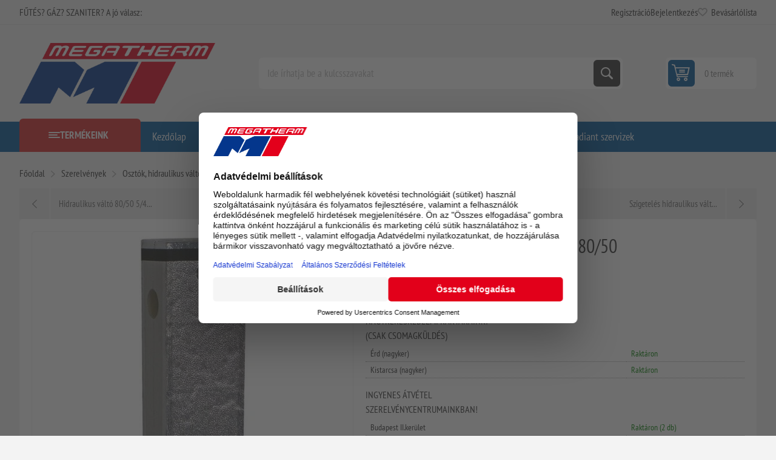

--- FILE ---
content_type: text/html; charset=utf-8
request_url: https://www.megatherm.hu/szigeteles-hidraulikus-valtohoz-8050
body_size: 53673
content:



<!DOCTYPE html>
<html lang="hu" dir="ltr" class="html-product-details-page">
<head>
    <title>Szigetel&#xE9;s hidraulikus v&#xE1;lt&#xF3;hoz 80/50 | Megatherm &#x2013; Kaz&#xE1;nok, bojlerek &#xE9;s f&#x171;t&#xE9;stechnika szak&#xE9;rt&#x151;kt&#x151;l</title>
    <meta http-equiv="Content-type" content="text/html;charset=UTF-8" />
    <meta name="description" content="Szigetel&#xE9;s hidraulikus v&#xE1;lt&#xF3;hoz 80/50 Felhaszn&#xE1;lhat&#xF3; a 80/50 1&quot; bels&#x151;menetes hidraulikus v&#xE1;lt&#xF3;hoz." />
    <meta name="keywords" content="Hidraulikus, v&#xE1;lt&#xF3;, 80/50, Hidraulikus v&#xE1;lt&#xF3;, bels&#x151;menetes, szigetel&#xE9;s" />
    <meta name="generator" content="nopCommerce" />
    <meta name="viewport" content="width=device-width, initial-scale=1.0, minimum-scale=1.0, maximum-scale=2.0" />
    <link rel="preload" as="font" href="/Themes/Pioneer/Content/fonts/pioneer.woff" crossorigin />
    <meta property="og:type" content="product" />
<meta property="og:title" content="Szigetel&#xE9;s hidraulikus v&#xE1;lt&#xF3;hoz 80/50" />
<meta property="og:description" content="Szigetel&#xE9;s hidraulikus v&#xE1;lt&#xF3;hoz 80/50 Felhaszn&#xE1;lhat&#xF3; a 80/50 1&quot; bels&#x151;menetes hidraulikus v&#xE1;lt&#xF3;hoz." />
<meta property="og:image" content="https://www.megatherm.hu/images/thumbs/0016818_szigeteles-hidraulikus-valtohoz-8050_625.jpeg" />
<meta property="og:image:url" content="https://www.megatherm.hu/images/thumbs/0016818_szigeteles-hidraulikus-valtohoz-8050_625.jpeg" />
<meta property="og:url" content="https://www.megatherm.hu/szigeteles-hidraulikus-valtohoz-8050" />
<meta property="og:site_name" content="Megatherm" />
<meta property="twitter:card" content="summary" />
<meta property="twitter:site" content="Megatherm" />
<meta property="twitter:title" content="Szigetel&#xE9;s hidraulikus v&#xE1;lt&#xF3;hoz 80/50" />
<meta property="twitter:description" content="Szigetel&#xE9;s hidraulikus v&#xE1;lt&#xF3;hoz 80/50 Felhaszn&#xE1;lhat&#xF3; a 80/50 1&quot; bels&#x151;menetes hidraulikus v&#xE1;lt&#xF3;hoz." />
<meta property="twitter:image" content="https://www.megatherm.hu/images/thumbs/0016818_szigeteles-hidraulikus-valtohoz-8050_625.jpeg" />
<meta property="twitter:url" content="https://www.megatherm.hu/szigeteles-hidraulikus-valtohoz-8050" />
<script type="application/ld+json">{"@context":"https://schema.org","@type":"Product","name":"Szigetelés hidraulikus váltóhoz 80/50","sku":"96-SZIG-32-080","description":"","image":"https://www.megatherm.hu/images/thumbs/0016818_szigeteles-hidraulikus-valtohoz-8050_625.jpeg","brand":[{"@type":"Brand","name":"Egyéb"}],"offers":{"@type":"Offer","url":"https://www.megatherm.hu/szigeteles-hidraulikus-valtohoz-8050","availability":"https://schema.org/InStock","price":"19723.10","priceCurrency":"HUF"},"review":[],"hasVariant":[]}</script>
<script type="application/ld+json">{"@context":"https://schema.org","@type":"BreadcrumbList","itemListElement":[{"@type":"ListItem","position":1,"item":{"@id":"https://www.megatherm.hu/szerelvenyek","name":"Szerelvények"}},{"@type":"ListItem","position":2,"item":{"@id":"https://www.megatherm.hu/osztok-hidraulikus-valtok","name":"Osztók, hidraulikus váltók"}},{"@type":"ListItem","position":3,"item":{"@id":"https://www.megatherm.hu/hidraulikus-valtok","name":"Hidraulikus váltók"}},{"@type":"ListItem","position":4,"item":{"@id":"https://www.megatherm.hu/szigeteles-hidraulikus-valtohoz-8050","name":"Szigetelés hidraulikus váltóhoz 80/50"}}]}</script>

    

    
    
    
    

    


    

    <link rel="stylesheet" type="text/css" href="/css/ulohkepdc6tql-keaeuzcw.styles.css?v=CDsiByTz3jWwAI4-O6H7hIwzgp4" />
    

<style>

        .product-details-page .full-description {
            display: none;
        }
        .product-details-page .ui-tabs .full-description {
            display: block;
        }
        .product-details-page .tabhead-full-description {
            display: none;
        }
        

        .product-details-page .product-specs-box {
            display: none;
        }
        .product-details-page .ui-tabs .product-specs-box {
            display: block;
        }
        .product-details-page .ui-tabs .product-specs-box .title {
            display: none;
        }
        

        .product-details-page .product-no-reviews,
        .product-details-page .product-review-links {
            /* display: none; */
        }
        .product-details-page .product-reviews {
            display: none;
        }
        .product-details-page .ui-tabs .product-reviews {
            display: block;
        }
        </style>
<!-- Google Tag Manager via Gateway -->
<script>
(function(w,d,s,l,i){
  w[l]=w[l]||[];
  w[l].push({'gtm.start':new Date().getTime(),event:'gtm.js'});
  var f=d.getElementsByTagName(s)[0],
      j=d.createElement(s),
      dl=l!='dataLayer'?'&l='+l:'';
  j.async=true;
  j.src='/gateway/gtm.js?id='+i+dl;   <!-- ⬅️ saját domainen keresztül -->
  f.parentNode.insertBefore(j,f);
})(window,document,'script','dataLayer','GTM-T6B35674');
</script>
<!-- End Google Tag Manager via Gateway -->



    
    
    <link href="https://www.megatherm.hu/blog/rss/2" rel="alternate" type="application/rss+xml" title="Megatherm: Blog" />
    <link rel="shortcut icon" href="/icons/icons_0/favicon.ico">
    
    
    <!--Powered by nopCommerce - https://www.nopCommerce.com-->
    
</head>
<body class="product-details-page-body not-logged-in">
    <input name="__RequestVerificationToken" type="hidden" value="CfDJ8HNo3tcqMctCgUyiPNICd1OpIKiJkbprgkdITU1YoAHDec5bjH8UGZCtRHYmXk6KmXUF9NARW2Jqwsm0SUWnTDDtv7surH2WYd0P5ILvJkGRef9lt-kWN0ymVWvFoREdh_8DD5HdrFi0i3xwmcz5Pyo" />
    



<!-- Google Tag Manager (noscript) via Gateway -->
<noscript>
  <iframe src="/gateway/ns.html?id=GTM-T6B35674"
          height="0" width="0"
          style="display:none;visibility:hidden"></iframe>
</noscript>
<!-- End Google Tag Manager (noscript) via Gateway -->




<div class="ajax-loading-block-window" style="display: none">
</div>
<div id="dialog-notifications-success" role="status" aria-live="polite" aria-atomic="true" title="Értesités" style="display:none;">
</div>
<div id="dialog-notifications-error" role="alert" aria-live="assertive" aria-atomic="true" title="Hiba" style="display:none;">
</div>
<div id="dialog-notifications-warning" role="alert" aria-live="assertive" aria-atomic="true" title="Figyelmeztetés" style="display:none;">
</div>
<div id="bar-notification" class="bar-notification-container" role="status" aria-live="polite" aria-atomic="true" data-close="Zárja">
</div>


<div class="master-wrapper-page">
    
    <div class="overlayOffCanvas"></div>
    
    <div class="responsive-nav-wrapper">
        <div class="button menu-button">
            <span>Menu</span>
        </div>
        <div class="button personal-button">
            <span>Personal menu</span>
        </div>
        <div class="header-logo">
            



<a href="/" class="logo">


<img alt="Megatherm" src="https://www.megatherm.hu/images/thumbs/0000013_MT_logo.png" /></a>
        </div>
        <div class="button search-button">
            <span>Keresés</span>
        </div>
            <div class="button cart-button">
                <a class="txt" href="/cart">
                    <span class="cart-qty">0</span>
                </a>
            </div>
    </div>



<div class="header">
    
    <div class="header-upper">
        <div class="admin-links-wrapper">
            
                <div class="promo-text">
                    <span>FŰTÉS? GÁZ? SZANITER? A jó válasz:</span>
                </div>
        </div>
        <div class="header-links-wrapper flyout-nav">
            <div class="nav-close close-links">
                <span>Close</span>
            </div>
            <div class="nav-panel">
                
<div class="header-links">
    <ul>
        
                <li><a href="/register?returnUrl=%2Fszigeteles-hidraulikus-valtohoz-8050" class="ico-register">Regisztráció</a></li>
            <li><a href="/login?returnUrl=%2Fszigeteles-hidraulikus-valtohoz-8050" class="ico-login">Bejelentkezés</a></li>
            <li>
                <a href="/wishlist" class="ico-wishlist">
                    <span class="wishlist-label">Bevásárlólista</span>
                    <span class="wishlist-qty">(0)</span>
                </a>
            </li>
        
    </ul>
        
</div>

            </div>
        </div>
    </div>
    <div class="header-lower">
        <div class="header-logo">
            



<a href="/" class="logo">


<img alt="Megatherm" src="https://www.megatherm.hu/images/thumbs/0000013_MT_logo.png" /></a>
        </div>
        <div class="search-box store-search-box flyout-nav">
            <div class="nav-close close-search">
                <span>Close</span>
            </div>
            <div class="nav-panel">
                

<form method="get" id="small-search-box-form" action="/search">
        <input type="text" class="search-box-text" id="small-searchterms" autocomplete="off" name="q" placeholder="Ide írhatja be a kulcsszavakat" aria-label="Ide írhatja be a kulcsszavakat" />
        <button type="submit" class="button-1 search-box-button">Keresés</button>
        
</form>
            </div>
        </div>
        

<div id="flyout-cart" class="header-cart">
    <div class="cart-link">
        <a href="/cart" class="ico-cart">
            <span class="cart-qty">0 termék</span>
            <span class="cart-total"></span>
        </a>
    </div>
    <div class="flyout-cart">
        <div class="mini-shopping-cart">
            <div class="count">
Nincs termék a bevásárlókosárba.            </div>
        </div>
    </div>
</div>

    </div>
    
</div>    <div class="header-menu flyout-nav">
        <div class="nav-close close-menu">
            <span>Close</span>
        </div>
        <div class="nav-panel modified">
                <div class="drop-menu">
                    <div class="title">
                        <span>Termékeink</span>
                    </div>
                    <div class="content">
                        <ul class="sublist"></ul>
                    </div>
                </div>










    <ul class="mega-menu"
        data-isRtlEnabled="false"
        data-enableClickForDropDown="false">


<li class="  ">

    <a href="/" class="" title="Kezd&#x151;lap" ><span> Kezd&#x151;lap</span></a>

</li>

<li class="  ">

    <a href="/newproducts" class="" title="&#xDA;jdons&#xE1;gok" ><span> &#xDA;jdons&#xE1;gok</span></a>

</li>

<li class="  ">

    <a href="/blog" class="" title="Blog" ><span> Blog</span></a>

</li>

<li class="  ">

    <a href="/elerhetosegeink" class="" title="El&#xE9;rhet&#x151;s&#xE9;geink" ><span> El&#xE9;rhet&#x151;s&#xE9;geink</span></a>

</li>

<li class="  ">

    <a href="/contactus" class="" title="L&#xE9;pjen kapcsolatba vel&#xFC;nk" ><span> L&#xE9;pjen kapcsolatba vel&#xFC;nk</span></a>

</li>

<li class="  ">

    <a href="/karrier" class="" title="Karrier" ><span> Karrier</span></a>

</li>

<li class="  ">

    <a href="/radiant-szerviz-oldal" class="" title="Radiant szervizek" ><span> Radiant szervizek</span></a>

</li>

<li class="has-sublist root-category">

        <a class="with-subcategories" href="/m-tech-termekek"><span>m-tech &#xE9;s Star term&#xE9;kek</span></a>

        <div class="plus-button"></div>
        <div class="sublist-wrap">
            <ul class="sublist">
                <li class="back-button">
                    <span>Vissza</span>
                </li>
                
        <li>
            <a class="lastLevelCategory" href="/puffer-es-indirekt-tartalyok" title="Puffer- &#xE9;s indirekt tart&#xE1;lyok"><span>Puffer- &#xE9;s indirekt tart&#xE1;lyok</span></a>
        </li>
        <li class="has-sublist">
            <a href="/acellemez-lapradiatorok-furdoszobai-csoradiatorok-tagosithato-aluminium-radiatorok" title="Radi&#xE1;torok  (ac&#xE9;llemez, alum&#xED;nium, f&#xFC;rd&#x151;szobai)" class="with-subcategories"><span>Radi&#xE1;torok  (ac&#xE9;llemez, alum&#xED;nium, f&#xFC;rd&#x151;szobai)</span></a>
            <div class="plus-button"></div>
            <div class="sublist-wrap">
                <ul class="sublist">
                    <li class="back-button">
                        <span>Vissza</span>
                    </li>
                    
        <li class="has-sublist">
            <a href="/star-acellemez-lapradiatorok" title="Star ac&#xE9;llemez lapradi&#xE1;torok" class="with-subcategories"><span>Star ac&#xE9;llemez lapradi&#xE1;torok</span></a>
            <div class="plus-button"></div>
            <div class="sublist-wrap">
                <ul class="sublist">
                    <li class="back-button">
                        <span>Vissza</span>
                    </li>
                    
        <li>
            <a class="lastLevelCategory" href="/lapradiatorok-200-mm-magas" title="Lapradi&#xE1;torok 200 mm magas"><span>Lapradi&#xE1;torok 200 mm magas</span></a>
        </li>
        <li>
            <a class="lastLevelCategory" href="/lapradiatorok-300-mm-magas" title="Lapradi&#xE1;torok 300 mm magas"><span>Lapradi&#xE1;torok 300 mm magas</span></a>
        </li>
        <li>
            <a class="lastLevelCategory" href="/lapradiatorok-500-mm-magas" title="Lapradi&#xE1;torok 500 mm magas"><span>Lapradi&#xE1;torok 500 mm magas</span></a>
        </li>
        <li>
            <a class="lastLevelCategory" href="/lapradiatorok-600-mm-magas" title="Lapradi&#xE1;torok 600 mm magas"><span>Lapradi&#xE1;torok 600 mm magas</span></a>
        </li>
        <li>
            <a class="lastLevelCategory" href="/lapradiatorok-600-mm-magas-duplakonvektoros" title="Lapradi&#xE1;torok 600 mm magas duplakonvektoros"><span>Lapradi&#xE1;torok 600 mm magas duplakonvektoros</span></a>
        </li>
        <li>
            <a class="lastLevelCategory" href="/lapradiatorok-900-mm-magas" title="Lapradi&#xE1;torok 900 mm magas"><span>Lapradi&#xE1;torok 900 mm magas</span></a>
        </li>


                </ul>
            </div>
        </li>
        <li>
            <a class="lastLevelCategory" href="/star-beepitett-szelepes-radiatorok" title="Star be&#xE9;p&#xED;tett szelepes radi&#xE1;torok"><span>Star be&#xE9;p&#xED;tett szelepes radi&#xE1;torok</span></a>
        </li>
        <li>
            <a class="lastLevelCategory" href="/tagosithato-aluminium-radiatorok" title="Tagos&#xED;that&#xF3; alum&#xED;nium radi&#xE1;torok"><span>Tagos&#xED;that&#xF3; alum&#xED;nium radi&#xE1;torok</span></a>
        </li>
        <li class="has-sublist">
            <a href="/furdoszobai-radiatorok" title="F&#xFC;rd&#x151;szobai radi&#xE1;torok" class="with-subcategories"><span>F&#xFC;rd&#x151;szobai radi&#xE1;torok</span></a>
            <div class="plus-button"></div>
            <div class="sublist-wrap">
                <ul class="sublist">
                    <li class="back-button">
                        <span>Vissza</span>
                    </li>
                    
        <li>
            <a class="lastLevelCategory" href="/feher-szinben" title="Feh&#xE9;r sz&#xED;nben"><span>Feh&#xE9;r sz&#xED;nben</span></a>
        </li>
        <li>
            <a class="lastLevelCategory" href="/fekete-szinben" title="Fekete sz&#xED;nben"><span>Fekete sz&#xED;nben</span></a>
        </li>
        <li>
            <a class="lastLevelCategory" href="/krom-szinben" title="Kr&#xF3;m sz&#xED;nben"><span>Kr&#xF3;m sz&#xED;nben</span></a>
        </li>


                </ul>
            </div>
        </li>


                </ul>
            </div>
        </li>
        <li>
            <a class="lastLevelCategory" href="/otretegu-csovek-es-presidomok" title="&#xD6;tr&#xE9;teg&#x171; cs&#xF6;vek &#xE9;s pr&#xE9;sidomok"><span>&#xD6;tr&#xE9;teg&#x171; cs&#xF6;vek &#xE9;s pr&#xE9;sidomok</span></a>
        </li>
        <li class="has-sublist">
            <a href="/horganyzott-szenacel-csovek-es-presidomok" title="Horganyzott sz&#xE9;nac&#xE9;l cs&#xF6;vek &#xE9;s pr&#xE9;sidomok" class="with-subcategories"><span>Horganyzott sz&#xE9;nac&#xE9;l cs&#xF6;vek &#xE9;s pr&#xE9;sidomok</span></a>
            <div class="plus-button"></div>
            <div class="sublist-wrap">
                <ul class="sublist">
                    <li class="back-button">
                        <span>Vissza</span>
                    </li>
                    
        <li>
            <a class="lastLevelCategory" href="/m-tech-szenacel-csovek" title="Sz&#xE9;nac&#xE9;l cs&#xF6;vek"><span>Sz&#xE9;nac&#xE9;l cs&#xF6;vek</span></a>
        </li>
        <li>
            <a class="lastLevelCategory" href="/m-tech-szenacel-idomok" title="Sz&#xE9;nac&#xE9;l idomok"><span>Sz&#xE9;nac&#xE9;l idomok</span></a>
        </li>


                </ul>
            </div>
        </li>
        <li class="has-sublist">
            <a href="/futestechnikai-rendszerelemek-kiegeszito-termekek" title="F&#x171;t&#xE9;stechnikai rendszerelemek, kieg&#xE9;sz&#xED;t&#x151; term&#xE9;kek" class="with-subcategories"><span>F&#x171;t&#xE9;stechnikai rendszerelemek, kieg&#xE9;sz&#xED;t&#x151; term&#xE9;kek</span></a>
            <div class="plus-button"></div>
            <div class="sublist-wrap">
                <ul class="sublist">
                    <li class="back-button">
                        <span>Vissza</span>
                    </li>
                    
        <li>
            <a class="lastLevelCategory" href="/hidraulikus-valto" title="Hidraulikus v&#xE1;lt&#xF3;k"><span>Hidraulikus v&#xE1;lt&#xF3;k</span></a>
        </li>
        <li>
            <a class="lastLevelCategory" href="/hocserelo" title="H&#x151;cser&#xE9;l&#x151;k"><span>H&#x151;cser&#xE9;l&#x151;k</span></a>
        </li>
        <li>
            <a class="lastLevelCategory" href="/oszto-gyujtok" title="Oszt&#xF3;-gy&#x171;jt&#x151;k"><span>Oszt&#xF3;-gy&#x171;jt&#x151;k</span></a>
        </li>
        <li class="has-sublist">
            <a href="/osztoszekreny" title="Oszt&#xF3;szekr&#xE9;nyek" class="with-subcategories"><span>Oszt&#xF3;szekr&#xE9;nyek</span></a>
            <div class="plus-button"></div>
            <div class="sublist-wrap">
                <ul class="sublist">
                    <li class="back-button">
                        <span>Vissza</span>
                    </li>
                    
        <li>
            <a class="lastLevelCategory" href="/falon-beluli" title="Falon bel&#xFC;li"><span>Falon bel&#xFC;li</span></a>
        </li>
        <li>
            <a class="lastLevelCategory" href="/falon-kivuli" title="Falon k&#xED;v&#xFC;li"><span>Falon k&#xED;v&#xFC;li</span></a>
        </li>


                </ul>
            </div>
        </li>
        <li>
            <a class="lastLevelCategory" href="/biztonsagi-szerelvenyek" title="Biztons&#xE1;gi szerelv&#xE9;nyek"><span>Biztons&#xE1;gi szerelv&#xE9;nyek</span></a>
        </li>


                </ul>
            </div>
        </li>
        <li class="has-sublist">
            <a href="/zart-tagulasi-tartalyok" title="Z&#xE1;rt t&#xE1;gul&#xE1;si tart&#xE1;lyok" class="with-subcategories"><span>Z&#xE1;rt t&#xE1;gul&#xE1;si tart&#xE1;lyok</span></a>
            <div class="plus-button"></div>
            <div class="sublist-wrap">
                <ul class="sublist">
                    <li class="back-button">
                        <span>Vissza</span>
                    </li>
                    
        <li>
            <a class="lastLevelCategory" href="/futeshez" title="F&#x171;t&#xE9;shez"><span>F&#x171;t&#xE9;shez</span></a>
        </li>
        <li>
            <a class="lastLevelCategory" href="/hasznalati-vizhez" title="Haszn&#xE1;lati v&#xED;zhez"><span>Haszn&#xE1;lati v&#xED;zhez</span></a>
        </li>
        <li>
            <a class="lastLevelCategory" href="/hazi-vizellato-szivattyukhoz" title="H&#xE1;zi v&#xED;zell&#xE1;t&#xF3; szivatty&#xFA;khoz"><span>H&#xE1;zi v&#xED;zell&#xE1;t&#xF3; szivatty&#xFA;khoz</span></a>
        </li>
        <li>
            <a class="lastLevelCategory" href="/szolar-rendszerekhez" title="Szol&#xE1;r rendszerekhez"><span>Szol&#xE1;r rendszerekhez</span></a>
        </li>


                </ul>
            </div>
        </li>
        <li>
            <a class="lastLevelCategory" href="/padlofutesi-csovek" title="Padl&#xF3;f&#x171;t&#xE9;si cs&#xF6;vek"><span>Padl&#xF3;f&#x171;t&#xE9;si cs&#xF6;vek</span></a>
        </li>

            </ul>
        </div>

</li>

<li class="has-sublist root-category">

        <a class="with-subcategories" href="/termosztatok"><span>Szobatermoszt&#xE1;tok</span></a>

        <div class="plus-button"></div>
        <div class="sublist-wrap">
            <ul class="sublist">
                <li class="back-button">
                    <span>Vissza</span>
                </li>
                
        <li>
            <a class="lastLevelCategory" href="/ariston-helyisegtermosztatok-szabalyzok" title="Ariston helyis&#xE9;gtermoszt&#xE1;tok, szab&#xE1;lyz&#xF3;k"><span>Ariston helyis&#xE9;gtermoszt&#xE1;tok, szab&#xE1;lyz&#xF3;k</span></a>
        </li>
        <li>
            <a class="lastLevelCategory" href="/bosch-helyisegtermosztatok-szabalyzok" title="Bosch helyis&#xE9;gtermoszt&#xE1;tok, szab&#xE1;lyz&#xF3;k"><span>Bosch helyis&#xE9;gtermoszt&#xE1;tok, szab&#xE1;lyz&#xF3;k</span></a>
        </li>
        <li>
            <a class="lastLevelCategory" href="/cewal-helyisegtermosztatok-szabalyzok" title="Cewal helyis&#xE9;gtermoszt&#xE1;tok, szab&#xE1;lyz&#xF3;k"><span>Cewal helyis&#xE9;gtermoszt&#xE1;tok, szab&#xE1;lyz&#xF3;k</span></a>
        </li>
        <li>
            <a class="lastLevelCategory" href="/computherm-helyisegtermosztatok-szabalyzok" title="Computherm helyis&#xE9;gtermoszt&#xE1;tok, szab&#xE1;lyz&#xF3;k"><span>Computherm helyis&#xE9;gtermoszt&#xE1;tok, szab&#xE1;lyz&#xF3;k</span></a>
        </li>
        <li>
            <a class="lastLevelCategory" href="/honeywell-helyisegtermosztatok-szabalyzok" title="Honeywell helyis&#xE9;gtermoszt&#xE1;tok, szab&#xE1;lyz&#xF3;k"><span>Honeywell helyis&#xE9;gtermoszt&#xE1;tok, szab&#xE1;lyz&#xF3;k</span></a>
        </li>
        <li>
            <a class="lastLevelCategory" href="/radiant-helyisegtermosztatok-szabalyzok" title="Radiant helyis&#xE9;gtermoszt&#xE1;tok, szab&#xE1;lyz&#xF3;k"><span>Radiant helyis&#xE9;gtermoszt&#xE1;tok, szab&#xE1;lyz&#xF3;k</span></a>
        </li>
        <li>
            <a class="lastLevelCategory" href="/remeha-helyisegtermosztatok-szabalyzok" title="Remeha helyis&#xE9;gtermoszt&#xE1;tok, szab&#xE1;lyz&#xF3;k"><span>Remeha helyis&#xE9;gtermoszt&#xE1;tok, szab&#xE1;lyz&#xF3;k</span></a>
        </li>
        <li>
            <a class="lastLevelCategory" href="/siemens-helyisegtermosztatok-szabalyzok" title="Siemens helyis&#xE9;gtermoszt&#xE1;tok, szab&#xE1;lyz&#xF3;k"><span>Siemens helyis&#xE9;gtermoszt&#xE1;tok, szab&#xE1;lyz&#xF3;k</span></a>
        </li>
        <li>
            <a class="lastLevelCategory" href="/wolf-helyisegtermosztatok-szabalyzok" title="Wolf helyis&#xE9;gtermoszt&#xE1;tok, szab&#xE1;lyz&#xF3;k"><span>Wolf helyis&#xE9;gtermoszt&#xE1;tok, szab&#xE1;lyz&#xF3;k</span></a>
        </li>
        <li>
            <a class="lastLevelCategory" href="/termosztat-kiegeszitok" title="Kieg&#xE9;sz&#xED;t&#x151;k"><span>Kieg&#xE9;sz&#xED;t&#x151;k</span></a>
        </li>

            </ul>
        </div>

</li>

<li class=" root-category">

        <a class="" href="/erzekelok"><span>&#xC9;rz&#xE9;kel&#x151;k</span></a>


</li>

<li class="has-sublist root-category">

        <a class="with-subcategories" href="/kazanok-bojlerek"><span>Kaz&#xE1;nok</span></a>

        <div class="plus-button"></div>
        <div class="sublist-wrap">
            <ul class="sublist">
                <li class="back-button">
                    <span>Vissza</span>
                </li>
                
        <li class="has-sublist">
            <a href="/elektromos-kazanok" title="Elektromos kaz&#xE1;nok" class="with-subcategories"><span>Elektromos kaz&#xE1;nok</span></a>
            <div class="plus-button"></div>
            <div class="sublist-wrap">
                <ul class="sublist">
                    <li class="back-button">
                        <span>Vissza</span>
                    </li>
                    
        <li>
            <a class="lastLevelCategory" href="/bosch-elektromos-kazanok" title="Bosch elektromos kaz&#xE1;nok"><span>Bosch elektromos kaz&#xE1;nok</span></a>
        </li>
        <li>
            <a class="lastLevelCategory" href="/centrometal-elektromos-kazan" title="Centrometal elektromos kaz&#xE1;n"><span>Centrometal elektromos kaz&#xE1;n</span></a>
        </li>
        <li>
            <a class="lastLevelCategory" href="/thermex-elektromos-kazan" title="Thermex elektromos kaz&#xE1;n"><span>Thermex elektromos kaz&#xE1;n</span></a>
        </li>


                </ul>
            </div>
        </li>
        <li class="has-sublist">
            <a href="/gazkazanok" title="G&#xE1;zkaz&#xE1;nok" class="with-subcategories"><span>G&#xE1;zkaz&#xE1;nok</span></a>
            <div class="plus-button"></div>
            <div class="sublist-wrap">
                <ul class="sublist">
                    <li class="back-button">
                        <span>Vissza</span>
                    </li>
                    
        <li class="has-sublist">
            <a href="/radiant-kondenzacios-gazkazanok" title="Radiant kondenz&#xE1;ci&#xF3;s kaz&#xE1;nok (g&#xE1;zkaz&#xE1;nok)" class="with-subcategories"><span>Radiant kondenz&#xE1;ci&#xF3;s kaz&#xE1;nok (g&#xE1;zkaz&#xE1;nok)</span></a>
            <div class="plus-button"></div>
            <div class="sublist-wrap">
                <ul class="sublist">
                    <li class="back-button">
                        <span>Vissza</span>
                    </li>
                    
        <li>
            <a class="lastLevelCategory" href="/radiant-kombi-kazanok" title="Radiant kondenz&#xE1;ci&#xF3;s kombi kaz&#xE1;nok"><span>Radiant kondenz&#xE1;ci&#xF3;s kombi kaz&#xE1;nok</span></a>
        </li>
        <li>
            <a class="lastLevelCategory" href="/radiant-fustgazelvezetesek" title="Radiant f&#xFC;stg&#xE1;zelvezet&#x151;k"><span>Radiant f&#xFC;stg&#xE1;zelvezet&#x151;k</span></a>
        </li>
        <li>
            <a class="lastLevelCategory" href="/radiant-tarolos-kazanok" title="Radiant kondenz&#xE1;ci&#xF3;s be&#xE9;p&#xED;tett t&#xE1;rol&#xF3;s kaz&#xE1;nok"><span>Radiant kondenz&#xE1;ci&#xF3;s be&#xE9;p&#xED;tett t&#xE1;rol&#xF3;s kaz&#xE1;nok</span></a>
        </li>
        <li>
            <a class="lastLevelCategory" href="/radiant-kondenzacios-futo-kazan" title="Radiant kondenz&#xE1;ci&#xF3;s f&#x171;t&#x151; kaz&#xE1;nok t&#xE1;rol&#xF3;vez&#xE9;rl&#xE9;ssel"><span>Radiant kondenz&#xE1;ci&#xF3;s f&#x171;t&#x151; kaz&#xE1;nok t&#xE1;rol&#xF3;vez&#xE9;rl&#xE9;ssel</span></a>
        </li>


                </ul>
            </div>
        </li>
        <li class="has-sublist">
            <a href="/ariston-gazkazanok-falikazanok" title="Ariston g&#xE1;zkaz&#xE1;nok (falikaz&#xE1;nok &#xE9;s &#xE1;ll&#xF3;kaz&#xE1;nok)" class="with-subcategories"><span>Ariston g&#xE1;zkaz&#xE1;nok (falikaz&#xE1;nok &#xE9;s &#xE1;ll&#xF3;kaz&#xE1;nok)</span></a>
            <div class="plus-button"></div>
            <div class="sublist-wrap">
                <ul class="sublist">
                    <li class="back-button">
                        <span>Vissza</span>
                    </li>
                    
        <li class="has-sublist">
            <a href="/ariston-kondenzacios-kazanok" title="Ariston kondenz&#xE1;ci&#xF3;s kaz&#xE1;nok" class="with-subcategories"><span>Ariston kondenz&#xE1;ci&#xF3;s kaz&#xE1;nok</span></a>
            <div class="plus-button"></div>
            <div class="sublist-wrap">
                <ul class="sublist">
                    <li class="back-button">
                        <span>Vissza</span>
                    </li>
                    
        <li>
            <a class="lastLevelCategory" href="/ariston-kombi-kazanok" title="Ariston kombi kaz&#xE1;nok"><span>Ariston kombi kaz&#xE1;nok</span></a>
        </li>
        <li>
            <a class="lastLevelCategory" href="/ariston-futo-kazanok" title="Ariston f&#x171;t&#x151; kaz&#xE1;nok"><span>Ariston f&#x171;t&#x151; kaz&#xE1;nok</span></a>
        </li>
        <li>
            <a class="lastLevelCategory" href="/ariston-beepitett-tarolos-kazanok" title="Ariston be&#xE9;p&#xED;tett t&#xE1;rol&#xF3;s kaz&#xE1;nok"><span>Ariston be&#xE9;p&#xED;tett t&#xE1;rol&#xF3;s kaz&#xE1;nok</span></a>
        </li>


                </ul>
            </div>
        </li>
        <li>
            <a class="lastLevelCategory" href="/ariston-atmoszferikus-kemenyes-kazanok" title="Ariston atmoszf&#xE9;rikus k&#xE9;m&#xE9;nyes kaz&#xE1;nok"><span>Ariston atmoszf&#xE9;rikus k&#xE9;m&#xE9;nyes kaz&#xE1;nok</span></a>
        </li>
        <li>
            <a class="lastLevelCategory" href="/ariston-fustgaz-elvezetes" title="Ariston f&#xFC;stg&#xE1;zelvezet&#x151;k"><span>Ariston f&#xFC;stg&#xE1;zelvezet&#x151;k</span></a>
        </li>


                </ul>
            </div>
        </li>
        <li class="has-sublist">
            <a href="/bosch-gazkazanok-falikazanok-es-allokazanok" title="Bosch g&#xE1;zkaz&#xE1;nok (falikaz&#xE1;nok &#xE9;s &#xE1;ll&#xF3;kaz&#xE1;nok)" class="with-subcategories"><span>Bosch g&#xE1;zkaz&#xE1;nok (falikaz&#xE1;nok &#xE9;s &#xE1;ll&#xF3;kaz&#xE1;nok)</span></a>
            <div class="plus-button"></div>
            <div class="sublist-wrap">
                <ul class="sublist">
                    <li class="back-button">
                        <span>Vissza</span>
                    </li>
                    
        <li class="has-sublist">
            <a href="/bosch-kondenzacios-kazanok" title="Bosch kondenz&#xE1;ci&#xF3;s kaz&#xE1;nok" class="with-subcategories"><span>Bosch kondenz&#xE1;ci&#xF3;s kaz&#xE1;nok</span></a>
            <div class="plus-button"></div>
            <div class="sublist-wrap">
                <ul class="sublist">
                    <li class="back-button">
                        <span>Vissza</span>
                    </li>
                    
        <li>
            <a class="lastLevelCategory" href="/bosch-kombi-kazanok" title="Bosch kombi kaz&#xE1;nok"><span>Bosch kombi kaz&#xE1;nok</span></a>
        </li>
        <li>
            <a class="lastLevelCategory" href="/bosch-futo-kazanok" title="Bosch f&#x171;t&#x151; kaz&#xE1;nok"><span>Bosch f&#x171;t&#x151; kaz&#xE1;nok</span></a>
        </li>
        <li>
            <a class="lastLevelCategory" href="/bosch-beepitett-tarolos-kazanok" title="Bosch be&#xE9;p&#xED;tett t&#xE1;rol&#xF3;s kaz&#xE1;nok"><span>Bosch be&#xE9;p&#xED;tett t&#xE1;rol&#xF3;s kaz&#xE1;nok</span></a>
        </li>


                </ul>
            </div>
        </li>
        <li>
            <a class="lastLevelCategory" href="/bosch-atmoszferikus-kemenyes-kazanok" title="Bosch atmoszf&#xE9;rikus k&#xE9;m&#xE9;nyes kaz&#xE1;nok"><span>Bosch atmoszf&#xE9;rikus k&#xE9;m&#xE9;nyes kaz&#xE1;nok</span></a>
        </li>
        <li>
            <a class="lastLevelCategory" href="/bosch_fustgaz" title="Bosch f&#xFC;stg&#xE1;zelvezet&#x151;k"><span>Bosch f&#xFC;stg&#xE1;zelvezet&#x151;k</span></a>
        </li>


                </ul>
            </div>
        </li>
        <li class="has-sublist">
            <a href="/hajdu-gazkazanok-falikazanok" title="Hajdu g&#xE1;zkaz&#xE1;nok (falikaz&#xE1;nok)" class="with-subcategories"><span>Hajdu g&#xE1;zkaz&#xE1;nok (falikaz&#xE1;nok)</span></a>
            <div class="plus-button"></div>
            <div class="sublist-wrap">
                <ul class="sublist">
                    <li class="back-button">
                        <span>Vissza</span>
                    </li>
                    
        <li>
            <a class="lastLevelCategory" href="/hajdu-kondenzacios-kazanok" title="Hajdu kondenz&#xE1;ci&#xF3;s kaz&#xE1;nok"><span>Hajdu kondenz&#xE1;ci&#xF3;s kaz&#xE1;nok</span></a>
        </li>


                </ul>
            </div>
        </li>
        <li>
            <a class="lastLevelCategory" href="/mika-kazanok" title="Mika kaz&#xE1;nok"><span>Mika kaz&#xE1;nok</span></a>
        </li>
        <li class="has-sublist">
            <a href="/remeha-kondenzacios-gazkazanok-falikazanok" title="Remeha kondenz&#xE1;ci&#xF3;s g&#xE1;zkaz&#xE1;nok (falikaz&#xE1;nok)" class="with-subcategories"><span>Remeha kondenz&#xE1;ci&#xF3;s g&#xE1;zkaz&#xE1;nok (falikaz&#xE1;nok)</span></a>
            <div class="plus-button"></div>
            <div class="sublist-wrap">
                <ul class="sublist">
                    <li class="back-button">
                        <span>Vissza</span>
                    </li>
                    
        <li class="has-sublist">
            <a href="/remeha-kondenzacios-kazanok" title="Remeha kondenz&#xE1;ci&#xF3;s kaz&#xE1;nok" class="with-subcategories"><span>Remeha kondenz&#xE1;ci&#xF3;s kaz&#xE1;nok</span></a>
            <div class="plus-button"></div>
            <div class="sublist-wrap">
                <ul class="sublist">
                    <li class="back-button">
                        <span>Vissza</span>
                    </li>
                    
        <li>
            <a class="lastLevelCategory" href="/remeha-kombi-kazanok" title="Remeha kombi kaz&#xE1;nok"><span>Remeha kombi kaz&#xE1;nok</span></a>
        </li>
        <li>
            <a class="lastLevelCategory" href="/remeha-futo-kazanok" title="Remeha f&#x171;t&#x151; kaz&#xE1;nok"><span>Remeha f&#x171;t&#x151; kaz&#xE1;nok</span></a>
        </li>
        <li>
            <a class="lastLevelCategory" href="/remeha-beepitett-tarolos-kazanok" title="Remeha be&#xE9;p&#xED;tett t&#xE1;rol&#xF3;s kaz&#xE1;nok"><span>Remeha be&#xE9;p&#xED;tett t&#xE1;rol&#xF3;s kaz&#xE1;nok</span></a>
        </li>


                </ul>
            </div>
        </li>
        <li>
            <a class="lastLevelCategory" href="/remeha-fustgazelvezetes" title="Remeha f&#xFC;stg&#xE1;zelvezet&#x151;k"><span>Remeha f&#xFC;stg&#xE1;zelvezet&#x151;k</span></a>
        </li>


                </ul>
            </div>
        </li>
        <li class="has-sublist">
            <a href="/viessmann-kondenzacios-gazkazanok-falikazanok" title="Viessmann kondenz&#xE1;ci&#xF3;s g&#xE1;zkaz&#xE1;nok (falikaz&#xE1;nok)" class="with-subcategories"><span>Viessmann kondenz&#xE1;ci&#xF3;s g&#xE1;zkaz&#xE1;nok (falikaz&#xE1;nok)</span></a>
            <div class="plus-button"></div>
            <div class="sublist-wrap">
                <ul class="sublist">
                    <li class="back-button">
                        <span>Vissza</span>
                    </li>
                    
        <li class="has-sublist">
            <a href="/viessmann-kondenzacios-kazanok" title="Viessmann kondenz&#xE1;ci&#xF3;s kaz&#xE1;nok" class="with-subcategories"><span>Viessmann kondenz&#xE1;ci&#xF3;s kaz&#xE1;nok</span></a>
            <div class="plus-button"></div>
            <div class="sublist-wrap">
                <ul class="sublist">
                    <li class="back-button">
                        <span>Vissza</span>
                    </li>
                    
        <li>
            <a class="lastLevelCategory" href="/viessmann-kombi-kazanok" title="Viessmann kombi kaz&#xE1;nok"><span>Viessmann kombi kaz&#xE1;nok</span></a>
        </li>
        <li>
            <a class="lastLevelCategory" href="/viessmann-futo-kazanok" title="Viessmann f&#x171;t&#x151; kaz&#xE1;nok"><span>Viessmann f&#x171;t&#x151; kaz&#xE1;nok</span></a>
        </li>


                </ul>
            </div>
        </li>


                </ul>
            </div>
        </li>
        <li class="has-sublist">
            <a href="/wolf-kondenzacios-gazkazanok-falikazanok" title="Wolf kondenz&#xE1;ci&#xF3;s g&#xE1;zkaz&#xE1;nok (falikaz&#xE1;nok)" class="with-subcategories"><span>Wolf kondenz&#xE1;ci&#xF3;s g&#xE1;zkaz&#xE1;nok (falikaz&#xE1;nok)</span></a>
            <div class="plus-button"></div>
            <div class="sublist-wrap">
                <ul class="sublist">
                    <li class="back-button">
                        <span>Vissza</span>
                    </li>
                    
        <li class="has-sublist">
            <a href="/wolf-kondenzacios-kazanok" title="Wolf kondenz&#xE1;ci&#xF3;s kaz&#xE1;nok" class="with-subcategories"><span>Wolf kondenz&#xE1;ci&#xF3;s kaz&#xE1;nok</span></a>
            <div class="plus-button"></div>
            <div class="sublist-wrap">
                <ul class="sublist">
                    <li class="back-button">
                        <span>Vissza</span>
                    </li>
                    
        <li>
            <a class="lastLevelCategory" href="/wolf-kombi-kazanok" title="Wolf kombi kaz&#xE1;nok"><span>Wolf kombi kaz&#xE1;nok</span></a>
        </li>
        <li>
            <a class="lastLevelCategory" href="/wolf-futo-kazanok" title="Wolf f&#x171;t&#x151; kaz&#xE1;nok"><span>Wolf f&#x171;t&#x151; kaz&#xE1;nok</span></a>
        </li>
        <li>
            <a class="lastLevelCategory" href="/wolf-beepitett-tarolos-kazanok" title="Wolf be&#xE9;p&#xED;tett t&#xE1;rol&#xF3;s kaz&#xE1;nok"><span>Wolf be&#xE9;p&#xED;tett t&#xE1;rol&#xF3;s kaz&#xE1;nok</span></a>
        </li>


                </ul>
            </div>
        </li>


                </ul>
            </div>
        </li>


                </ul>
            </div>
        </li>
        <li class="has-sublist">
            <a href="/fustgaz-elvezetesek" title="&#xC9;g&#xE9;sterm&#xE9;k elvezet&#x151;k" class="with-subcategories"><span>&#xC9;g&#xE9;sterm&#xE9;k elvezet&#x151;k</span></a>
            <div class="plus-button"></div>
            <div class="sublist-wrap">
                <ul class="sublist">
                    <li class="back-button">
                        <span>Vissza</span>
                    </li>
                    
        <li class="has-sublist">
            <a href="/tricox-fustgaz" title="Tricox &#xE9;g&#xE9;sterm&#xE9;k/leveg&#x151; rendszerek" class="with-subcategories"><span>Tricox &#xE9;g&#xE9;sterm&#xE9;k/leveg&#x151; rendszerek</span></a>
            <div class="plus-button"></div>
            <div class="sublist-wrap">
                <ul class="sublist">
                    <li class="back-button">
                        <span>Vissza</span>
                    </li>
                    
        <li>
            <a class="lastLevelCategory" href="/tricox-kondenzacios" title="Tricox kondenz&#xE1;ci&#xF3;s"><span>Tricox kondenz&#xE1;ci&#xF3;s</span></a>
        </li>


                </ul>
            </div>
        </li>


                </ul>
            </div>
        </li>
        <li class="has-sublist">
            <a href="/fustelvezetes" title="Ac&#xE9;l f&#xFC;stcs&#xF6;vek, alum&#xED;nium f&#xFC;stcs&#xF6;vek" class="with-subcategories"><span>Ac&#xE9;l f&#xFC;stcs&#xF6;vek, alum&#xED;nium f&#xFC;stcs&#xF6;vek</span></a>
            <div class="plus-button"></div>
            <div class="sublist-wrap">
                <ul class="sublist">
                    <li class="back-button">
                        <span>Vissza</span>
                    </li>
                    
        <li>
            <a class="lastLevelCategory" href="/acel" title="Ac&#xE9;l"><span>Ac&#xE9;l</span></a>
        </li>
        <li>
            <a class="lastLevelCategory" href="/aluminium" title="Alum&#xED;nium"><span>Alum&#xED;nium</span></a>
        </li>


                </ul>
            </div>
        </li>
        <li class="has-sublist">
            <a href="/szilardtuzeles" title="Vegyest&#xFC;zel&#xE9;s&#x171; kaz&#xE1;nok" class="with-subcategories"><span>Vegyest&#xFC;zel&#xE9;s&#x171; kaz&#xE1;nok</span></a>
            <div class="plus-button"></div>
            <div class="sublist-wrap">
                <ul class="sublist">
                    <li class="back-button">
                        <span>Vissza</span>
                    </li>
                    
        <li>
            <a class="lastLevelCategory" href="/lemez-kazanok" title="Lemezkaz&#xE1;nok"><span>Lemezkaz&#xE1;nok</span></a>
        </li>
        <li>
            <a class="lastLevelCategory" href="/ontottvas-kazanok" title="&#xD6;nt&#xF6;ttvas kaz&#xE1;nok"><span>&#xD6;nt&#xF6;ttvas kaz&#xE1;nok</span></a>
        </li>
        <li>
            <a class="lastLevelCategory" href="/szabalyozas" title="Szab&#xE1;lyoz&#xE1;s"><span>Szab&#xE1;lyoz&#xE1;s</span></a>
        </li>
        <li>
            <a class="lastLevelCategory" href="/kiegeszitok" title="Kieg&#xE9;sz&#xED;t&#x151;k"><span>Kieg&#xE9;sz&#xED;t&#x151;k</span></a>
        </li>


                </ul>
            </div>
        </li>

            </ul>
        </div>

</li>

<li class=" root-category">

        <a class="" href="/kandallok-kalyhak-sparheltek"><span>Kandall&#xF3;k, k&#xE1;lyh&#xE1;k, sparheltek</span></a>


</li>

<li class="has-sublist root-category">

        <a class="with-subcategories" href="/fustgaz-elvezetesek"><span>&#xC9;g&#xE9;sterm&#xE9;k elvezet&#x151;k</span></a>

        <div class="plus-button"></div>
        <div class="sublist-wrap">
            <ul class="sublist">
                <li class="back-button">
                    <span>Vissza</span>
                </li>
                
        <li class="has-sublist">
            <a href="/tricox-fustgaz" title="Tricox &#xE9;g&#xE9;sterm&#xE9;k/leveg&#x151; rendszerek" class="with-subcategories"><span>Tricox &#xE9;g&#xE9;sterm&#xE9;k/leveg&#x151; rendszerek</span></a>
            <div class="plus-button"></div>
            <div class="sublist-wrap">
                <ul class="sublist">
                    <li class="back-button">
                        <span>Vissza</span>
                    </li>
                    
        <li>
            <a class="lastLevelCategory" href="/tricox-kondenzacios" title="Tricox kondenz&#xE1;ci&#xF3;s"><span>Tricox kondenz&#xE1;ci&#xF3;s</span></a>
        </li>


                </ul>
            </div>
        </li>

            </ul>
        </div>

</li>

<li class="has-sublist root-category">

        <a class="with-subcategories" href="/fustelvezetes"><span>Ac&#xE9;l f&#xFC;stcs&#xF6;vek, alum&#xED;nium f&#xFC;stcs&#xF6;vek</span></a>

        <div class="plus-button"></div>
        <div class="sublist-wrap">
            <ul class="sublist">
                <li class="back-button">
                    <span>Vissza</span>
                </li>
                
        <li>
            <a class="lastLevelCategory" href="/acel" title="Ac&#xE9;l"><span>Ac&#xE9;l</span></a>
        </li>
        <li>
            <a class="lastLevelCategory" href="/aluminium" title="Alum&#xED;nium"><span>Alum&#xED;nium</span></a>
        </li>

            </ul>
        </div>

</li>

<li class="has-sublist root-category">

        <a class="with-subcategories" href="/kazan-kiegeszitok"><span>Kaz&#xE1;n kieg&#xE9;sz&#xED;t&#x151;k</span></a>

        <div class="plus-button"></div>
        <div class="sublist-wrap">
            <ul class="sublist">
                <li class="back-button">
                    <span>Vissza</span>
                </li>
                
        <li>
            <a class="lastLevelCategory" href="/ariston" title="Ariston"><span>Ariston</span></a>
        </li>
        <li>
            <a class="lastLevelCategory" href="/bosch_kiegeszitok" title="Bosch"><span>Bosch</span></a>
        </li>
        <li>
            <a class="lastLevelCategory" href="/remeha-kiegeszitok" title="Remeha"><span>Remeha</span></a>
        </li>
        <li>
            <a class="lastLevelCategory" href="/csotermosztat" title="Cs&#x151;termoszt&#xE1;tok"><span>Cs&#x151;termoszt&#xE1;tok</span></a>
        </li>
        <li>
            <a class="lastLevelCategory" href="/szivattyu-vezerlok" title="Szivatty&#xFA; vez&#xE9;rl&#x151;k"><span>Szivatty&#xFA; vez&#xE9;rl&#x151;k</span></a>
        </li>

            </ul>
        </div>

</li>

<li class="has-sublist root-category">

        <a class="with-subcategories" href="/hoszivattyuk"><span>H&#x151;szivatty&#xFA;k</span></a>

        <div class="plus-button"></div>
        <div class="sublist-wrap">
            <ul class="sublist">
                <li class="back-button">
                    <span>Vissza</span>
                </li>
                
        <li>
            <a class="lastLevelCategory" href="/hajdu-hoszivattyuk" title="Hajdu h&#x151;szivatty&#xFA;k"><span>Hajdu h&#x151;szivatty&#xFA;k</span></a>
        </li>
        <li>
            <a class="lastLevelCategory" href="/ariston-hoszivattyuk" title="Ariston h&#x151;szivatty&#xFA;k"><span>Ariston h&#x151;szivatty&#xFA;k</span></a>
        </li>
        <li>
            <a class="lastLevelCategory" href="/bosch-hoszivattyuk" title="Bosch h&#x151;szivatty&#xFA;k"><span>Bosch h&#x151;szivatty&#xFA;k</span></a>
        </li>
        <li>
            <a class="lastLevelCategory" href="/daikin-hoszivattyuk" title="Daikin h&#x151;szivatty&#xFA;k"><span>Daikin h&#x151;szivatty&#xFA;k</span></a>
        </li>
        <li>
            <a class="lastLevelCategory" href="/remeha-hoszivattyuk" title="Remeha h&#x151;szivatty&#xFA;k"><span>Remeha h&#x151;szivatty&#xFA;k</span></a>
        </li>
        <li>
            <a class="lastLevelCategory" href="/haier-hoszivattyuk" title="Haier h&#x151;szivatty&#xFA;k"><span>Haier h&#x151;szivatty&#xFA;k</span></a>
        </li>
        <li>
            <a class="lastLevelCategory" href="/orion-hoszivattyuk" title="Orion h&#x151;szivatty&#xFA;k"><span>Orion h&#x151;szivatty&#xFA;k</span></a>
        </li>
        <li>
            <a class="lastLevelCategory" href="/wolf-hoszivattyuk" title="Wolf h&#x151;szivatty&#xFA;k"><span>Wolf h&#x151;szivatty&#xFA;k</span></a>
        </li>

            </ul>
        </div>

</li>

<li class="has-sublist root-category">

        <a class="with-subcategories" href="/szolar-rendszerek"><span>Napkollektoros (&#x201E;szol&#xE1;r&#x201D;) rendszerek</span></a>

        <div class="plus-button"></div>
        <div class="sublist-wrap">
            <ul class="sublist">
                <li class="back-button">
                    <span>Vissza</span>
                </li>
                
        <li>
            <a class="lastLevelCategory" href="/bosch_" title="Bosch"><span>Bosch</span></a>
        </li>
        <li>
            <a class="lastLevelCategory" href="/vaillant-szolar" title="Vaillant"><span>Vaillant</span></a>
        </li>
        <li>
            <a class="lastLevelCategory" href="/ariston_" title="Ariston"><span>Ariston</span></a>
        </li>
        <li>
            <a class="lastLevelCategory" href="/szolar-szerelvenyek" title="Szol&#xE1;r szerelv&#xE9;nyek"><span>Szol&#xE1;r szerelv&#xE9;nyek</span></a>
        </li>

            </ul>
        </div>

</li>

<li class=" root-category">

        <a class="" href="/klimak"><span>Kl&#xED;m&#xE1;k split, monosplit</span></a>


</li>

<li class="has-sublist root-category">

        <a class="with-subcategories" href="/tarolos-elektromos-vizmelegitok"><span>Villanybojlerek</span></a>

        <div class="plus-button"></div>
        <div class="sublist-wrap">
            <ul class="sublist">
                <li class="back-button">
                    <span>Vissza</span>
                </li>
                
        <li>
            <a class="lastLevelCategory" href="/hajdu-villanybojler" title="Hajdu villanybojlerek"><span>Hajdu villanybojlerek</span></a>
        </li>
        <li>
            <a class="lastLevelCategory" href="/ariston-villanybojlerek" title="Ariston villanybojlerek"><span>Ariston villanybojlerek</span></a>
        </li>
        <li>
            <a class="lastLevelCategory" href="/haier-villanybojler" title="Haier villanybojlerek"><span>Haier villanybojlerek</span></a>
        </li>
        <li>
            <a class="lastLevelCategory" href="/bosch-villanybojler" title="Bosch villanybojlerek"><span>Bosch villanybojlerek</span></a>
        </li>
        <li class="has-sublist">
            <a href="/eldom-villanybojlerek" title="Eldom villanybojlerek" class="with-subcategories"><span>Eldom villanybojlerek</span></a>
            <div class="plus-button"></div>
            <div class="sublist-wrap">
                <ul class="sublist">
                    <li class="back-button">
                        <span>Vissza</span>
                    </li>
                    
        <li>
            <a class="lastLevelCategory" href="/favourite-hengeres" title="Favourite - hengeres"><span>Favourite - hengeres</span></a>
        </li>
        <li>
            <a class="lastLevelCategory" href="/galant-lapos" title="Galant - lapos"><span>Galant - lapos</span></a>
        </li>


                </ul>
            </div>
        </li>
        <li>
            <a class="lastLevelCategory" href="/elnett-villanybojlerek" title="Elnett villanybojlerek"><span>Elnett villanybojlerek</span></a>
        </li>
        <li>
            <a class="lastLevelCategory" href="/stiebel-eltron-villanybojlerek" title="Stiebel Eltron villanybojlerek"><span>Stiebel Eltron villanybojlerek</span></a>
        </li>
        <li>
            <a class="lastLevelCategory" href="/thermex-villanybojlerek" title="Thermex villanybojlerek"><span>Thermex villanybojlerek</span></a>
        </li>
        <li>
            <a class="lastLevelCategory" href="/thermor-onix-villanybojlerek" title="Thermor ONIX villanybojlerek"><span>Thermor ONIX villanybojlerek</span></a>
        </li>
        <li>
            <a class="lastLevelCategory" href="/atfolyos-elektromos-vizmelegitok" title="&#xC1;tfoly&#xF3;s villanybojlerek"><span>&#xC1;tfoly&#xF3;s villanybojlerek</span></a>
        </li>
        <li>
            <a class="lastLevelCategory" href="/hoszivattyus-bojlerek" title="H&#x151;szivatty&#xFA;s bojlerek"><span>H&#x151;szivatty&#xFA;s bojlerek</span></a>
        </li>

            </ul>
        </div>

</li>

<li class="has-sublist root-category">

        <a class="with-subcategories" href="/villanybojler-alkatreszek"><span>Villanybojler-alkatr&#xE9;szek</span></a>

        <div class="plus-button"></div>
        <div class="sublist-wrap">
            <ul class="sublist">
                <li class="back-button">
                    <span>Vissza</span>
                </li>
                
        <li>
            <a class="lastLevelCategory" href="/hajdu-villanybojler-alkatreszek" title="Hajdu villanybojler alkatr&#xE9;szek"><span>Hajdu villanybojler alkatr&#xE9;szek</span></a>
        </li>

            </ul>
        </div>

</li>

<li class="has-sublist root-category">

        <a class="with-subcategories" href="/tarolok"><span>Melegv&#xED;z- &#xE9;s h&#x171;t&#xF6;ttv&#xED;zt&#xE1;rol&#xF3;k, pufferek</span></a>

        <div class="plus-button"></div>
        <div class="sublist-wrap">
            <ul class="sublist">
                <li class="back-button">
                    <span>Vissza</span>
                </li>
                
        <li class="has-sublist">
            <a href="/indirekt-tarolok" title="Indirekt t&#xE1;rol&#xF3;k" class="with-subcategories"><span>Indirekt t&#xE1;rol&#xF3;k</span></a>
            <div class="plus-button"></div>
            <div class="sublist-wrap">
                <ul class="sublist">
                    <li class="back-button">
                        <span>Vissza</span>
                    </li>
                    
        <li>
            <a class="lastLevelCategory" href="/egyhocserelos-tarolok" title="Egyh&#x151;cser&#xE9;l&#x151;s t&#xE1;rol&#xF3;k"><span>Egyh&#x151;cser&#xE9;l&#x151;s t&#xE1;rol&#xF3;k</span></a>
        </li>
        <li>
            <a class="lastLevelCategory" href="/ket-hocserelos-tarolok" title="K&#xE9;t h&#x151;cser&#xE9;l&#x151;s t&#xE1;rol&#xF3;k"><span>K&#xE9;t h&#x151;cser&#xE9;l&#x151;s t&#xE1;rol&#xF3;k</span></a>
        </li>


                </ul>
            </div>
        </li>
        <li class="has-sublist">
            <a href="/puffertarolok" title="Puffert&#xE1;rol&#xF3;k" class="with-subcategories"><span>Puffert&#xE1;rol&#xF3;k</span></a>
            <div class="plus-button"></div>
            <div class="sublist-wrap">
                <ul class="sublist">
                    <li class="back-button">
                        <span>Vissza</span>
                    </li>
                    
        <li>
            <a class="lastLevelCategory" href="/puffertarolo-hocserelo-nelkul" title="H&#x151;cser&#xE9;l&#x151; n&#xE9;lk&#xFC;l"><span>H&#x151;cser&#xE9;l&#x151; n&#xE9;lk&#xFC;l</span></a>
        </li>
        <li>
            <a class="lastLevelCategory" href="/egyhocserelo" title="Egyh&#x151;cser&#xE9;l&#x151;s"><span>Egyh&#x151;cser&#xE9;l&#x151;s</span></a>
        </li>
        <li>
            <a class="lastLevelCategory" href="/ket-hocserelos" title="K&#xE9;t h&#x151;cser&#xE9;l&#x151;s"><span>K&#xE9;t h&#x151;cser&#xE9;l&#x151;s</span></a>
        </li>


                </ul>
            </div>
        </li>
        <li>
            <a class="lastLevelCategory" href="/hutesi-tarolok" title="H&#x171;t&#xE9;si t&#xE1;rol&#xF3;k"><span>H&#x171;t&#xE9;si t&#xE1;rol&#xF3;k</span></a>
        </li>
        <li>
            <a class="lastLevelCategory" href="/futobetetek" title="F&#x171;t&#x151;bet&#xE9;tek"><span>F&#x171;t&#x151;bet&#xE9;tek</span></a>
        </li>

            </ul>
        </div>

</li>

<li class="has-sublist root-category">

        <a class="with-subcategories" href="/gazbojlerek-atfolyos-gaz-vizmelegitok"><span>G&#xE1;zbojlerek, &#xE1;tfoly&#xF3;s g&#xE1;z v&#xED;zmeleg&#xED;t&#x151;k</span></a>

        <div class="plus-button"></div>
        <div class="sublist-wrap">
            <ul class="sublist">
                <li class="back-button">
                    <span>Vissza</span>
                </li>
                
        <li class="has-sublist">
            <a href="/tarolos-gaz-vizmelegitok" title="G&#xE1;zbojlerek" class="with-subcategories"><span>G&#xE1;zbojlerek</span></a>
            <div class="plus-button"></div>
            <div class="sublist-wrap">
                <ul class="sublist">
                    <li class="back-button">
                        <span>Vissza</span>
                    </li>
                    
        <li>
            <a class="lastLevelCategory" href="/ariston-gazbojler" title="Ariston"><span>Ariston</span></a>
        </li>
        <li>
            <a class="lastLevelCategory" href="/hajdu-gazbojler" title="Hajdu"><span>Hajdu</span></a>
        </li>


                </ul>
            </div>
        </li>
        <li>
            <a class="lastLevelCategory" href="/atfolyos-gaz-vizmelegitok" title="&#xC1;tfoly&#xF3;s g&#xE1;z v&#xED;zmeleg&#xED;t&#x151;k"><span>&#xC1;tfoly&#xF3;s g&#xE1;z v&#xED;zmeleg&#xED;t&#x151;k</span></a>
        </li>

            </ul>
        </div>

</li>

<li class="has-sublist root-category">

        <a class="with-subcategories" href="/konvektorok-tuzhelyek"><span>Konvektorok, t&#x171;zhelyek</span></a>

        <div class="plus-button"></div>
        <div class="sublist-wrap">
            <ul class="sublist">
                <li class="back-button">
                    <span>Vissza</span>
                </li>
                
        <li>
            <a class="lastLevelCategory" href="/gazkonvektorok" title="G&#xE1;zkonvektorok"><span>G&#xE1;zkonvektorok</span></a>
        </li>
        <li>
            <a class="lastLevelCategory" href="/elektromos-konvektorok" title="Elektromos konvektorok"><span>Elektromos konvektorok</span></a>
        </li>
        <li>
            <a class="lastLevelCategory" href="/gaztuzhelyek" title="G&#xE1;zt&#x171;zhelyek"><span>G&#xE1;zt&#x171;zhelyek</span></a>
        </li>
        <li>
            <a class="lastLevelCategory" href="/villanytuzhelyek" title="Villanyt&#x171;zhelyek"><span>Villanyt&#x171;zhelyek</span></a>
        </li>
        <li>
            <a class="lastLevelCategory" href="/kombinalt-tuzhelyek" title="Kombin&#xE1;lt t&#x171;zhelyek"><span>Kombin&#xE1;lt t&#x171;zhelyek</span></a>
        </li>

            </ul>
        </div>

</li>

<li class="has-sublist root-category">

        <a class="with-subcategories" href="/radiatorok"><span>Radi&#xE1;torok</span></a>

        <div class="plus-button"></div>
        <div class="sublist-wrap">
            <ul class="sublist">
                <li class="back-button">
                    <span>Vissza</span>
                </li>
                
        <li class="has-sublist">
            <a href="/acel-lapradiatorok" title="Ac&#xE9;l lapradi&#xE1;torok" class="with-subcategories"><span>Ac&#xE9;l lapradi&#xE1;torok</span></a>
            <div class="plus-button"></div>
            <div class="sublist-wrap">
                <ul class="sublist">
                    <li class="back-button">
                        <span>Vissza</span>
                    </li>
                    
        <li class="has-sublist">
            <a href="/acellemez-lapradiator" title="Star ac&#xE9;llemez lapradi&#xE1;tor" class="with-subcategories"><span>Star ac&#xE9;llemez lapradi&#xE1;tor</span></a>
            <div class="plus-button"></div>
            <div class="sublist-wrap">
                <ul class="sublist">
                    <li class="back-button">
                        <span>Vissza</span>
                    </li>
                    
        <li>
            <a class="lastLevelCategory" href="/lapradiator-200" title="Lapradi&#xE1;tor 200mm magas"><span>Lapradi&#xE1;tor 200mm magas</span></a>
        </li>
        <li>
            <a class="lastLevelCategory" href="/lapradiator-300" title="Lapradi&#xE1;tor 300mm magas"><span>Lapradi&#xE1;tor 300mm magas</span></a>
        </li>
        <li>
            <a class="lastLevelCategory" href="/lapradiator-500" title="Lapradi&#xE1;tor 500mm magas"><span>Lapradi&#xE1;tor 500mm magas</span></a>
        </li>
        <li>
            <a class="lastLevelCategory" href="/lapradiator-600" title="Lapradi&#xE1;tor 600mm magas"><span>Lapradi&#xE1;tor 600mm magas</span></a>
        </li>
        <li>
            <a class="lastLevelCategory" href="/lapradiator-600mm-magas-duplakonvektoros" title="Lapradi&#xE1;tor 600mm magas duplakonvektoros"><span>Lapradi&#xE1;tor 600mm magas duplakonvektoros</span></a>
        </li>
        <li>
            <a class="lastLevelCategory" href="/lapradiator-900" title="Lapradi&#xE1;tor 900mm magas"><span>Lapradi&#xE1;tor 900mm magas</span></a>
        </li>


                </ul>
            </div>
        </li>
        <li class="has-sublist">
            <a href="/beepitett-szelepes-radiator" title="Star be&#xE9;p&#xED;tett szelepes radi&#xE1;tor" class="with-subcategories"><span>Star be&#xE9;p&#xED;tett szelepes radi&#xE1;tor</span></a>
            <div class="plus-button"></div>
            <div class="sublist-wrap">
                <ul class="sublist">
                    <li class="back-button">
                        <span>Vissza</span>
                    </li>
                    
        <li>
            <a class="lastLevelCategory" href="/beepitett-szelepes-radiator-600mm-magas" title="Be&#xE9;p&#xED;tett szelepes radi&#xE1;tor, 600mm magas"><span>Be&#xE9;p&#xED;tett szelepes radi&#xE1;tor, 600mm magas</span></a>
        </li>


                </ul>
            </div>
        </li>
        <li>
            <a class="lastLevelCategory" href="/ertekcsokkentett-korado-radiatorok" title="&#xC9;rt&#xE9;kcs&#xF6;kkentett Korado radi&#xE1;torok"><span>&#xC9;rt&#xE9;kcs&#xF6;kkentett Korado radi&#xE1;torok</span></a>
        </li>


                </ul>
            </div>
        </li>
        <li class="has-sublist">
            <a href="/furdoszobai-radiator" title="F&#xFC;rd&#x151;szobai radi&#xE1;tor" class="with-subcategories"><span>F&#xFC;rd&#x151;szobai radi&#xE1;tor</span></a>
            <div class="plus-button"></div>
            <div class="sublist-wrap">
                <ul class="sublist">
                    <li class="back-button">
                        <span>Vissza</span>
                    </li>
                    
        <li>
            <a class="lastLevelCategory" href="/m-tech-furdoszobai-radiatorok-feher-szinben" title="m-tech f&#xFC;rd&#x151;szobai radi&#xE1;torok feh&#xE9;r sz&#xED;nben"><span>m-tech f&#xFC;rd&#x151;szobai radi&#xE1;torok feh&#xE9;r sz&#xED;nben</span></a>
        </li>
        <li>
            <a class="lastLevelCategory" href="/m-tech-furdoszobai-radiatorok-fekete-szinben" title="m-tech f&#xFC;rd&#x151;szobai radi&#xE1;torok fekete sz&#xED;nben"><span>m-tech f&#xFC;rd&#x151;szobai radi&#xE1;torok fekete sz&#xED;nben</span></a>
        </li>
        <li>
            <a class="lastLevelCategory" href="/m-tech-furdoszobai-radiatorok-krom-szinben" title="m-tech f&#xFC;rd&#x151;szobai radi&#xE1;torok kr&#xF3;m sz&#xED;nben"><span>m-tech f&#xFC;rd&#x151;szobai radi&#xE1;torok kr&#xF3;m sz&#xED;nben</span></a>
        </li>
        <li>
            <a class="lastLevelCategory" href="/betatherm-furdoszobai-radiatorok" title="Betatherm f&#xFC;rd&#x151;szobai radi&#xE1;torok"><span>Betatherm f&#xFC;rd&#x151;szobai radi&#xE1;torok</span></a>
        </li>
        <li>
            <a class="lastLevelCategory" href="/futobetet" title="F&#x171;t&#x151;bet&#xE9;t"><span>F&#x171;t&#x151;bet&#xE9;t</span></a>
        </li>


                </ul>
            </div>
        </li>
        <li>
            <a class="lastLevelCategory" href="/aluminium-tagosithato-radiator" title="Alum&#xED;nium radi&#xE1;torok"><span>Alum&#xED;nium radi&#xE1;torok</span></a>
        </li>
        <li class="has-sublist">
            <a href="/radiatorokhoz-kiegeszitok" title="Radi&#xE1;tor-kieg&#xE9;sz&#xED;t&#x151;k" class="with-subcategories"><span>Radi&#xE1;tor-kieg&#xE9;sz&#xED;t&#x151;k</span></a>
            <div class="plus-button"></div>
            <div class="sublist-wrap">
                <ul class="sublist">
                    <li class="back-button">
                        <span>Vissza</span>
                    </li>
                    
        <li>
            <a class="lastLevelCategory" href="/kiegeszitok-acellemez-lapradiatorokhoz" title="Ac&#xE9;llemez lapradi&#xE1;torokhoz"><span>Ac&#xE9;llemez lapradi&#xE1;torokhoz</span></a>
        </li>
        <li>
            <a class="lastLevelCategory" href="/kiegeszitok-tagos-radiatorokhoz" title="Alum&#xED;nium tagos radi&#xE1;torokhoz"><span>Alum&#xED;nium tagos radi&#xE1;torokhoz</span></a>
        </li>
        <li>
            <a class="lastLevelCategory" href="/furdoszobai-radiatorokhoz-kiegeszitok" title="F&#xFC;rd&#x151;szobai radi&#xE1;torokhoz"><span>F&#xFC;rd&#x151;szobai radi&#xE1;torokhoz</span></a>
        </li>


                </ul>
            </div>
        </li>

            </ul>
        </div>

</li>

<li class="has-sublist root-category">

        <a class="with-subcategories" href="/csorendszerek-es-idomok"><span>Cs&#x151;rendszerek, &#xE9;s idomok</span></a>

        <div class="plus-button"></div>
        <div class="sublist-wrap">
            <ul class="sublist">
                <li class="back-button">
                    <span>Vissza</span>
                </li>
                
        <li class="has-sublist">
            <a href="/otretegu-csovek-es-idomok" title="&#xD6;tr&#xE9;teg&#x171; cs&#xF6;vek &#xE9;s idomok" class="with-subcategories"><span>&#xD6;tr&#xE9;teg&#x171; cs&#xF6;vek &#xE9;s idomok</span></a>
            <div class="plus-button"></div>
            <div class="sublist-wrap">
                <ul class="sublist">
                    <li class="back-button">
                        <span>Vissza</span>
                    </li>
                    
        <li class="has-sublist">
            <a href="/otretegu-csovek-kategoria" title="&#xD6;tr&#xE9;teg&#x171; cs&#xF6;vek" class="with-subcategories"><span>&#xD6;tr&#xE9;teg&#x171; cs&#xF6;vek</span></a>
            <div class="plus-button"></div>
            <div class="sublist-wrap">
                <ul class="sublist">
                    <li class="back-button">
                        <span>Vissza</span>
                    </li>
                    
        <li class="has-sublist">
            <a href="/otretegu-cso" title="&#xD6;tr&#xE9;teg&#x171; cs&#x151;" class="with-subcategories"><span>&#xD6;tr&#xE9;teg&#x171; cs&#x151;</span></a>
            <div class="plus-button"></div>
            <div class="sublist-wrap">
                <ul class="sublist">
                    <li class="back-button">
                        <span>Vissza</span>
                    </li>
                    
        <li>
            <a class="lastLevelCategory" href="/m-tech-otretegu-csovek" title="m-tech"><span>m-tech</span></a>
        </li>
        <li>
            <a class="lastLevelCategory" href="/frankische-otretegu-csovek" title="Fr&#xE4;nkische"><span>Fr&#xE4;nkische</span></a>
        </li>
        <li>
            <a class="lastLevelCategory" href="/pipelife-otretegu-csovek" title="PipeLife"><span>PipeLife</span></a>
        </li>


                </ul>
            </div>
        </li>
        <li>
            <a class="lastLevelCategory" href="/otretegu-szigetelt-cso" title="Szigetelt &#xF6;tr&#xE9;teg&#x171; cs&#x151;"><span>Szigetelt &#xF6;tr&#xE9;teg&#x171; cs&#x151;</span></a>
        </li>


                </ul>
            </div>
        </li>
        <li>
            <a class="lastLevelCategory" href="/press-idomok" title="Press idomok"><span>Press idomok</span></a>
        </li>
        <li>
            <a class="lastLevelCategory" href="/kulcsos-idomok" title="Kulcsos idomok"><span>Kulcsos idomok</span></a>
        </li>


                </ul>
            </div>
        </li>
        <li>
            <a class="lastLevelCategory" href="/padlofutes-csovek" title="Padl&#xF3;f&#x171;t&#xE9;s cs&#xF6;vek"><span>Padl&#xF3;f&#x171;t&#xE9;s cs&#xF6;vek</span></a>
        </li>
        <li>
            <a class="lastLevelCategory" href="/falfutes-cso" title="Falf&#x171;t&#xE9;s cs&#x151;"><span>Falf&#x171;t&#xE9;s cs&#x151;</span></a>
        </li>
        <li class="has-sublist">
            <a href="/horganyzott-idomok-es-csovek" title="Horganyzott idomok &#xE9;s cs&#xF6;vek" class="with-subcategories"><span>Horganyzott idomok &#xE9;s cs&#xF6;vek</span></a>
            <div class="plus-button"></div>
            <div class="sublist-wrap">
                <ul class="sublist">
                    <li class="back-button">
                        <span>Vissza</span>
                    </li>
                    
        <li>
            <a class="lastLevelCategory" href="/horganyzott-idomok" title="Horganyzott idomok"><span>Horganyzott idomok</span></a>
        </li>
        <li>
            <a class="lastLevelCategory" href="/horganyzott-cso" title="Horganyzott cs&#x151;"><span>Horganyzott cs&#x151;</span></a>
        </li>
        <li>
            <a class="lastLevelCategory" href="/menetes-horganyzott-cso" title="Menetes horganyzott cs&#x151;"><span>Menetes horganyzott cs&#x151;</span></a>
        </li>


                </ul>
            </div>
        </li>
        <li class="has-sublist">
            <a href="/inox-csovek-es-idomok" title="INOX cs&#xF6;vek &#xE9;s idomok" class="with-subcategories"><span>INOX cs&#xF6;vek &#xE9;s idomok</span></a>
            <div class="plus-button"></div>
            <div class="sublist-wrap">
                <ul class="sublist">
                    <li class="back-button">
                        <span>Vissza</span>
                    </li>
                    
        <li>
            <a class="lastLevelCategory" href="/inox-idomok" title="INOX idomok"><span>INOX idomok</span></a>
        </li>
        <li>
            <a class="lastLevelCategory" href="/inox-csovek" title="INOX cs&#xF6;vek"><span>INOX cs&#xF6;vek</span></a>
        </li>


                </ul>
            </div>
        </li>
        <li class="has-sublist">
            <a href="/fekete-idomok-es-csovek" title="Fekete idomok &#xE9;s cs&#xF6;vek" class="with-subcategories"><span>Fekete idomok &#xE9;s cs&#xF6;vek</span></a>
            <div class="plus-button"></div>
            <div class="sublist-wrap">
                <ul class="sublist">
                    <li class="back-button">
                        <span>Vissza</span>
                    </li>
                    
        <li>
            <a class="lastLevelCategory" href="/szavatolt-hosszvarratos-acelcso" title="Szavatolt hosszvarratos ac&#xE9;lcs&#x151;"><span>Szavatolt hosszvarratos ac&#xE9;lcs&#x151;</span></a>
        </li>


                </ul>
            </div>
        </li>
        <li class="has-sublist">
            <a href="/klimacsovek-es-idomok" title="Kl&#xED;macs&#xF6;vek &#xE9;s idomok" class="with-subcategories"><span>Kl&#xED;macs&#xF6;vek &#xE9;s idomok</span></a>
            <div class="plus-button"></div>
            <div class="sublist-wrap">
                <ul class="sublist">
                    <li class="back-button">
                        <span>Vissza</span>
                    </li>
                    
        <li>
            <a class="lastLevelCategory" href="/maxipro-presfittingek" title="MaxiPro pr&#xE9;sfittingek"><span>MaxiPro pr&#xE9;sfittingek</span></a>
        </li>


                </ul>
            </div>
        </li>
        <li class="has-sublist">
            <a href="/kg-idomok-es-csovek" title="KG idomok &#xE9;s cs&#xF6;vek" class="with-subcategories"><span>KG idomok &#xE9;s cs&#xF6;vek</span></a>
            <div class="plus-button"></div>
            <div class="sublist-wrap">
                <ul class="sublist">
                    <li class="back-button">
                        <span>Vissza</span>
                    </li>
                    
        <li>
            <a class="lastLevelCategory" href="/gumimandzsettak" title="Gumimandzsett&#xE1;k"><span>Gumimandzsett&#xE1;k</span></a>
        </li>


                </ul>
            </div>
        </li>
        <li>
            <a class="lastLevelCategory" href="/pe-hd-idomok-es-csovek" title="PE-HD idomok &#xE9;s cs&#xF6;vek"><span>PE-HD idomok &#xE9;s cs&#xF6;vek</span></a>
        </li>
        <li class="has-sublist">
            <a href="/pvc-idomok-es-csovek" title="PVC idomok &#xE9;s cs&#xF6;vek" class="with-subcategories"><span>PVC idomok &#xE9;s cs&#xF6;vek</span></a>
            <div class="plus-button"></div>
            <div class="sublist-wrap">
                <ul class="sublist">
                    <li class="back-button">
                        <span>Vissza</span>
                    </li>
                    
        <li>
            <a class="lastLevelCategory" href="/gumimandzsettak-pvc" title="Gumimandzsett&#xE1;k"><span>Gumimandzsett&#xE1;k</span></a>
        </li>


                </ul>
            </div>
        </li>
        <li>
            <a class="lastLevelCategory" href="/kpe-idomok-es-csovek" title="KPE idomok &#xE9;s cs&#xF6;vek"><span>KPE idomok &#xE9;s cs&#xF6;vek</span></a>
        </li>
        <li class="has-sublist">
            <a href="/rezcsovek-es-idomok" title="R&#xE9;zcs&#xF6;vek &#xE9;s idomok" class="with-subcategories"><span>R&#xE9;zcs&#xF6;vek &#xE9;s idomok</span></a>
            <div class="plus-button"></div>
            <div class="sublist-wrap">
                <ul class="sublist">
                    <li class="back-button">
                        <span>Vissza</span>
                    </li>
                    
        <li>
            <a class="lastLevelCategory" href="/rezcsovek" title="R&#xE9;zcs&#xF6;vek"><span>R&#xE9;zcs&#xF6;vek</span></a>
        </li>
        <li>
            <a class="lastLevelCategory" href="/forraszthato-idomok" title="Forraszthat&#xF3; idomok"><span>Forraszthat&#xF3; idomok</span></a>
        </li>
        <li>
            <a class="lastLevelCategory" href="/press-gaz-idomok" title="Press g&#xE1;z idomok"><span>Press g&#xE1;z idomok</span></a>
        </li>


                </ul>
            </div>
        </li>
        <li class="has-sublist">
            <a href="/szenacel-csovek-es-idomok" title="Sz&#xE9;nac&#xE9;l cs&#xF6;vek &#xE9;s idomok" class="with-subcategories"><span>Sz&#xE9;nac&#xE9;l cs&#xF6;vek &#xE9;s idomok</span></a>
            <div class="plus-button"></div>
            <div class="sublist-wrap">
                <ul class="sublist">
                    <li class="back-button">
                        <span>Vissza</span>
                    </li>
                    
        <li>
            <a class="lastLevelCategory" href="/szenacel-csovek" title="Sz&#xE9;nac&#xE9;l cs&#xF6;vek"><span>Sz&#xE9;nac&#xE9;l cs&#xF6;vek</span></a>
        </li>
        <li>
            <a class="lastLevelCategory" href="/szenacel-idomok" title="Sz&#xE9;nac&#xE9;l idomok"><span>Sz&#xE9;nac&#xE9;l idomok</span></a>
        </li>


                </ul>
            </div>
        </li>
        <li>
            <a class="lastLevelCategory" href="/sutheto-idomok-es-csovek-pp-r" title="S&#xFC;thet&#x151; idomok &#xE9;s cs&#xF6;vek PP-R"><span>S&#xFC;thet&#x151; idomok &#xE9;s cs&#xF6;vek PP-R</span></a>
        </li>
        <li class="has-sublist">
            <a href="/ragaszthato-nyomocsovek-es-idomok" title="Ragaszthat&#xF3; nyom&#xF3;cs&#xF6;vek &#xE9;s idomok" class="with-subcategories"><span>Ragaszthat&#xF3; nyom&#xF3;cs&#xF6;vek &#xE9;s idomok</span></a>
            <div class="plus-button"></div>
            <div class="sublist-wrap">
                <ul class="sublist">
                    <li class="back-button">
                        <span>Vissza</span>
                    </li>
                    
        <li>
            <a class="lastLevelCategory" href="/ragaszthato-nyomocsovek" title="Ragaszthat&#xF3; nyom&#xF3;cs&#xF6;vek"><span>Ragaszthat&#xF3; nyom&#xF3;cs&#xF6;vek</span></a>
        </li>
        <li>
            <a class="lastLevelCategory" href="/ragaszthato-idomok" title="Ragaszthat&#xF3; idomok"><span>Ragaszthat&#xF3; idomok</span></a>
        </li>


                </ul>
            </div>
        </li>
        <li>
            <a class="lastLevelCategory" href="/menetes-sargarez-idomok" title="Menetes s&#xE1;rgar&#xE9;z idomok"><span>Menetes s&#xE1;rgar&#xE9;z idomok</span></a>
        </li>

            </ul>
        </div>

</li>

<li class="has-sublist root-category">

        <a class="with-subcategories" href="/szanitertechnika"><span>Szaniterek</span></a>

        <div class="plus-button"></div>
        <div class="sublist-wrap">
            <ul class="sublist">
                <li class="back-button">
                    <span>Vissza</span>
                </li>
                
        <li>
            <a class="lastLevelCategory" href="/bidek" title="Bid&#xE9;k"><span>Bid&#xE9;k</span></a>
        </li>
        <li class="has-sublist">
            <a href="/csaptelepek" title="Csaptelepek" class="with-subcategories"><span>Csaptelepek</span></a>
            <div class="plus-button"></div>
            <div class="sublist-wrap">
                <ul class="sublist">
                    <li class="back-button">
                        <span>Vissza</span>
                    </li>
                    
        <li class="has-sublist">
            <a href="/mofem-csaptelep" title="Mof&#xE9;m csaptelepek" class="with-subcategories"><span>Mof&#xE9;m csaptelepek</span></a>
            <div class="plus-button"></div>
            <div class="sublist-wrap">
                <ul class="sublist">
                    <li class="back-button">
                        <span>Vissza</span>
                    </li>
                    
        <li>
            <a class="lastLevelCategory" href="/mosdo" title="Mosd&#xF3; csaptelep"><span>Mosd&#xF3; csaptelep</span></a>
        </li>
        <li>
            <a class="lastLevelCategory" href="/kadtolto" title="K&#xE1;dt&#xF6;lt&#x151; csaptelep"><span>K&#xE1;dt&#xF6;lt&#x151; csaptelep</span></a>
        </li>
        <li>
            <a class="lastLevelCategory" href="/zuhany" title="Zuhany csaptelep"><span>Zuhany csaptelep</span></a>
        </li>
        <li>
            <a class="lastLevelCategory" href="/bide" title="Bid&#xE9; csaptelep"><span>Bid&#xE9; csaptelep</span></a>
        </li>
        <li>
            <a class="lastLevelCategory" href="/mosogato" title="Mosogat&#xF3; csaptelep"><span>Mosogat&#xF3; csaptelep</span></a>
        </li>
        <li>
            <a class="lastLevelCategory" href="/kmt" title="KMT csaptelep"><span>KMT csaptelep</span></a>
        </li>
        <li>
            <a class="lastLevelCategory" href="/bojlerhez" title="Bojlerhez csaptelep"><span>Bojlerhez csaptelep</span></a>
        </li>


                </ul>
            </div>
        </li>
        <li>
            <a class="lastLevelCategory" href="/schell-csaptelepek" title="Schell csaptelepek"><span>Schell csaptelepek</span></a>
        </li>
        <li>
            <a class="lastLevelCategory" href="/hansgrohe-csaptelepek" title="Hansgrohe csaptelepek"><span>Hansgrohe csaptelepek</span></a>
        </li>
        <li class="has-sublist">
            <a href="/kludi-csaptelepek" title="Kludi csaptelepek" class="with-subcategories"><span>Kludi csaptelepek</span></a>
            <div class="plus-button"></div>
            <div class="sublist-wrap">
                <ul class="sublist">
                    <li class="back-button">
                        <span>Vissza</span>
                    </li>
                    
        <li>
            <a class="lastLevelCategory" href="/kludi-mosdo-csaptelep" title="Mosd&#xF3; csaptelepek"><span>Mosd&#xF3; csaptelepek</span></a>
        </li>
        <li>
            <a class="lastLevelCategory" href="/kludi-kadtolto-csaptelepek" title="K&#xE1;dt&#xF6;lt&#x151; csaptelepek"><span>K&#xE1;dt&#xF6;lt&#x151; csaptelepek</span></a>
        </li>
        <li>
            <a class="lastLevelCategory" href="/kludi-mosogato-csaptelepek" title="Mosogat&#xF3; csaptelepek"><span>Mosogat&#xF3; csaptelepek</span></a>
        </li>
        <li>
            <a class="lastLevelCategory" href="/kludi-zuhany-csaptelepek" title="Zuhanycsaptelepek"><span>Zuhanycsaptelepek</span></a>
        </li>


                </ul>
            </div>
        </li>
        <li>
            <a class="lastLevelCategory" href="/ravak-csaptelepek" title="Ravak csaptelepek"><span>Ravak csaptelepek</span></a>
        </li>
        <li>
            <a class="lastLevelCategory" href="/teka-strohm" title="Teka csaptelepek"><span>Teka csaptelepek</span></a>
        </li>
        <li>
            <a class="lastLevelCategory" href="/cseke-csaptelepek" title="Cseke csaptelepek"><span>Cseke csaptelepek</span></a>
        </li>
        <li>
            <a class="lastLevelCategory" href="/hansa-csaptelepek" title="Hansa csaptelepek"><span>Hansa csaptelepek</span></a>
        </li>
        <li>
            <a class="lastLevelCategory" href="/sanimix-csaptelep" title="Sanimix csaptelepek"><span>Sanimix csaptelepek</span></a>
        </li>
        <li>
            <a class="lastLevelCategory" href="/wellis-csaptelepek" title="Wellis csaptelepek"><span>Wellis csaptelepek</span></a>
        </li>
        <li>
            <a class="lastLevelCategory" href="/csaptelep-kiegeszitok" title="Csaptelep kieg&#xE9;sz&#xED;t&#x151;k"><span>Csaptelep kieg&#xE9;sz&#xED;t&#x151;k</span></a>
        </li>


                </ul>
            </div>
        </li>
        <li class="has-sublist">
            <a href="/furdo-es-ulokadak" title="F&#xFC;rd&#x151;k&#xE1;dak" class="with-subcategories"><span>F&#xFC;rd&#x151;k&#xE1;dak</span></a>
            <div class="plus-button"></div>
            <div class="sublist-wrap">
                <ul class="sublist">
                    <li class="back-button">
                        <span>Vissza</span>
                    </li>
                    
        <li>
            <a class="lastLevelCategory" href="/egyenes-kad" title="Egyenes k&#xE1;d"><span>Egyenes k&#xE1;d</span></a>
        </li>
        <li>
            <a class="lastLevelCategory" href="/sarokkad" title="Sarokk&#xE1;d"><span>Sarokk&#xE1;d</span></a>
        </li>
        <li>
            <a class="lastLevelCategory" href="/aszimmetrikus-kad" title="Aszimmetrikus k&#xE1;d"><span>Aszimmetrikus k&#xE1;d</span></a>
        </li>
        <li>
            <a class="lastLevelCategory" href="/kad-kiegeszitok" title="K&#xE1;d kieg&#xE9;sz&#xED;t&#x151;k (el&#x151;lapok, kapaszkod&#xF3;k, fejp&#xE1;rn&#xE1;k)"><span>K&#xE1;d kieg&#xE9;sz&#xED;t&#x151;k (el&#x151;lapok, kapaszkod&#xF3;k, fejp&#xE1;rn&#xE1;k)</span></a>
        </li>


                </ul>
            </div>
        </li>
        <li class="has-sublist">
            <a href="/furdoszoba-butorok" title="F&#xFC;rd&#x151;szobai b&#xFA;torok" class="with-subcategories"><span>F&#xFC;rd&#x151;szobai b&#xFA;torok</span></a>
            <div class="plus-button"></div>
            <div class="sublist-wrap">
                <ul class="sublist">
                    <li class="back-button">
                        <span>Vissza</span>
                    </li>
                    
        <li>
            <a class="lastLevelCategory" href="/ravak-furdoszobai-butorok" title="Ravak"><span>Ravak</span></a>
        </li>
        <li>
            <a class="lastLevelCategory" href="/wellis-furdoszobai-butorok" title="Wellis"><span>Wellis</span></a>
        </li>
        <li>
            <a class="lastLevelCategory" href="/cersanit-furdoszobai-butorok" title="Cersanit"><span>Cersanit</span></a>
        </li>
        <li>
            <a class="lastLevelCategory" href="/vitra-furdoszobai-butorok" title="Vitra"><span>Vitra</span></a>
        </li>


                </ul>
            </div>
        </li>
        <li>
            <a class="lastLevelCategory" href="/furdoszobai-tukrok" title="F&#xFC;rd&#x151;szobai t&#xFC;kr&#xF6;k"><span>F&#xFC;rd&#x151;szobai t&#xFC;kr&#xF6;k</span></a>
        </li>
        <li class="has-sublist">
            <a href="/wc-tartalyok-falon-belul" title="Falon bel&#xFC;l szerel&#xE9;sek" class="with-subcategories"><span>Falon bel&#xFC;l szerel&#xE9;sek</span></a>
            <div class="plus-button"></div>
            <div class="sublist-wrap">
                <ul class="sublist">
                    <li class="back-button">
                        <span>Vissza</span>
                    </li>
                    
        <li class="has-sublist">
            <a href="/alcaplast-falon-beluli" title="Alcaplast term&#xE9;kek" class="with-subcategories"><span>Alcaplast term&#xE9;kek</span></a>
            <div class="plus-button"></div>
            <div class="sublist-wrap">
                <ul class="sublist">
                    <li class="back-button">
                        <span>Vissza</span>
                    </li>
                    
        <li>
            <a class="lastLevelCategory" href="/falba-epitett-wc-tartaly" title="Falba &#xE9;p&#xED;tett Wc-tart&#xE1;ly"><span>Falba &#xE9;p&#xED;tett Wc-tart&#xE1;ly</span></a>
        </li>
        <li>
            <a class="lastLevelCategory" href="/alcaplast-nyomolapok" title="Nyom&#xF3;lapok"><span>Nyom&#xF3;lapok</span></a>
        </li>


                </ul>
            </div>
        </li>
        <li class="has-sublist">
            <a href="/mofem-termekek" title="Mof&#xE9;m term&#xE9;kek" class="with-subcategories"><span>Mof&#xE9;m term&#xE9;kek</span></a>
            <div class="plus-button"></div>
            <div class="sublist-wrap">
                <ul class="sublist">
                    <li class="back-button">
                        <span>Vissza</span>
                    </li>
                    
        <li>
            <a class="lastLevelCategory" href="/nyomolapok-mofem" title="Nyom&#xF3;lapok"><span>Nyom&#xF3;lapok</span></a>
        </li>


                </ul>
            </div>
        </li>
        <li>
            <a class="lastLevelCategory" href="/cersanit-falon-beluli" title="Cersanit term&#xE9;kek"><span>Cersanit term&#xE9;kek</span></a>
        </li>
        <li class="has-sublist">
            <a href="/geberit-termekek" title="Geberit term&#xE9;kek" class="with-subcategories"><span>Geberit term&#xE9;kek</span></a>
            <div class="plus-button"></div>
            <div class="sublist-wrap">
                <ul class="sublist">
                    <li class="back-button">
                        <span>Vissza</span>
                    </li>
                    
        <li>
            <a class="lastLevelCategory" href="/falba-epitett-wc-tartalyok-es-bide-elem-nedves-epiteshez" title="Falba &#xE9;p&#xED;tett wc tart&#xE1;lyok &#xE9;s bid&#xE9; elem nedves-&#xE9;p&#xED;t&#xE9;shez"><span>Falba &#xE9;p&#xED;tett wc tart&#xE1;lyok &#xE9;s bid&#xE9; elem nedves-&#xE9;p&#xED;t&#xE9;shez</span></a>
        </li>
        <li>
            <a class="lastLevelCategory" href="/falba-epitett-wc-tartalyok-bide-elemek-mosdo-elemek-zuhany-elem-szaraz-epiteshez" title="Falba &#xE9;p&#xED;tett wc tart&#xE1;lyok, bid&#xE9; elemek, mosd&#xF3; elemek, zuhany elem sz&#xE1;raz-&#xE9;p&#xED;t&#xE9;shez"><span>Falba &#xE9;p&#xED;tett wc tart&#xE1;lyok, bid&#xE9; elemek, mosd&#xF3; elemek, zuhany elem sz&#xE1;raz-&#xE9;p&#xED;t&#xE9;shez</span></a>
        </li>
        <li>
            <a class="lastLevelCategory" href="/geberit-nyomolapok" title="Nyom&#xF3;lapok"><span>Nyom&#xF3;lapok</span></a>
        </li>


                </ul>
            </div>
        </li>
        <li class="has-sublist">
            <a href="/liv-termekek" title="Liv term&#xE9;kek" class="with-subcategories"><span>Liv term&#xE9;kek</span></a>
            <div class="plus-button"></div>
            <div class="sublist-wrap">
                <ul class="sublist">
                    <li class="back-button">
                        <span>Vissza</span>
                    </li>
                    
        <li>
            <a class="lastLevelCategory" href="/liv-nyomolapok" title="Nyom&#xF3;lapok"><span>Nyom&#xF3;lapok</span></a>
        </li>


                </ul>
            </div>
        </li>
        <li class="has-sublist">
            <a href="/schell-szereloelemek" title="Schell term&#xE9;kek" class="with-subcategories"><span>Schell term&#xE9;kek</span></a>
            <div class="plus-button"></div>
            <div class="sublist-wrap">
                <ul class="sublist">
                    <li class="back-button">
                        <span>Vissza</span>
                    </li>
                    
        <li>
            <a class="lastLevelCategory" href="/nedves-epitesu-wc-tartaly" title="Nedves &#xE9;p&#xED;t&#xE9;s&#x171; Wc tart&#xE1;ly"><span>Nedves &#xE9;p&#xED;t&#xE9;s&#x171; Wc tart&#xE1;ly</span></a>
        </li>
        <li>
            <a class="lastLevelCategory" href="/szarazepitesu-wc-tartalyok" title="Sz&#xE1;raz&#xE9;p&#xED;t&#xE9;s&#x171; Wc tart&#xE1;lyok"><span>Sz&#xE1;raz&#xE9;p&#xED;t&#xE9;s&#x171; Wc tart&#xE1;lyok</span></a>
        </li>
        <li>
            <a class="lastLevelCategory" href="/schell-nyomolapok" title="Nyom&#xF3;lapok"><span>Nyom&#xF3;lapok</span></a>
        </li>
        <li>
            <a class="lastLevelCategory" href="/schell-kiegeszitok" title="Kieg&#xE9;sz&#xED;t&#x151;k"><span>Kieg&#xE9;sz&#xED;t&#x151;k</span></a>
        </li>


                </ul>
            </div>
        </li>
        <li>
            <a class="lastLevelCategory" href="/schwab-termekek" title="Schwab term&#xE9;kek"><span>Schwab term&#xE9;kek</span></a>
        </li>
        <li>
            <a class="lastLevelCategory" href="/styron-termekek" title="Styron term&#xE9;kek"><span>Styron term&#xE9;kek</span></a>
        </li>


                </ul>
            </div>
        </li>
        <li>
            <a class="lastLevelCategory" href="/mosdok-es-kezmosok" title="Mosd&#xF3;k &#xE9;s k&#xE9;zmos&#xF3;k"><span>Mosd&#xF3;k &#xE9;s k&#xE9;zmos&#xF3;k</span></a>
        </li>
        <li>
            <a class="lastLevelCategory" href="/mosogatotalcak" title="Mosogat&#xF3;t&#xE1;lc&#xE1;k"><span>Mosogat&#xF3;t&#xE1;lc&#xE1;k</span></a>
        </li>
        <li>
            <a class="lastLevelCategory" href="/szappanadagolo" title="Szappanadagol&#xF3;"><span>Szappanadagol&#xF3;</span></a>
        </li>
        <li>
            <a class="lastLevelCategory" href="/szappantarto" title="Szappantart&#xF3;"><span>Szappantart&#xF3;</span></a>
        </li>
        <li class="has-sublist">
            <a href="/szifonok" title="Szifonok" class="with-subcategories"><span>Szifonok</span></a>
            <div class="plus-button"></div>
            <div class="sublist-wrap">
                <ul class="sublist">
                    <li class="back-button">
                        <span>Vissza</span>
                    </li>
                    
        <li>
            <a class="lastLevelCategory" href="/padloosszefolyo" title="Padl&#xF3;&#xF6;sszefoly&#xF3;"><span>Padl&#xF3;&#xF6;sszefoly&#xF3;</span></a>
        </li>
        <li>
            <a class="lastLevelCategory" href="/zuhanyszifon" title="Zuhanyszifon"><span>Zuhanyszifon</span></a>
        </li>
        <li>
            <a class="lastLevelCategory" href="/kadszifon" title="K&#xE1;dszifon"><span>K&#xE1;dszifon</span></a>
        </li>
        <li>
            <a class="lastLevelCategory" href="/mosdoszifon" title="Mosd&#xF3;szifon"><span>Mosd&#xF3;szifon</span></a>
        </li>
        <li>
            <a class="lastLevelCategory" href="/mosogep-szifon" title="Mos&#xF3;g&#xE9;p-szifon"><span>Mos&#xF3;g&#xE9;p-szifon</span></a>
        </li>
        <li>
            <a class="lastLevelCategory" href="/mosogatoszifon" title="Mosogat&#xF3;szifon"><span>Mosogat&#xF3;szifon</span></a>
        </li>
        <li>
            <a class="lastLevelCategory" href="/mosogatogep-szifon-2" title="Mosogat&#xF3;g&#xE9;p-szifon"><span>Mosogat&#xF3;g&#xE9;p-szifon</span></a>
        </li>
        <li>
            <a class="lastLevelCategory" href="/legbeszivok" title="L&#xE9;gbesz&#xED;v&#xF3;k"><span>L&#xE9;gbesz&#xED;v&#xF3;k</span></a>
        </li>
        <li>
            <a class="lastLevelCategory" href="/szuezszifon" title="Szuezszifon"><span>Szuezszifon</span></a>
        </li>


                </ul>
            </div>
        </li>
        <li>
            <a class="lastLevelCategory" href="/vizelde-szaniterek" title="Vizelde szaniterek"><span>Vizelde szaniterek</span></a>
        </li>
        <li>
            <a class="lastLevelCategory" href="/wc-oblitoszelepek" title="Wc &#xF6;bl&#xED;t&#x151;szelepek"><span>Wc &#xF6;bl&#xED;t&#x151;szelepek</span></a>
        </li>
        <li class="has-sublist">
            <a href="/kiegeszito-termekek" title="Kieg&#xE9;sz&#xED;t&#x151; term&#xE9;kek" class="with-subcategories"><span>Kieg&#xE9;sz&#xED;t&#x151; term&#xE9;kek</span></a>
            <div class="plus-button"></div>
            <div class="sublist-wrap">
                <ul class="sublist">
                    <li class="back-button">
                        <span>Vissza</span>
                    </li>
                    
        <li>
            <a class="lastLevelCategory" href="/wc-kefe" title="Wc kefe"><span>Wc kefe</span></a>
        </li>
        <li>
            <a class="lastLevelCategory" href="/wc-papir-tarto" title="Wc-pap&#xED;r tart&#xF3;"><span>Wc-pap&#xED;r tart&#xF3;</span></a>
        </li>
        <li>
            <a class="lastLevelCategory" href="/wc-csatlakozo-elemek" title="WC-csatlakoz&#xF3; elemek"><span>WC-csatlakoz&#xF3; elemek</span></a>
        </li>


                </ul>
            </div>
        </li>
        <li class="has-sublist">
            <a href="/wc-szaniterek" title="WC szaniterek" class="with-subcategories"><span>WC szaniterek</span></a>
            <div class="plus-button"></div>
            <div class="sublist-wrap">
                <ul class="sublist">
                    <li class="back-button">
                        <span>Vissza</span>
                    </li>
                    
        <li>
            <a class="lastLevelCategory" href="/alfoldi-wc" title="Alf&#xF6;ldi"><span>Alf&#xF6;ldi</span></a>
        </li>
        <li>
            <a class="lastLevelCategory" href="/cersanit-wc" title="Cersanit"><span>Cersanit</span></a>
        </li>
        <li>
            <a class="lastLevelCategory" href="/geberit-wc" title="Geberit"><span>Geberit</span></a>
        </li>
        <li>
            <a class="lastLevelCategory" href="/wellis-wc" title="Wellis"><span>Wellis</span></a>
        </li>
        <li>
            <a class="lastLevelCategory" href="/ravak-wc" title="Ravak"><span>Ravak</span></a>
        </li>
        <li>
            <a class="lastLevelCategory" href="/mofem-wc" title="Mof&#xE9;m"><span>Mof&#xE9;m</span></a>
        </li>
        <li>
            <a class="lastLevelCategory" href="/mas-gyartmanyok-wc" title="M&#xE1;s gy&#xE1;rtm&#xE1;nyok"><span>M&#xE1;s gy&#xE1;rtm&#xE1;nyok</span></a>
        </li>


                </ul>
            </div>
        </li>
        <li class="has-sublist">
            <a href="/wc-tartalyok" title="Wc tart&#xE1;lyok falon k&#xED;v&#xFC;l" class="with-subcategories"><span>Wc tart&#xE1;lyok falon k&#xED;v&#xFC;l</span></a>
            <div class="plus-button"></div>
            <div class="sublist-wrap">
                <ul class="sublist">
                    <li class="back-button">
                        <span>Vissza</span>
                    </li>
                    
        <li>
            <a class="lastLevelCategory" href="/liv-wc-tartaly" title="LIV wc tart&#xE1;ly"><span>LIV wc tart&#xE1;ly</span></a>
        </li>
        <li>
            <a class="lastLevelCategory" href="/geberit-wc-tartaly" title="Geberit wc tart&#xE1;ly"><span>Geberit wc tart&#xE1;ly</span></a>
        </li>
        <li>
            <a class="lastLevelCategory" href="/domotor-wc-tartaly" title="D&#xF6;m&#xF6;t&#xF6;r wc tart&#xE1;ly"><span>D&#xF6;m&#xF6;t&#xF6;r wc tart&#xE1;ly</span></a>
        </li>
        <li>
            <a class="lastLevelCategory" href="/alcaplast-wc-tartaly" title="AlcaPlast wc tart&#xE1;ly"><span>AlcaPlast wc tart&#xE1;ly</span></a>
        </li>


                </ul>
            </div>
        </li>
        <li>
            <a class="lastLevelCategory" href="/wc-ulokek" title="Wc &#xFC;l&#x151;k&#xE9;k"><span>Wc &#xFC;l&#x151;k&#xE9;k</span></a>
        </li>
        <li class="has-sublist">
            <a href="/zuhanyprogram" title="Zuhanyprogram" class="with-subcategories"><span>Zuhanyprogram</span></a>
            <div class="plus-button"></div>
            <div class="sublist-wrap">
                <ul class="sublist">
                    <li class="back-button">
                        <span>Vissza</span>
                    </li>
                    
        <li>
            <a class="lastLevelCategory" href="/zuhanyajto" title="Zuhanyajt&#xF3;"><span>Zuhanyajt&#xF3;</span></a>
        </li>
        <li>
            <a class="lastLevelCategory" href="/zuhanyfal" title="Zuhanyfal"><span>Zuhanyfal</span></a>
        </li>
        <li>
            <a class="lastLevelCategory" href="/zuhanyfej" title="Zuhanyfej"><span>Zuhanyfej</span></a>
        </li>
        <li>
            <a class="lastLevelCategory" href="/zuhanyfolyokak" title="Zuhanyfoly&#xF3;ka"><span>Zuhanyfoly&#xF3;ka</span></a>
        </li>
        <li>
            <a class="lastLevelCategory" href="/zuhanykabinok" title="Zuhanykabinok"><span>Zuhanykabinok</span></a>
        </li>
        <li>
            <a class="lastLevelCategory" href="/zuhanypanelek" title="Zuhanypanelek"><span>Zuhanypanelek</span></a>
        </li>
        <li>
            <a class="lastLevelCategory" href="/zuhanyrendszerek" title="Zuhanyrendszerek"><span>Zuhanyrendszerek</span></a>
        </li>
        <li>
            <a class="lastLevelCategory" href="/zuhanyszettek" title="Zuhanyszettek"><span>Zuhanyszettek</span></a>
        </li>
        <li>
            <a class="lastLevelCategory" href="/zuhanytalcak" title="Zuhanyt&#xE1;lc&#xE1;k"><span>Zuhanyt&#xE1;lc&#xE1;k</span></a>
        </li>
        <li>
            <a class="lastLevelCategory" href="/kiegeszito-termekek-zuhany" title="Kieg&#xE9;sz&#xED;t&#x151; term&#xE9;kek"><span>Kieg&#xE9;sz&#xED;t&#x151; term&#xE9;kek</span></a>
        </li>


                </ul>
            </div>
        </li>

            </ul>
        </div>

</li>

<li class="has-sublist root-category">

        <a class="with-subcategories" href="/szerelvenyek"><span>Szerelv&#xE9;nyek</span></a>

        <div class="plus-button"></div>
        <div class="sublist-wrap">
            <ul class="sublist">
                <li class="back-button">
                    <span>Vissza</span>
                </li>
                
        <li class="has-sublist">
            <a href="/elzaro-szerelvenyek-csapok-szelepek" title="Elz&#xE1;r&#xF3; szerelv&#xE9;nyek (csapok, szelepek)" class="with-subcategories"><span>Elz&#xE1;r&#xF3; szerelv&#xE9;nyek (csapok, szelepek)</span></a>
            <div class="plus-button"></div>
            <div class="sublist-wrap">
                <ul class="sublist">
                    <li class="back-button">
                        <span>Vissza</span>
                    </li>
                    
        <li>
            <a class="lastLevelCategory" href="/ivr-golyoscsapok" title="IVR goly&#xF3;scsapok"><span>IVR goly&#xF3;scsapok</span></a>
        </li>
        <li>
            <a class="lastLevelCategory" href="/giacomini-golyoscsapok" title="Giacomini goly&#xF3;scsapok"><span>Giacomini goly&#xF3;scsapok</span></a>
        </li>
        <li>
            <a class="lastLevelCategory" href="/mofem-golyoscsapok" title="Mof&#xE9;m goly&#xF3;scsapok"><span>Mof&#xE9;m goly&#xF3;scsapok</span></a>
        </li>
        <li>
            <a class="lastLevelCategory" href="/mas-gyartmanyok" title="M&#xE1;s gy&#xE1;rtm&#xE1;ny&#xFA; goly&#xF3;scsapok"><span>M&#xE1;s gy&#xE1;rtm&#xE1;ny&#xFA; goly&#xF3;scsapok</span></a>
        </li>
        <li>
            <a class="lastLevelCategory" href="/peets-tolozarak" title="Peets tol&#xF3;z&#xE1;rak"><span>Peets tol&#xF3;z&#xE1;rak</span></a>
        </li>
        <li>
            <a class="lastLevelCategory" href="/sarokszelepek" title="Sarokszelepek"><span>Sarokszelepek</span></a>
        </li>
        <li>
            <a class="lastLevelCategory" href="/csempecsapok-es-csempeszelepek" title="Csempecsapok &#xE9;s csempeszelepek"><span>Csempecsapok &#xE9;s csempeszelepek</span></a>
        </li>
        <li>
            <a class="lastLevelCategory" href="/kifolyoszelepek" title="Kifoly&#xF3;szelepek"><span>Kifoly&#xF3;szelepek</span></a>
        </li>
        <li>
            <a class="lastLevelCategory" href="/kerticsapok-es-vizfocsapok" title="Kerticsapok &#xE9;s v&#xED;zf&#x151;csapok"><span>Kerticsapok &#xE9;s v&#xED;zf&#x151;csapok</span></a>
        </li>


                </ul>
            </div>
        </li>
        <li>
            <a class="lastLevelCategory" href="/kulteri-vizelvezetes" title="K&#xFC;lt&#xE9;ri v&#xED;zelvezet&#xE9;s"><span>K&#xFC;lt&#xE9;ri v&#xED;zelvezet&#xE9;s</span></a>
        </li>
        <li class="has-sublist">
            <a href="/radiator-szelepek" title="Radi&#xE1;torszelepek" class="with-subcategories"><span>Radi&#xE1;torszelepek</span></a>
            <div class="plus-button"></div>
            <div class="sublist-wrap">
                <ul class="sublist">
                    <li class="back-button">
                        <span>Vissza</span>
                    </li>
                    
        <li>
            <a class="lastLevelCategory" href="/herz-radiatorszelepek" title="Herz"><span>Herz</span></a>
        </li>
        <li>
            <a class="lastLevelCategory" href="/luxor-radiatorszelepek" title="Luxor"><span>Luxor</span></a>
        </li>
        <li>
            <a class="lastLevelCategory" href="/giacomini-radiatorszelepek" title="Giacomini"><span>Giacomini</span></a>
        </li>
        <li>
            <a class="lastLevelCategory" href="/icma-radiatorszelepek" title="Icma"><span>Icma</span></a>
        </li>
        <li>
            <a class="lastLevelCategory" href="/heimeier-radiatorszelepek" title="Heimeier"><span>Heimeier</span></a>
        </li>
        <li>
            <a class="lastLevelCategory" href="/honeywell-radiatorszelepek" title="Honeywell"><span>Honeywell</span></a>
        </li>
        <li>
            <a class="lastLevelCategory" href="/danfoss-radiatorszelepek" title="Danfoss"><span>Danfoss</span></a>
        </li>
        <li>
            <a class="lastLevelCategory" href="/egyeb-radiatorszelepek" title="Egy&#xE9;b radi&#xE1;torszelepek"><span>Egy&#xE9;b radi&#xE1;torszelepek</span></a>
        </li>
        <li>
            <a class="lastLevelCategory" href="/radiatorszelep-kiegeszitok" title="Radi&#xE1;torszelep kieg&#xE9;sz&#xED;t&#x151;k"><span>Radi&#xE1;torszelep kieg&#xE9;sz&#xED;t&#x151;k</span></a>
        </li>


                </ul>
            </div>
        </li>
        <li>
            <a class="lastLevelCategory" href="/termosztatfejek" title="Termoszt&#xE1;tfejek"><span>Termoszt&#xE1;tfejek</span></a>
        </li>
        <li class="has-sublist">
            <a href="/osztok-hidraulikus-valtok" title="Oszt&#xF3;k, hidraulikus v&#xE1;lt&#xF3;k" class="with-subcategories"><span>Oszt&#xF3;k, hidraulikus v&#xE1;lt&#xF3;k</span></a>
            <div class="plus-button"></div>
            <div class="sublist-wrap">
                <ul class="sublist">
                    <li class="back-button">
                        <span>Vissza</span>
                    </li>
                    
        <li>
            <a class="lastLevelCategory" href="/osztok" title="Oszt&#xF3;k"><span>Oszt&#xF3;k</span></a>
        </li>
        <li>
            <a class="lastLevelCategory" href="/oszto-csatlakozok" title="Oszt&#xF3;k szerelv&#xE9;nyei"><span>Oszt&#xF3;k szerelv&#xE9;nyei</span></a>
        </li>
        <li>
            <a class="lastLevelCategory" href="/osztoszekrenyek" title="Oszt&#xF3;szekr&#xE9;nyek"><span>Oszt&#xF3;szekr&#xE9;nyek</span></a>
        </li>
        <li>
            <a class="lastLevelCategory" href="/hidraulikus-valtok" title="Hidraulikus v&#xE1;lt&#xF3;k"><span>Hidraulikus v&#xE1;lt&#xF3;k</span></a>
        </li>


                </ul>
            </div>
        </li>
        <li class="has-sublist">
            <a href="/iszaplevalasztok" title="Iszaplev&#xE1;laszt&#xF3;k" class="with-subcategories"><span>Iszaplev&#xE1;laszt&#xF3;k</span></a>
            <div class="plus-button"></div>
            <div class="sublist-wrap">
                <ul class="sublist">
                    <li class="back-button">
                        <span>Vissza</span>
                    </li>
                    
        <li>
            <a class="lastLevelCategory" href="/fernox-iszaplevalasztok" title="Fernox"><span>Fernox</span></a>
        </li>
        <li>
            <a class="lastLevelCategory" href="/flamco-iszaplevalasztok" title="Flamco"><span>Flamco</span></a>
        </li>
        <li>
            <a class="lastLevelCategory" href="/sentinel-iszaplevalasztok" title="Sentinel"><span>Sentinel</span></a>
        </li>
        <li>
            <a class="lastLevelCategory" href="/giacomini-iszaplevalasztok" title="Giacomini"><span>Giacomini</span></a>
        </li>
        <li>
            <a class="lastLevelCategory" href="/computherm-iszaplevalasztok" title="Computherm"><span>Computherm</span></a>
        </li>
        <li>
            <a class="lastLevelCategory" href="/icma-iszaplevalasztok" title="Icma"><span>Icma</span></a>
        </li>


                </ul>
            </div>
        </li>
        <li>
            <a class="lastLevelCategory" href="/futesi-szurok" title="F&#x171;t&#xE9;si sz&#x171;r&#x151;k"><span>F&#x171;t&#xE9;si sz&#x171;r&#x151;k</span></a>
        </li>
        <li>
            <a class="lastLevelCategory" href="/vizszurok" title="V&#xED;zsz&#x171;r&#x151;k"><span>V&#xED;zsz&#x171;r&#x151;k</span></a>
        </li>
        <li>
            <a class="lastLevelCategory" href="/leglevalasztok" title="L&#xE9;glev&#xE1;laszt&#xF3;k"><span>L&#xE9;glev&#xE1;laszt&#xF3;k</span></a>
        </li>
        <li>
            <a class="lastLevelCategory" href="/legtelenitok" title="L&#xE9;gtelen&#xED;t&#x151;k"><span>L&#xE9;gtelen&#xED;t&#x151;k</span></a>
        </li>
        <li>
            <a class="lastLevelCategory" href="/strangszabalyzok-beszabalyzok" title="Strangszab&#xE1;lyz&#xF3;k, beszab&#xE1;lyz&#xF3;k"><span>Strangszab&#xE1;lyz&#xF3;k, beszab&#xE1;lyz&#xF3;k</span></a>
        </li>
        <li>
            <a class="lastLevelCategory" href="/zonaszelepek" title="Z&#xF3;naszelepek"><span>Z&#xF3;naszelepek</span></a>
        </li>
        <li>
            <a class="lastLevelCategory" href="/csapszekrenyek-csatornatonkok" title="Csapszekr&#xE9;nyek, csatornat&#xF6;nk&#xF6;k"><span>Csapszekr&#xE9;nyek, csatornat&#xF6;nk&#xF6;k</span></a>
        </li>
        <li>
            <a class="lastLevelCategory" href="/keveroszelepek" title="Kever&#x151;szelepek"><span>Kever&#x151;szelepek</span></a>
        </li>
        <li>
            <a class="lastLevelCategory" href="/visszacsapo-szelepek" title="Visszacsap&#xF3; szelepek"><span>Visszacsap&#xF3; szelepek</span></a>
        </li>
        <li class="has-sublist">
            <a href="/hocserelok" title="H&#x151;cser&#xE9;l&#x151;k" class="with-subcategories"><span>H&#x151;cser&#xE9;l&#x151;k</span></a>
            <div class="plus-button"></div>
            <div class="sublist-wrap">
                <ul class="sublist">
                    <li class="back-button">
                        <span>Vissza</span>
                    </li>
                    
        <li>
            <a class="lastLevelCategory" href="/m-tech-hocserelok" title="m-tech"><span>m-tech</span></a>
        </li>
        <li>
            <a class="lastLevelCategory" href="/kaori-hocserelok" title="Kaori"><span>Kaori</span></a>
        </li>
        <li>
            <a class="lastLevelCategory" href="/swep-hocserelok" title="Swep"><span>Swep</span></a>
        </li>
        <li>
            <a class="lastLevelCategory" href="/danfoss-hocserelok" title="Danfoss"><span>Danfoss</span></a>
        </li>
        <li>
            <a class="lastLevelCategory" href="/egyeb-hocserelok" title="Egy&#xE9;b h&#x151;cser&#xE9;l&#x151;k"><span>Egy&#xE9;b h&#x151;cser&#xE9;l&#x151;k</span></a>
        </li>


                </ul>
            </div>
        </li>
        <li class="has-sublist">
            <a href="/vizorak" title="V&#xED;z&#xF3;r&#xE1;k" class="with-subcategories"><span>V&#xED;z&#xF3;r&#xE1;k</span></a>
            <div class="plus-button"></div>
            <div class="sublist-wrap">
                <ul class="sublist">
                    <li class="back-button">
                        <span>Vissza</span>
                    </li>
                    
        <li>
            <a class="lastLevelCategory" href="/zenner-vizorak" title="Zenner v&#xED;z&#xF3;r&#xE1;k"><span>Zenner v&#xED;z&#xF3;r&#xE1;k</span></a>
        </li>


                </ul>
            </div>
        </li>
        <li class="has-sublist">
            <a href="/gebo-termekek" title="Gebo term&#xE9;kek" class="with-subcategories"><span>Gebo term&#xE9;kek</span></a>
            <div class="plus-button"></div>
            <div class="sublist-wrap">
                <ul class="sublist">
                    <li class="back-button">
                        <span>Vissza</span>
                    </li>
                    
        <li>
            <a class="lastLevelCategory" href="/brass-sargarez-szoritogyurus-csatlakozok-bilincsek" title="Brass, s&#xE1;rgar&#xE9;z szor&#xED;t&#xF3;gy&#x171;r&#x171;s csatlakoz&#xF3;k, bilincsek"><span>Brass, s&#xE1;rgar&#xE9;z szor&#xED;t&#xF3;gy&#x171;r&#x171;s csatlakoz&#xF3;k, bilincsek</span></a>
        </li>
        <li>
            <a class="lastLevelCategory" href="/clamps-temperontveny-bilincsek" title="Clamps, temper&#xF6;ntv&#xE9;ny bilincsek"><span>Clamps, temper&#xF6;ntv&#xE9;ny bilincsek</span></a>
        </li>
        <li>
            <a class="lastLevelCategory" href="/g316-inox" title="G316, INOX"><span>G316, INOX</span></a>
        </li>
        <li>
            <a class="lastLevelCategory" href="/gold-menetes-sargarez-fittingek" title="Gold, menetes s&#xE1;rgar&#xE9;z fittingek"><span>Gold, menetes s&#xE1;rgar&#xE9;z fittingek</span></a>
        </li>
        <li>
            <a class="lastLevelCategory" href="/gebo-quick-gyorscsatlakozo-idomok" title="Quick, gyorscsatlakoz&#xF3; idomok"><span>Quick, gyorscsatlakoz&#xF3; idomok</span></a>
        </li>
        <li>
            <a class="lastLevelCategory" href="/plast-muanyag-szoritogyurus-csatlakozok" title="Plast, m&#x171;anyag szor&#xED;t&#xF3;gy&#x171;r&#x171;s csatlakoz&#xF3;k"><span>Plast, m&#x171;anyag szor&#xED;t&#xF3;gy&#x171;r&#x171;s csatlakoz&#xF3;k</span></a>
        </li>
        <li>
            <a class="lastLevelCategory" href="/platinum-temperontveny-menetes-fittingek" title="Platinum, temper&#xF6;ntv&#xE9;ny menetes fittingek"><span>Platinum, temper&#xF6;ntv&#xE9;ny menetes fittingek</span></a>
        </li>
        <li>
            <a class="lastLevelCategory" href="/gebo-special-gyorscsatlakozok" title="Special gyorscsatlakoz&#xF3;k"><span>Special gyorscsatlakoz&#xF3;k</span></a>
        </li>
        <li>
            <a class="lastLevelCategory" href="/gebo-vario-bordascsovek" title="Vario, bord&#xE1;scs&#x151;vek"><span>Vario, bord&#xE1;scs&#x151;vek</span></a>
        </li>
        <li>
            <a class="lastLevelCategory" href="/gebo-szerszamok" title="Gebo szersz&#xE1;mok"><span>Gebo szersz&#xE1;mok</span></a>
        </li>


                </ul>
            </div>
        </li>
        <li class="has-sublist">
            <a href="/flexibilis-csovek" title="Flexibilis cs&#xF6;vek" class="with-subcategories"><span>Flexibilis cs&#xF6;vek</span></a>
            <div class="plus-button"></div>
            <div class="sublist-wrap">
                <ul class="sublist">
                    <li class="back-button">
                        <span>Vissza</span>
                    </li>
                    
        <li>
            <a class="lastLevelCategory" href="/viz-flexibilis-csovek" title="V&#xED;z flexibilis cs&#xF6;vek"><span>V&#xED;z flexibilis cs&#xF6;vek</span></a>
        </li>
        <li>
            <a class="lastLevelCategory" href="/gaz-flexibilis-csovek" title="G&#xE1;z flexibilis cs&#xF6;vek"><span>G&#xE1;z flexibilis cs&#xF6;vek</span></a>
        </li>


                </ul>
            </div>
        </li>
        <li class="has-sublist">
            <a href="/rogzitestechnika" title="R&#xF6;gz&#xED;t&#xE9;stechnika" class="with-subcategories"><span>R&#xF6;gz&#xED;t&#xE9;stechnika</span></a>
            <div class="plus-button"></div>
            <div class="sublist-wrap">
                <ul class="sublist">
                    <li class="back-button">
                        <span>Vissza</span>
                    </li>
                    
        <li>
            <a class="lastLevelCategory" href="/tiplik-csavarok" title="Tiplik, csavarok"><span>Tiplik, csavarok</span></a>
        </li>
        <li>
            <a class="lastLevelCategory" href="/szintezo-bilincs" title="Szintez&#x151; bilincs"><span>Szintez&#x151; bilincs</span></a>
        </li>
        <li>
            <a class="lastLevelCategory" href="/bilincsek" title="Bilincsek"><span>Bilincsek</span></a>
        </li>
        <li>
            <a class="lastLevelCategory" href="/szilikonok" title="Szilikonok"><span>Szilikonok</span></a>
        </li>


                </ul>
            </div>
        </li>

            </ul>
        </div>

</li>

<li class="has-sublist root-category">

        <a class="with-subcategories" href="/tagulasi-tartalyok"><span>T&#xE1;gul&#xE1;si tart&#xE1;lyok</span></a>

        <div class="plus-button"></div>
        <div class="sublist-wrap">
            <ul class="sublist">
                <li class="back-button">
                    <span>Vissza</span>
                </li>
                
        <li class="has-sublist">
            <a href="/zart-tagulasi-kiegyenlito-tartalyok" title="Z&#xE1;rt t&#xE1;gul&#xE1;si (kiegyenl&#xED;t&#x151;) tart&#xE1;lyok" class="with-subcategories"><span>Z&#xE1;rt t&#xE1;gul&#xE1;si (kiegyenl&#xED;t&#x151;) tart&#xE1;lyok</span></a>
            <div class="plus-button"></div>
            <div class="sublist-wrap">
                <ul class="sublist">
                    <li class="back-button">
                        <span>Vissza</span>
                    </li>
                    
        <li class="has-sublist">
            <a href="/m-tech-tagulasi-tartalyok" title="m-tech" class="with-subcategories"><span>m-tech</span></a>
            <div class="plus-button"></div>
            <div class="sublist-wrap">
                <ul class="sublist">
                    <li class="back-button">
                        <span>Vissza</span>
                    </li>
                    
        <li>
            <a class="lastLevelCategory" href="/zart-futesi-m-tech" title="Z&#xE1;rt f&#x171;t&#xE9;si"><span>Z&#xE1;rt f&#x171;t&#xE9;si</span></a>
        </li>
        <li>
            <a class="lastLevelCategory" href="/zart-ivovizes-m-tech" title="Z&#xE1;rt iv&#xF3;vizes"><span>Z&#xE1;rt iv&#xF3;vizes</span></a>
        </li>
        <li>
            <a class="lastLevelCategory" href="/hidrofortartaly" title="Hidrofortart&#xE1;ly"><span>Hidrofortart&#xE1;ly</span></a>
        </li>


                </ul>
            </div>
        </li>
        <li class="has-sublist">
            <a href="/varem-tagulasi-tartalyok" title="Varem" class="with-subcategories"><span>Varem</span></a>
            <div class="plus-button"></div>
            <div class="sublist-wrap">
                <ul class="sublist">
                    <li class="back-button">
                        <span>Vissza</span>
                    </li>
                    
        <li>
            <a class="lastLevelCategory" href="/zart-futesi" title="Z&#xE1;rt f&#x171;t&#xE9;si"><span>Z&#xE1;rt f&#x171;t&#xE9;si</span></a>
        </li>
        <li>
            <a class="lastLevelCategory" href="/zart-ivovizes" title="Iv&#xF3;vizes"><span>Iv&#xF3;vizes</span></a>
        </li>
        <li>
            <a class="lastLevelCategory" href="/zart-szolar-es-klima" title="Szol&#xE1;r &#xE9;s kl&#xED;ma"><span>Szol&#xE1;r &#xE9;s kl&#xED;ma</span></a>
        </li>


                </ul>
            </div>
        </li>
        <li class="has-sublist">
            <a href="/reflex-tagulasi-tartalyok" title="Reflex" class="with-subcategories"><span>Reflex</span></a>
            <div class="plus-button"></div>
            <div class="sublist-wrap">
                <ul class="sublist">
                    <li class="back-button">
                        <span>Vissza</span>
                    </li>
                    
        <li>
            <a class="lastLevelCategory" href="/zart-futesi-reflex" title="Z&#xE1;rt f&#x171;t&#xE9;si"><span>Z&#xE1;rt f&#x171;t&#xE9;si</span></a>
        </li>
        <li>
            <a class="lastLevelCategory" href="/zart-ivovizes-reflex" title="Iv&#xF3;vizes"><span>Iv&#xF3;vizes</span></a>
        </li>


                </ul>
            </div>
        </li>
        <li class="has-sublist">
            <a href="/flamco-tagulasi-tartalyok" title="Flamco" class="with-subcategories"><span>Flamco</span></a>
            <div class="plus-button"></div>
            <div class="sublist-wrap">
                <ul class="sublist">
                    <li class="back-button">
                        <span>Vissza</span>
                    </li>
                    
        <li>
            <a class="lastLevelCategory" href="/ivovizes" title="Iv&#xF3;vizes"><span>Iv&#xF3;vizes</span></a>
        </li>
        <li>
            <a class="lastLevelCategory" href="/zart-futesi-flamco" title="Z&#xE1;rt f&#x171;t&#xE9;si"><span>Z&#xE1;rt f&#x171;t&#xE9;si</span></a>
        </li>


                </ul>
            </div>
        </li>


                </ul>
            </div>
        </li>
        <li class="has-sublist">
            <a href="/nyitott-tagulasi-tartaly" title="Nyitott t&#xE1;gul&#xE1;si (kiegyenl&#xED;t&#x151;) tart&#xE1;ly" class="with-subcategories"><span>Nyitott t&#xE1;gul&#xE1;si (kiegyenl&#xED;t&#x151;) tart&#xE1;ly</span></a>
            <div class="plus-button"></div>
            <div class="sublist-wrap">
                <ul class="sublist">
                    <li class="back-button">
                        <span>Vissza</span>
                    </li>
                    
        <li>
            <a class="lastLevelCategory" href="/muanyag-nyitott-tagulasi-tartalyok" title="M&#x171;anyag"><span>M&#x171;anyag</span></a>
        </li>
        <li>
            <a class="lastLevelCategory" href="/fem-nyitott-tagulasi-kiegyenlito-tartalyok" title="F&#xE9;m"><span>F&#xE9;m</span></a>
        </li>


                </ul>
            </div>
        </li>
        <li>
            <a class="lastLevelCategory" href="/kiegeszitok-tagulasi-tartalyokhoz" title="Kieg&#xE9;sz&#xED;t&#x151;k z&#xE1;rt t&#xE1;gul&#xE1;si tart&#xE1;lyokhoz"><span>Kieg&#xE9;sz&#xED;t&#x151;k z&#xE1;rt t&#xE1;gul&#xE1;si tart&#xE1;lyokhoz</span></a>
        </li>

            </ul>
        </div>

</li>

<li class="has-sublist root-category">

        <a class="with-subcategories" href="/gazipari-termekek"><span>G&#xE1;zipari term&#xE9;kek</span></a>

        <div class="plus-button"></div>
        <div class="sublist-wrap">
            <ul class="sublist">
                <li class="back-button">
                    <span>Vissza</span>
                </li>
                
        <li class="has-sublist">
            <a href="/szekrenyek-es_tartozekai" title="G&#xE1;z&#xF3;ra szekr&#xE9;nyek &#xE9;s tartoz&#xE9;kaik" class="with-subcategories"><span>G&#xE1;z&#xF3;ra szekr&#xE9;nyek &#xE9;s tartoz&#xE9;kaik</span></a>
            <div class="plus-button"></div>
            <div class="sublist-wrap">
                <ul class="sublist">
                    <li class="back-button">
                        <span>Vissza</span>
                    </li>
                    
        <li>
            <a class="lastLevelCategory" href="/elokerti" title="El&#x151;kerti"><span>El&#x151;kerti</span></a>
        </li>
        <li>
            <a class="lastLevelCategory" href="/fali" title="Fali"><span>Fali</span></a>
        </li>


                </ul>
            </div>
        </li>
        <li>
            <a class="lastLevelCategory" href="/szabalyzok-szurok" title="Szab&#xE1;lyz&#xF3;k &#xE9;s sz&#x171;r&#x151;k"><span>Szab&#xE1;lyz&#xF3;k &#xE9;s sz&#x171;r&#x151;k</span></a>
        </li>
        <li>
            <a class="lastLevelCategory" href="/pb-termekek" title="PB term&#xE9;kek"><span>PB term&#xE9;kek</span></a>
        </li>
        <li>
            <a class="lastLevelCategory" href="/gazipari_kiegeszitok" title="Kieg&#xE9;sz&#xED;t&#x151;k"><span>Kieg&#xE9;sz&#xED;t&#x151;k</span></a>
        </li>

            </ul>
        </div>

</li>

<li class=" root-category">

        <a class="" href="/outlet"><span>Outlet csak a k&#xE9;szlet erej&#xE9;ig</span></a>


</li>

<li class="has-sublist root-category">

        <a class="with-subcategories" href="/szigetelesek"><span>Szigetel&#xE9;sek</span></a>

        <div class="plus-button"></div>
        <div class="sublist-wrap">
            <ul class="sublist">
                <li class="back-button">
                    <span>Vissza</span>
                </li>
                
        <li>
            <a class="lastLevelCategory" href="/szolar-szigeteles" title="Szol&#xE1;r szigetel&#xE9;s"><span>Szol&#xE1;r szigetel&#xE9;s</span></a>
        </li>
        <li>
            <a class="lastLevelCategory" href="/futesi-es-vizvezeteki-szigetelesek" title="F&#x171;t&#xE9;si &#xE9;s v&#xED;zvezet&#xE9;ki szigetel&#xE9;sek"><span>F&#x171;t&#xE9;si &#xE9;s v&#xED;zvezet&#xE9;ki szigetel&#xE9;sek</span></a>
        </li>
        <li>
            <a class="lastLevelCategory" href="/padlofuteshez" title="Padl&#xF3;f&#x171;t&#xE9;shez"><span>Padl&#xF3;f&#x171;t&#xE9;shez</span></a>
        </li>
        <li>
            <a class="lastLevelCategory" href="/paplan-szigeteles" title="Paplan szigetel&#xE9;s"><span>Paplan szigetel&#xE9;s</span></a>
        </li>
        <li>
            <a class="lastLevelCategory" href="/hutesi-szigeteles" title="H&#x171;t&#xE9;si szigetel&#xE9;s"><span>H&#x171;t&#xE9;si szigetel&#xE9;s</span></a>
        </li>

            </ul>
        </div>

</li>

<li class="has-sublist root-category">

        <a class="with-subcategories" href="/szivattyuk"><span>Szivatty&#xFA;k</span></a>

        <div class="plus-button"></div>
        <div class="sublist-wrap">
            <ul class="sublist">
                <li class="back-button">
                    <span>Vissza</span>
                </li>
                
        <li>
            <a class="lastLevelCategory" href="/futesi-keringeto" title="F&#x171;t&#xE9;si keringet&#x151;"><span>F&#x171;t&#xE9;si keringet&#x151;</span></a>
        </li>
        <li>
            <a class="lastLevelCategory" href="/hmv-es-cirkulacios" title="Haszn&#xE1;lati melegv&#xED;z &#xE9;s cirkul&#xE1;ci&#xF3;s"><span>Haszn&#xE1;lati melegv&#xED;z &#xE9;s cirkul&#xE1;ci&#xF3;s</span></a>
        </li>
        <li>
            <a class="lastLevelCategory" href="/buvarszivattyuk" title="B&#xFA;v&#xE1;rszivatty&#xFA;k"><span>B&#xFA;v&#xE1;rszivatty&#xFA;k</span></a>
        </li>
        <li>
            <a class="lastLevelCategory" href="/onfelszivo" title="&#xD6;nfelsz&#xED;v&#xF3; szivatty&#xFA;k"><span>&#xD6;nfelsz&#xED;v&#xF3; szivatty&#xFA;k</span></a>
        </li>
        <li>
            <a class="lastLevelCategory" href="/szennyezettviz" title="Szennyezettv&#xED;z szivatty&#xFA;k"><span>Szennyezettv&#xED;z szivatty&#xFA;k</span></a>
        </li>
        <li>
            <a class="lastLevelCategory" href="/szennyviz" title="Szennyv&#xED;zszivatty&#xFA;k"><span>Szennyv&#xED;zszivatty&#xFA;k</span></a>
        </li>
        <li>
            <a class="lastLevelCategory" href="/szennyvizatemelo" title="Szennyv&#xED;z&#xE1;temel&#x151; berendez&#xE9;sek"><span>Szennyv&#xED;z&#xE1;temel&#x151; berendez&#xE9;sek</span></a>
        </li>
        <li>
            <a class="lastLevelCategory" href="/kondenzatum-atemelo" title="Kondenz&#xE1;tum &#xE1;temel&#x151; szivatty&#xFA;k"><span>Kondenz&#xE1;tum &#xE1;temel&#x151; szivatty&#xFA;k</span></a>
        </li>
        <li>
            <a class="lastLevelCategory" href="/blokkszivattyuk" title="Blokkszivatty&#xFA;k"><span>Blokkszivatty&#xFA;k</span></a>
        </li>
        <li>
            <a class="lastLevelCategory" href="/in-line" title="In-Line szivatty&#xFA;k"><span>In-Line szivatty&#xFA;k</span></a>
        </li>
        <li>
            <a class="lastLevelCategory" href="/fuggoleges-tengelyu-tobbfokozatu" title="F&#xFC;gg&#x151;leges tengely&#x171; t&#xF6;bbfokozat&#xFA; szivatty&#xFA;k"><span>F&#xFC;gg&#x151;leges tengely&#x171; t&#xF6;bbfokozat&#xFA; szivatty&#xFA;k</span></a>
        </li>
        <li>
            <a class="lastLevelCategory" href="/kiegeszitok-szivattyukhoz" title="Kieg&#xE9;sz&#xED;t&#x151;k"><span>Kieg&#xE9;sz&#xED;t&#x151;k</span></a>
        </li>

            </ul>
        </div>

</li>

<li class="has-sublist root-category">

        <a class="with-subcategories" href="/szellozes"><span>Szell&#x151;z&#xE9;s</span></a>

        <div class="plus-button"></div>
        <div class="sublist-wrap">
            <ul class="sublist">
                <li class="back-button">
                    <span>Vissza</span>
                </li>
                
        <li class="has-sublist">
            <a href="/hovisszanyeros-szelloztetes" title="H&#x151;visszanyer&#x151;s szell&#x151;ztet&#xE9;s" class="with-subcategories"><span>H&#x151;visszanyer&#x151;s szell&#x151;ztet&#xE9;s</span></a>
            <div class="plus-button"></div>
            <div class="sublist-wrap">
                <ul class="sublist">
                    <li class="back-button">
                        <span>Vissza</span>
                    </li>
                    
        <li>
            <a class="lastLevelCategory" href="/egyhelyiseges-szellozteto-rendszer" title="Egyhelyis&#xE9;ges szell&#x151;ztet&#x151; rendszer"><span>Egyhelyis&#xE9;ges szell&#x151;ztet&#x151; rendszer</span></a>
        </li>
        <li>
            <a class="lastLevelCategory" href="/kozponti-szellozteto-rendszer" title="K&#xF6;zponti szell&#x151;ztet&#x151; rendszer"><span>K&#xF6;zponti szell&#x151;ztet&#x151; rendszer</span></a>
        </li>
        <li>
            <a class="lastLevelCategory" href="/erzekelok-szabalyozok" title="&#xC9;rz&#xE9;kel&#x151;k, szab&#xE1;lyoz&#xF3;k"><span>&#xC9;rz&#xE9;kel&#x151;k, szab&#xE1;lyoz&#xF3;k</span></a>
        </li>
        <li>
            <a class="lastLevelCategory" href="/hovisszanyeros-szellozes-tartozekai" title="H&#x151;visszanyer&#x151;s szell&#x151;z&#xE9;s tartoz&#xE9;kai"><span>H&#x151;visszanyer&#x151;s szell&#x151;z&#xE9;s tartoz&#xE9;kai</span></a>
        </li>


                </ul>
            </div>
        </li>
        <li>
            <a class="lastLevelCategory" href="/legtechnikai-elemek" title="L&#xE9;gtechnikai elemek"><span>L&#xE9;gtechnikai elemek</span></a>
        </li>
        <li>
            <a class="lastLevelCategory" href="/szellozteto-ventilatorok-2" title="Szell&#x151;ztet&#x151; ventil&#xE1;torok"><span>Szell&#x151;ztet&#x151; ventil&#xE1;torok</span></a>
        </li>
        <li>
            <a class="lastLevelCategory" href="/legbevezetok" title="L&#xE9;gbevezet&#x151;k"><span>L&#xE9;gbevezet&#x151;k</span></a>
        </li>
        <li>
            <a class="lastLevelCategory" href="/paramentesito" title="P&#xE1;ramentes&#xED;t&#x151;"><span>P&#xE1;ramentes&#xED;t&#x151;</span></a>
        </li>

            </ul>
        </div>

</li>

<li class="has-sublist root-category">

        <a class="with-subcategories" href="/szerszamok"><span>Szersz&#xE1;mok</span></a>

        <div class="plus-button"></div>
        <div class="sublist-wrap">
            <ul class="sublist">
                <li class="back-button">
                    <span>Vissza</span>
                </li>
                
        <li class="has-sublist">
            <a href="/rothenberger-szerszamok" title="Rothenberger szersz&#xE1;mok &#xE9;s g&#xE9;pek" class="with-subcategories"><span>Rothenberger szersz&#xE1;mok &#xE9;s g&#xE9;pek</span></a>
            <div class="plus-button"></div>
            <div class="sublist-wrap">
                <ul class="sublist">
                    <li class="back-button">
                        <span>Vissza</span>
                    </li>
                    
        <li>
            <a class="lastLevelCategory" href="/csotisztitas" title="Cs&#x151;tiszt&#xED;t&#xE1;s"><span>Cs&#x151;tiszt&#xED;t&#xE1;s</span></a>
        </li>


                </ul>
            </div>
        </li>
        <li>
            <a class="lastLevelCategory" href="/gazipari-szerszamok" title="G&#xE1;zipari szersz&#xE1;mok"><span>G&#xE1;zipari szersz&#xE1;mok</span></a>
        </li>
        <li>
            <a class="lastLevelCategory" href="/vizpumpa-fogo" title="V&#xED;zpumpa fog&#xF3;"><span>V&#xED;zpumpa fog&#xF3;</span></a>
        </li>
        <li>
            <a class="lastLevelCategory" href="/csofogok" title="Cs&#x151;fog&#xF3;k"><span>Cs&#x151;fog&#xF3;k</span></a>
        </li>
        <li>
            <a class="lastLevelCategory" href="/otretegu-csorendszerekhez" title="&#xD6;tr&#xE9;teg&#x171; cs&#x151;rendszerekhez"><span>&#xD6;tr&#xE9;teg&#x171; cs&#x151;rendszerekhez</span></a>
        </li>

            </ul>
        </div>

</li>

<li class="has-sublist root-category">

        <a class="with-subcategories" href="/adalekok"><span>Adal&#xE9;kok</span></a>

        <div class="plus-button"></div>
        <div class="sublist-wrap">
            <ul class="sublist">
                <li class="back-button">
                    <span>Vissza</span>
                </li>
                
        <li>
            <a class="lastLevelCategory" href="/tisztito-adalekok-cleaner" title="Tiszt&#xED;t&#xF3; adal&#xE9;kok (Cleaner)"><span>Tiszt&#xED;t&#xF3; adal&#xE9;kok (Cleaner)</span></a>
        </li>
        <li>
            <a class="lastLevelCategory" href="/futesi-rendszer-karbantarto-adalekok-inhibitor" title="F&#x171;t&#xE9;si rendszer karbantart&#xF3; adal&#xE9;kok (Inhibitor)"><span>F&#x171;t&#xE9;si rendszer karbantart&#xF3; adal&#xE9;kok (Inhibitor)</span></a>
        </li>

            </ul>
        </div>

</li>

<li class="has-sublist root-category">

        <a class="with-subcategories" href="/villamossag"><span>Villamoss&#xE1;g</span></a>

        <div class="plus-button"></div>
        <div class="sublist-wrap">
            <ul class="sublist">
                <li class="back-button">
                    <span>Vissza</span>
                </li>
                
        <li>
            <a class="lastLevelCategory" href="/vezetekek" title="Vezet&#xE9;kek"><span>Vezet&#xE9;kek</span></a>
        </li>
        <li>
            <a class="lastLevelCategory" href="/dugvillak-vezetek-osszekotok-dugalj" title="Dugvill&#xE1;k, vezet&#xE9;k &#xF6;sszek&#xF6;t&#x151;k"><span>Dugvill&#xE1;k, vezet&#xE9;k &#xF6;sszek&#xF6;t&#x151;k</span></a>
        </li>
        <li>
            <a class="lastLevelCategory" href="/foldelo-bilincsek-bilincsek" title="F&#xF6;ldel&#x151; bilincsek, bilincsek"><span>F&#xF6;ldel&#x151; bilincsek, bilincsek</span></a>
        </li>
        <li>
            <a class="lastLevelCategory" href="/villamossagi-szerszamok" title="Szersz&#xE1;mok"><span>Szersz&#xE1;mok</span></a>
        </li>

            </ul>
        </div>

</li>

<li class="has-sublist root-category">

        <a class="with-subcategories" href="/vizlagyitok"><span>V&#xED;zl&#xE1;gy&#xED;t&#xF3;k</span></a>

        <div class="plus-button"></div>
        <div class="sublist-wrap">
            <ul class="sublist">
                <li class="back-button">
                    <span>Vissza</span>
                </li>
                
        <li class="has-sublist">
            <a href="/berendezesek" title="Berendez&#xE9;sek" class="with-subcategories"><span>Berendez&#xE9;sek</span></a>
            <div class="plus-button"></div>
            <div class="sublist-wrap">
                <ul class="sublist">
                    <li class="back-button">
                        <span>Vissza</span>
                    </li>
                    
        <li>
            <a class="lastLevelCategory" href="/bwt-keszulekek" title="BWT v&#xED;zl&#xE1;gy&#xED;t&#xF3;k"><span>BWT v&#xED;zl&#xE1;gy&#xED;t&#xF3;k</span></a>
        </li>


                </ul>
            </div>
        </li>
        <li>
            <a class="lastLevelCategory" href="/vizlagyito-kiegeszito-termekek" title="Kieg&#xE9;sz&#xED;t&#x151; term&#xE9;kek"><span>Kieg&#xE9;sz&#xED;t&#x151; term&#xE9;kek</span></a>
        </li>

            </ul>
        </div>

</li>
        
    </ul>
    <div class="menu-title"><span>Menü</span></div>
    <ul class="mega-menu-responsive">


<li class="  ">

    <a href="/" class="" title="Kezd&#x151;lap" ><span> Kezd&#x151;lap</span></a>

</li>

<li class="  ">

    <a href="/newproducts" class="" title="&#xDA;jdons&#xE1;gok" ><span> &#xDA;jdons&#xE1;gok</span></a>

</li>

<li class="  ">

    <a href="/blog" class="" title="Blog" ><span> Blog</span></a>

</li>

<li class="  ">

    <a href="/elerhetosegeink" class="" title="El&#xE9;rhet&#x151;s&#xE9;geink" ><span> El&#xE9;rhet&#x151;s&#xE9;geink</span></a>

</li>

<li class="  ">

    <a href="/contactus" class="" title="L&#xE9;pjen kapcsolatba vel&#xFC;nk" ><span> L&#xE9;pjen kapcsolatba vel&#xFC;nk</span></a>

</li>

<li class="  ">

    <a href="/karrier" class="" title="Karrier" ><span> Karrier</span></a>

</li>

<li class="  ">

    <a href="/radiant-szerviz-oldal" class="" title="Radiant szervizek" ><span> Radiant szervizek</span></a>

</li>

<li class="has-sublist root-category">

        <a class="with-subcategories" href="/m-tech-termekek"><span>m-tech &#xE9;s Star term&#xE9;kek</span></a>

        <div class="plus-button"></div>
        <div class="sublist-wrap">
            <ul class="sublist">
                <li class="back-button">
                    <span>Vissza</span>
                </li>
                
        <li>
            <a class="lastLevelCategory" href="/puffer-es-indirekt-tartalyok" title="Puffer- &#xE9;s indirekt tart&#xE1;lyok"><span>Puffer- &#xE9;s indirekt tart&#xE1;lyok</span></a>
        </li>
        <li class="has-sublist">
            <a href="/acellemez-lapradiatorok-furdoszobai-csoradiatorok-tagosithato-aluminium-radiatorok" title="Radi&#xE1;torok  (ac&#xE9;llemez, alum&#xED;nium, f&#xFC;rd&#x151;szobai)" class="with-subcategories"><span>Radi&#xE1;torok  (ac&#xE9;llemez, alum&#xED;nium, f&#xFC;rd&#x151;szobai)</span></a>
            <div class="plus-button"></div>
            <div class="sublist-wrap">
                <ul class="sublist">
                    <li class="back-button">
                        <span>Vissza</span>
                    </li>
                    
        <li class="has-sublist">
            <a href="/star-acellemez-lapradiatorok" title="Star ac&#xE9;llemez lapradi&#xE1;torok" class="with-subcategories"><span>Star ac&#xE9;llemez lapradi&#xE1;torok</span></a>
            <div class="plus-button"></div>
            <div class="sublist-wrap">
                <ul class="sublist">
                    <li class="back-button">
                        <span>Vissza</span>
                    </li>
                    
        <li>
            <a class="lastLevelCategory" href="/lapradiatorok-200-mm-magas" title="Lapradi&#xE1;torok 200 mm magas"><span>Lapradi&#xE1;torok 200 mm magas</span></a>
        </li>
        <li>
            <a class="lastLevelCategory" href="/lapradiatorok-300-mm-magas" title="Lapradi&#xE1;torok 300 mm magas"><span>Lapradi&#xE1;torok 300 mm magas</span></a>
        </li>
        <li>
            <a class="lastLevelCategory" href="/lapradiatorok-500-mm-magas" title="Lapradi&#xE1;torok 500 mm magas"><span>Lapradi&#xE1;torok 500 mm magas</span></a>
        </li>
        <li>
            <a class="lastLevelCategory" href="/lapradiatorok-600-mm-magas" title="Lapradi&#xE1;torok 600 mm magas"><span>Lapradi&#xE1;torok 600 mm magas</span></a>
        </li>
        <li>
            <a class="lastLevelCategory" href="/lapradiatorok-600-mm-magas-duplakonvektoros" title="Lapradi&#xE1;torok 600 mm magas duplakonvektoros"><span>Lapradi&#xE1;torok 600 mm magas duplakonvektoros</span></a>
        </li>
        <li>
            <a class="lastLevelCategory" href="/lapradiatorok-900-mm-magas" title="Lapradi&#xE1;torok 900 mm magas"><span>Lapradi&#xE1;torok 900 mm magas</span></a>
        </li>


                </ul>
            </div>
        </li>
        <li>
            <a class="lastLevelCategory" href="/star-beepitett-szelepes-radiatorok" title="Star be&#xE9;p&#xED;tett szelepes radi&#xE1;torok"><span>Star be&#xE9;p&#xED;tett szelepes radi&#xE1;torok</span></a>
        </li>
        <li>
            <a class="lastLevelCategory" href="/tagosithato-aluminium-radiatorok" title="Tagos&#xED;that&#xF3; alum&#xED;nium radi&#xE1;torok"><span>Tagos&#xED;that&#xF3; alum&#xED;nium radi&#xE1;torok</span></a>
        </li>
        <li class="has-sublist">
            <a href="/furdoszobai-radiatorok" title="F&#xFC;rd&#x151;szobai radi&#xE1;torok" class="with-subcategories"><span>F&#xFC;rd&#x151;szobai radi&#xE1;torok</span></a>
            <div class="plus-button"></div>
            <div class="sublist-wrap">
                <ul class="sublist">
                    <li class="back-button">
                        <span>Vissza</span>
                    </li>
                    
        <li>
            <a class="lastLevelCategory" href="/feher-szinben" title="Feh&#xE9;r sz&#xED;nben"><span>Feh&#xE9;r sz&#xED;nben</span></a>
        </li>
        <li>
            <a class="lastLevelCategory" href="/fekete-szinben" title="Fekete sz&#xED;nben"><span>Fekete sz&#xED;nben</span></a>
        </li>
        <li>
            <a class="lastLevelCategory" href="/krom-szinben" title="Kr&#xF3;m sz&#xED;nben"><span>Kr&#xF3;m sz&#xED;nben</span></a>
        </li>


                </ul>
            </div>
        </li>


                </ul>
            </div>
        </li>
        <li>
            <a class="lastLevelCategory" href="/otretegu-csovek-es-presidomok" title="&#xD6;tr&#xE9;teg&#x171; cs&#xF6;vek &#xE9;s pr&#xE9;sidomok"><span>&#xD6;tr&#xE9;teg&#x171; cs&#xF6;vek &#xE9;s pr&#xE9;sidomok</span></a>
        </li>
        <li class="has-sublist">
            <a href="/horganyzott-szenacel-csovek-es-presidomok" title="Horganyzott sz&#xE9;nac&#xE9;l cs&#xF6;vek &#xE9;s pr&#xE9;sidomok" class="with-subcategories"><span>Horganyzott sz&#xE9;nac&#xE9;l cs&#xF6;vek &#xE9;s pr&#xE9;sidomok</span></a>
            <div class="plus-button"></div>
            <div class="sublist-wrap">
                <ul class="sublist">
                    <li class="back-button">
                        <span>Vissza</span>
                    </li>
                    
        <li>
            <a class="lastLevelCategory" href="/m-tech-szenacel-csovek" title="Sz&#xE9;nac&#xE9;l cs&#xF6;vek"><span>Sz&#xE9;nac&#xE9;l cs&#xF6;vek</span></a>
        </li>
        <li>
            <a class="lastLevelCategory" href="/m-tech-szenacel-idomok" title="Sz&#xE9;nac&#xE9;l idomok"><span>Sz&#xE9;nac&#xE9;l idomok</span></a>
        </li>


                </ul>
            </div>
        </li>
        <li class="has-sublist">
            <a href="/futestechnikai-rendszerelemek-kiegeszito-termekek" title="F&#x171;t&#xE9;stechnikai rendszerelemek, kieg&#xE9;sz&#xED;t&#x151; term&#xE9;kek" class="with-subcategories"><span>F&#x171;t&#xE9;stechnikai rendszerelemek, kieg&#xE9;sz&#xED;t&#x151; term&#xE9;kek</span></a>
            <div class="plus-button"></div>
            <div class="sublist-wrap">
                <ul class="sublist">
                    <li class="back-button">
                        <span>Vissza</span>
                    </li>
                    
        <li>
            <a class="lastLevelCategory" href="/hidraulikus-valto" title="Hidraulikus v&#xE1;lt&#xF3;k"><span>Hidraulikus v&#xE1;lt&#xF3;k</span></a>
        </li>
        <li>
            <a class="lastLevelCategory" href="/hocserelo" title="H&#x151;cser&#xE9;l&#x151;k"><span>H&#x151;cser&#xE9;l&#x151;k</span></a>
        </li>
        <li>
            <a class="lastLevelCategory" href="/oszto-gyujtok" title="Oszt&#xF3;-gy&#x171;jt&#x151;k"><span>Oszt&#xF3;-gy&#x171;jt&#x151;k</span></a>
        </li>
        <li class="has-sublist">
            <a href="/osztoszekreny" title="Oszt&#xF3;szekr&#xE9;nyek" class="with-subcategories"><span>Oszt&#xF3;szekr&#xE9;nyek</span></a>
            <div class="plus-button"></div>
            <div class="sublist-wrap">
                <ul class="sublist">
                    <li class="back-button">
                        <span>Vissza</span>
                    </li>
                    
        <li>
            <a class="lastLevelCategory" href="/falon-beluli" title="Falon bel&#xFC;li"><span>Falon bel&#xFC;li</span></a>
        </li>
        <li>
            <a class="lastLevelCategory" href="/falon-kivuli" title="Falon k&#xED;v&#xFC;li"><span>Falon k&#xED;v&#xFC;li</span></a>
        </li>


                </ul>
            </div>
        </li>
        <li>
            <a class="lastLevelCategory" href="/biztonsagi-szerelvenyek" title="Biztons&#xE1;gi szerelv&#xE9;nyek"><span>Biztons&#xE1;gi szerelv&#xE9;nyek</span></a>
        </li>


                </ul>
            </div>
        </li>
        <li class="has-sublist">
            <a href="/zart-tagulasi-tartalyok" title="Z&#xE1;rt t&#xE1;gul&#xE1;si tart&#xE1;lyok" class="with-subcategories"><span>Z&#xE1;rt t&#xE1;gul&#xE1;si tart&#xE1;lyok</span></a>
            <div class="plus-button"></div>
            <div class="sublist-wrap">
                <ul class="sublist">
                    <li class="back-button">
                        <span>Vissza</span>
                    </li>
                    
        <li>
            <a class="lastLevelCategory" href="/futeshez" title="F&#x171;t&#xE9;shez"><span>F&#x171;t&#xE9;shez</span></a>
        </li>
        <li>
            <a class="lastLevelCategory" href="/hasznalati-vizhez" title="Haszn&#xE1;lati v&#xED;zhez"><span>Haszn&#xE1;lati v&#xED;zhez</span></a>
        </li>
        <li>
            <a class="lastLevelCategory" href="/hazi-vizellato-szivattyukhoz" title="H&#xE1;zi v&#xED;zell&#xE1;t&#xF3; szivatty&#xFA;khoz"><span>H&#xE1;zi v&#xED;zell&#xE1;t&#xF3; szivatty&#xFA;khoz</span></a>
        </li>
        <li>
            <a class="lastLevelCategory" href="/szolar-rendszerekhez" title="Szol&#xE1;r rendszerekhez"><span>Szol&#xE1;r rendszerekhez</span></a>
        </li>


                </ul>
            </div>
        </li>
        <li>
            <a class="lastLevelCategory" href="/padlofutesi-csovek" title="Padl&#xF3;f&#x171;t&#xE9;si cs&#xF6;vek"><span>Padl&#xF3;f&#x171;t&#xE9;si cs&#xF6;vek</span></a>
        </li>

            </ul>
        </div>

</li>

<li class="has-sublist root-category">

        <a class="with-subcategories" href="/termosztatok"><span>Szobatermoszt&#xE1;tok</span></a>

        <div class="plus-button"></div>
        <div class="sublist-wrap">
            <ul class="sublist">
                <li class="back-button">
                    <span>Vissza</span>
                </li>
                
        <li>
            <a class="lastLevelCategory" href="/ariston-helyisegtermosztatok-szabalyzok" title="Ariston helyis&#xE9;gtermoszt&#xE1;tok, szab&#xE1;lyz&#xF3;k"><span>Ariston helyis&#xE9;gtermoszt&#xE1;tok, szab&#xE1;lyz&#xF3;k</span></a>
        </li>
        <li>
            <a class="lastLevelCategory" href="/bosch-helyisegtermosztatok-szabalyzok" title="Bosch helyis&#xE9;gtermoszt&#xE1;tok, szab&#xE1;lyz&#xF3;k"><span>Bosch helyis&#xE9;gtermoszt&#xE1;tok, szab&#xE1;lyz&#xF3;k</span></a>
        </li>
        <li>
            <a class="lastLevelCategory" href="/cewal-helyisegtermosztatok-szabalyzok" title="Cewal helyis&#xE9;gtermoszt&#xE1;tok, szab&#xE1;lyz&#xF3;k"><span>Cewal helyis&#xE9;gtermoszt&#xE1;tok, szab&#xE1;lyz&#xF3;k</span></a>
        </li>
        <li>
            <a class="lastLevelCategory" href="/computherm-helyisegtermosztatok-szabalyzok" title="Computherm helyis&#xE9;gtermoszt&#xE1;tok, szab&#xE1;lyz&#xF3;k"><span>Computherm helyis&#xE9;gtermoszt&#xE1;tok, szab&#xE1;lyz&#xF3;k</span></a>
        </li>
        <li>
            <a class="lastLevelCategory" href="/honeywell-helyisegtermosztatok-szabalyzok" title="Honeywell helyis&#xE9;gtermoszt&#xE1;tok, szab&#xE1;lyz&#xF3;k"><span>Honeywell helyis&#xE9;gtermoszt&#xE1;tok, szab&#xE1;lyz&#xF3;k</span></a>
        </li>
        <li>
            <a class="lastLevelCategory" href="/radiant-helyisegtermosztatok-szabalyzok" title="Radiant helyis&#xE9;gtermoszt&#xE1;tok, szab&#xE1;lyz&#xF3;k"><span>Radiant helyis&#xE9;gtermoszt&#xE1;tok, szab&#xE1;lyz&#xF3;k</span></a>
        </li>
        <li>
            <a class="lastLevelCategory" href="/remeha-helyisegtermosztatok-szabalyzok" title="Remeha helyis&#xE9;gtermoszt&#xE1;tok, szab&#xE1;lyz&#xF3;k"><span>Remeha helyis&#xE9;gtermoszt&#xE1;tok, szab&#xE1;lyz&#xF3;k</span></a>
        </li>
        <li>
            <a class="lastLevelCategory" href="/siemens-helyisegtermosztatok-szabalyzok" title="Siemens helyis&#xE9;gtermoszt&#xE1;tok, szab&#xE1;lyz&#xF3;k"><span>Siemens helyis&#xE9;gtermoszt&#xE1;tok, szab&#xE1;lyz&#xF3;k</span></a>
        </li>
        <li>
            <a class="lastLevelCategory" href="/wolf-helyisegtermosztatok-szabalyzok" title="Wolf helyis&#xE9;gtermoszt&#xE1;tok, szab&#xE1;lyz&#xF3;k"><span>Wolf helyis&#xE9;gtermoszt&#xE1;tok, szab&#xE1;lyz&#xF3;k</span></a>
        </li>
        <li>
            <a class="lastLevelCategory" href="/termosztat-kiegeszitok" title="Kieg&#xE9;sz&#xED;t&#x151;k"><span>Kieg&#xE9;sz&#xED;t&#x151;k</span></a>
        </li>

            </ul>
        </div>

</li>

<li class=" root-category">

        <a class="" href="/erzekelok"><span>&#xC9;rz&#xE9;kel&#x151;k</span></a>


</li>

<li class="has-sublist root-category">

        <a class="with-subcategories" href="/kazanok-bojlerek"><span>Kaz&#xE1;nok</span></a>

        <div class="plus-button"></div>
        <div class="sublist-wrap">
            <ul class="sublist">
                <li class="back-button">
                    <span>Vissza</span>
                </li>
                
        <li class="has-sublist">
            <a href="/elektromos-kazanok" title="Elektromos kaz&#xE1;nok" class="with-subcategories"><span>Elektromos kaz&#xE1;nok</span></a>
            <div class="plus-button"></div>
            <div class="sublist-wrap">
                <ul class="sublist">
                    <li class="back-button">
                        <span>Vissza</span>
                    </li>
                    
        <li>
            <a class="lastLevelCategory" href="/bosch-elektromos-kazanok" title="Bosch elektromos kaz&#xE1;nok"><span>Bosch elektromos kaz&#xE1;nok</span></a>
        </li>
        <li>
            <a class="lastLevelCategory" href="/centrometal-elektromos-kazan" title="Centrometal elektromos kaz&#xE1;n"><span>Centrometal elektromos kaz&#xE1;n</span></a>
        </li>
        <li>
            <a class="lastLevelCategory" href="/thermex-elektromos-kazan" title="Thermex elektromos kaz&#xE1;n"><span>Thermex elektromos kaz&#xE1;n</span></a>
        </li>


                </ul>
            </div>
        </li>
        <li class="has-sublist">
            <a href="/gazkazanok" title="G&#xE1;zkaz&#xE1;nok" class="with-subcategories"><span>G&#xE1;zkaz&#xE1;nok</span></a>
            <div class="plus-button"></div>
            <div class="sublist-wrap">
                <ul class="sublist">
                    <li class="back-button">
                        <span>Vissza</span>
                    </li>
                    
        <li class="has-sublist">
            <a href="/radiant-kondenzacios-gazkazanok" title="Radiant kondenz&#xE1;ci&#xF3;s kaz&#xE1;nok (g&#xE1;zkaz&#xE1;nok)" class="with-subcategories"><span>Radiant kondenz&#xE1;ci&#xF3;s kaz&#xE1;nok (g&#xE1;zkaz&#xE1;nok)</span></a>
            <div class="plus-button"></div>
            <div class="sublist-wrap">
                <ul class="sublist">
                    <li class="back-button">
                        <span>Vissza</span>
                    </li>
                    
        <li>
            <a class="lastLevelCategory" href="/radiant-kombi-kazanok" title="Radiant kondenz&#xE1;ci&#xF3;s kombi kaz&#xE1;nok"><span>Radiant kondenz&#xE1;ci&#xF3;s kombi kaz&#xE1;nok</span></a>
        </li>
        <li>
            <a class="lastLevelCategory" href="/radiant-fustgazelvezetesek" title="Radiant f&#xFC;stg&#xE1;zelvezet&#x151;k"><span>Radiant f&#xFC;stg&#xE1;zelvezet&#x151;k</span></a>
        </li>
        <li>
            <a class="lastLevelCategory" href="/radiant-tarolos-kazanok" title="Radiant kondenz&#xE1;ci&#xF3;s be&#xE9;p&#xED;tett t&#xE1;rol&#xF3;s kaz&#xE1;nok"><span>Radiant kondenz&#xE1;ci&#xF3;s be&#xE9;p&#xED;tett t&#xE1;rol&#xF3;s kaz&#xE1;nok</span></a>
        </li>
        <li>
            <a class="lastLevelCategory" href="/radiant-kondenzacios-futo-kazan" title="Radiant kondenz&#xE1;ci&#xF3;s f&#x171;t&#x151; kaz&#xE1;nok t&#xE1;rol&#xF3;vez&#xE9;rl&#xE9;ssel"><span>Radiant kondenz&#xE1;ci&#xF3;s f&#x171;t&#x151; kaz&#xE1;nok t&#xE1;rol&#xF3;vez&#xE9;rl&#xE9;ssel</span></a>
        </li>


                </ul>
            </div>
        </li>
        <li class="has-sublist">
            <a href="/ariston-gazkazanok-falikazanok" title="Ariston g&#xE1;zkaz&#xE1;nok (falikaz&#xE1;nok &#xE9;s &#xE1;ll&#xF3;kaz&#xE1;nok)" class="with-subcategories"><span>Ariston g&#xE1;zkaz&#xE1;nok (falikaz&#xE1;nok &#xE9;s &#xE1;ll&#xF3;kaz&#xE1;nok)</span></a>
            <div class="plus-button"></div>
            <div class="sublist-wrap">
                <ul class="sublist">
                    <li class="back-button">
                        <span>Vissza</span>
                    </li>
                    
        <li class="has-sublist">
            <a href="/ariston-kondenzacios-kazanok" title="Ariston kondenz&#xE1;ci&#xF3;s kaz&#xE1;nok" class="with-subcategories"><span>Ariston kondenz&#xE1;ci&#xF3;s kaz&#xE1;nok</span></a>
            <div class="plus-button"></div>
            <div class="sublist-wrap">
                <ul class="sublist">
                    <li class="back-button">
                        <span>Vissza</span>
                    </li>
                    
        <li>
            <a class="lastLevelCategory" href="/ariston-kombi-kazanok" title="Ariston kombi kaz&#xE1;nok"><span>Ariston kombi kaz&#xE1;nok</span></a>
        </li>
        <li>
            <a class="lastLevelCategory" href="/ariston-futo-kazanok" title="Ariston f&#x171;t&#x151; kaz&#xE1;nok"><span>Ariston f&#x171;t&#x151; kaz&#xE1;nok</span></a>
        </li>
        <li>
            <a class="lastLevelCategory" href="/ariston-beepitett-tarolos-kazanok" title="Ariston be&#xE9;p&#xED;tett t&#xE1;rol&#xF3;s kaz&#xE1;nok"><span>Ariston be&#xE9;p&#xED;tett t&#xE1;rol&#xF3;s kaz&#xE1;nok</span></a>
        </li>


                </ul>
            </div>
        </li>
        <li>
            <a class="lastLevelCategory" href="/ariston-atmoszferikus-kemenyes-kazanok" title="Ariston atmoszf&#xE9;rikus k&#xE9;m&#xE9;nyes kaz&#xE1;nok"><span>Ariston atmoszf&#xE9;rikus k&#xE9;m&#xE9;nyes kaz&#xE1;nok</span></a>
        </li>
        <li>
            <a class="lastLevelCategory" href="/ariston-fustgaz-elvezetes" title="Ariston f&#xFC;stg&#xE1;zelvezet&#x151;k"><span>Ariston f&#xFC;stg&#xE1;zelvezet&#x151;k</span></a>
        </li>


                </ul>
            </div>
        </li>
        <li class="has-sublist">
            <a href="/bosch-gazkazanok-falikazanok-es-allokazanok" title="Bosch g&#xE1;zkaz&#xE1;nok (falikaz&#xE1;nok &#xE9;s &#xE1;ll&#xF3;kaz&#xE1;nok)" class="with-subcategories"><span>Bosch g&#xE1;zkaz&#xE1;nok (falikaz&#xE1;nok &#xE9;s &#xE1;ll&#xF3;kaz&#xE1;nok)</span></a>
            <div class="plus-button"></div>
            <div class="sublist-wrap">
                <ul class="sublist">
                    <li class="back-button">
                        <span>Vissza</span>
                    </li>
                    
        <li class="has-sublist">
            <a href="/bosch-kondenzacios-kazanok" title="Bosch kondenz&#xE1;ci&#xF3;s kaz&#xE1;nok" class="with-subcategories"><span>Bosch kondenz&#xE1;ci&#xF3;s kaz&#xE1;nok</span></a>
            <div class="plus-button"></div>
            <div class="sublist-wrap">
                <ul class="sublist">
                    <li class="back-button">
                        <span>Vissza</span>
                    </li>
                    
        <li>
            <a class="lastLevelCategory" href="/bosch-kombi-kazanok" title="Bosch kombi kaz&#xE1;nok"><span>Bosch kombi kaz&#xE1;nok</span></a>
        </li>
        <li>
            <a class="lastLevelCategory" href="/bosch-futo-kazanok" title="Bosch f&#x171;t&#x151; kaz&#xE1;nok"><span>Bosch f&#x171;t&#x151; kaz&#xE1;nok</span></a>
        </li>
        <li>
            <a class="lastLevelCategory" href="/bosch-beepitett-tarolos-kazanok" title="Bosch be&#xE9;p&#xED;tett t&#xE1;rol&#xF3;s kaz&#xE1;nok"><span>Bosch be&#xE9;p&#xED;tett t&#xE1;rol&#xF3;s kaz&#xE1;nok</span></a>
        </li>


                </ul>
            </div>
        </li>
        <li>
            <a class="lastLevelCategory" href="/bosch-atmoszferikus-kemenyes-kazanok" title="Bosch atmoszf&#xE9;rikus k&#xE9;m&#xE9;nyes kaz&#xE1;nok"><span>Bosch atmoszf&#xE9;rikus k&#xE9;m&#xE9;nyes kaz&#xE1;nok</span></a>
        </li>
        <li>
            <a class="lastLevelCategory" href="/bosch_fustgaz" title="Bosch f&#xFC;stg&#xE1;zelvezet&#x151;k"><span>Bosch f&#xFC;stg&#xE1;zelvezet&#x151;k</span></a>
        </li>


                </ul>
            </div>
        </li>
        <li class="has-sublist">
            <a href="/hajdu-gazkazanok-falikazanok" title="Hajdu g&#xE1;zkaz&#xE1;nok (falikaz&#xE1;nok)" class="with-subcategories"><span>Hajdu g&#xE1;zkaz&#xE1;nok (falikaz&#xE1;nok)</span></a>
            <div class="plus-button"></div>
            <div class="sublist-wrap">
                <ul class="sublist">
                    <li class="back-button">
                        <span>Vissza</span>
                    </li>
                    
        <li>
            <a class="lastLevelCategory" href="/hajdu-kondenzacios-kazanok" title="Hajdu kondenz&#xE1;ci&#xF3;s kaz&#xE1;nok"><span>Hajdu kondenz&#xE1;ci&#xF3;s kaz&#xE1;nok</span></a>
        </li>


                </ul>
            </div>
        </li>
        <li>
            <a class="lastLevelCategory" href="/mika-kazanok" title="Mika kaz&#xE1;nok"><span>Mika kaz&#xE1;nok</span></a>
        </li>
        <li class="has-sublist">
            <a href="/remeha-kondenzacios-gazkazanok-falikazanok" title="Remeha kondenz&#xE1;ci&#xF3;s g&#xE1;zkaz&#xE1;nok (falikaz&#xE1;nok)" class="with-subcategories"><span>Remeha kondenz&#xE1;ci&#xF3;s g&#xE1;zkaz&#xE1;nok (falikaz&#xE1;nok)</span></a>
            <div class="plus-button"></div>
            <div class="sublist-wrap">
                <ul class="sublist">
                    <li class="back-button">
                        <span>Vissza</span>
                    </li>
                    
        <li class="has-sublist">
            <a href="/remeha-kondenzacios-kazanok" title="Remeha kondenz&#xE1;ci&#xF3;s kaz&#xE1;nok" class="with-subcategories"><span>Remeha kondenz&#xE1;ci&#xF3;s kaz&#xE1;nok</span></a>
            <div class="plus-button"></div>
            <div class="sublist-wrap">
                <ul class="sublist">
                    <li class="back-button">
                        <span>Vissza</span>
                    </li>
                    
        <li>
            <a class="lastLevelCategory" href="/remeha-kombi-kazanok" title="Remeha kombi kaz&#xE1;nok"><span>Remeha kombi kaz&#xE1;nok</span></a>
        </li>
        <li>
            <a class="lastLevelCategory" href="/remeha-futo-kazanok" title="Remeha f&#x171;t&#x151; kaz&#xE1;nok"><span>Remeha f&#x171;t&#x151; kaz&#xE1;nok</span></a>
        </li>
        <li>
            <a class="lastLevelCategory" href="/remeha-beepitett-tarolos-kazanok" title="Remeha be&#xE9;p&#xED;tett t&#xE1;rol&#xF3;s kaz&#xE1;nok"><span>Remeha be&#xE9;p&#xED;tett t&#xE1;rol&#xF3;s kaz&#xE1;nok</span></a>
        </li>


                </ul>
            </div>
        </li>
        <li>
            <a class="lastLevelCategory" href="/remeha-fustgazelvezetes" title="Remeha f&#xFC;stg&#xE1;zelvezet&#x151;k"><span>Remeha f&#xFC;stg&#xE1;zelvezet&#x151;k</span></a>
        </li>


                </ul>
            </div>
        </li>
        <li class="has-sublist">
            <a href="/viessmann-kondenzacios-gazkazanok-falikazanok" title="Viessmann kondenz&#xE1;ci&#xF3;s g&#xE1;zkaz&#xE1;nok (falikaz&#xE1;nok)" class="with-subcategories"><span>Viessmann kondenz&#xE1;ci&#xF3;s g&#xE1;zkaz&#xE1;nok (falikaz&#xE1;nok)</span></a>
            <div class="plus-button"></div>
            <div class="sublist-wrap">
                <ul class="sublist">
                    <li class="back-button">
                        <span>Vissza</span>
                    </li>
                    
        <li class="has-sublist">
            <a href="/viessmann-kondenzacios-kazanok" title="Viessmann kondenz&#xE1;ci&#xF3;s kaz&#xE1;nok" class="with-subcategories"><span>Viessmann kondenz&#xE1;ci&#xF3;s kaz&#xE1;nok</span></a>
            <div class="plus-button"></div>
            <div class="sublist-wrap">
                <ul class="sublist">
                    <li class="back-button">
                        <span>Vissza</span>
                    </li>
                    
        <li>
            <a class="lastLevelCategory" href="/viessmann-kombi-kazanok" title="Viessmann kombi kaz&#xE1;nok"><span>Viessmann kombi kaz&#xE1;nok</span></a>
        </li>
        <li>
            <a class="lastLevelCategory" href="/viessmann-futo-kazanok" title="Viessmann f&#x171;t&#x151; kaz&#xE1;nok"><span>Viessmann f&#x171;t&#x151; kaz&#xE1;nok</span></a>
        </li>


                </ul>
            </div>
        </li>


                </ul>
            </div>
        </li>
        <li class="has-sublist">
            <a href="/wolf-kondenzacios-gazkazanok-falikazanok" title="Wolf kondenz&#xE1;ci&#xF3;s g&#xE1;zkaz&#xE1;nok (falikaz&#xE1;nok)" class="with-subcategories"><span>Wolf kondenz&#xE1;ci&#xF3;s g&#xE1;zkaz&#xE1;nok (falikaz&#xE1;nok)</span></a>
            <div class="plus-button"></div>
            <div class="sublist-wrap">
                <ul class="sublist">
                    <li class="back-button">
                        <span>Vissza</span>
                    </li>
                    
        <li class="has-sublist">
            <a href="/wolf-kondenzacios-kazanok" title="Wolf kondenz&#xE1;ci&#xF3;s kaz&#xE1;nok" class="with-subcategories"><span>Wolf kondenz&#xE1;ci&#xF3;s kaz&#xE1;nok</span></a>
            <div class="plus-button"></div>
            <div class="sublist-wrap">
                <ul class="sublist">
                    <li class="back-button">
                        <span>Vissza</span>
                    </li>
                    
        <li>
            <a class="lastLevelCategory" href="/wolf-kombi-kazanok" title="Wolf kombi kaz&#xE1;nok"><span>Wolf kombi kaz&#xE1;nok</span></a>
        </li>
        <li>
            <a class="lastLevelCategory" href="/wolf-futo-kazanok" title="Wolf f&#x171;t&#x151; kaz&#xE1;nok"><span>Wolf f&#x171;t&#x151; kaz&#xE1;nok</span></a>
        </li>
        <li>
            <a class="lastLevelCategory" href="/wolf-beepitett-tarolos-kazanok" title="Wolf be&#xE9;p&#xED;tett t&#xE1;rol&#xF3;s kaz&#xE1;nok"><span>Wolf be&#xE9;p&#xED;tett t&#xE1;rol&#xF3;s kaz&#xE1;nok</span></a>
        </li>


                </ul>
            </div>
        </li>


                </ul>
            </div>
        </li>


                </ul>
            </div>
        </li>
        <li class="has-sublist">
            <a href="/fustgaz-elvezetesek" title="&#xC9;g&#xE9;sterm&#xE9;k elvezet&#x151;k" class="with-subcategories"><span>&#xC9;g&#xE9;sterm&#xE9;k elvezet&#x151;k</span></a>
            <div class="plus-button"></div>
            <div class="sublist-wrap">
                <ul class="sublist">
                    <li class="back-button">
                        <span>Vissza</span>
                    </li>
                    
        <li class="has-sublist">
            <a href="/tricox-fustgaz" title="Tricox &#xE9;g&#xE9;sterm&#xE9;k/leveg&#x151; rendszerek" class="with-subcategories"><span>Tricox &#xE9;g&#xE9;sterm&#xE9;k/leveg&#x151; rendszerek</span></a>
            <div class="plus-button"></div>
            <div class="sublist-wrap">
                <ul class="sublist">
                    <li class="back-button">
                        <span>Vissza</span>
                    </li>
                    
        <li>
            <a class="lastLevelCategory" href="/tricox-kondenzacios" title="Tricox kondenz&#xE1;ci&#xF3;s"><span>Tricox kondenz&#xE1;ci&#xF3;s</span></a>
        </li>


                </ul>
            </div>
        </li>


                </ul>
            </div>
        </li>
        <li class="has-sublist">
            <a href="/fustelvezetes" title="Ac&#xE9;l f&#xFC;stcs&#xF6;vek, alum&#xED;nium f&#xFC;stcs&#xF6;vek" class="with-subcategories"><span>Ac&#xE9;l f&#xFC;stcs&#xF6;vek, alum&#xED;nium f&#xFC;stcs&#xF6;vek</span></a>
            <div class="plus-button"></div>
            <div class="sublist-wrap">
                <ul class="sublist">
                    <li class="back-button">
                        <span>Vissza</span>
                    </li>
                    
        <li>
            <a class="lastLevelCategory" href="/acel" title="Ac&#xE9;l"><span>Ac&#xE9;l</span></a>
        </li>
        <li>
            <a class="lastLevelCategory" href="/aluminium" title="Alum&#xED;nium"><span>Alum&#xED;nium</span></a>
        </li>


                </ul>
            </div>
        </li>
        <li class="has-sublist">
            <a href="/szilardtuzeles" title="Vegyest&#xFC;zel&#xE9;s&#x171; kaz&#xE1;nok" class="with-subcategories"><span>Vegyest&#xFC;zel&#xE9;s&#x171; kaz&#xE1;nok</span></a>
            <div class="plus-button"></div>
            <div class="sublist-wrap">
                <ul class="sublist">
                    <li class="back-button">
                        <span>Vissza</span>
                    </li>
                    
        <li>
            <a class="lastLevelCategory" href="/lemez-kazanok" title="Lemezkaz&#xE1;nok"><span>Lemezkaz&#xE1;nok</span></a>
        </li>
        <li>
            <a class="lastLevelCategory" href="/ontottvas-kazanok" title="&#xD6;nt&#xF6;ttvas kaz&#xE1;nok"><span>&#xD6;nt&#xF6;ttvas kaz&#xE1;nok</span></a>
        </li>
        <li>
            <a class="lastLevelCategory" href="/szabalyozas" title="Szab&#xE1;lyoz&#xE1;s"><span>Szab&#xE1;lyoz&#xE1;s</span></a>
        </li>
        <li>
            <a class="lastLevelCategory" href="/kiegeszitok" title="Kieg&#xE9;sz&#xED;t&#x151;k"><span>Kieg&#xE9;sz&#xED;t&#x151;k</span></a>
        </li>


                </ul>
            </div>
        </li>

            </ul>
        </div>

</li>

<li class=" root-category">

        <a class="" href="/kandallok-kalyhak-sparheltek"><span>Kandall&#xF3;k, k&#xE1;lyh&#xE1;k, sparheltek</span></a>


</li>

<li class="has-sublist root-category">

        <a class="with-subcategories" href="/fustgaz-elvezetesek"><span>&#xC9;g&#xE9;sterm&#xE9;k elvezet&#x151;k</span></a>

        <div class="plus-button"></div>
        <div class="sublist-wrap">
            <ul class="sublist">
                <li class="back-button">
                    <span>Vissza</span>
                </li>
                
        <li class="has-sublist">
            <a href="/tricox-fustgaz" title="Tricox &#xE9;g&#xE9;sterm&#xE9;k/leveg&#x151; rendszerek" class="with-subcategories"><span>Tricox &#xE9;g&#xE9;sterm&#xE9;k/leveg&#x151; rendszerek</span></a>
            <div class="plus-button"></div>
            <div class="sublist-wrap">
                <ul class="sublist">
                    <li class="back-button">
                        <span>Vissza</span>
                    </li>
                    
        <li>
            <a class="lastLevelCategory" href="/tricox-kondenzacios" title="Tricox kondenz&#xE1;ci&#xF3;s"><span>Tricox kondenz&#xE1;ci&#xF3;s</span></a>
        </li>


                </ul>
            </div>
        </li>

            </ul>
        </div>

</li>

<li class="has-sublist root-category">

        <a class="with-subcategories" href="/fustelvezetes"><span>Ac&#xE9;l f&#xFC;stcs&#xF6;vek, alum&#xED;nium f&#xFC;stcs&#xF6;vek</span></a>

        <div class="plus-button"></div>
        <div class="sublist-wrap">
            <ul class="sublist">
                <li class="back-button">
                    <span>Vissza</span>
                </li>
                
        <li>
            <a class="lastLevelCategory" href="/acel" title="Ac&#xE9;l"><span>Ac&#xE9;l</span></a>
        </li>
        <li>
            <a class="lastLevelCategory" href="/aluminium" title="Alum&#xED;nium"><span>Alum&#xED;nium</span></a>
        </li>

            </ul>
        </div>

</li>

<li class="has-sublist root-category">

        <a class="with-subcategories" href="/kazan-kiegeszitok"><span>Kaz&#xE1;n kieg&#xE9;sz&#xED;t&#x151;k</span></a>

        <div class="plus-button"></div>
        <div class="sublist-wrap">
            <ul class="sublist">
                <li class="back-button">
                    <span>Vissza</span>
                </li>
                
        <li>
            <a class="lastLevelCategory" href="/ariston" title="Ariston"><span>Ariston</span></a>
        </li>
        <li>
            <a class="lastLevelCategory" href="/bosch_kiegeszitok" title="Bosch"><span>Bosch</span></a>
        </li>
        <li>
            <a class="lastLevelCategory" href="/remeha-kiegeszitok" title="Remeha"><span>Remeha</span></a>
        </li>
        <li>
            <a class="lastLevelCategory" href="/csotermosztat" title="Cs&#x151;termoszt&#xE1;tok"><span>Cs&#x151;termoszt&#xE1;tok</span></a>
        </li>
        <li>
            <a class="lastLevelCategory" href="/szivattyu-vezerlok" title="Szivatty&#xFA; vez&#xE9;rl&#x151;k"><span>Szivatty&#xFA; vez&#xE9;rl&#x151;k</span></a>
        </li>

            </ul>
        </div>

</li>

<li class="has-sublist root-category">

        <a class="with-subcategories" href="/hoszivattyuk"><span>H&#x151;szivatty&#xFA;k</span></a>

        <div class="plus-button"></div>
        <div class="sublist-wrap">
            <ul class="sublist">
                <li class="back-button">
                    <span>Vissza</span>
                </li>
                
        <li>
            <a class="lastLevelCategory" href="/hajdu-hoszivattyuk" title="Hajdu h&#x151;szivatty&#xFA;k"><span>Hajdu h&#x151;szivatty&#xFA;k</span></a>
        </li>
        <li>
            <a class="lastLevelCategory" href="/ariston-hoszivattyuk" title="Ariston h&#x151;szivatty&#xFA;k"><span>Ariston h&#x151;szivatty&#xFA;k</span></a>
        </li>
        <li>
            <a class="lastLevelCategory" href="/bosch-hoszivattyuk" title="Bosch h&#x151;szivatty&#xFA;k"><span>Bosch h&#x151;szivatty&#xFA;k</span></a>
        </li>
        <li>
            <a class="lastLevelCategory" href="/daikin-hoszivattyuk" title="Daikin h&#x151;szivatty&#xFA;k"><span>Daikin h&#x151;szivatty&#xFA;k</span></a>
        </li>
        <li>
            <a class="lastLevelCategory" href="/remeha-hoszivattyuk" title="Remeha h&#x151;szivatty&#xFA;k"><span>Remeha h&#x151;szivatty&#xFA;k</span></a>
        </li>
        <li>
            <a class="lastLevelCategory" href="/haier-hoszivattyuk" title="Haier h&#x151;szivatty&#xFA;k"><span>Haier h&#x151;szivatty&#xFA;k</span></a>
        </li>
        <li>
            <a class="lastLevelCategory" href="/orion-hoszivattyuk" title="Orion h&#x151;szivatty&#xFA;k"><span>Orion h&#x151;szivatty&#xFA;k</span></a>
        </li>
        <li>
            <a class="lastLevelCategory" href="/wolf-hoszivattyuk" title="Wolf h&#x151;szivatty&#xFA;k"><span>Wolf h&#x151;szivatty&#xFA;k</span></a>
        </li>

            </ul>
        </div>

</li>

<li class="has-sublist root-category">

        <a class="with-subcategories" href="/szolar-rendszerek"><span>Napkollektoros (&#x201E;szol&#xE1;r&#x201D;) rendszerek</span></a>

        <div class="plus-button"></div>
        <div class="sublist-wrap">
            <ul class="sublist">
                <li class="back-button">
                    <span>Vissza</span>
                </li>
                
        <li>
            <a class="lastLevelCategory" href="/bosch_" title="Bosch"><span>Bosch</span></a>
        </li>
        <li>
            <a class="lastLevelCategory" href="/vaillant-szolar" title="Vaillant"><span>Vaillant</span></a>
        </li>
        <li>
            <a class="lastLevelCategory" href="/ariston_" title="Ariston"><span>Ariston</span></a>
        </li>
        <li>
            <a class="lastLevelCategory" href="/szolar-szerelvenyek" title="Szol&#xE1;r szerelv&#xE9;nyek"><span>Szol&#xE1;r szerelv&#xE9;nyek</span></a>
        </li>

            </ul>
        </div>

</li>

<li class=" root-category">

        <a class="" href="/klimak"><span>Kl&#xED;m&#xE1;k split, monosplit</span></a>


</li>

<li class="has-sublist root-category">

        <a class="with-subcategories" href="/tarolos-elektromos-vizmelegitok"><span>Villanybojlerek</span></a>

        <div class="plus-button"></div>
        <div class="sublist-wrap">
            <ul class="sublist">
                <li class="back-button">
                    <span>Vissza</span>
                </li>
                
        <li>
            <a class="lastLevelCategory" href="/hajdu-villanybojler" title="Hajdu villanybojlerek"><span>Hajdu villanybojlerek</span></a>
        </li>
        <li>
            <a class="lastLevelCategory" href="/ariston-villanybojlerek" title="Ariston villanybojlerek"><span>Ariston villanybojlerek</span></a>
        </li>
        <li>
            <a class="lastLevelCategory" href="/haier-villanybojler" title="Haier villanybojlerek"><span>Haier villanybojlerek</span></a>
        </li>
        <li>
            <a class="lastLevelCategory" href="/bosch-villanybojler" title="Bosch villanybojlerek"><span>Bosch villanybojlerek</span></a>
        </li>
        <li class="has-sublist">
            <a href="/eldom-villanybojlerek" title="Eldom villanybojlerek" class="with-subcategories"><span>Eldom villanybojlerek</span></a>
            <div class="plus-button"></div>
            <div class="sublist-wrap">
                <ul class="sublist">
                    <li class="back-button">
                        <span>Vissza</span>
                    </li>
                    
        <li>
            <a class="lastLevelCategory" href="/favourite-hengeres" title="Favourite - hengeres"><span>Favourite - hengeres</span></a>
        </li>
        <li>
            <a class="lastLevelCategory" href="/galant-lapos" title="Galant - lapos"><span>Galant - lapos</span></a>
        </li>


                </ul>
            </div>
        </li>
        <li>
            <a class="lastLevelCategory" href="/elnett-villanybojlerek" title="Elnett villanybojlerek"><span>Elnett villanybojlerek</span></a>
        </li>
        <li>
            <a class="lastLevelCategory" href="/stiebel-eltron-villanybojlerek" title="Stiebel Eltron villanybojlerek"><span>Stiebel Eltron villanybojlerek</span></a>
        </li>
        <li>
            <a class="lastLevelCategory" href="/thermex-villanybojlerek" title="Thermex villanybojlerek"><span>Thermex villanybojlerek</span></a>
        </li>
        <li>
            <a class="lastLevelCategory" href="/thermor-onix-villanybojlerek" title="Thermor ONIX villanybojlerek"><span>Thermor ONIX villanybojlerek</span></a>
        </li>
        <li>
            <a class="lastLevelCategory" href="/atfolyos-elektromos-vizmelegitok" title="&#xC1;tfoly&#xF3;s villanybojlerek"><span>&#xC1;tfoly&#xF3;s villanybojlerek</span></a>
        </li>
        <li>
            <a class="lastLevelCategory" href="/hoszivattyus-bojlerek" title="H&#x151;szivatty&#xFA;s bojlerek"><span>H&#x151;szivatty&#xFA;s bojlerek</span></a>
        </li>

            </ul>
        </div>

</li>

<li class="has-sublist root-category">

        <a class="with-subcategories" href="/villanybojler-alkatreszek"><span>Villanybojler-alkatr&#xE9;szek</span></a>

        <div class="plus-button"></div>
        <div class="sublist-wrap">
            <ul class="sublist">
                <li class="back-button">
                    <span>Vissza</span>
                </li>
                
        <li>
            <a class="lastLevelCategory" href="/hajdu-villanybojler-alkatreszek" title="Hajdu villanybojler alkatr&#xE9;szek"><span>Hajdu villanybojler alkatr&#xE9;szek</span></a>
        </li>

            </ul>
        </div>

</li>

<li class="has-sublist root-category">

        <a class="with-subcategories" href="/tarolok"><span>Melegv&#xED;z- &#xE9;s h&#x171;t&#xF6;ttv&#xED;zt&#xE1;rol&#xF3;k, pufferek</span></a>

        <div class="plus-button"></div>
        <div class="sublist-wrap">
            <ul class="sublist">
                <li class="back-button">
                    <span>Vissza</span>
                </li>
                
        <li class="has-sublist">
            <a href="/indirekt-tarolok" title="Indirekt t&#xE1;rol&#xF3;k" class="with-subcategories"><span>Indirekt t&#xE1;rol&#xF3;k</span></a>
            <div class="plus-button"></div>
            <div class="sublist-wrap">
                <ul class="sublist">
                    <li class="back-button">
                        <span>Vissza</span>
                    </li>
                    
        <li>
            <a class="lastLevelCategory" href="/egyhocserelos-tarolok" title="Egyh&#x151;cser&#xE9;l&#x151;s t&#xE1;rol&#xF3;k"><span>Egyh&#x151;cser&#xE9;l&#x151;s t&#xE1;rol&#xF3;k</span></a>
        </li>
        <li>
            <a class="lastLevelCategory" href="/ket-hocserelos-tarolok" title="K&#xE9;t h&#x151;cser&#xE9;l&#x151;s t&#xE1;rol&#xF3;k"><span>K&#xE9;t h&#x151;cser&#xE9;l&#x151;s t&#xE1;rol&#xF3;k</span></a>
        </li>


                </ul>
            </div>
        </li>
        <li class="has-sublist">
            <a href="/puffertarolok" title="Puffert&#xE1;rol&#xF3;k" class="with-subcategories"><span>Puffert&#xE1;rol&#xF3;k</span></a>
            <div class="plus-button"></div>
            <div class="sublist-wrap">
                <ul class="sublist">
                    <li class="back-button">
                        <span>Vissza</span>
                    </li>
                    
        <li>
            <a class="lastLevelCategory" href="/puffertarolo-hocserelo-nelkul" title="H&#x151;cser&#xE9;l&#x151; n&#xE9;lk&#xFC;l"><span>H&#x151;cser&#xE9;l&#x151; n&#xE9;lk&#xFC;l</span></a>
        </li>
        <li>
            <a class="lastLevelCategory" href="/egyhocserelo" title="Egyh&#x151;cser&#xE9;l&#x151;s"><span>Egyh&#x151;cser&#xE9;l&#x151;s</span></a>
        </li>
        <li>
            <a class="lastLevelCategory" href="/ket-hocserelos" title="K&#xE9;t h&#x151;cser&#xE9;l&#x151;s"><span>K&#xE9;t h&#x151;cser&#xE9;l&#x151;s</span></a>
        </li>


                </ul>
            </div>
        </li>
        <li>
            <a class="lastLevelCategory" href="/hutesi-tarolok" title="H&#x171;t&#xE9;si t&#xE1;rol&#xF3;k"><span>H&#x171;t&#xE9;si t&#xE1;rol&#xF3;k</span></a>
        </li>
        <li>
            <a class="lastLevelCategory" href="/futobetetek" title="F&#x171;t&#x151;bet&#xE9;tek"><span>F&#x171;t&#x151;bet&#xE9;tek</span></a>
        </li>

            </ul>
        </div>

</li>

<li class="has-sublist root-category">

        <a class="with-subcategories" href="/gazbojlerek-atfolyos-gaz-vizmelegitok"><span>G&#xE1;zbojlerek, &#xE1;tfoly&#xF3;s g&#xE1;z v&#xED;zmeleg&#xED;t&#x151;k</span></a>

        <div class="plus-button"></div>
        <div class="sublist-wrap">
            <ul class="sublist">
                <li class="back-button">
                    <span>Vissza</span>
                </li>
                
        <li class="has-sublist">
            <a href="/tarolos-gaz-vizmelegitok" title="G&#xE1;zbojlerek" class="with-subcategories"><span>G&#xE1;zbojlerek</span></a>
            <div class="plus-button"></div>
            <div class="sublist-wrap">
                <ul class="sublist">
                    <li class="back-button">
                        <span>Vissza</span>
                    </li>
                    
        <li>
            <a class="lastLevelCategory" href="/ariston-gazbojler" title="Ariston"><span>Ariston</span></a>
        </li>
        <li>
            <a class="lastLevelCategory" href="/hajdu-gazbojler" title="Hajdu"><span>Hajdu</span></a>
        </li>


                </ul>
            </div>
        </li>
        <li>
            <a class="lastLevelCategory" href="/atfolyos-gaz-vizmelegitok" title="&#xC1;tfoly&#xF3;s g&#xE1;z v&#xED;zmeleg&#xED;t&#x151;k"><span>&#xC1;tfoly&#xF3;s g&#xE1;z v&#xED;zmeleg&#xED;t&#x151;k</span></a>
        </li>

            </ul>
        </div>

</li>

<li class="has-sublist root-category">

        <a class="with-subcategories" href="/konvektorok-tuzhelyek"><span>Konvektorok, t&#x171;zhelyek</span></a>

        <div class="plus-button"></div>
        <div class="sublist-wrap">
            <ul class="sublist">
                <li class="back-button">
                    <span>Vissza</span>
                </li>
                
        <li>
            <a class="lastLevelCategory" href="/gazkonvektorok" title="G&#xE1;zkonvektorok"><span>G&#xE1;zkonvektorok</span></a>
        </li>
        <li>
            <a class="lastLevelCategory" href="/elektromos-konvektorok" title="Elektromos konvektorok"><span>Elektromos konvektorok</span></a>
        </li>
        <li>
            <a class="lastLevelCategory" href="/gaztuzhelyek" title="G&#xE1;zt&#x171;zhelyek"><span>G&#xE1;zt&#x171;zhelyek</span></a>
        </li>
        <li>
            <a class="lastLevelCategory" href="/villanytuzhelyek" title="Villanyt&#x171;zhelyek"><span>Villanyt&#x171;zhelyek</span></a>
        </li>
        <li>
            <a class="lastLevelCategory" href="/kombinalt-tuzhelyek" title="Kombin&#xE1;lt t&#x171;zhelyek"><span>Kombin&#xE1;lt t&#x171;zhelyek</span></a>
        </li>

            </ul>
        </div>

</li>

<li class="has-sublist root-category">

        <a class="with-subcategories" href="/radiatorok"><span>Radi&#xE1;torok</span></a>

        <div class="plus-button"></div>
        <div class="sublist-wrap">
            <ul class="sublist">
                <li class="back-button">
                    <span>Vissza</span>
                </li>
                
        <li class="has-sublist">
            <a href="/acel-lapradiatorok" title="Ac&#xE9;l lapradi&#xE1;torok" class="with-subcategories"><span>Ac&#xE9;l lapradi&#xE1;torok</span></a>
            <div class="plus-button"></div>
            <div class="sublist-wrap">
                <ul class="sublist">
                    <li class="back-button">
                        <span>Vissza</span>
                    </li>
                    
        <li class="has-sublist">
            <a href="/acellemez-lapradiator" title="Star ac&#xE9;llemez lapradi&#xE1;tor" class="with-subcategories"><span>Star ac&#xE9;llemez lapradi&#xE1;tor</span></a>
            <div class="plus-button"></div>
            <div class="sublist-wrap">
                <ul class="sublist">
                    <li class="back-button">
                        <span>Vissza</span>
                    </li>
                    
        <li>
            <a class="lastLevelCategory" href="/lapradiator-200" title="Lapradi&#xE1;tor 200mm magas"><span>Lapradi&#xE1;tor 200mm magas</span></a>
        </li>
        <li>
            <a class="lastLevelCategory" href="/lapradiator-300" title="Lapradi&#xE1;tor 300mm magas"><span>Lapradi&#xE1;tor 300mm magas</span></a>
        </li>
        <li>
            <a class="lastLevelCategory" href="/lapradiator-500" title="Lapradi&#xE1;tor 500mm magas"><span>Lapradi&#xE1;tor 500mm magas</span></a>
        </li>
        <li>
            <a class="lastLevelCategory" href="/lapradiator-600" title="Lapradi&#xE1;tor 600mm magas"><span>Lapradi&#xE1;tor 600mm magas</span></a>
        </li>
        <li>
            <a class="lastLevelCategory" href="/lapradiator-600mm-magas-duplakonvektoros" title="Lapradi&#xE1;tor 600mm magas duplakonvektoros"><span>Lapradi&#xE1;tor 600mm magas duplakonvektoros</span></a>
        </li>
        <li>
            <a class="lastLevelCategory" href="/lapradiator-900" title="Lapradi&#xE1;tor 900mm magas"><span>Lapradi&#xE1;tor 900mm magas</span></a>
        </li>


                </ul>
            </div>
        </li>
        <li class="has-sublist">
            <a href="/beepitett-szelepes-radiator" title="Star be&#xE9;p&#xED;tett szelepes radi&#xE1;tor" class="with-subcategories"><span>Star be&#xE9;p&#xED;tett szelepes radi&#xE1;tor</span></a>
            <div class="plus-button"></div>
            <div class="sublist-wrap">
                <ul class="sublist">
                    <li class="back-button">
                        <span>Vissza</span>
                    </li>
                    
        <li>
            <a class="lastLevelCategory" href="/beepitett-szelepes-radiator-600mm-magas" title="Be&#xE9;p&#xED;tett szelepes radi&#xE1;tor, 600mm magas"><span>Be&#xE9;p&#xED;tett szelepes radi&#xE1;tor, 600mm magas</span></a>
        </li>


                </ul>
            </div>
        </li>
        <li>
            <a class="lastLevelCategory" href="/ertekcsokkentett-korado-radiatorok" title="&#xC9;rt&#xE9;kcs&#xF6;kkentett Korado radi&#xE1;torok"><span>&#xC9;rt&#xE9;kcs&#xF6;kkentett Korado radi&#xE1;torok</span></a>
        </li>


                </ul>
            </div>
        </li>
        <li class="has-sublist">
            <a href="/furdoszobai-radiator" title="F&#xFC;rd&#x151;szobai radi&#xE1;tor" class="with-subcategories"><span>F&#xFC;rd&#x151;szobai radi&#xE1;tor</span></a>
            <div class="plus-button"></div>
            <div class="sublist-wrap">
                <ul class="sublist">
                    <li class="back-button">
                        <span>Vissza</span>
                    </li>
                    
        <li>
            <a class="lastLevelCategory" href="/m-tech-furdoszobai-radiatorok-feher-szinben" title="m-tech f&#xFC;rd&#x151;szobai radi&#xE1;torok feh&#xE9;r sz&#xED;nben"><span>m-tech f&#xFC;rd&#x151;szobai radi&#xE1;torok feh&#xE9;r sz&#xED;nben</span></a>
        </li>
        <li>
            <a class="lastLevelCategory" href="/m-tech-furdoszobai-radiatorok-fekete-szinben" title="m-tech f&#xFC;rd&#x151;szobai radi&#xE1;torok fekete sz&#xED;nben"><span>m-tech f&#xFC;rd&#x151;szobai radi&#xE1;torok fekete sz&#xED;nben</span></a>
        </li>
        <li>
            <a class="lastLevelCategory" href="/m-tech-furdoszobai-radiatorok-krom-szinben" title="m-tech f&#xFC;rd&#x151;szobai radi&#xE1;torok kr&#xF3;m sz&#xED;nben"><span>m-tech f&#xFC;rd&#x151;szobai radi&#xE1;torok kr&#xF3;m sz&#xED;nben</span></a>
        </li>
        <li>
            <a class="lastLevelCategory" href="/betatherm-furdoszobai-radiatorok" title="Betatherm f&#xFC;rd&#x151;szobai radi&#xE1;torok"><span>Betatherm f&#xFC;rd&#x151;szobai radi&#xE1;torok</span></a>
        </li>
        <li>
            <a class="lastLevelCategory" href="/futobetet" title="F&#x171;t&#x151;bet&#xE9;t"><span>F&#x171;t&#x151;bet&#xE9;t</span></a>
        </li>


                </ul>
            </div>
        </li>
        <li>
            <a class="lastLevelCategory" href="/aluminium-tagosithato-radiator" title="Alum&#xED;nium radi&#xE1;torok"><span>Alum&#xED;nium radi&#xE1;torok</span></a>
        </li>
        <li class="has-sublist">
            <a href="/radiatorokhoz-kiegeszitok" title="Radi&#xE1;tor-kieg&#xE9;sz&#xED;t&#x151;k" class="with-subcategories"><span>Radi&#xE1;tor-kieg&#xE9;sz&#xED;t&#x151;k</span></a>
            <div class="plus-button"></div>
            <div class="sublist-wrap">
                <ul class="sublist">
                    <li class="back-button">
                        <span>Vissza</span>
                    </li>
                    
        <li>
            <a class="lastLevelCategory" href="/kiegeszitok-acellemez-lapradiatorokhoz" title="Ac&#xE9;llemez lapradi&#xE1;torokhoz"><span>Ac&#xE9;llemez lapradi&#xE1;torokhoz</span></a>
        </li>
        <li>
            <a class="lastLevelCategory" href="/kiegeszitok-tagos-radiatorokhoz" title="Alum&#xED;nium tagos radi&#xE1;torokhoz"><span>Alum&#xED;nium tagos radi&#xE1;torokhoz</span></a>
        </li>
        <li>
            <a class="lastLevelCategory" href="/furdoszobai-radiatorokhoz-kiegeszitok" title="F&#xFC;rd&#x151;szobai radi&#xE1;torokhoz"><span>F&#xFC;rd&#x151;szobai radi&#xE1;torokhoz</span></a>
        </li>


                </ul>
            </div>
        </li>

            </ul>
        </div>

</li>

<li class="has-sublist root-category">

        <a class="with-subcategories" href="/csorendszerek-es-idomok"><span>Cs&#x151;rendszerek, &#xE9;s idomok</span></a>

        <div class="plus-button"></div>
        <div class="sublist-wrap">
            <ul class="sublist">
                <li class="back-button">
                    <span>Vissza</span>
                </li>
                
        <li class="has-sublist">
            <a href="/otretegu-csovek-es-idomok" title="&#xD6;tr&#xE9;teg&#x171; cs&#xF6;vek &#xE9;s idomok" class="with-subcategories"><span>&#xD6;tr&#xE9;teg&#x171; cs&#xF6;vek &#xE9;s idomok</span></a>
            <div class="plus-button"></div>
            <div class="sublist-wrap">
                <ul class="sublist">
                    <li class="back-button">
                        <span>Vissza</span>
                    </li>
                    
        <li class="has-sublist">
            <a href="/otretegu-csovek-kategoria" title="&#xD6;tr&#xE9;teg&#x171; cs&#xF6;vek" class="with-subcategories"><span>&#xD6;tr&#xE9;teg&#x171; cs&#xF6;vek</span></a>
            <div class="plus-button"></div>
            <div class="sublist-wrap">
                <ul class="sublist">
                    <li class="back-button">
                        <span>Vissza</span>
                    </li>
                    
        <li class="has-sublist">
            <a href="/otretegu-cso" title="&#xD6;tr&#xE9;teg&#x171; cs&#x151;" class="with-subcategories"><span>&#xD6;tr&#xE9;teg&#x171; cs&#x151;</span></a>
            <div class="plus-button"></div>
            <div class="sublist-wrap">
                <ul class="sublist">
                    <li class="back-button">
                        <span>Vissza</span>
                    </li>
                    
        <li>
            <a class="lastLevelCategory" href="/m-tech-otretegu-csovek" title="m-tech"><span>m-tech</span></a>
        </li>
        <li>
            <a class="lastLevelCategory" href="/frankische-otretegu-csovek" title="Fr&#xE4;nkische"><span>Fr&#xE4;nkische</span></a>
        </li>
        <li>
            <a class="lastLevelCategory" href="/pipelife-otretegu-csovek" title="PipeLife"><span>PipeLife</span></a>
        </li>


                </ul>
            </div>
        </li>
        <li>
            <a class="lastLevelCategory" href="/otretegu-szigetelt-cso" title="Szigetelt &#xF6;tr&#xE9;teg&#x171; cs&#x151;"><span>Szigetelt &#xF6;tr&#xE9;teg&#x171; cs&#x151;</span></a>
        </li>


                </ul>
            </div>
        </li>
        <li>
            <a class="lastLevelCategory" href="/press-idomok" title="Press idomok"><span>Press idomok</span></a>
        </li>
        <li>
            <a class="lastLevelCategory" href="/kulcsos-idomok" title="Kulcsos idomok"><span>Kulcsos idomok</span></a>
        </li>


                </ul>
            </div>
        </li>
        <li>
            <a class="lastLevelCategory" href="/padlofutes-csovek" title="Padl&#xF3;f&#x171;t&#xE9;s cs&#xF6;vek"><span>Padl&#xF3;f&#x171;t&#xE9;s cs&#xF6;vek</span></a>
        </li>
        <li>
            <a class="lastLevelCategory" href="/falfutes-cso" title="Falf&#x171;t&#xE9;s cs&#x151;"><span>Falf&#x171;t&#xE9;s cs&#x151;</span></a>
        </li>
        <li class="has-sublist">
            <a href="/horganyzott-idomok-es-csovek" title="Horganyzott idomok &#xE9;s cs&#xF6;vek" class="with-subcategories"><span>Horganyzott idomok &#xE9;s cs&#xF6;vek</span></a>
            <div class="plus-button"></div>
            <div class="sublist-wrap">
                <ul class="sublist">
                    <li class="back-button">
                        <span>Vissza</span>
                    </li>
                    
        <li>
            <a class="lastLevelCategory" href="/horganyzott-idomok" title="Horganyzott idomok"><span>Horganyzott idomok</span></a>
        </li>
        <li>
            <a class="lastLevelCategory" href="/horganyzott-cso" title="Horganyzott cs&#x151;"><span>Horganyzott cs&#x151;</span></a>
        </li>
        <li>
            <a class="lastLevelCategory" href="/menetes-horganyzott-cso" title="Menetes horganyzott cs&#x151;"><span>Menetes horganyzott cs&#x151;</span></a>
        </li>


                </ul>
            </div>
        </li>
        <li class="has-sublist">
            <a href="/inox-csovek-es-idomok" title="INOX cs&#xF6;vek &#xE9;s idomok" class="with-subcategories"><span>INOX cs&#xF6;vek &#xE9;s idomok</span></a>
            <div class="plus-button"></div>
            <div class="sublist-wrap">
                <ul class="sublist">
                    <li class="back-button">
                        <span>Vissza</span>
                    </li>
                    
        <li>
            <a class="lastLevelCategory" href="/inox-idomok" title="INOX idomok"><span>INOX idomok</span></a>
        </li>
        <li>
            <a class="lastLevelCategory" href="/inox-csovek" title="INOX cs&#xF6;vek"><span>INOX cs&#xF6;vek</span></a>
        </li>


                </ul>
            </div>
        </li>
        <li class="has-sublist">
            <a href="/fekete-idomok-es-csovek" title="Fekete idomok &#xE9;s cs&#xF6;vek" class="with-subcategories"><span>Fekete idomok &#xE9;s cs&#xF6;vek</span></a>
            <div class="plus-button"></div>
            <div class="sublist-wrap">
                <ul class="sublist">
                    <li class="back-button">
                        <span>Vissza</span>
                    </li>
                    
        <li>
            <a class="lastLevelCategory" href="/szavatolt-hosszvarratos-acelcso" title="Szavatolt hosszvarratos ac&#xE9;lcs&#x151;"><span>Szavatolt hosszvarratos ac&#xE9;lcs&#x151;</span></a>
        </li>


                </ul>
            </div>
        </li>
        <li class="has-sublist">
            <a href="/klimacsovek-es-idomok" title="Kl&#xED;macs&#xF6;vek &#xE9;s idomok" class="with-subcategories"><span>Kl&#xED;macs&#xF6;vek &#xE9;s idomok</span></a>
            <div class="plus-button"></div>
            <div class="sublist-wrap">
                <ul class="sublist">
                    <li class="back-button">
                        <span>Vissza</span>
                    </li>
                    
        <li>
            <a class="lastLevelCategory" href="/maxipro-presfittingek" title="MaxiPro pr&#xE9;sfittingek"><span>MaxiPro pr&#xE9;sfittingek</span></a>
        </li>


                </ul>
            </div>
        </li>
        <li class="has-sublist">
            <a href="/kg-idomok-es-csovek" title="KG idomok &#xE9;s cs&#xF6;vek" class="with-subcategories"><span>KG idomok &#xE9;s cs&#xF6;vek</span></a>
            <div class="plus-button"></div>
            <div class="sublist-wrap">
                <ul class="sublist">
                    <li class="back-button">
                        <span>Vissza</span>
                    </li>
                    
        <li>
            <a class="lastLevelCategory" href="/gumimandzsettak" title="Gumimandzsett&#xE1;k"><span>Gumimandzsett&#xE1;k</span></a>
        </li>


                </ul>
            </div>
        </li>
        <li>
            <a class="lastLevelCategory" href="/pe-hd-idomok-es-csovek" title="PE-HD idomok &#xE9;s cs&#xF6;vek"><span>PE-HD idomok &#xE9;s cs&#xF6;vek</span></a>
        </li>
        <li class="has-sublist">
            <a href="/pvc-idomok-es-csovek" title="PVC idomok &#xE9;s cs&#xF6;vek" class="with-subcategories"><span>PVC idomok &#xE9;s cs&#xF6;vek</span></a>
            <div class="plus-button"></div>
            <div class="sublist-wrap">
                <ul class="sublist">
                    <li class="back-button">
                        <span>Vissza</span>
                    </li>
                    
        <li>
            <a class="lastLevelCategory" href="/gumimandzsettak-pvc" title="Gumimandzsett&#xE1;k"><span>Gumimandzsett&#xE1;k</span></a>
        </li>


                </ul>
            </div>
        </li>
        <li>
            <a class="lastLevelCategory" href="/kpe-idomok-es-csovek" title="KPE idomok &#xE9;s cs&#xF6;vek"><span>KPE idomok &#xE9;s cs&#xF6;vek</span></a>
        </li>
        <li class="has-sublist">
            <a href="/rezcsovek-es-idomok" title="R&#xE9;zcs&#xF6;vek &#xE9;s idomok" class="with-subcategories"><span>R&#xE9;zcs&#xF6;vek &#xE9;s idomok</span></a>
            <div class="plus-button"></div>
            <div class="sublist-wrap">
                <ul class="sublist">
                    <li class="back-button">
                        <span>Vissza</span>
                    </li>
                    
        <li>
            <a class="lastLevelCategory" href="/rezcsovek" title="R&#xE9;zcs&#xF6;vek"><span>R&#xE9;zcs&#xF6;vek</span></a>
        </li>
        <li>
            <a class="lastLevelCategory" href="/forraszthato-idomok" title="Forraszthat&#xF3; idomok"><span>Forraszthat&#xF3; idomok</span></a>
        </li>
        <li>
            <a class="lastLevelCategory" href="/press-gaz-idomok" title="Press g&#xE1;z idomok"><span>Press g&#xE1;z idomok</span></a>
        </li>


                </ul>
            </div>
        </li>
        <li class="has-sublist">
            <a href="/szenacel-csovek-es-idomok" title="Sz&#xE9;nac&#xE9;l cs&#xF6;vek &#xE9;s idomok" class="with-subcategories"><span>Sz&#xE9;nac&#xE9;l cs&#xF6;vek &#xE9;s idomok</span></a>
            <div class="plus-button"></div>
            <div class="sublist-wrap">
                <ul class="sublist">
                    <li class="back-button">
                        <span>Vissza</span>
                    </li>
                    
        <li>
            <a class="lastLevelCategory" href="/szenacel-csovek" title="Sz&#xE9;nac&#xE9;l cs&#xF6;vek"><span>Sz&#xE9;nac&#xE9;l cs&#xF6;vek</span></a>
        </li>
        <li>
            <a class="lastLevelCategory" href="/szenacel-idomok" title="Sz&#xE9;nac&#xE9;l idomok"><span>Sz&#xE9;nac&#xE9;l idomok</span></a>
        </li>


                </ul>
            </div>
        </li>
        <li>
            <a class="lastLevelCategory" href="/sutheto-idomok-es-csovek-pp-r" title="S&#xFC;thet&#x151; idomok &#xE9;s cs&#xF6;vek PP-R"><span>S&#xFC;thet&#x151; idomok &#xE9;s cs&#xF6;vek PP-R</span></a>
        </li>
        <li class="has-sublist">
            <a href="/ragaszthato-nyomocsovek-es-idomok" title="Ragaszthat&#xF3; nyom&#xF3;cs&#xF6;vek &#xE9;s idomok" class="with-subcategories"><span>Ragaszthat&#xF3; nyom&#xF3;cs&#xF6;vek &#xE9;s idomok</span></a>
            <div class="plus-button"></div>
            <div class="sublist-wrap">
                <ul class="sublist">
                    <li class="back-button">
                        <span>Vissza</span>
                    </li>
                    
        <li>
            <a class="lastLevelCategory" href="/ragaszthato-nyomocsovek" title="Ragaszthat&#xF3; nyom&#xF3;cs&#xF6;vek"><span>Ragaszthat&#xF3; nyom&#xF3;cs&#xF6;vek</span></a>
        </li>
        <li>
            <a class="lastLevelCategory" href="/ragaszthato-idomok" title="Ragaszthat&#xF3; idomok"><span>Ragaszthat&#xF3; idomok</span></a>
        </li>


                </ul>
            </div>
        </li>
        <li>
            <a class="lastLevelCategory" href="/menetes-sargarez-idomok" title="Menetes s&#xE1;rgar&#xE9;z idomok"><span>Menetes s&#xE1;rgar&#xE9;z idomok</span></a>
        </li>

            </ul>
        </div>

</li>

<li class="has-sublist root-category">

        <a class="with-subcategories" href="/szanitertechnika"><span>Szaniterek</span></a>

        <div class="plus-button"></div>
        <div class="sublist-wrap">
            <ul class="sublist">
                <li class="back-button">
                    <span>Vissza</span>
                </li>
                
        <li>
            <a class="lastLevelCategory" href="/bidek" title="Bid&#xE9;k"><span>Bid&#xE9;k</span></a>
        </li>
        <li class="has-sublist">
            <a href="/csaptelepek" title="Csaptelepek" class="with-subcategories"><span>Csaptelepek</span></a>
            <div class="plus-button"></div>
            <div class="sublist-wrap">
                <ul class="sublist">
                    <li class="back-button">
                        <span>Vissza</span>
                    </li>
                    
        <li class="has-sublist">
            <a href="/mofem-csaptelep" title="Mof&#xE9;m csaptelepek" class="with-subcategories"><span>Mof&#xE9;m csaptelepek</span></a>
            <div class="plus-button"></div>
            <div class="sublist-wrap">
                <ul class="sublist">
                    <li class="back-button">
                        <span>Vissza</span>
                    </li>
                    
        <li>
            <a class="lastLevelCategory" href="/mosdo" title="Mosd&#xF3; csaptelep"><span>Mosd&#xF3; csaptelep</span></a>
        </li>
        <li>
            <a class="lastLevelCategory" href="/kadtolto" title="K&#xE1;dt&#xF6;lt&#x151; csaptelep"><span>K&#xE1;dt&#xF6;lt&#x151; csaptelep</span></a>
        </li>
        <li>
            <a class="lastLevelCategory" href="/zuhany" title="Zuhany csaptelep"><span>Zuhany csaptelep</span></a>
        </li>
        <li>
            <a class="lastLevelCategory" href="/bide" title="Bid&#xE9; csaptelep"><span>Bid&#xE9; csaptelep</span></a>
        </li>
        <li>
            <a class="lastLevelCategory" href="/mosogato" title="Mosogat&#xF3; csaptelep"><span>Mosogat&#xF3; csaptelep</span></a>
        </li>
        <li>
            <a class="lastLevelCategory" href="/kmt" title="KMT csaptelep"><span>KMT csaptelep</span></a>
        </li>
        <li>
            <a class="lastLevelCategory" href="/bojlerhez" title="Bojlerhez csaptelep"><span>Bojlerhez csaptelep</span></a>
        </li>


                </ul>
            </div>
        </li>
        <li>
            <a class="lastLevelCategory" href="/schell-csaptelepek" title="Schell csaptelepek"><span>Schell csaptelepek</span></a>
        </li>
        <li>
            <a class="lastLevelCategory" href="/hansgrohe-csaptelepek" title="Hansgrohe csaptelepek"><span>Hansgrohe csaptelepek</span></a>
        </li>
        <li class="has-sublist">
            <a href="/kludi-csaptelepek" title="Kludi csaptelepek" class="with-subcategories"><span>Kludi csaptelepek</span></a>
            <div class="plus-button"></div>
            <div class="sublist-wrap">
                <ul class="sublist">
                    <li class="back-button">
                        <span>Vissza</span>
                    </li>
                    
        <li>
            <a class="lastLevelCategory" href="/kludi-mosdo-csaptelep" title="Mosd&#xF3; csaptelepek"><span>Mosd&#xF3; csaptelepek</span></a>
        </li>
        <li>
            <a class="lastLevelCategory" href="/kludi-kadtolto-csaptelepek" title="K&#xE1;dt&#xF6;lt&#x151; csaptelepek"><span>K&#xE1;dt&#xF6;lt&#x151; csaptelepek</span></a>
        </li>
        <li>
            <a class="lastLevelCategory" href="/kludi-mosogato-csaptelepek" title="Mosogat&#xF3; csaptelepek"><span>Mosogat&#xF3; csaptelepek</span></a>
        </li>
        <li>
            <a class="lastLevelCategory" href="/kludi-zuhany-csaptelepek" title="Zuhanycsaptelepek"><span>Zuhanycsaptelepek</span></a>
        </li>


                </ul>
            </div>
        </li>
        <li>
            <a class="lastLevelCategory" href="/ravak-csaptelepek" title="Ravak csaptelepek"><span>Ravak csaptelepek</span></a>
        </li>
        <li>
            <a class="lastLevelCategory" href="/teka-strohm" title="Teka csaptelepek"><span>Teka csaptelepek</span></a>
        </li>
        <li>
            <a class="lastLevelCategory" href="/cseke-csaptelepek" title="Cseke csaptelepek"><span>Cseke csaptelepek</span></a>
        </li>
        <li>
            <a class="lastLevelCategory" href="/hansa-csaptelepek" title="Hansa csaptelepek"><span>Hansa csaptelepek</span></a>
        </li>
        <li>
            <a class="lastLevelCategory" href="/sanimix-csaptelep" title="Sanimix csaptelepek"><span>Sanimix csaptelepek</span></a>
        </li>
        <li>
            <a class="lastLevelCategory" href="/wellis-csaptelepek" title="Wellis csaptelepek"><span>Wellis csaptelepek</span></a>
        </li>
        <li>
            <a class="lastLevelCategory" href="/csaptelep-kiegeszitok" title="Csaptelep kieg&#xE9;sz&#xED;t&#x151;k"><span>Csaptelep kieg&#xE9;sz&#xED;t&#x151;k</span></a>
        </li>


                </ul>
            </div>
        </li>
        <li class="has-sublist">
            <a href="/furdo-es-ulokadak" title="F&#xFC;rd&#x151;k&#xE1;dak" class="with-subcategories"><span>F&#xFC;rd&#x151;k&#xE1;dak</span></a>
            <div class="plus-button"></div>
            <div class="sublist-wrap">
                <ul class="sublist">
                    <li class="back-button">
                        <span>Vissza</span>
                    </li>
                    
        <li>
            <a class="lastLevelCategory" href="/egyenes-kad" title="Egyenes k&#xE1;d"><span>Egyenes k&#xE1;d</span></a>
        </li>
        <li>
            <a class="lastLevelCategory" href="/sarokkad" title="Sarokk&#xE1;d"><span>Sarokk&#xE1;d</span></a>
        </li>
        <li>
            <a class="lastLevelCategory" href="/aszimmetrikus-kad" title="Aszimmetrikus k&#xE1;d"><span>Aszimmetrikus k&#xE1;d</span></a>
        </li>
        <li>
            <a class="lastLevelCategory" href="/kad-kiegeszitok" title="K&#xE1;d kieg&#xE9;sz&#xED;t&#x151;k (el&#x151;lapok, kapaszkod&#xF3;k, fejp&#xE1;rn&#xE1;k)"><span>K&#xE1;d kieg&#xE9;sz&#xED;t&#x151;k (el&#x151;lapok, kapaszkod&#xF3;k, fejp&#xE1;rn&#xE1;k)</span></a>
        </li>


                </ul>
            </div>
        </li>
        <li class="has-sublist">
            <a href="/furdoszoba-butorok" title="F&#xFC;rd&#x151;szobai b&#xFA;torok" class="with-subcategories"><span>F&#xFC;rd&#x151;szobai b&#xFA;torok</span></a>
            <div class="plus-button"></div>
            <div class="sublist-wrap">
                <ul class="sublist">
                    <li class="back-button">
                        <span>Vissza</span>
                    </li>
                    
        <li>
            <a class="lastLevelCategory" href="/ravak-furdoszobai-butorok" title="Ravak"><span>Ravak</span></a>
        </li>
        <li>
            <a class="lastLevelCategory" href="/wellis-furdoszobai-butorok" title="Wellis"><span>Wellis</span></a>
        </li>
        <li>
            <a class="lastLevelCategory" href="/cersanit-furdoszobai-butorok" title="Cersanit"><span>Cersanit</span></a>
        </li>
        <li>
            <a class="lastLevelCategory" href="/vitra-furdoszobai-butorok" title="Vitra"><span>Vitra</span></a>
        </li>


                </ul>
            </div>
        </li>
        <li>
            <a class="lastLevelCategory" href="/furdoszobai-tukrok" title="F&#xFC;rd&#x151;szobai t&#xFC;kr&#xF6;k"><span>F&#xFC;rd&#x151;szobai t&#xFC;kr&#xF6;k</span></a>
        </li>
        <li class="has-sublist">
            <a href="/wc-tartalyok-falon-belul" title="Falon bel&#xFC;l szerel&#xE9;sek" class="with-subcategories"><span>Falon bel&#xFC;l szerel&#xE9;sek</span></a>
            <div class="plus-button"></div>
            <div class="sublist-wrap">
                <ul class="sublist">
                    <li class="back-button">
                        <span>Vissza</span>
                    </li>
                    
        <li class="has-sublist">
            <a href="/alcaplast-falon-beluli" title="Alcaplast term&#xE9;kek" class="with-subcategories"><span>Alcaplast term&#xE9;kek</span></a>
            <div class="plus-button"></div>
            <div class="sublist-wrap">
                <ul class="sublist">
                    <li class="back-button">
                        <span>Vissza</span>
                    </li>
                    
        <li>
            <a class="lastLevelCategory" href="/falba-epitett-wc-tartaly" title="Falba &#xE9;p&#xED;tett Wc-tart&#xE1;ly"><span>Falba &#xE9;p&#xED;tett Wc-tart&#xE1;ly</span></a>
        </li>
        <li>
            <a class="lastLevelCategory" href="/alcaplast-nyomolapok" title="Nyom&#xF3;lapok"><span>Nyom&#xF3;lapok</span></a>
        </li>


                </ul>
            </div>
        </li>
        <li class="has-sublist">
            <a href="/mofem-termekek" title="Mof&#xE9;m term&#xE9;kek" class="with-subcategories"><span>Mof&#xE9;m term&#xE9;kek</span></a>
            <div class="plus-button"></div>
            <div class="sublist-wrap">
                <ul class="sublist">
                    <li class="back-button">
                        <span>Vissza</span>
                    </li>
                    
        <li>
            <a class="lastLevelCategory" href="/nyomolapok-mofem" title="Nyom&#xF3;lapok"><span>Nyom&#xF3;lapok</span></a>
        </li>


                </ul>
            </div>
        </li>
        <li>
            <a class="lastLevelCategory" href="/cersanit-falon-beluli" title="Cersanit term&#xE9;kek"><span>Cersanit term&#xE9;kek</span></a>
        </li>
        <li class="has-sublist">
            <a href="/geberit-termekek" title="Geberit term&#xE9;kek" class="with-subcategories"><span>Geberit term&#xE9;kek</span></a>
            <div class="plus-button"></div>
            <div class="sublist-wrap">
                <ul class="sublist">
                    <li class="back-button">
                        <span>Vissza</span>
                    </li>
                    
        <li>
            <a class="lastLevelCategory" href="/falba-epitett-wc-tartalyok-es-bide-elem-nedves-epiteshez" title="Falba &#xE9;p&#xED;tett wc tart&#xE1;lyok &#xE9;s bid&#xE9; elem nedves-&#xE9;p&#xED;t&#xE9;shez"><span>Falba &#xE9;p&#xED;tett wc tart&#xE1;lyok &#xE9;s bid&#xE9; elem nedves-&#xE9;p&#xED;t&#xE9;shez</span></a>
        </li>
        <li>
            <a class="lastLevelCategory" href="/falba-epitett-wc-tartalyok-bide-elemek-mosdo-elemek-zuhany-elem-szaraz-epiteshez" title="Falba &#xE9;p&#xED;tett wc tart&#xE1;lyok, bid&#xE9; elemek, mosd&#xF3; elemek, zuhany elem sz&#xE1;raz-&#xE9;p&#xED;t&#xE9;shez"><span>Falba &#xE9;p&#xED;tett wc tart&#xE1;lyok, bid&#xE9; elemek, mosd&#xF3; elemek, zuhany elem sz&#xE1;raz-&#xE9;p&#xED;t&#xE9;shez</span></a>
        </li>
        <li>
            <a class="lastLevelCategory" href="/geberit-nyomolapok" title="Nyom&#xF3;lapok"><span>Nyom&#xF3;lapok</span></a>
        </li>


                </ul>
            </div>
        </li>
        <li class="has-sublist">
            <a href="/liv-termekek" title="Liv term&#xE9;kek" class="with-subcategories"><span>Liv term&#xE9;kek</span></a>
            <div class="plus-button"></div>
            <div class="sublist-wrap">
                <ul class="sublist">
                    <li class="back-button">
                        <span>Vissza</span>
                    </li>
                    
        <li>
            <a class="lastLevelCategory" href="/liv-nyomolapok" title="Nyom&#xF3;lapok"><span>Nyom&#xF3;lapok</span></a>
        </li>


                </ul>
            </div>
        </li>
        <li class="has-sublist">
            <a href="/schell-szereloelemek" title="Schell term&#xE9;kek" class="with-subcategories"><span>Schell term&#xE9;kek</span></a>
            <div class="plus-button"></div>
            <div class="sublist-wrap">
                <ul class="sublist">
                    <li class="back-button">
                        <span>Vissza</span>
                    </li>
                    
        <li>
            <a class="lastLevelCategory" href="/nedves-epitesu-wc-tartaly" title="Nedves &#xE9;p&#xED;t&#xE9;s&#x171; Wc tart&#xE1;ly"><span>Nedves &#xE9;p&#xED;t&#xE9;s&#x171; Wc tart&#xE1;ly</span></a>
        </li>
        <li>
            <a class="lastLevelCategory" href="/szarazepitesu-wc-tartalyok" title="Sz&#xE1;raz&#xE9;p&#xED;t&#xE9;s&#x171; Wc tart&#xE1;lyok"><span>Sz&#xE1;raz&#xE9;p&#xED;t&#xE9;s&#x171; Wc tart&#xE1;lyok</span></a>
        </li>
        <li>
            <a class="lastLevelCategory" href="/schell-nyomolapok" title="Nyom&#xF3;lapok"><span>Nyom&#xF3;lapok</span></a>
        </li>
        <li>
            <a class="lastLevelCategory" href="/schell-kiegeszitok" title="Kieg&#xE9;sz&#xED;t&#x151;k"><span>Kieg&#xE9;sz&#xED;t&#x151;k</span></a>
        </li>


                </ul>
            </div>
        </li>
        <li>
            <a class="lastLevelCategory" href="/schwab-termekek" title="Schwab term&#xE9;kek"><span>Schwab term&#xE9;kek</span></a>
        </li>
        <li>
            <a class="lastLevelCategory" href="/styron-termekek" title="Styron term&#xE9;kek"><span>Styron term&#xE9;kek</span></a>
        </li>


                </ul>
            </div>
        </li>
        <li>
            <a class="lastLevelCategory" href="/mosdok-es-kezmosok" title="Mosd&#xF3;k &#xE9;s k&#xE9;zmos&#xF3;k"><span>Mosd&#xF3;k &#xE9;s k&#xE9;zmos&#xF3;k</span></a>
        </li>
        <li>
            <a class="lastLevelCategory" href="/mosogatotalcak" title="Mosogat&#xF3;t&#xE1;lc&#xE1;k"><span>Mosogat&#xF3;t&#xE1;lc&#xE1;k</span></a>
        </li>
        <li>
            <a class="lastLevelCategory" href="/szappanadagolo" title="Szappanadagol&#xF3;"><span>Szappanadagol&#xF3;</span></a>
        </li>
        <li>
            <a class="lastLevelCategory" href="/szappantarto" title="Szappantart&#xF3;"><span>Szappantart&#xF3;</span></a>
        </li>
        <li class="has-sublist">
            <a href="/szifonok" title="Szifonok" class="with-subcategories"><span>Szifonok</span></a>
            <div class="plus-button"></div>
            <div class="sublist-wrap">
                <ul class="sublist">
                    <li class="back-button">
                        <span>Vissza</span>
                    </li>
                    
        <li>
            <a class="lastLevelCategory" href="/padloosszefolyo" title="Padl&#xF3;&#xF6;sszefoly&#xF3;"><span>Padl&#xF3;&#xF6;sszefoly&#xF3;</span></a>
        </li>
        <li>
            <a class="lastLevelCategory" href="/zuhanyszifon" title="Zuhanyszifon"><span>Zuhanyszifon</span></a>
        </li>
        <li>
            <a class="lastLevelCategory" href="/kadszifon" title="K&#xE1;dszifon"><span>K&#xE1;dszifon</span></a>
        </li>
        <li>
            <a class="lastLevelCategory" href="/mosdoszifon" title="Mosd&#xF3;szifon"><span>Mosd&#xF3;szifon</span></a>
        </li>
        <li>
            <a class="lastLevelCategory" href="/mosogep-szifon" title="Mos&#xF3;g&#xE9;p-szifon"><span>Mos&#xF3;g&#xE9;p-szifon</span></a>
        </li>
        <li>
            <a class="lastLevelCategory" href="/mosogatoszifon" title="Mosogat&#xF3;szifon"><span>Mosogat&#xF3;szifon</span></a>
        </li>
        <li>
            <a class="lastLevelCategory" href="/mosogatogep-szifon-2" title="Mosogat&#xF3;g&#xE9;p-szifon"><span>Mosogat&#xF3;g&#xE9;p-szifon</span></a>
        </li>
        <li>
            <a class="lastLevelCategory" href="/legbeszivok" title="L&#xE9;gbesz&#xED;v&#xF3;k"><span>L&#xE9;gbesz&#xED;v&#xF3;k</span></a>
        </li>
        <li>
            <a class="lastLevelCategory" href="/szuezszifon" title="Szuezszifon"><span>Szuezszifon</span></a>
        </li>


                </ul>
            </div>
        </li>
        <li>
            <a class="lastLevelCategory" href="/vizelde-szaniterek" title="Vizelde szaniterek"><span>Vizelde szaniterek</span></a>
        </li>
        <li>
            <a class="lastLevelCategory" href="/wc-oblitoszelepek" title="Wc &#xF6;bl&#xED;t&#x151;szelepek"><span>Wc &#xF6;bl&#xED;t&#x151;szelepek</span></a>
        </li>
        <li class="has-sublist">
            <a href="/kiegeszito-termekek" title="Kieg&#xE9;sz&#xED;t&#x151; term&#xE9;kek" class="with-subcategories"><span>Kieg&#xE9;sz&#xED;t&#x151; term&#xE9;kek</span></a>
            <div class="plus-button"></div>
            <div class="sublist-wrap">
                <ul class="sublist">
                    <li class="back-button">
                        <span>Vissza</span>
                    </li>
                    
        <li>
            <a class="lastLevelCategory" href="/wc-kefe" title="Wc kefe"><span>Wc kefe</span></a>
        </li>
        <li>
            <a class="lastLevelCategory" href="/wc-papir-tarto" title="Wc-pap&#xED;r tart&#xF3;"><span>Wc-pap&#xED;r tart&#xF3;</span></a>
        </li>
        <li>
            <a class="lastLevelCategory" href="/wc-csatlakozo-elemek" title="WC-csatlakoz&#xF3; elemek"><span>WC-csatlakoz&#xF3; elemek</span></a>
        </li>


                </ul>
            </div>
        </li>
        <li class="has-sublist">
            <a href="/wc-szaniterek" title="WC szaniterek" class="with-subcategories"><span>WC szaniterek</span></a>
            <div class="plus-button"></div>
            <div class="sublist-wrap">
                <ul class="sublist">
                    <li class="back-button">
                        <span>Vissza</span>
                    </li>
                    
        <li>
            <a class="lastLevelCategory" href="/alfoldi-wc" title="Alf&#xF6;ldi"><span>Alf&#xF6;ldi</span></a>
        </li>
        <li>
            <a class="lastLevelCategory" href="/cersanit-wc" title="Cersanit"><span>Cersanit</span></a>
        </li>
        <li>
            <a class="lastLevelCategory" href="/geberit-wc" title="Geberit"><span>Geberit</span></a>
        </li>
        <li>
            <a class="lastLevelCategory" href="/wellis-wc" title="Wellis"><span>Wellis</span></a>
        </li>
        <li>
            <a class="lastLevelCategory" href="/ravak-wc" title="Ravak"><span>Ravak</span></a>
        </li>
        <li>
            <a class="lastLevelCategory" href="/mofem-wc" title="Mof&#xE9;m"><span>Mof&#xE9;m</span></a>
        </li>
        <li>
            <a class="lastLevelCategory" href="/mas-gyartmanyok-wc" title="M&#xE1;s gy&#xE1;rtm&#xE1;nyok"><span>M&#xE1;s gy&#xE1;rtm&#xE1;nyok</span></a>
        </li>


                </ul>
            </div>
        </li>
        <li class="has-sublist">
            <a href="/wc-tartalyok" title="Wc tart&#xE1;lyok falon k&#xED;v&#xFC;l" class="with-subcategories"><span>Wc tart&#xE1;lyok falon k&#xED;v&#xFC;l</span></a>
            <div class="plus-button"></div>
            <div class="sublist-wrap">
                <ul class="sublist">
                    <li class="back-button">
                        <span>Vissza</span>
                    </li>
                    
        <li>
            <a class="lastLevelCategory" href="/liv-wc-tartaly" title="LIV wc tart&#xE1;ly"><span>LIV wc tart&#xE1;ly</span></a>
        </li>
        <li>
            <a class="lastLevelCategory" href="/geberit-wc-tartaly" title="Geberit wc tart&#xE1;ly"><span>Geberit wc tart&#xE1;ly</span></a>
        </li>
        <li>
            <a class="lastLevelCategory" href="/domotor-wc-tartaly" title="D&#xF6;m&#xF6;t&#xF6;r wc tart&#xE1;ly"><span>D&#xF6;m&#xF6;t&#xF6;r wc tart&#xE1;ly</span></a>
        </li>
        <li>
            <a class="lastLevelCategory" href="/alcaplast-wc-tartaly" title="AlcaPlast wc tart&#xE1;ly"><span>AlcaPlast wc tart&#xE1;ly</span></a>
        </li>


                </ul>
            </div>
        </li>
        <li>
            <a class="lastLevelCategory" href="/wc-ulokek" title="Wc &#xFC;l&#x151;k&#xE9;k"><span>Wc &#xFC;l&#x151;k&#xE9;k</span></a>
        </li>
        <li class="has-sublist">
            <a href="/zuhanyprogram" title="Zuhanyprogram" class="with-subcategories"><span>Zuhanyprogram</span></a>
            <div class="plus-button"></div>
            <div class="sublist-wrap">
                <ul class="sublist">
                    <li class="back-button">
                        <span>Vissza</span>
                    </li>
                    
        <li>
            <a class="lastLevelCategory" href="/zuhanyajto" title="Zuhanyajt&#xF3;"><span>Zuhanyajt&#xF3;</span></a>
        </li>
        <li>
            <a class="lastLevelCategory" href="/zuhanyfal" title="Zuhanyfal"><span>Zuhanyfal</span></a>
        </li>
        <li>
            <a class="lastLevelCategory" href="/zuhanyfej" title="Zuhanyfej"><span>Zuhanyfej</span></a>
        </li>
        <li>
            <a class="lastLevelCategory" href="/zuhanyfolyokak" title="Zuhanyfoly&#xF3;ka"><span>Zuhanyfoly&#xF3;ka</span></a>
        </li>
        <li>
            <a class="lastLevelCategory" href="/zuhanykabinok" title="Zuhanykabinok"><span>Zuhanykabinok</span></a>
        </li>
        <li>
            <a class="lastLevelCategory" href="/zuhanypanelek" title="Zuhanypanelek"><span>Zuhanypanelek</span></a>
        </li>
        <li>
            <a class="lastLevelCategory" href="/zuhanyrendszerek" title="Zuhanyrendszerek"><span>Zuhanyrendszerek</span></a>
        </li>
        <li>
            <a class="lastLevelCategory" href="/zuhanyszettek" title="Zuhanyszettek"><span>Zuhanyszettek</span></a>
        </li>
        <li>
            <a class="lastLevelCategory" href="/zuhanytalcak" title="Zuhanyt&#xE1;lc&#xE1;k"><span>Zuhanyt&#xE1;lc&#xE1;k</span></a>
        </li>
        <li>
            <a class="lastLevelCategory" href="/kiegeszito-termekek-zuhany" title="Kieg&#xE9;sz&#xED;t&#x151; term&#xE9;kek"><span>Kieg&#xE9;sz&#xED;t&#x151; term&#xE9;kek</span></a>
        </li>


                </ul>
            </div>
        </li>

            </ul>
        </div>

</li>

<li class="has-sublist root-category">

        <a class="with-subcategories" href="/szerelvenyek"><span>Szerelv&#xE9;nyek</span></a>

        <div class="plus-button"></div>
        <div class="sublist-wrap">
            <ul class="sublist">
                <li class="back-button">
                    <span>Vissza</span>
                </li>
                
        <li class="has-sublist">
            <a href="/elzaro-szerelvenyek-csapok-szelepek" title="Elz&#xE1;r&#xF3; szerelv&#xE9;nyek (csapok, szelepek)" class="with-subcategories"><span>Elz&#xE1;r&#xF3; szerelv&#xE9;nyek (csapok, szelepek)</span></a>
            <div class="plus-button"></div>
            <div class="sublist-wrap">
                <ul class="sublist">
                    <li class="back-button">
                        <span>Vissza</span>
                    </li>
                    
        <li>
            <a class="lastLevelCategory" href="/ivr-golyoscsapok" title="IVR goly&#xF3;scsapok"><span>IVR goly&#xF3;scsapok</span></a>
        </li>
        <li>
            <a class="lastLevelCategory" href="/giacomini-golyoscsapok" title="Giacomini goly&#xF3;scsapok"><span>Giacomini goly&#xF3;scsapok</span></a>
        </li>
        <li>
            <a class="lastLevelCategory" href="/mofem-golyoscsapok" title="Mof&#xE9;m goly&#xF3;scsapok"><span>Mof&#xE9;m goly&#xF3;scsapok</span></a>
        </li>
        <li>
            <a class="lastLevelCategory" href="/mas-gyartmanyok" title="M&#xE1;s gy&#xE1;rtm&#xE1;ny&#xFA; goly&#xF3;scsapok"><span>M&#xE1;s gy&#xE1;rtm&#xE1;ny&#xFA; goly&#xF3;scsapok</span></a>
        </li>
        <li>
            <a class="lastLevelCategory" href="/peets-tolozarak" title="Peets tol&#xF3;z&#xE1;rak"><span>Peets tol&#xF3;z&#xE1;rak</span></a>
        </li>
        <li>
            <a class="lastLevelCategory" href="/sarokszelepek" title="Sarokszelepek"><span>Sarokszelepek</span></a>
        </li>
        <li>
            <a class="lastLevelCategory" href="/csempecsapok-es-csempeszelepek" title="Csempecsapok &#xE9;s csempeszelepek"><span>Csempecsapok &#xE9;s csempeszelepek</span></a>
        </li>
        <li>
            <a class="lastLevelCategory" href="/kifolyoszelepek" title="Kifoly&#xF3;szelepek"><span>Kifoly&#xF3;szelepek</span></a>
        </li>
        <li>
            <a class="lastLevelCategory" href="/kerticsapok-es-vizfocsapok" title="Kerticsapok &#xE9;s v&#xED;zf&#x151;csapok"><span>Kerticsapok &#xE9;s v&#xED;zf&#x151;csapok</span></a>
        </li>


                </ul>
            </div>
        </li>
        <li>
            <a class="lastLevelCategory" href="/kulteri-vizelvezetes" title="K&#xFC;lt&#xE9;ri v&#xED;zelvezet&#xE9;s"><span>K&#xFC;lt&#xE9;ri v&#xED;zelvezet&#xE9;s</span></a>
        </li>
        <li class="has-sublist">
            <a href="/radiator-szelepek" title="Radi&#xE1;torszelepek" class="with-subcategories"><span>Radi&#xE1;torszelepek</span></a>
            <div class="plus-button"></div>
            <div class="sublist-wrap">
                <ul class="sublist">
                    <li class="back-button">
                        <span>Vissza</span>
                    </li>
                    
        <li>
            <a class="lastLevelCategory" href="/herz-radiatorszelepek" title="Herz"><span>Herz</span></a>
        </li>
        <li>
            <a class="lastLevelCategory" href="/luxor-radiatorszelepek" title="Luxor"><span>Luxor</span></a>
        </li>
        <li>
            <a class="lastLevelCategory" href="/giacomini-radiatorszelepek" title="Giacomini"><span>Giacomini</span></a>
        </li>
        <li>
            <a class="lastLevelCategory" href="/icma-radiatorszelepek" title="Icma"><span>Icma</span></a>
        </li>
        <li>
            <a class="lastLevelCategory" href="/heimeier-radiatorszelepek" title="Heimeier"><span>Heimeier</span></a>
        </li>
        <li>
            <a class="lastLevelCategory" href="/honeywell-radiatorszelepek" title="Honeywell"><span>Honeywell</span></a>
        </li>
        <li>
            <a class="lastLevelCategory" href="/danfoss-radiatorszelepek" title="Danfoss"><span>Danfoss</span></a>
        </li>
        <li>
            <a class="lastLevelCategory" href="/egyeb-radiatorszelepek" title="Egy&#xE9;b radi&#xE1;torszelepek"><span>Egy&#xE9;b radi&#xE1;torszelepek</span></a>
        </li>
        <li>
            <a class="lastLevelCategory" href="/radiatorszelep-kiegeszitok" title="Radi&#xE1;torszelep kieg&#xE9;sz&#xED;t&#x151;k"><span>Radi&#xE1;torszelep kieg&#xE9;sz&#xED;t&#x151;k</span></a>
        </li>


                </ul>
            </div>
        </li>
        <li>
            <a class="lastLevelCategory" href="/termosztatfejek" title="Termoszt&#xE1;tfejek"><span>Termoszt&#xE1;tfejek</span></a>
        </li>
        <li class="has-sublist">
            <a href="/osztok-hidraulikus-valtok" title="Oszt&#xF3;k, hidraulikus v&#xE1;lt&#xF3;k" class="with-subcategories"><span>Oszt&#xF3;k, hidraulikus v&#xE1;lt&#xF3;k</span></a>
            <div class="plus-button"></div>
            <div class="sublist-wrap">
                <ul class="sublist">
                    <li class="back-button">
                        <span>Vissza</span>
                    </li>
                    
        <li>
            <a class="lastLevelCategory" href="/osztok" title="Oszt&#xF3;k"><span>Oszt&#xF3;k</span></a>
        </li>
        <li>
            <a class="lastLevelCategory" href="/oszto-csatlakozok" title="Oszt&#xF3;k szerelv&#xE9;nyei"><span>Oszt&#xF3;k szerelv&#xE9;nyei</span></a>
        </li>
        <li>
            <a class="lastLevelCategory" href="/osztoszekrenyek" title="Oszt&#xF3;szekr&#xE9;nyek"><span>Oszt&#xF3;szekr&#xE9;nyek</span></a>
        </li>
        <li>
            <a class="lastLevelCategory" href="/hidraulikus-valtok" title="Hidraulikus v&#xE1;lt&#xF3;k"><span>Hidraulikus v&#xE1;lt&#xF3;k</span></a>
        </li>


                </ul>
            </div>
        </li>
        <li class="has-sublist">
            <a href="/iszaplevalasztok" title="Iszaplev&#xE1;laszt&#xF3;k" class="with-subcategories"><span>Iszaplev&#xE1;laszt&#xF3;k</span></a>
            <div class="plus-button"></div>
            <div class="sublist-wrap">
                <ul class="sublist">
                    <li class="back-button">
                        <span>Vissza</span>
                    </li>
                    
        <li>
            <a class="lastLevelCategory" href="/fernox-iszaplevalasztok" title="Fernox"><span>Fernox</span></a>
        </li>
        <li>
            <a class="lastLevelCategory" href="/flamco-iszaplevalasztok" title="Flamco"><span>Flamco</span></a>
        </li>
        <li>
            <a class="lastLevelCategory" href="/sentinel-iszaplevalasztok" title="Sentinel"><span>Sentinel</span></a>
        </li>
        <li>
            <a class="lastLevelCategory" href="/giacomini-iszaplevalasztok" title="Giacomini"><span>Giacomini</span></a>
        </li>
        <li>
            <a class="lastLevelCategory" href="/computherm-iszaplevalasztok" title="Computherm"><span>Computherm</span></a>
        </li>
        <li>
            <a class="lastLevelCategory" href="/icma-iszaplevalasztok" title="Icma"><span>Icma</span></a>
        </li>


                </ul>
            </div>
        </li>
        <li>
            <a class="lastLevelCategory" href="/futesi-szurok" title="F&#x171;t&#xE9;si sz&#x171;r&#x151;k"><span>F&#x171;t&#xE9;si sz&#x171;r&#x151;k</span></a>
        </li>
        <li>
            <a class="lastLevelCategory" href="/vizszurok" title="V&#xED;zsz&#x171;r&#x151;k"><span>V&#xED;zsz&#x171;r&#x151;k</span></a>
        </li>
        <li>
            <a class="lastLevelCategory" href="/leglevalasztok" title="L&#xE9;glev&#xE1;laszt&#xF3;k"><span>L&#xE9;glev&#xE1;laszt&#xF3;k</span></a>
        </li>
        <li>
            <a class="lastLevelCategory" href="/legtelenitok" title="L&#xE9;gtelen&#xED;t&#x151;k"><span>L&#xE9;gtelen&#xED;t&#x151;k</span></a>
        </li>
        <li>
            <a class="lastLevelCategory" href="/strangszabalyzok-beszabalyzok" title="Strangszab&#xE1;lyz&#xF3;k, beszab&#xE1;lyz&#xF3;k"><span>Strangszab&#xE1;lyz&#xF3;k, beszab&#xE1;lyz&#xF3;k</span></a>
        </li>
        <li>
            <a class="lastLevelCategory" href="/zonaszelepek" title="Z&#xF3;naszelepek"><span>Z&#xF3;naszelepek</span></a>
        </li>
        <li>
            <a class="lastLevelCategory" href="/csapszekrenyek-csatornatonkok" title="Csapszekr&#xE9;nyek, csatornat&#xF6;nk&#xF6;k"><span>Csapszekr&#xE9;nyek, csatornat&#xF6;nk&#xF6;k</span></a>
        </li>
        <li>
            <a class="lastLevelCategory" href="/keveroszelepek" title="Kever&#x151;szelepek"><span>Kever&#x151;szelepek</span></a>
        </li>
        <li>
            <a class="lastLevelCategory" href="/visszacsapo-szelepek" title="Visszacsap&#xF3; szelepek"><span>Visszacsap&#xF3; szelepek</span></a>
        </li>
        <li class="has-sublist">
            <a href="/hocserelok" title="H&#x151;cser&#xE9;l&#x151;k" class="with-subcategories"><span>H&#x151;cser&#xE9;l&#x151;k</span></a>
            <div class="plus-button"></div>
            <div class="sublist-wrap">
                <ul class="sublist">
                    <li class="back-button">
                        <span>Vissza</span>
                    </li>
                    
        <li>
            <a class="lastLevelCategory" href="/m-tech-hocserelok" title="m-tech"><span>m-tech</span></a>
        </li>
        <li>
            <a class="lastLevelCategory" href="/kaori-hocserelok" title="Kaori"><span>Kaori</span></a>
        </li>
        <li>
            <a class="lastLevelCategory" href="/swep-hocserelok" title="Swep"><span>Swep</span></a>
        </li>
        <li>
            <a class="lastLevelCategory" href="/danfoss-hocserelok" title="Danfoss"><span>Danfoss</span></a>
        </li>
        <li>
            <a class="lastLevelCategory" href="/egyeb-hocserelok" title="Egy&#xE9;b h&#x151;cser&#xE9;l&#x151;k"><span>Egy&#xE9;b h&#x151;cser&#xE9;l&#x151;k</span></a>
        </li>


                </ul>
            </div>
        </li>
        <li class="has-sublist">
            <a href="/vizorak" title="V&#xED;z&#xF3;r&#xE1;k" class="with-subcategories"><span>V&#xED;z&#xF3;r&#xE1;k</span></a>
            <div class="plus-button"></div>
            <div class="sublist-wrap">
                <ul class="sublist">
                    <li class="back-button">
                        <span>Vissza</span>
                    </li>
                    
        <li>
            <a class="lastLevelCategory" href="/zenner-vizorak" title="Zenner v&#xED;z&#xF3;r&#xE1;k"><span>Zenner v&#xED;z&#xF3;r&#xE1;k</span></a>
        </li>


                </ul>
            </div>
        </li>
        <li class="has-sublist">
            <a href="/gebo-termekek" title="Gebo term&#xE9;kek" class="with-subcategories"><span>Gebo term&#xE9;kek</span></a>
            <div class="plus-button"></div>
            <div class="sublist-wrap">
                <ul class="sublist">
                    <li class="back-button">
                        <span>Vissza</span>
                    </li>
                    
        <li>
            <a class="lastLevelCategory" href="/brass-sargarez-szoritogyurus-csatlakozok-bilincsek" title="Brass, s&#xE1;rgar&#xE9;z szor&#xED;t&#xF3;gy&#x171;r&#x171;s csatlakoz&#xF3;k, bilincsek"><span>Brass, s&#xE1;rgar&#xE9;z szor&#xED;t&#xF3;gy&#x171;r&#x171;s csatlakoz&#xF3;k, bilincsek</span></a>
        </li>
        <li>
            <a class="lastLevelCategory" href="/clamps-temperontveny-bilincsek" title="Clamps, temper&#xF6;ntv&#xE9;ny bilincsek"><span>Clamps, temper&#xF6;ntv&#xE9;ny bilincsek</span></a>
        </li>
        <li>
            <a class="lastLevelCategory" href="/g316-inox" title="G316, INOX"><span>G316, INOX</span></a>
        </li>
        <li>
            <a class="lastLevelCategory" href="/gold-menetes-sargarez-fittingek" title="Gold, menetes s&#xE1;rgar&#xE9;z fittingek"><span>Gold, menetes s&#xE1;rgar&#xE9;z fittingek</span></a>
        </li>
        <li>
            <a class="lastLevelCategory" href="/gebo-quick-gyorscsatlakozo-idomok" title="Quick, gyorscsatlakoz&#xF3; idomok"><span>Quick, gyorscsatlakoz&#xF3; idomok</span></a>
        </li>
        <li>
            <a class="lastLevelCategory" href="/plast-muanyag-szoritogyurus-csatlakozok" title="Plast, m&#x171;anyag szor&#xED;t&#xF3;gy&#x171;r&#x171;s csatlakoz&#xF3;k"><span>Plast, m&#x171;anyag szor&#xED;t&#xF3;gy&#x171;r&#x171;s csatlakoz&#xF3;k</span></a>
        </li>
        <li>
            <a class="lastLevelCategory" href="/platinum-temperontveny-menetes-fittingek" title="Platinum, temper&#xF6;ntv&#xE9;ny menetes fittingek"><span>Platinum, temper&#xF6;ntv&#xE9;ny menetes fittingek</span></a>
        </li>
        <li>
            <a class="lastLevelCategory" href="/gebo-special-gyorscsatlakozok" title="Special gyorscsatlakoz&#xF3;k"><span>Special gyorscsatlakoz&#xF3;k</span></a>
        </li>
        <li>
            <a class="lastLevelCategory" href="/gebo-vario-bordascsovek" title="Vario, bord&#xE1;scs&#x151;vek"><span>Vario, bord&#xE1;scs&#x151;vek</span></a>
        </li>
        <li>
            <a class="lastLevelCategory" href="/gebo-szerszamok" title="Gebo szersz&#xE1;mok"><span>Gebo szersz&#xE1;mok</span></a>
        </li>


                </ul>
            </div>
        </li>
        <li class="has-sublist">
            <a href="/flexibilis-csovek" title="Flexibilis cs&#xF6;vek" class="with-subcategories"><span>Flexibilis cs&#xF6;vek</span></a>
            <div class="plus-button"></div>
            <div class="sublist-wrap">
                <ul class="sublist">
                    <li class="back-button">
                        <span>Vissza</span>
                    </li>
                    
        <li>
            <a class="lastLevelCategory" href="/viz-flexibilis-csovek" title="V&#xED;z flexibilis cs&#xF6;vek"><span>V&#xED;z flexibilis cs&#xF6;vek</span></a>
        </li>
        <li>
            <a class="lastLevelCategory" href="/gaz-flexibilis-csovek" title="G&#xE1;z flexibilis cs&#xF6;vek"><span>G&#xE1;z flexibilis cs&#xF6;vek</span></a>
        </li>


                </ul>
            </div>
        </li>
        <li class="has-sublist">
            <a href="/rogzitestechnika" title="R&#xF6;gz&#xED;t&#xE9;stechnika" class="with-subcategories"><span>R&#xF6;gz&#xED;t&#xE9;stechnika</span></a>
            <div class="plus-button"></div>
            <div class="sublist-wrap">
                <ul class="sublist">
                    <li class="back-button">
                        <span>Vissza</span>
                    </li>
                    
        <li>
            <a class="lastLevelCategory" href="/tiplik-csavarok" title="Tiplik, csavarok"><span>Tiplik, csavarok</span></a>
        </li>
        <li>
            <a class="lastLevelCategory" href="/szintezo-bilincs" title="Szintez&#x151; bilincs"><span>Szintez&#x151; bilincs</span></a>
        </li>
        <li>
            <a class="lastLevelCategory" href="/bilincsek" title="Bilincsek"><span>Bilincsek</span></a>
        </li>
        <li>
            <a class="lastLevelCategory" href="/szilikonok" title="Szilikonok"><span>Szilikonok</span></a>
        </li>


                </ul>
            </div>
        </li>

            </ul>
        </div>

</li>

<li class="has-sublist root-category">

        <a class="with-subcategories" href="/tagulasi-tartalyok"><span>T&#xE1;gul&#xE1;si tart&#xE1;lyok</span></a>

        <div class="plus-button"></div>
        <div class="sublist-wrap">
            <ul class="sublist">
                <li class="back-button">
                    <span>Vissza</span>
                </li>
                
        <li class="has-sublist">
            <a href="/zart-tagulasi-kiegyenlito-tartalyok" title="Z&#xE1;rt t&#xE1;gul&#xE1;si (kiegyenl&#xED;t&#x151;) tart&#xE1;lyok" class="with-subcategories"><span>Z&#xE1;rt t&#xE1;gul&#xE1;si (kiegyenl&#xED;t&#x151;) tart&#xE1;lyok</span></a>
            <div class="plus-button"></div>
            <div class="sublist-wrap">
                <ul class="sublist">
                    <li class="back-button">
                        <span>Vissza</span>
                    </li>
                    
        <li class="has-sublist">
            <a href="/m-tech-tagulasi-tartalyok" title="m-tech" class="with-subcategories"><span>m-tech</span></a>
            <div class="plus-button"></div>
            <div class="sublist-wrap">
                <ul class="sublist">
                    <li class="back-button">
                        <span>Vissza</span>
                    </li>
                    
        <li>
            <a class="lastLevelCategory" href="/zart-futesi-m-tech" title="Z&#xE1;rt f&#x171;t&#xE9;si"><span>Z&#xE1;rt f&#x171;t&#xE9;si</span></a>
        </li>
        <li>
            <a class="lastLevelCategory" href="/zart-ivovizes-m-tech" title="Z&#xE1;rt iv&#xF3;vizes"><span>Z&#xE1;rt iv&#xF3;vizes</span></a>
        </li>
        <li>
            <a class="lastLevelCategory" href="/hidrofortartaly" title="Hidrofortart&#xE1;ly"><span>Hidrofortart&#xE1;ly</span></a>
        </li>


                </ul>
            </div>
        </li>
        <li class="has-sublist">
            <a href="/varem-tagulasi-tartalyok" title="Varem" class="with-subcategories"><span>Varem</span></a>
            <div class="plus-button"></div>
            <div class="sublist-wrap">
                <ul class="sublist">
                    <li class="back-button">
                        <span>Vissza</span>
                    </li>
                    
        <li>
            <a class="lastLevelCategory" href="/zart-futesi" title="Z&#xE1;rt f&#x171;t&#xE9;si"><span>Z&#xE1;rt f&#x171;t&#xE9;si</span></a>
        </li>
        <li>
            <a class="lastLevelCategory" href="/zart-ivovizes" title="Iv&#xF3;vizes"><span>Iv&#xF3;vizes</span></a>
        </li>
        <li>
            <a class="lastLevelCategory" href="/zart-szolar-es-klima" title="Szol&#xE1;r &#xE9;s kl&#xED;ma"><span>Szol&#xE1;r &#xE9;s kl&#xED;ma</span></a>
        </li>


                </ul>
            </div>
        </li>
        <li class="has-sublist">
            <a href="/reflex-tagulasi-tartalyok" title="Reflex" class="with-subcategories"><span>Reflex</span></a>
            <div class="plus-button"></div>
            <div class="sublist-wrap">
                <ul class="sublist">
                    <li class="back-button">
                        <span>Vissza</span>
                    </li>
                    
        <li>
            <a class="lastLevelCategory" href="/zart-futesi-reflex" title="Z&#xE1;rt f&#x171;t&#xE9;si"><span>Z&#xE1;rt f&#x171;t&#xE9;si</span></a>
        </li>
        <li>
            <a class="lastLevelCategory" href="/zart-ivovizes-reflex" title="Iv&#xF3;vizes"><span>Iv&#xF3;vizes</span></a>
        </li>


                </ul>
            </div>
        </li>
        <li class="has-sublist">
            <a href="/flamco-tagulasi-tartalyok" title="Flamco" class="with-subcategories"><span>Flamco</span></a>
            <div class="plus-button"></div>
            <div class="sublist-wrap">
                <ul class="sublist">
                    <li class="back-button">
                        <span>Vissza</span>
                    </li>
                    
        <li>
            <a class="lastLevelCategory" href="/ivovizes" title="Iv&#xF3;vizes"><span>Iv&#xF3;vizes</span></a>
        </li>
        <li>
            <a class="lastLevelCategory" href="/zart-futesi-flamco" title="Z&#xE1;rt f&#x171;t&#xE9;si"><span>Z&#xE1;rt f&#x171;t&#xE9;si</span></a>
        </li>


                </ul>
            </div>
        </li>


                </ul>
            </div>
        </li>
        <li class="has-sublist">
            <a href="/nyitott-tagulasi-tartaly" title="Nyitott t&#xE1;gul&#xE1;si (kiegyenl&#xED;t&#x151;) tart&#xE1;ly" class="with-subcategories"><span>Nyitott t&#xE1;gul&#xE1;si (kiegyenl&#xED;t&#x151;) tart&#xE1;ly</span></a>
            <div class="plus-button"></div>
            <div class="sublist-wrap">
                <ul class="sublist">
                    <li class="back-button">
                        <span>Vissza</span>
                    </li>
                    
        <li>
            <a class="lastLevelCategory" href="/muanyag-nyitott-tagulasi-tartalyok" title="M&#x171;anyag"><span>M&#x171;anyag</span></a>
        </li>
        <li>
            <a class="lastLevelCategory" href="/fem-nyitott-tagulasi-kiegyenlito-tartalyok" title="F&#xE9;m"><span>F&#xE9;m</span></a>
        </li>


                </ul>
            </div>
        </li>
        <li>
            <a class="lastLevelCategory" href="/kiegeszitok-tagulasi-tartalyokhoz" title="Kieg&#xE9;sz&#xED;t&#x151;k z&#xE1;rt t&#xE1;gul&#xE1;si tart&#xE1;lyokhoz"><span>Kieg&#xE9;sz&#xED;t&#x151;k z&#xE1;rt t&#xE1;gul&#xE1;si tart&#xE1;lyokhoz</span></a>
        </li>

            </ul>
        </div>

</li>

<li class="has-sublist root-category">

        <a class="with-subcategories" href="/gazipari-termekek"><span>G&#xE1;zipari term&#xE9;kek</span></a>

        <div class="plus-button"></div>
        <div class="sublist-wrap">
            <ul class="sublist">
                <li class="back-button">
                    <span>Vissza</span>
                </li>
                
        <li class="has-sublist">
            <a href="/szekrenyek-es_tartozekai" title="G&#xE1;z&#xF3;ra szekr&#xE9;nyek &#xE9;s tartoz&#xE9;kaik" class="with-subcategories"><span>G&#xE1;z&#xF3;ra szekr&#xE9;nyek &#xE9;s tartoz&#xE9;kaik</span></a>
            <div class="plus-button"></div>
            <div class="sublist-wrap">
                <ul class="sublist">
                    <li class="back-button">
                        <span>Vissza</span>
                    </li>
                    
        <li>
            <a class="lastLevelCategory" href="/elokerti" title="El&#x151;kerti"><span>El&#x151;kerti</span></a>
        </li>
        <li>
            <a class="lastLevelCategory" href="/fali" title="Fali"><span>Fali</span></a>
        </li>


                </ul>
            </div>
        </li>
        <li>
            <a class="lastLevelCategory" href="/szabalyzok-szurok" title="Szab&#xE1;lyz&#xF3;k &#xE9;s sz&#x171;r&#x151;k"><span>Szab&#xE1;lyz&#xF3;k &#xE9;s sz&#x171;r&#x151;k</span></a>
        </li>
        <li>
            <a class="lastLevelCategory" href="/pb-termekek" title="PB term&#xE9;kek"><span>PB term&#xE9;kek</span></a>
        </li>
        <li>
            <a class="lastLevelCategory" href="/gazipari_kiegeszitok" title="Kieg&#xE9;sz&#xED;t&#x151;k"><span>Kieg&#xE9;sz&#xED;t&#x151;k</span></a>
        </li>

            </ul>
        </div>

</li>

<li class=" root-category">

        <a class="" href="/outlet"><span>Outlet csak a k&#xE9;szlet erej&#xE9;ig</span></a>


</li>

<li class="has-sublist root-category">

        <a class="with-subcategories" href="/szigetelesek"><span>Szigetel&#xE9;sek</span></a>

        <div class="plus-button"></div>
        <div class="sublist-wrap">
            <ul class="sublist">
                <li class="back-button">
                    <span>Vissza</span>
                </li>
                
        <li>
            <a class="lastLevelCategory" href="/szolar-szigeteles" title="Szol&#xE1;r szigetel&#xE9;s"><span>Szol&#xE1;r szigetel&#xE9;s</span></a>
        </li>
        <li>
            <a class="lastLevelCategory" href="/futesi-es-vizvezeteki-szigetelesek" title="F&#x171;t&#xE9;si &#xE9;s v&#xED;zvezet&#xE9;ki szigetel&#xE9;sek"><span>F&#x171;t&#xE9;si &#xE9;s v&#xED;zvezet&#xE9;ki szigetel&#xE9;sek</span></a>
        </li>
        <li>
            <a class="lastLevelCategory" href="/padlofuteshez" title="Padl&#xF3;f&#x171;t&#xE9;shez"><span>Padl&#xF3;f&#x171;t&#xE9;shez</span></a>
        </li>
        <li>
            <a class="lastLevelCategory" href="/paplan-szigeteles" title="Paplan szigetel&#xE9;s"><span>Paplan szigetel&#xE9;s</span></a>
        </li>
        <li>
            <a class="lastLevelCategory" href="/hutesi-szigeteles" title="H&#x171;t&#xE9;si szigetel&#xE9;s"><span>H&#x171;t&#xE9;si szigetel&#xE9;s</span></a>
        </li>

            </ul>
        </div>

</li>

<li class="has-sublist root-category">

        <a class="with-subcategories" href="/szivattyuk"><span>Szivatty&#xFA;k</span></a>

        <div class="plus-button"></div>
        <div class="sublist-wrap">
            <ul class="sublist">
                <li class="back-button">
                    <span>Vissza</span>
                </li>
                
        <li>
            <a class="lastLevelCategory" href="/futesi-keringeto" title="F&#x171;t&#xE9;si keringet&#x151;"><span>F&#x171;t&#xE9;si keringet&#x151;</span></a>
        </li>
        <li>
            <a class="lastLevelCategory" href="/hmv-es-cirkulacios" title="Haszn&#xE1;lati melegv&#xED;z &#xE9;s cirkul&#xE1;ci&#xF3;s"><span>Haszn&#xE1;lati melegv&#xED;z &#xE9;s cirkul&#xE1;ci&#xF3;s</span></a>
        </li>
        <li>
            <a class="lastLevelCategory" href="/buvarszivattyuk" title="B&#xFA;v&#xE1;rszivatty&#xFA;k"><span>B&#xFA;v&#xE1;rszivatty&#xFA;k</span></a>
        </li>
        <li>
            <a class="lastLevelCategory" href="/onfelszivo" title="&#xD6;nfelsz&#xED;v&#xF3; szivatty&#xFA;k"><span>&#xD6;nfelsz&#xED;v&#xF3; szivatty&#xFA;k</span></a>
        </li>
        <li>
            <a class="lastLevelCategory" href="/szennyezettviz" title="Szennyezettv&#xED;z szivatty&#xFA;k"><span>Szennyezettv&#xED;z szivatty&#xFA;k</span></a>
        </li>
        <li>
            <a class="lastLevelCategory" href="/szennyviz" title="Szennyv&#xED;zszivatty&#xFA;k"><span>Szennyv&#xED;zszivatty&#xFA;k</span></a>
        </li>
        <li>
            <a class="lastLevelCategory" href="/szennyvizatemelo" title="Szennyv&#xED;z&#xE1;temel&#x151; berendez&#xE9;sek"><span>Szennyv&#xED;z&#xE1;temel&#x151; berendez&#xE9;sek</span></a>
        </li>
        <li>
            <a class="lastLevelCategory" href="/kondenzatum-atemelo" title="Kondenz&#xE1;tum &#xE1;temel&#x151; szivatty&#xFA;k"><span>Kondenz&#xE1;tum &#xE1;temel&#x151; szivatty&#xFA;k</span></a>
        </li>
        <li>
            <a class="lastLevelCategory" href="/blokkszivattyuk" title="Blokkszivatty&#xFA;k"><span>Blokkszivatty&#xFA;k</span></a>
        </li>
        <li>
            <a class="lastLevelCategory" href="/in-line" title="In-Line szivatty&#xFA;k"><span>In-Line szivatty&#xFA;k</span></a>
        </li>
        <li>
            <a class="lastLevelCategory" href="/fuggoleges-tengelyu-tobbfokozatu" title="F&#xFC;gg&#x151;leges tengely&#x171; t&#xF6;bbfokozat&#xFA; szivatty&#xFA;k"><span>F&#xFC;gg&#x151;leges tengely&#x171; t&#xF6;bbfokozat&#xFA; szivatty&#xFA;k</span></a>
        </li>
        <li>
            <a class="lastLevelCategory" href="/kiegeszitok-szivattyukhoz" title="Kieg&#xE9;sz&#xED;t&#x151;k"><span>Kieg&#xE9;sz&#xED;t&#x151;k</span></a>
        </li>

            </ul>
        </div>

</li>

<li class="has-sublist root-category">

        <a class="with-subcategories" href="/szellozes"><span>Szell&#x151;z&#xE9;s</span></a>

        <div class="plus-button"></div>
        <div class="sublist-wrap">
            <ul class="sublist">
                <li class="back-button">
                    <span>Vissza</span>
                </li>
                
        <li class="has-sublist">
            <a href="/hovisszanyeros-szelloztetes" title="H&#x151;visszanyer&#x151;s szell&#x151;ztet&#xE9;s" class="with-subcategories"><span>H&#x151;visszanyer&#x151;s szell&#x151;ztet&#xE9;s</span></a>
            <div class="plus-button"></div>
            <div class="sublist-wrap">
                <ul class="sublist">
                    <li class="back-button">
                        <span>Vissza</span>
                    </li>
                    
        <li>
            <a class="lastLevelCategory" href="/egyhelyiseges-szellozteto-rendszer" title="Egyhelyis&#xE9;ges szell&#x151;ztet&#x151; rendszer"><span>Egyhelyis&#xE9;ges szell&#x151;ztet&#x151; rendszer</span></a>
        </li>
        <li>
            <a class="lastLevelCategory" href="/kozponti-szellozteto-rendszer" title="K&#xF6;zponti szell&#x151;ztet&#x151; rendszer"><span>K&#xF6;zponti szell&#x151;ztet&#x151; rendszer</span></a>
        </li>
        <li>
            <a class="lastLevelCategory" href="/erzekelok-szabalyozok" title="&#xC9;rz&#xE9;kel&#x151;k, szab&#xE1;lyoz&#xF3;k"><span>&#xC9;rz&#xE9;kel&#x151;k, szab&#xE1;lyoz&#xF3;k</span></a>
        </li>
        <li>
            <a class="lastLevelCategory" href="/hovisszanyeros-szellozes-tartozekai" title="H&#x151;visszanyer&#x151;s szell&#x151;z&#xE9;s tartoz&#xE9;kai"><span>H&#x151;visszanyer&#x151;s szell&#x151;z&#xE9;s tartoz&#xE9;kai</span></a>
        </li>


                </ul>
            </div>
        </li>
        <li>
            <a class="lastLevelCategory" href="/legtechnikai-elemek" title="L&#xE9;gtechnikai elemek"><span>L&#xE9;gtechnikai elemek</span></a>
        </li>
        <li>
            <a class="lastLevelCategory" href="/szellozteto-ventilatorok-2" title="Szell&#x151;ztet&#x151; ventil&#xE1;torok"><span>Szell&#x151;ztet&#x151; ventil&#xE1;torok</span></a>
        </li>
        <li>
            <a class="lastLevelCategory" href="/legbevezetok" title="L&#xE9;gbevezet&#x151;k"><span>L&#xE9;gbevezet&#x151;k</span></a>
        </li>
        <li>
            <a class="lastLevelCategory" href="/paramentesito" title="P&#xE1;ramentes&#xED;t&#x151;"><span>P&#xE1;ramentes&#xED;t&#x151;</span></a>
        </li>

            </ul>
        </div>

</li>

<li class="has-sublist root-category">

        <a class="with-subcategories" href="/szerszamok"><span>Szersz&#xE1;mok</span></a>

        <div class="plus-button"></div>
        <div class="sublist-wrap">
            <ul class="sublist">
                <li class="back-button">
                    <span>Vissza</span>
                </li>
                
        <li class="has-sublist">
            <a href="/rothenberger-szerszamok" title="Rothenberger szersz&#xE1;mok &#xE9;s g&#xE9;pek" class="with-subcategories"><span>Rothenberger szersz&#xE1;mok &#xE9;s g&#xE9;pek</span></a>
            <div class="plus-button"></div>
            <div class="sublist-wrap">
                <ul class="sublist">
                    <li class="back-button">
                        <span>Vissza</span>
                    </li>
                    
        <li>
            <a class="lastLevelCategory" href="/csotisztitas" title="Cs&#x151;tiszt&#xED;t&#xE1;s"><span>Cs&#x151;tiszt&#xED;t&#xE1;s</span></a>
        </li>


                </ul>
            </div>
        </li>
        <li>
            <a class="lastLevelCategory" href="/gazipari-szerszamok" title="G&#xE1;zipari szersz&#xE1;mok"><span>G&#xE1;zipari szersz&#xE1;mok</span></a>
        </li>
        <li>
            <a class="lastLevelCategory" href="/vizpumpa-fogo" title="V&#xED;zpumpa fog&#xF3;"><span>V&#xED;zpumpa fog&#xF3;</span></a>
        </li>
        <li>
            <a class="lastLevelCategory" href="/csofogok" title="Cs&#x151;fog&#xF3;k"><span>Cs&#x151;fog&#xF3;k</span></a>
        </li>
        <li>
            <a class="lastLevelCategory" href="/otretegu-csorendszerekhez" title="&#xD6;tr&#xE9;teg&#x171; cs&#x151;rendszerekhez"><span>&#xD6;tr&#xE9;teg&#x171; cs&#x151;rendszerekhez</span></a>
        </li>

            </ul>
        </div>

</li>

<li class="has-sublist root-category">

        <a class="with-subcategories" href="/adalekok"><span>Adal&#xE9;kok</span></a>

        <div class="plus-button"></div>
        <div class="sublist-wrap">
            <ul class="sublist">
                <li class="back-button">
                    <span>Vissza</span>
                </li>
                
        <li>
            <a class="lastLevelCategory" href="/tisztito-adalekok-cleaner" title="Tiszt&#xED;t&#xF3; adal&#xE9;kok (Cleaner)"><span>Tiszt&#xED;t&#xF3; adal&#xE9;kok (Cleaner)</span></a>
        </li>
        <li>
            <a class="lastLevelCategory" href="/futesi-rendszer-karbantarto-adalekok-inhibitor" title="F&#x171;t&#xE9;si rendszer karbantart&#xF3; adal&#xE9;kok (Inhibitor)"><span>F&#x171;t&#xE9;si rendszer karbantart&#xF3; adal&#xE9;kok (Inhibitor)</span></a>
        </li>

            </ul>
        </div>

</li>

<li class="has-sublist root-category">

        <a class="with-subcategories" href="/villamossag"><span>Villamoss&#xE1;g</span></a>

        <div class="plus-button"></div>
        <div class="sublist-wrap">
            <ul class="sublist">
                <li class="back-button">
                    <span>Vissza</span>
                </li>
                
        <li>
            <a class="lastLevelCategory" href="/vezetekek" title="Vezet&#xE9;kek"><span>Vezet&#xE9;kek</span></a>
        </li>
        <li>
            <a class="lastLevelCategory" href="/dugvillak-vezetek-osszekotok-dugalj" title="Dugvill&#xE1;k, vezet&#xE9;k &#xF6;sszek&#xF6;t&#x151;k"><span>Dugvill&#xE1;k, vezet&#xE9;k &#xF6;sszek&#xF6;t&#x151;k</span></a>
        </li>
        <li>
            <a class="lastLevelCategory" href="/foldelo-bilincsek-bilincsek" title="F&#xF6;ldel&#x151; bilincsek, bilincsek"><span>F&#xF6;ldel&#x151; bilincsek, bilincsek</span></a>
        </li>
        <li>
            <a class="lastLevelCategory" href="/villamossagi-szerszamok" title="Szersz&#xE1;mok"><span>Szersz&#xE1;mok</span></a>
        </li>

            </ul>
        </div>

</li>

<li class="has-sublist root-category">

        <a class="with-subcategories" href="/vizlagyitok"><span>V&#xED;zl&#xE1;gy&#xED;t&#xF3;k</span></a>

        <div class="plus-button"></div>
        <div class="sublist-wrap">
            <ul class="sublist">
                <li class="back-button">
                    <span>Vissza</span>
                </li>
                
        <li class="has-sublist">
            <a href="/berendezesek" title="Berendez&#xE9;sek" class="with-subcategories"><span>Berendez&#xE9;sek</span></a>
            <div class="plus-button"></div>
            <div class="sublist-wrap">
                <ul class="sublist">
                    <li class="back-button">
                        <span>Vissza</span>
                    </li>
                    
        <li>
            <a class="lastLevelCategory" href="/bwt-keszulekek" title="BWT v&#xED;zl&#xE1;gy&#xED;t&#xF3;k"><span>BWT v&#xED;zl&#xE1;gy&#xED;t&#xF3;k</span></a>
        </li>


                </ul>
            </div>
        </li>
        <li>
            <a class="lastLevelCategory" href="/vizlagyito-kiegeszito-termekek" title="Kieg&#xE9;sz&#xED;t&#x151; term&#xE9;kek"><span>Kieg&#xE9;sz&#xED;t&#x151; term&#xE9;kek</span></a>
        </li>

            </ul>
        </div>

</li>
        
    </ul>

        </div>
    </div>
    
    <div class="master-wrapper-content" id="main" role="main">
        


    
    
    
    

<div class="ajaxCartInfo" data-getAjaxCartButtonUrl="/NopAjaxCart/GetAjaxCartButtonsAjax"
     data-productPageAddToCartButtonSelector=".add-to-cart-button"
     data-productBoxAddToCartButtonSelector=".product-box-add-to-cart-button"
     data-productBoxProductItemElementSelector=".product-item"
     data-useNopNotification="False"
     data-nopNotificationCartResource="A term&#xE9;k beker&#xFC;lt a &lt;a href=&quot;/cart&quot;&gt; bev&#xE1;s&#xE1;rl&#xF3;kos&#xE1;rba &lt;/ a&gt;"
     data-nopNotificationWishlistResource="A term&#xE9;k felker&#xFC;lt a &lt;a href=&quot;/wishlist&quot;&gt; bev&#xE1;s&#xE1;rl&#xF3;list&#xE1;ra&lt;/ a&gt;"
     data-enableOnProductPage="True"
     data-enableOnCatalogPages="True"
     data-miniShoppingCartQuatityFormattingResource="({0})"
     data-miniWishlistQuatityFormattingResource="({0})"
     data-addToWishlistButtonSelector=".add-to-wishlist-button">
</div>

<input id="addProductVariantToCartUrl" name="addProductVariantToCartUrl" type="hidden" value="/AddProductFromProductDetailsPageToCartAjax" />
<input id="addProductToCartUrl" name="addProductToCartUrl" type="hidden" value="/AddProductToCartAjax" />
<input id="miniShoppingCartUrl" name="miniShoppingCartUrl" type="hidden" value="/MiniShoppingCart" />
<input id="flyoutShoppingCartUrl" name="flyoutShoppingCartUrl" type="hidden" value="/NopAjaxCartFlyoutShoppingCart" />
<input id="checkProductAttributesUrl" name="checkProductAttributesUrl" type="hidden" value="/CheckIfProductOrItsAssociatedProductsHasAttributes" />
<input id="getMiniProductDetailsViewUrl" name="getMiniProductDetailsViewUrl" type="hidden" value="/GetMiniProductDetailsView" />
<input id="flyoutShoppingCartPanelSelector" name="flyoutShoppingCartPanelSelector" type="hidden" value=".flyout-cart-wrapper" />
<input id="shoppingCartMenuLinkSelector" name="shoppingCartMenuLinkSelector" type="hidden" value=".cart-qty-number-mobile, .cart-qty-number-desktop strong" />
<input id="wishlistMenuLinkSelector" name="wishlistMenuLinkSelector" type="hidden" value=".wishlist-qty" />














<div id="product-ribbon-info" data-productid="10516"
     data-productboxselector=".product-item"
     data-productboxpicturecontainerselector=".picture"
     data-productpagepicturesparentcontainerselector=".product-essential"
     data-productpagebugpicturecontainerselector=".picture"
     data-retrieveproductribbonsurl="/RetrieveProductRibbons">
</div>

    
    
    
    
    
    
    
    
    
    

<div class="quickViewData" data-productselector=".product-item"
     data-productselectorchild=".buttons"
     data-retrievequickviewurl="/quickviewdata"
     data-quickviewbuttontext="Gyorsnézet"
     data-quickviewbuttontitle="Gyorsnézet"
     data-isquickviewpopupdraggable="False"
     data-enablequickviewpopupoverlay="True"
     data-accordionpanelsheightstyle="content"
     data-getquickviewbuttonroute="/getquickviewbutton">
</div>
        

    


    <div class="breadcrumb">
        <ul>
            
            <li>
                <span>
                    <a href="/">
                        <span>Főoldal</span>
                    </a>
                </span>
                <span class="delimiter">/</span>
            </li>            
                <li>
                    <a href="/szerelvenyek">
                        <span>Szerelv&#xE9;nyek</span>
                    </a>
                    <span class="delimiter">/</span>
                </li>
                <li>
                    <a href="/osztok-hidraulikus-valtok">
                        <span>Oszt&#xF3;k, hidraulikus v&#xE1;lt&#xF3;k</span>
                    </a>
                    <span class="delimiter">/</span>
                </li>
                <li>
                    <a href="/hidraulikus-valtok">
                        <span>Hidraulikus v&#xE1;lt&#xF3;k</span>
                    </a>
                    <span class="delimiter">/</span>
                </li>
            <li>
                <strong class="current-item">Szigetel&#xE9;s hidraulikus v&#xE1;lt&#xF3;hoz 80/50</strong>
                <span id="/szigeteles-hidraulikus-valtohoz-8050"></span>              
                
            </li>
        </ul>
    </div>



<div class="center-1">
    
    


<!--product breadcrumb-->






    <div class="previous-product">
        <a href="/hidraulikus-valto-8050-54" title="Hidraulikus v&#xE1;lt&#xF3; 80/50 5/4..."><span class="previous-product-label">Előző termék</span><span class="previous-product-title">Hidraulikus v&#xE1;lt&#xF3; 80/50 5/4...</span></a>
    </div>

    <div class="next-product">
        <a href="/szigeteles-hidraulikus-valtohoz-12080" title="Szigetel&#xE9;s hidraulikus v&#xE1;lt..."><span class="next-product-label">Következő termék</span><span class="next-product-title">Szigetel&#xE9;s hidraulikus v&#xE1;lt...</span></a>
    </div>

<div class="page product-details-page">
    <div class="page-body">
        
        <form method="post" id="product-details-form" action="">
            <div data-productid="10516">
                <div class="product-essential">
                    
                    <div class="gallery">



    
    
    
    <input type="hidden" class="cloudZoomAdjustPictureOnProductAttributeValueChange"
           data-productid="10516"
           data-isintegratedbywidget="true" />
        
        
        <input type="hidden" class="cloudZoomEnableClickToZoom" />
    <div class="picture-gallery sevenspikes-cloudzoom-gallery">
        
        <div class="picture-wrapper">
            <div class="picture" id="sevenspikes-cloud-zoom" data-zoomwindowelementid=""
                 data-selectoroftheparentelementofthecloudzoomwindow=""
                 data-defaultimagecontainerselector=".product-essential .picture-gallery"
                 data-zoom-window-width="550"
                 data-zoom-window-height="550">
                <a href="https://www.megatherm.hu/images/thumbs/0016818_szigeteles-hidraulikus-valtohoz-8050.jpeg" data-full-image-url="https://www.megatherm.hu/images/thumbs/0016818_szigeteles-hidraulikus-valtohoz-8050.jpeg" class="picture-link" id="zoom1">
                    <img src="https://www.megatherm.hu/images/thumbs/0016818_szigeteles-hidraulikus-valtohoz-8050_625.jpeg" alt="K&#xE9;p Szigetel&#xE9;s hidraulikus v&#xE1;lt&#xF3;hoz 80/50" class="cloudzoom" id="cloudZoomImage"
                         itemprop="image" data-cloudzoom="appendSelector: &#x27;.picture-wrapper&#x27;, zoomPosition: &#x27;inside&#x27;, zoomOffsetX: 0, captionPosition: &#x27;bottom&#x27;, tintOpacity: 0, zoomWidth: 550, zoomHeight: 550, easing: 3, touchStartDelay: true, zoomFlyOut: false, disableZoom: &#x27;auto&#x27;"
                          />
                </a>
            </div>
        </div>
            <div class="picture-thumbs ">
                        <a class="cloudzoom-gallery thumb-item" data-full-image-url="https://www.megatherm.hu/images/thumbs/0016818_szigeteles-hidraulikus-valtohoz-8050.jpeg" data-cloudzoom="appendSelector: &#x27;.picture-wrapper&#x27;, zoomPosition: &#x27;inside&#x27;, zoomOffsetX: 0, captionPosition: &#x27;bottom&#x27;, tintOpacity: 0, zoomWidth: 550, zoomHeight: 550, useZoom: &#x27;.cloudzoom&#x27;, image: &#x27;https://www.megatherm.hu/images/thumbs/0016818_szigeteles-hidraulikus-valtohoz-8050_625.jpeg&#x27;, zoomImage: &#x27;https://www.megatherm.hu/images/thumbs/0016818_szigeteles-hidraulikus-valtohoz-8050.jpeg&#x27;, easing: 3, touchStartDelay: true, zoomFlyOut: false, disableZoom: &#x27;auto&#x27;"
                           >
                            <img class="cloud-zoom-gallery-img" src="https://www.megatherm.hu/images/thumbs/0016818_szigeteles-hidraulikus-valtohoz-8050_150.jpeg" alt="K&#xE9;p Szigetel&#xE9;s hidraulikus v&#xE1;lt&#xF3;hoz 80/50" />
                        </a>
                        <a class="cloudzoom-gallery thumb-item" data-full-image-url="https://www.megatherm.hu/images/thumbs/0016819_szigeteles-hidraulikus-valtohoz-8050.jpeg" data-cloudzoom="appendSelector: &#x27;.picture-wrapper&#x27;, zoomPosition: &#x27;inside&#x27;, zoomOffsetX: 0, captionPosition: &#x27;bottom&#x27;, tintOpacity: 0, zoomWidth: 550, zoomHeight: 550, useZoom: &#x27;.cloudzoom&#x27;, image: &#x27;https://www.megatherm.hu/images/thumbs/0016819_szigeteles-hidraulikus-valtohoz-8050_625.jpeg&#x27;, zoomImage: &#x27;https://www.megatherm.hu/images/thumbs/0016819_szigeteles-hidraulikus-valtohoz-8050.jpeg&#x27;, easing: 3, touchStartDelay: true, zoomFlyOut: false, disableZoom: &#x27;auto&#x27;"
                           >
                            <img class="cloud-zoom-gallery-img" src="https://www.megatherm.hu/images/thumbs/0016819_szigeteles-hidraulikus-valtohoz-8050_150.jpeg" alt="K&#xE9;p Szigetel&#xE9;s hidraulikus v&#xE1;lt&#xF3;hoz 80/50" />
                        </a>
            </div>
        
    </div>
                        

                    </div>
                    <div class="overview primary">
                        
                        <div class="product-name">
                            <h1>
                                Szigetel&#xE9;s hidraulikus v&#xE1;lt&#xF3;hoz 80/50
                            </h1>
                        </div>
                        <!--product reviews-->
                        
                        
                        <!--short description-->
                        <!--manufacturers-->
                        

    <div class="manufacturers">
            <span class="label">Gyártó:</span>
        <span class="value">
                <a href="/egyeb-gyarto">Egy&#xE9;b</a>
        </span>
    </div>

                        <!--SKU, MAN, GTIN, vendor-->
                        

<div class="additional-details">
        <div class="sku" >
            <span class="label">Cikkszám:</span>
            <span class="value" id="sku-10516">96-SZIG-32-080</span>
        </div>
</div>
                        <!--sample download-->
                        
                        <!--attributes-->
                        <!--rental info-->

                        <!--gift card-->
                        <!--full description-->
                            <div class="full-description">
                                <strong>Szigetel&eacute;s hidraulikus v&aacute;lt&oacute;hoz <br />
<br />
</strong>Felhaszn&aacute;lhat&oacute; a 80/50 1" Belsőmenetes hidraulikus v&aacute;lt&oacute;khoz<strong>. <br />
A hővesztes&eacute;g minimaliz&aacute;l&aacute;sa &eacute;rdek&eacute;ben gy&aacute;ri m&eacute;retpontos szigetel&eacute;s. <br />
<br />
</strong>
                            </div>
                        




<link rel="stylesheet" href="/Plugins/Widgets.WarehouseStock/Content/css/WarehouseStock.css" />


<div class="warehousestock-container">

        <p class="warehouse-title">NAGYKERESKEDELMI RAKTÁRAINK:<br />(CSAK CSOMAGKÜLDÉS)</p>
        <table class="warehouse-table">
                <tr>
                    <td class="warehouse-name"><span>&#xC9;rd (nagyker)</span></td>
                    <td class="warehouse-stock-info instock"><span>Rakt&#xE1;ron</span></td>
                </tr>
                <tr>
                    <td class="warehouse-name"><span>Kistarcsa (nagyker)</span></td>
                    <td class="warehouse-stock-info instock"><span>Rakt&#xE1;ron</span></td>
                </tr>
        </table>

        <p class="warehouse-title">INGYENES ÁTVÉTEL<br />SZERELVÉNYCENTRUMAINKBAN!</p>
        <table class="warehouse-table">
                <tr>
                    <td class="warehouse-name"><span>Budapest II.ker&#xFC;let</span></td>
                    <td class="warehouse-stock-info instock"><span>Rakt&#xE1;ron (2 db)</span></td>
                </tr>
                <tr>
                    <td class="warehouse-name"><span>Budapest III. ker&#xFC;let</span></td>
                    <td class="warehouse-stock-info outofstock"><span>Rendelhet&#x151;</span></td>
                </tr>
                <tr>
                    <td class="warehouse-name"><span>Budapest XV. ker&#xFC;let</span></td>
                    <td class="warehouse-stock-info instock"><span>Rakt&#xE1;ron (1 db)</span></td>
                </tr>
                <tr>
                    <td class="warehouse-name"><span>Budapest XVII. ker&#xFC;let</span></td>
                    <td class="warehouse-stock-info instock"><span>Rakt&#xE1;ron (2 db)</span></td>
                </tr>
                <tr>
                    <td class="warehouse-name"><span>Budapest XX. ker&#xFC;let</span></td>
                    <td class="warehouse-stock-info instock"><span>Rakt&#xE1;ron (1 db)</span></td>
                </tr>
                <tr>
                    <td class="warehouse-name"><span>Buda&#xF6;rs</span></td>
                    <td class="warehouse-stock-info instock"><span>Rakt&#xE1;ron (2 db)</span></td>
                </tr>
                <tr>
                    <td class="warehouse-name"><span>&#xC9;rd (&#xFC;zlet)</span></td>
                    <td class="warehouse-stock-info instock"><span>Rakt&#xE1;ron (2 db)</span></td>
                </tr>
                <tr>
                    <td class="warehouse-name"><span>Kistarcsa (&#xFC;zlet)</span></td>
                    <td class="warehouse-stock-info instock"><span>Rakt&#xE1;ron (1 db)</span></td>
                </tr>
                <tr>
                    <td class="warehouse-name"><span>Sz&#xE9;kesfeh&#xE9;rv&#xE1;r</span></td>
                    <td class="warehouse-stock-info instock"><span>Rakt&#xE1;ron (2 db)</span></td>
                </tr>
                <tr>
                    <td class="warehouse-name"><span>Tatab&#xE1;nya</span></td>
                    <td class="warehouse-stock-info instock"><span>Rakt&#xE1;ron (1 db)</span></td>
                </tr>
                <tr>
                    <td class="warehouse-name"><span>M&#xF3;r</span></td>
                    <td class="warehouse-stock-info instock"><span>Rakt&#xE1;ron (2 db)</span></td>
                </tr>
                <tr>
                    <td class="warehouse-name"><span>Balatonlelle</span></td>
                    <td class="warehouse-stock-info instock"><span>Rakt&#xE1;ron (1 db)</span></td>
                </tr>
                <tr>
                    <td class="warehouse-name"><span>Kaposv&#xE1;r</span></td>
                    <td class="warehouse-stock-info instock"><span>Rakt&#xE1;ron (1 db)</span></td>
                </tr>
                <tr>
                    <td class="warehouse-name"><span>Keszthely</span></td>
                    <td class="warehouse-stock-info instock"><span>Rakt&#xE1;ron (1 db)</span></td>
                </tr>
                <tr>
                    <td class="warehouse-name"><span>Szeged</span></td>
                    <td class="warehouse-stock-info instock"><span>Rakt&#xE1;ron (1 db)</span></td>
                </tr>
                <tr>
                    <td class="warehouse-name"><span>Szolnok</span></td>
                    <td class="warehouse-stock-info instock"><span>Rakt&#xE1;ron (1 db)</span></td>
                </tr>
                <tr>
                    <td class="warehouse-name"><span>Debrecen</span></td>
                    <td class="warehouse-stock-info instock"><span>Rakt&#xE1;ron (1 db)</span></td>
                </tr>
                <tr>
                    <td class="warehouse-name"><span>Ny&#xED;regyh&#xE1;za</span></td>
                    <td class="warehouse-stock-info instock"><span>Rakt&#xE1;ron (1 db)</span></td>
                </tr>
        </table>

</div>



                    </div>
                    <div class="overview secondary">
                        <!--price & add to cart-->



    <div class="prices">
            <div class="product-price">
            <div class="product-price price-label">
                <span class="svm-price-label">CSAK A WEBEN:</span>
                <strong  id="price-value-10516" class="price-value-10516" >
                     19 723 Ft
                </strong>
            </div>

            </div>
    </div>
    <div class="add-to-cart">
            <div class="add-to-cart-panel">
                    <div class="qty-wrapper">
                        <input id="product_enteredQuantity_10516" class="qty-input" type="text" aria-label="Adja meg a mennyiséget" data-val="true" data-val-required="The Mennyis&#xE9;g field is required." name="addtocart_10516.EnteredQuantity" value="1" />
                        <span class="increase">increase</span>
                        <span class="decrease">decrease</span>
                    </div>
                    
                    <button type="button" id="add-to-cart-button-10516" class="button-1 add-to-cart-button" data-productid="10516" onclick="AjaxCart.addproducttocart_details('/addproducttocart/details/10516/1', '#product-details-form');return false;">Kos&#xE1;rba</button>
            </div>
        
    </div>
                        <!--wishlist, compare, email a friend-->
                        <div class="overview-buttons">
                            
    <div class="add-to-wishlist">
        <button type="button" id="add-to-wishlist-button-10516" class="button-2 add-to-wishlist-button" data-productid="10516" onclick="AjaxCart.addproducttocart_details('/addproducttocart/details/10516/2', '#product-details-form');return false;">Bev&#xE1;s&#xE1;rl&#xF3; list&#xE1;ra</button>
    </div>
                                <div class="compare-products">
        <button type="button" class="button-2 add-to-compare-list-button" onclick="AjaxCart.addproducttocomparelist('/compareproducts/add/10516');return false;">Összehasonlításhoz</button>
    </div>

                                <div class="email-a-friend">
        <button type="button" class="button-2 email-a-friend-button" onclick="setLocation('/productemailafriend/10516')">Email ismerősnek</button>
    </div>

                            
                        </div>
                        <!--availability-->
                        

    <div class="availability">
            <div class="stock in-stock">
                <span class="label">Elérhetőség:</span>
                <span class="value" id="stock-availability-value-10516">Rakt&#xE1;ron</span>
            </div>
        
    </div>
    

                        <!--delivery-->
                        
                        <!--estimate shipping-->
                        

                    </div>
                    
                </div>
            </div>
            <!-- the widget zone below is used by QuickTabs and should not be placed outside the Product Details form -->
            
    

    
    
    
    <div id="quickTabs" class="productTabs "
         data-ajaxEnabled="false"
         data-productReviewsAddNewUrl="/ProductTab/ProductReviewsTabAddNew/10516"
         data-productContactUsUrl="/ProductTab/ProductContactUsTabAddNew/10516"
         data-couldNotLoadTabErrorMessage="Nem siker&#xFC;lt bet&#xF6;lteni ezt a f&#xFC;let.">
        
<div class="productTabs-header">
    <ul>
            <li id="description-tab">
                <a href="#quickTab-description">Le&#xED;r&#xE1;s</a>
            </li>
            <li id="contact_us-tab">
                <a href="#quickTab-contact_us">L&#xE9;pjen kapcsolatba vel&#xFC;nk</a>
            </li>
    </ul>
</div>
<div class="productTabs-body">
        <div id="quickTab-description">
            <div class="full-description">
    <strong>Szigetel&eacute;s hidraulikus v&aacute;lt&oacute;hoz <br />
<br />
</strong>Felhaszn&aacute;lhat&oacute; a 80/50 1" Belsőmenetes hidraulikus v&aacute;lt&oacute;khoz<strong>. <br />
A hővesztes&eacute;g minimaliz&aacute;l&aacute;sa &eacute;rdek&eacute;ben gy&aacute;ri m&eacute;retpontos szigetel&eacute;s. <br />
<br />
</strong>
</div>
        </div>
        <div id="quickTab-contact_us">
            


<div id="contact-us-tab" class="contact-page">
    <div class="form-fields">
        <div class="inputs">
            <label for="FullName">Az &#xD6;n neve</label>
            <input placeholder="Irja be a nevét" class="contact_tab_fullname review-title" type="text" data-val="true" data-val-required="&#xCD;rja be a nev&#xE9;t" id="FullName" name="FullName" value="" />
            <span class="required">*</span>
            <span class="field-validation-valid" data-valmsg-for="FullName" data-valmsg-replace="true"></span>
        </div>
        <div class="inputs">
            <label for="Email">E-mail c&#xED;me</label>
            <input placeholder="Irja be az email cimét" class="contact_tab_email review-title" type="email" data-val="true" data-val-email="Hib&#xE1;s e-mail" data-val-required="&#xCD;rja be az e-mail cim&#xE9;t" id="Email" name="Email" value="" />
            <span class="required">*</span>
            <span class="field-validation-valid" data-valmsg-for="Email" data-valmsg-replace="true"></span>
        </div>
        <div class="inputs">
            <label for="Enquiry">&#xC9;rdekl&#x151;d&#xE9;s</label>
            <textarea placeholder="Irja be a kérdését" class="contact_tab_enquiry review-text" data-val="true" data-val-required="Irja be a k&#xE9;rd&#xE9;st" id="Enquiry" name="Enquiry">
</textarea>
            <span class="required">*</span>
            <span class="field-validation-valid" data-valmsg-for="Enquiry" data-valmsg-replace="true"></span>
        </div>
            <div class="captcha-box"><script>var onloadCallbackcaptcha_1848022120 = function() {grecaptcha.render('captcha_1848022120', {'sitekey' : '6LcxZmErAAAAAPO7qy79pYUxlAPDYQC_eQwv_hcg', 'theme' : 'light' });};</script><div id="captcha_1848022120"></div><script async="" defer="" src="https://www.google.com/recaptcha/api.js?onload=onloadCallbackcaptcha_1848022120&amp;render=explicit&amp;hl=hu"></script></div>
    </div>
    <div class="buttons">
        <button type="button" id="send-contact-us-form" name="send-email" class="button-1 contact-us-button" >Küldés</button>
    </div>
</div>
        </div>
</div>
    </div>

        <input name="__RequestVerificationToken" type="hidden" value="CfDJ8HNo3tcqMctCgUyiPNICd1OpIKiJkbprgkdITU1YoAHDec5bjH8UGZCtRHYmXk6KmXUF9NARW2Jqwsm0SUWnTDDtv7surH2WYd0P5ILvJkGRef9lt-kWN0ymVWvFoREdh_8DD5HdrFi0i3xwmcz5Pyo" /></form>
        <div class="product-collateral">
            


            


            
                <div class="related-products-grid product-grid">
        <div class="title">
            <strong>Kapcsolódó termékek</strong>
        </div>
        <div class="item-grid">
                <div class="item-box">



<div class="product-item" data-productid="10501">
    <div class="picture">
            <div class="swiper" id="swiper-10501" dir="ltr">
                <div class="swiper-wrapper">
                        <a class="swiper-slide" href="/hidraulikus-valto-8050-1" title="Mutassa a/az Hidraulikus v&#xE1;lt&#xF3; 80/50 1&quot; r&#xE9;szleteit">


    <img src="[data-uri]"
         data-lazyloadsrc="https://www.megatherm.hu/images/thumbs/0016792_hidraulikus-valto-8050-1_440.jpeg" alt="K&#xE9;p Hidraulikus v&#xE1;lt&#xF3; 80/50 1&quot;" title="Mutassa a/az Hidraulikus v&#xE1;lt&#xF3; 80/50 1&quot; r&#xE9;szleteit"/>
                        </a>
                        <a class="swiper-slide" href="/hidraulikus-valto-8050-1" title="Mutassa a/az Hidraulikus v&#xE1;lt&#xF3; 80/50 1&quot; r&#xE9;szleteit">


    <img src="[data-uri]"
         data-lazyloadsrc="https://www.megatherm.hu/images/thumbs/0016793_hidraulikus-valto-8050-1_440.jpeg" alt="K&#xE9;p Hidraulikus v&#xE1;lt&#xF3; 80/50 1&quot;" title="Mutassa a/az Hidraulikus v&#xE1;lt&#xF3; 80/50 1&quot; r&#xE9;szleteit"/>
                        </a>
                </div>
                <div class="swiper-pagination"></div>
            </div>
            
        <div class="attribute-squares-wrapper color-attributes"></div>
    </div>
    <div class="details">
        <h2 class="product-title">
            <a href="/hidraulikus-valto-8050-1">Hidraulikus v&#xE1;lt&#xF3; 80/50 1&quot;</a>
        </h2>
            <div class="sku">
                96-HIDR.V&#xC1;LT&#xD3;-80/50
            </div>
        <div class="description" data-short-description=none>
            
        </div>
        <div class="add-info">
            
            <div class="prices">
                <span class="svm-price-label">CSAK A WEBEN:</span>
                <span class="price actual-price"> 28 067 Ft</span>
            </div>
            <div class="buttons">
                    <button type="button" class="button-2 product-box-add-to-cart-button" onclick="AjaxCart.addproducttocart_catalog('/addproducttocart/catalog/10501/1/1');return false;">Kos&#xE1;rba</button>
                    <button type="button" class="button-2 add-to-compare-list-button" title="Összehasonlítási listához" onclick="AjaxCart.addproducttocomparelist('/compareproducts/add/10501');return false;">Összehasonlítási listához</button>
                    <button type="button" class="button-2 add-to-wishlist-button" title="Bevásárló listára" onclick="AjaxCart.addproducttocart_catalog('/addproducttocart/catalog/10501/2/1');return false;">Bevásárló listára</button>
            </div>
            
        </div>
    </div>
</div>
</div>
                <div class="item-box">



<div class="product-item" data-productid="10502">
    <div class="picture">
            <div class="swiper" id="swiper-10502" dir="ltr">
                <div class="swiper-wrapper">
                        <a class="swiper-slide" href="/hidraulikus-valto-8050-54" title="Mutassa a/az Hidraulikus v&#xE1;lt&#xF3; 80/50 5/4&quot; r&#xE9;szleteit">


    <img src="[data-uri]"
         data-lazyloadsrc="https://www.megatherm.hu/images/thumbs/0016794_hidraulikus-valto-8050-54_440.jpeg" alt="K&#xE9;p Hidraulikus v&#xE1;lt&#xF3; 80/50 5/4&quot;" title="Mutassa a/az Hidraulikus v&#xE1;lt&#xF3; 80/50 5/4&quot; r&#xE9;szleteit"/>
                        </a>
                        <a class="swiper-slide" href="/hidraulikus-valto-8050-54" title="Mutassa a/az Hidraulikus v&#xE1;lt&#xF3; 80/50 5/4&quot; r&#xE9;szleteit">


    <img src="[data-uri]"
         data-lazyloadsrc="https://www.megatherm.hu/images/thumbs/0016795_hidraulikus-valto-8050-54_440.jpeg" alt="K&#xE9;p Hidraulikus v&#xE1;lt&#xF3; 80/50 5/4&quot;" title="Mutassa a/az Hidraulikus v&#xE1;lt&#xF3; 80/50 5/4&quot; r&#xE9;szleteit"/>
                        </a>
                </div>
                <div class="swiper-pagination"></div>
            </div>
            
        <div class="attribute-squares-wrapper color-attributes"></div>
    </div>
    <div class="details">
        <h2 class="product-title">
            <a href="/hidraulikus-valto-8050-54">Hidraulikus v&#xE1;lt&#xF3; 80/50 5/4&quot;</a>
        </h2>
            <div class="sku">
                96-HIDR.V&#xC1;LT&#xD3;-80/50BM
            </div>
        <div class="description" data-short-description=none>
            
        </div>
        <div class="add-info">
            
            <div class="prices">
                <span class="svm-price-label">CSAK A WEBEN:</span>
                <span class="price actual-price"> 40 170 Ft</span>
            </div>
            <div class="buttons">
                    <button type="button" class="button-2 product-box-add-to-cart-button" onclick="AjaxCart.addproducttocart_catalog('/addproducttocart/catalog/10502/1/1');return false;">Kos&#xE1;rba</button>
                    <button type="button" class="button-2 add-to-compare-list-button" title="Összehasonlítási listához" onclick="AjaxCart.addproducttocomparelist('/compareproducts/add/10502');return false;">Összehasonlítási listához</button>
                    <button type="button" class="button-2 add-to-wishlist-button" title="Bevásárló listára" onclick="AjaxCart.addproducttocart_catalog('/addproducttocart/catalog/10502/2/1');return false;">Bevásárló listára</button>
            </div>
            
        </div>
    </div>
</div>
</div>
        </div>
    </div>

        </div>
        











    <div id="jcarousel-4-231" class="jCarouselMainWrapper ">
        <div class="nop-jcarousel product-grid  ">

            <div class="title carousel-title">
                    <strong>Hasonl&#xF3; term&#xE9;kek</strong>
            </div>

            <div class="slick-carousel item-grid" data-slick='{&quot;rtl&quot;:false,&quot;infinite&quot;:true,&quot;slidesToScroll&quot;:1,&quot;dots&quot;:false,&quot;speed&quot;:300,&quot;autoplay&quot;:false,&quot;autoplaySpeed&quot;:0,&quot;arrows&quot;:true,&quot;appendArrows&quot;:&quot;#jcarousel-4-231 .carousel-title&quot;,&quot;cssEase&quot;:&quot;linear&quot;,&quot;respondTo&quot;:&quot;slider&quot;,&quot;edgeFriction&quot;:0.05,&quot;initialSlide&quot;:0,&quot;pauseOnHover&quot;:true,&quot;draggable&quot;:false,&quot;prevArrow&quot;:&quot;&lt;button type=\&quot;button\&quot; data-role=\&quot;none\&quot; class=\&quot;slick-prev\&quot; aria-label=\&quot;Previous\&quot; tabindex=\&quot;0\&quot; role=\&quot;button\&quot;&gt;El&#x151;z&#x151;&lt;/button&gt;&quot;,&quot;nextArrow&quot;:&quot;&lt;button type=\&quot;button\&quot; data-role=\&quot;none\&quot; class=\&quot;slick-next\&quot; aria-label=\&quot;Next\&quot; tabindex=\&quot;0\&quot; role=\&quot;button\&quot;&gt;K&#xF6;vetkez&#x151;&lt;/button&gt;&quot;,&quot;responsive&quot;:[{&quot;breakpoint&quot;:10000,&quot;settings&quot;:{&quot;slidesToShow&quot;:8}},{&quot;breakpoint&quot;:1277,&quot;settings&quot;:{&quot;slidesToShow&quot;:4}},{&quot;breakpoint&quot;:729,&quot;settings&quot;:{&quot;slidesToShow&quot;:2}}],&quot;lazyLoad&quot;:&quot;ondemand&quot;}' data-numberOfVisibleItems="8">
                    <div class="carousel-item">
                        <div class="item-box">




<div class="product-item" data-productid="3403">
    <div class="picture">
            <a href="/m-tech-szigetelt-inox-hidraulikus-valto-4x1-d76mm" title="Mutassa a/az m-tech Szigetelt INOX hidraulikus v&#xE1;lt&#xF3; 4x1&quot;, D76mm r&#xE9;szleteit">


    <img src="[data-uri]"
         data-lazyloadsrc="https://www.megatherm.hu/images/thumbs/0005289_m-tech-szigetelt-inox-hidraulikus-valto-4x1-d76mm_440.jpeg" alt="K&#xE9;p m-tech Szigetelt INOX hidraulikus v&#xE1;lt&#xF3; 4x1&quot;, D76mm" title="Mutassa a/az m-tech Szigetelt INOX hidraulikus v&#xE1;lt&#xF3; 4x1&quot;, D76mm r&#xE9;szleteit"/>
            </a>
        <div class="attribute-squares-wrapper color-attributes"></div>
    </div>
    <div class="details">
        <h2 class="product-title">
            <a href="/m-tech-szigetelt-inox-hidraulikus-valto-4x1-d76mm">m-tech Szigetelt INOX hidraulikus v&#xE1;lt&#xF3; 4x1&quot;, D76mm</a>
        </h2>
            <div class="sku">
                122-mt01-002005
            </div>
        <div class="description" data-short-description=none>
            
        </div>
        <div class="add-info">
            
            <div class="prices">
                <span class="svm-price-label">CSAK A WEBEN:</span>
                <span class="price actual-price"> 20 780 Ft</span>
            </div>
            <div class="buttons">
                    <button type="button" class="button-2 product-box-add-to-cart-button" onclick="AjaxCart.addproducttocart_catalog('/addproducttocart/catalog/3403/1/1');return false;">Kos&#xE1;rba</button>
                    <button type="button" class="button-2 add-to-compare-list-button" title="Összehasonlítási listához" onclick="AjaxCart.addproducttocomparelist('/compareproducts/add/3403');return false;">Összehasonlítási listához</button>
                    <button type="button" class="button-2 add-to-wishlist-button" title="Bevásárló listára" onclick="AjaxCart.addproducttocart_catalog('/addproducttocart/catalog/3403/2/1');return false;">Bevásárló listára</button>
            </div>
            
        </div>
    </div>
</div>
                        </div>
                    </div>
                    <div class="carousel-item">
                        <div class="item-box">




<div class="product-item" data-productid="3405">
    <div class="picture">
            <a href="/m-tech-szigetelt-inox-hidraulikus-valto-4x54-d102mm" title="Mutassa a/az m-tech Szigetelt INOX hidraulikus v&#xE1;lt&#xF3; 4x5/4&quot;, D102mm r&#xE9;szleteit">


    <img src="[data-uri]"
         data-lazyloadsrc="https://www.megatherm.hu/images/thumbs/0005291_m-tech-szigetelt-inox-hidraulikus-valto-4x54-d102mm_440.jpeg" alt="K&#xE9;p m-tech Szigetelt INOX hidraulikus v&#xE1;lt&#xF3; 4x5/4&quot;, D102mm" title="Mutassa a/az m-tech Szigetelt INOX hidraulikus v&#xE1;lt&#xF3; 4x5/4&quot;, D102mm r&#xE9;szleteit"/>
            </a>
        <div class="attribute-squares-wrapper color-attributes"></div>
    </div>
    <div class="details">
        <h2 class="product-title">
            <a href="/m-tech-szigetelt-inox-hidraulikus-valto-4x54-d102mm">m-tech Szigetelt INOX hidraulikus v&#xE1;lt&#xF3; 4x5/4&quot;, D102mm</a>
        </h2>
            <div class="sku">
                122-mt01-002009
            </div>
        <div class="description" data-short-description=none>
            
        </div>
        <div class="add-info">
            
            <div class="prices">
                <span class="svm-price-label">CSAK A WEBEN:</span>
                <span class="price actual-price"> 35 962 Ft</span>
            </div>
            <div class="buttons">
                    <button type="button" class="button-2 product-box-add-to-cart-button" onclick="AjaxCart.addproducttocart_catalog('/addproducttocart/catalog/3405/1/1');return false;">Kos&#xE1;rba</button>
                    <button type="button" class="button-2 add-to-compare-list-button" title="Összehasonlítási listához" onclick="AjaxCart.addproducttocomparelist('/compareproducts/add/3405');return false;">Összehasonlítási listához</button>
                    <button type="button" class="button-2 add-to-wishlist-button" title="Bevásárló listára" onclick="AjaxCart.addproducttocart_catalog('/addproducttocart/catalog/3405/2/1');return false;">Bevásárló listára</button>
            </div>
            
        </div>
    </div>
</div>
                        </div>
                    </div>
                    <div class="carousel-item">
                        <div class="item-box">




<div class="product-item" data-productid="3404">
    <div class="picture">
            <a href="/m-tech-szigetelt-inox-hidraulikus-valto-4x54-d89mm" title="Mutassa a/az m-tech Szigetelt INOX hidraulikus v&#xE1;lt&#xF3; 4x5/4&quot;, D89mm r&#xE9;szleteit">


    <img src="[data-uri]"
         data-lazyloadsrc="https://www.megatherm.hu/images/thumbs/0005290_m-tech-szigetelt-inox-hidraulikus-valto-4x54-d89mm_440.jpeg" alt="K&#xE9;p m-tech Szigetelt INOX hidraulikus v&#xE1;lt&#xF3; 4x5/4&quot;, D89mm" title="Mutassa a/az m-tech Szigetelt INOX hidraulikus v&#xE1;lt&#xF3; 4x5/4&quot;, D89mm r&#xE9;szleteit"/>
            </a>
        <div class="attribute-squares-wrapper color-attributes"></div>
    </div>
    <div class="details">
        <h2 class="product-title">
            <a href="/m-tech-szigetelt-inox-hidraulikus-valto-4x54-d89mm">m-tech Szigetelt INOX hidraulikus v&#xE1;lt&#xF3; 4x5/4&quot;, D89mm</a>
        </h2>
            <div class="sku">
                122-mt01-002008
            </div>
        <div class="description" data-short-description=none>
            
        </div>
        <div class="add-info">
            
            <div class="prices">
                <span class="svm-price-label">CSAK A WEBEN:</span>
                <span class="price actual-price"> 31 394 Ft</span>
            </div>
            <div class="buttons">
                    <button type="button" class="button-2 product-box-add-to-cart-button" onclick="AjaxCart.addproducttocart_catalog('/addproducttocart/catalog/3404/1/1');return false;">Kos&#xE1;rba</button>
                    <button type="button" class="button-2 add-to-compare-list-button" title="Összehasonlítási listához" onclick="AjaxCart.addproducttocomparelist('/compareproducts/add/3404');return false;">Összehasonlítási listához</button>
                    <button type="button" class="button-2 add-to-wishlist-button" title="Bevásárló listára" onclick="AjaxCart.addproducttocart_catalog('/addproducttocart/catalog/3404/2/1');return false;">Bevásárló listára</button>
            </div>
            
        </div>
    </div>
</div>
                        </div>
                    </div>
                    <div class="carousel-item">
                        <div class="item-box">




<div class="product-item" data-productid="2481">
    <div class="picture">
            <div class="swiper" id="swiper-2481" dir="ltr">
                <div class="swiper-wrapper">
                        <a class="swiper-slide" href="/giacomini-r586ry112-hidraulikus-blokk-1-kevert-kor-motoros-motor-es-szivattyu-nelkul-szigetelve-homerokkel" title="Mutassa a/az Giacomini R586RY112 hidraulikus blokk, 1&#x2DD; Kevert k&#x151;r, motoros, motor &#xE9;s szivatty&#xFA; n&#xE9;lk&#xFC;l, szigetelve, h&#x151;m&#xE9;r&#x151;kkel r&#xE9;szleteit">


    <img src="[data-uri]"
         data-lazyloadsrc="https://www.megatherm.hu/images/thumbs/0003871_giacomini-r586ry112-hidraulikus-blokk-1-kevert-kor-motoros-motor-es-szivattyu-nelkul-szigetelve-home_440.jpeg" alt="K&#xE9;p Giacomini R586RY112 hidraulikus blokk, 1&#x2DD; Kevert k&#x151;r, motoros, motor &#xE9;s szivatty&#xFA; n&#xE9;lk&#xFC;l, szigetelve, h&#x151;m&#xE9;r&#x151;kkel" title="Mutassa a/az Giacomini R586RY112 hidraulikus blokk, 1&#x2DD; Kevert k&#x151;r, motoros, motor &#xE9;s szivatty&#xFA; n&#xE9;lk&#xFC;l, szigetelve, h&#x151;m&#xE9;r&#x151;kkel r&#xE9;szleteit"/>
                        </a>
                        <a class="swiper-slide" href="/giacomini-r586ry112-hidraulikus-blokk-1-kevert-kor-motoros-motor-es-szivattyu-nelkul-szigetelve-homerokkel" title="Mutassa a/az Giacomini R586RY112 hidraulikus blokk, 1&#x2DD; Kevert k&#x151;r, motoros, motor &#xE9;s szivatty&#xFA; n&#xE9;lk&#xFC;l, szigetelve, h&#x151;m&#xE9;r&#x151;kkel r&#xE9;szleteit">


    <img src="[data-uri]"
         data-lazyloadsrc="https://www.megatherm.hu/images/thumbs/0003872_giacomini-r586ry112-hidraulikus-blokk-1-kevert-kor-motoros-motor-es-szivattyu-nelkul-szigetelve-home_440.jpeg" alt="K&#xE9;p Giacomini R586RY112 hidraulikus blokk, 1&#x2DD; Kevert k&#x151;r, motoros, motor &#xE9;s szivatty&#xFA; n&#xE9;lk&#xFC;l, szigetelve, h&#x151;m&#xE9;r&#x151;kkel" title="Mutassa a/az Giacomini R586RY112 hidraulikus blokk, 1&#x2DD; Kevert k&#x151;r, motoros, motor &#xE9;s szivatty&#xFA; n&#xE9;lk&#xFC;l, szigetelve, h&#x151;m&#xE9;r&#x151;kkel r&#xE9;szleteit"/>
                        </a>
                </div>
                <div class="swiper-pagination"></div>
            </div>
            
        <div class="attribute-squares-wrapper color-attributes"></div>
    </div>
    <div class="details">
        <h2 class="product-title">
            <a href="/giacomini-r586ry112-hidraulikus-blokk-1-kevert-kor-motoros-motor-es-szivattyu-nelkul-szigetelve-homerokkel">Giacomini R586RY112 hidraulikus blokk, 1&#x2DD; Kevert k&#x151;r, motoros, motor &#xE9;s szivatty&#xFA; n&#xE9;lk&#xFC;l, szigetelve, h&#x151;m&#xE9;r&#x151;kkel</a>
        </h2>
            <div class="sku">
                10-R586RY112
            </div>
        <div class="description" data-short-description=none>
            
        </div>
        <div class="add-info">
            
            <div class="prices">
                <span class="svm-price-label">CSAK A WEBEN:</span>
                <span class="price actual-price"> 111 358 Ft</span>
            </div>
            <div class="buttons">
                    <button type="button" class="button-2 product-box-add-to-cart-button" onclick="AjaxCart.addproducttocart_catalog('/addproducttocart/catalog/2481/1/1');return false;">Kos&#xE1;rba</button>
                    <button type="button" class="button-2 add-to-compare-list-button" title="Összehasonlítási listához" onclick="AjaxCart.addproducttocomparelist('/compareproducts/add/2481');return false;">Összehasonlítási listához</button>
                    <button type="button" class="button-2 add-to-wishlist-button" title="Bevásárló listára" onclick="AjaxCart.addproducttocart_catalog('/addproducttocart/catalog/2481/2/1');return false;">Bevásárló listára</button>
            </div>
            
        </div>
    </div>
</div>
                        </div>
                    </div>
                    <div class="carousel-item">
                        <div class="item-box">




<div class="product-item" data-productid="2483">
    <div class="picture">
            <div class="swiper" id="swiper-2483" dir="ltr">
                <div class="swiper-wrapper">
                        <a class="swiper-slide" href="/giacomini-r586se-hidraulikus-valtoval-egybeepitett-2-koros-oszto-gyujto" title="Mutassa a/az Giacomini R586SE Hidraulikus v&#xE1;lt&#xF3;val egybe&#xE9;p&#xED;tett 2 k&#xF6;r&#xF6;s oszt&#xF3;-gy&#xFC;jt&#x151; r&#xE9;szleteit">


    <img src="[data-uri]"
         data-lazyloadsrc="https://www.megatherm.hu/images/thumbs/0003875_giacomini-r586se-hidraulikus-valtoval-egybeepitett-2-koros-oszto-gyujto_440.jpeg" alt="K&#xE9;p Giacomini R586SE Hidraulikus v&#xE1;lt&#xF3;val egybe&#xE9;p&#xED;tett 2 k&#xF6;r&#xF6;s oszt&#xF3;-gy&#xFC;jt&#x151;" title="Mutassa a/az Giacomini R586SE Hidraulikus v&#xE1;lt&#xF3;val egybe&#xE9;p&#xED;tett 2 k&#xF6;r&#xF6;s oszt&#xF3;-gy&#xFC;jt&#x151; r&#xE9;szleteit"/>
                        </a>
                        <a class="swiper-slide" href="/giacomini-r586se-hidraulikus-valtoval-egybeepitett-2-koros-oszto-gyujto" title="Mutassa a/az Giacomini R586SE Hidraulikus v&#xE1;lt&#xF3;val egybe&#xE9;p&#xED;tett 2 k&#xF6;r&#xF6;s oszt&#xF3;-gy&#xFC;jt&#x151; r&#xE9;szleteit">


    <img src="[data-uri]"
         data-lazyloadsrc="https://www.megatherm.hu/images/thumbs/0003876_giacomini-r586se-hidraulikus-valtoval-egybeepitett-2-koros-oszto-gyujto_440.jpeg" alt="K&#xE9;p Giacomini R586SE Hidraulikus v&#xE1;lt&#xF3;val egybe&#xE9;p&#xED;tett 2 k&#xF6;r&#xF6;s oszt&#xF3;-gy&#xFC;jt&#x151;" title="Mutassa a/az Giacomini R586SE Hidraulikus v&#xE1;lt&#xF3;val egybe&#xE9;p&#xED;tett 2 k&#xF6;r&#xF6;s oszt&#xF3;-gy&#xFC;jt&#x151; r&#xE9;szleteit"/>
                        </a>
                        <a class="swiper-slide" href="/giacomini-r586se-hidraulikus-valtoval-egybeepitett-2-koros-oszto-gyujto" title="Mutassa a/az Giacomini R586SE Hidraulikus v&#xE1;lt&#xF3;val egybe&#xE9;p&#xED;tett 2 k&#xF6;r&#xF6;s oszt&#xF3;-gy&#xFC;jt&#x151; r&#xE9;szleteit">


    <img src="[data-uri]"
         data-lazyloadsrc="https://www.megatherm.hu/images/thumbs/0003877_giacomini-r586se-hidraulikus-valtoval-egybeepitett-2-koros-oszto-gyujto_440.jpeg" alt="K&#xE9;p Giacomini R586SE Hidraulikus v&#xE1;lt&#xF3;val egybe&#xE9;p&#xED;tett 2 k&#xF6;r&#xF6;s oszt&#xF3;-gy&#xFC;jt&#x151;" title="Mutassa a/az Giacomini R586SE Hidraulikus v&#xE1;lt&#xF3;val egybe&#xE9;p&#xED;tett 2 k&#xF6;r&#xF6;s oszt&#xF3;-gy&#xFC;jt&#x151; r&#xE9;szleteit"/>
                        </a>
                        <a class="swiper-slide" href="/giacomini-r586se-hidraulikus-valtoval-egybeepitett-2-koros-oszto-gyujto" title="Mutassa a/az Giacomini R586SE Hidraulikus v&#xE1;lt&#xF3;val egybe&#xE9;p&#xED;tett 2 k&#xF6;r&#xF6;s oszt&#xF3;-gy&#xFC;jt&#x151; r&#xE9;szleteit">


    <img src="[data-uri]"
         data-lazyloadsrc="https://www.megatherm.hu/images/thumbs/0019797_giacomini-r586se-hidraulikus-valtoval-egybeepitett-2-koros-oszto-gyujto_440.jpeg" alt="K&#xE9;p Giacomini R586SE Hidraulikus v&#xE1;lt&#xF3;val egybe&#xE9;p&#xED;tett 2 k&#xF6;r&#xF6;s oszt&#xF3;-gy&#xFC;jt&#x151;" title="Mutassa a/az Giacomini R586SE Hidraulikus v&#xE1;lt&#xF3;val egybe&#xE9;p&#xED;tett 2 k&#xF6;r&#xF6;s oszt&#xF3;-gy&#xFC;jt&#x151; r&#xE9;szleteit"/>
                        </a>
                        <a class="swiper-slide" href="/giacomini-r586se-hidraulikus-valtoval-egybeepitett-2-koros-oszto-gyujto" title="Mutassa a/az Giacomini R586SE Hidraulikus v&#xE1;lt&#xF3;val egybe&#xE9;p&#xED;tett 2 k&#xF6;r&#xF6;s oszt&#xF3;-gy&#xFC;jt&#x151; r&#xE9;szleteit">


    <img src="[data-uri]"
         data-lazyloadsrc="https://www.megatherm.hu/images/thumbs/0019798_giacomini-r586se-hidraulikus-valtoval-egybeepitett-2-koros-oszto-gyujto_440.jpeg" alt="K&#xE9;p Giacomini R586SE Hidraulikus v&#xE1;lt&#xF3;val egybe&#xE9;p&#xED;tett 2 k&#xF6;r&#xF6;s oszt&#xF3;-gy&#xFC;jt&#x151;" title="Mutassa a/az Giacomini R586SE Hidraulikus v&#xE1;lt&#xF3;val egybe&#xE9;p&#xED;tett 2 k&#xF6;r&#xF6;s oszt&#xF3;-gy&#xFC;jt&#x151; r&#xE9;szleteit"/>
                        </a>
                </div>
                <div class="swiper-pagination"></div>
            </div>
            
        <div class="attribute-squares-wrapper color-attributes"></div>
    </div>
    <div class="details">
        <h2 class="product-title">
            <a href="/giacomini-r586se-hidraulikus-valtoval-egybeepitett-2-koros-oszto-gyujto">Giacomini R586SE Hidraulikus v&#xE1;lt&#xF3;val egybe&#xE9;p&#xED;tett 2 k&#xF6;r&#xF6;s oszt&#xF3;-gy&#xFC;jt&#x151;</a>
        </h2>
            <div class="sku">
                10-R586SEY02
            </div>
        <div class="description" data-short-description=none>
            
        </div>
        <div class="add-info">
            
            <div class="prices">
                <span class="svm-price-label">CSAK A WEBEN:</span>
                <span class="price actual-price"> 166 051 Ft</span>
            </div>
            <div class="buttons">
                    <button type="button" class="button-2 product-box-add-to-cart-button" onclick="AjaxCart.addproducttocart_catalog('/addproducttocart/catalog/2483/1/1');return false;">Kos&#xE1;rba</button>
                    <button type="button" class="button-2 add-to-compare-list-button" title="Összehasonlítási listához" onclick="AjaxCart.addproducttocomparelist('/compareproducts/add/2483');return false;">Összehasonlítási listához</button>
                    <button type="button" class="button-2 add-to-wishlist-button" title="Bevásárló listára" onclick="AjaxCart.addproducttocart_catalog('/addproducttocart/catalog/2483/2/1');return false;">Bevásárló listára</button>
            </div>
            
        </div>
    </div>
</div>
                        </div>
                    </div>
                    <div class="carousel-item">
                        <div class="item-box">




<div class="product-item" data-productid="3319">
    <div class="picture">
            <div class="swiper" id="swiper-3319" dir="ltr">
                <div class="swiper-wrapper">
                        <a class="swiper-slide" href="/szigetelt-inox-hidraulikus-valto-4x1-25m3-h-45kw" title="Mutassa a/az Szigetelt INOX hidraulikus v&#xE1;lt&#xF3;, 4x1&quot;, 2,5m3 /h, 45kW r&#xE9;szleteit">


    <img src="[data-uri]"
         data-lazyloadsrc="https://www.megatherm.hu/images/thumbs/0005189_szigetelt-inox-hidraulikus-valto-4x1-25m3-h-45kw_440.jpeg" alt="K&#xE9;p Szigetelt INOX hidraulikus v&#xE1;lt&#xF3;, 4x1&quot;, 2,5m3 /h, 45kW" title="Mutassa a/az Szigetelt INOX hidraulikus v&#xE1;lt&#xF3;, 4x1&quot;, 2,5m3 /h, 45kW r&#xE9;szleteit"/>
                        </a>
                        <a class="swiper-slide" href="/szigetelt-inox-hidraulikus-valto-4x1-25m3-h-45kw" title="Mutassa a/az Szigetelt INOX hidraulikus v&#xE1;lt&#xF3;, 4x1&quot;, 2,5m3 /h, 45kW r&#xE9;szleteit">


    <img src="[data-uri]"
         data-lazyloadsrc="https://www.megatherm.hu/images/thumbs/0005190_szigetelt-inox-hidraulikus-valto-4x1-25m3-h-45kw_440.jpeg" alt="K&#xE9;p Szigetelt INOX hidraulikus v&#xE1;lt&#xF3;, 4x1&quot;, 2,5m3 /h, 45kW" title="Mutassa a/az Szigetelt INOX hidraulikus v&#xE1;lt&#xF3;, 4x1&quot;, 2,5m3 /h, 45kW r&#xE9;szleteit"/>
                        </a>
                </div>
                <div class="swiper-pagination"></div>
            </div>
            
        <div class="attribute-squares-wrapper color-attributes"></div>
    </div>
    <div class="details">
        <h2 class="product-title">
            <a href="/szigetelt-inox-hidraulikus-valto-4x1-25m3-h-45kw">Szigetelt INOX hidraulikus v&#xE1;lt&#xF3;, 4x1&quot;, 2,5m3 /h, 45kW</a>
        </h2>
            <div class="sku">
                121-BHIDR01-813
            </div>
        <div class="description" data-short-description=none>
            
        </div>
        <div class="add-info">
            
            <div class="prices">
                <span class="svm-price-label">CSAK A WEBEN:</span>
                <span class="price actual-price"> 32 781 Ft</span>
            </div>
            <div class="buttons">
                    <button type="button" class="button-2 product-box-add-to-cart-button" onclick="AjaxCart.addproducttocart_catalog('/addproducttocart/catalog/3319/1/1');return false;">Kos&#xE1;rba</button>
                    <button type="button" class="button-2 add-to-compare-list-button" title="Összehasonlítási listához" onclick="AjaxCart.addproducttocomparelist('/compareproducts/add/3319');return false;">Összehasonlítási listához</button>
                    <button type="button" class="button-2 add-to-wishlist-button" title="Bevásárló listára" onclick="AjaxCart.addproducttocart_catalog('/addproducttocart/catalog/3319/2/1');return false;">Bevásárló listára</button>
            </div>
            
        </div>
    </div>
</div>
                        </div>
                    </div>
                    <div class="carousel-item">
                        <div class="item-box">




<div class="product-item" data-productid="3320">
    <div class="picture">
            <div class="swiper" id="swiper-3320" dir="ltr">
                <div class="swiper-wrapper">
                        <a class="swiper-slide" href="/szigetelt-inox-hidraulikus-valto-6x1-4m3-h-70kw" title="Mutassa a/az Szigetelt INOX hidraulikus v&#xE1;lt&#xF3;, 6x1&quot;, 4m3 /h, 70kW r&#xE9;szleteit">


    <img src="[data-uri]"
         data-lazyloadsrc="https://www.megatherm.hu/images/thumbs/0005191_szigetelt-inox-hidraulikus-valto-6x1-4m3-h-70kw_440.jpeg" alt="K&#xE9;p Szigetelt INOX hidraulikus v&#xE1;lt&#xF3;, 6x1&quot;, 4m3 /h, 70kW" title="Mutassa a/az Szigetelt INOX hidraulikus v&#xE1;lt&#xF3;, 6x1&quot;, 4m3 /h, 70kW r&#xE9;szleteit"/>
                        </a>
                        <a class="swiper-slide" href="/szigetelt-inox-hidraulikus-valto-6x1-4m3-h-70kw" title="Mutassa a/az Szigetelt INOX hidraulikus v&#xE1;lt&#xF3;, 6x1&quot;, 4m3 /h, 70kW r&#xE9;szleteit">


    <img src="[data-uri]"
         data-lazyloadsrc="https://www.megatherm.hu/images/thumbs/0005192_szigetelt-inox-hidraulikus-valto-6x1-4m3-h-70kw_440.jpeg" alt="K&#xE9;p Szigetelt INOX hidraulikus v&#xE1;lt&#xF3;, 6x1&quot;, 4m3 /h, 70kW" title="Mutassa a/az Szigetelt INOX hidraulikus v&#xE1;lt&#xF3;, 6x1&quot;, 4m3 /h, 70kW r&#xE9;szleteit"/>
                        </a>
                </div>
                <div class="swiper-pagination"></div>
            </div>
            
        <div class="attribute-squares-wrapper color-attributes"></div>
    </div>
    <div class="details">
        <h2 class="product-title">
            <a href="/szigetelt-inox-hidraulikus-valto-6x1-4m3-h-70kw">Szigetelt INOX hidraulikus v&#xE1;lt&#xF3;, 6x1&quot;, 4m3 /h, 70kW</a>
        </h2>
            <div class="sku">
                121-BHIDR01-814
            </div>
        <div class="description" data-short-description=none>
            
        </div>
        <div class="add-info">
            
            <div class="prices">
                <span class="svm-price-label">CSAK A WEBEN:</span>
                <span class="price actual-price"> 44 573 Ft</span>
            </div>
            <div class="buttons">
                    <button type="button" class="button-2 product-box-add-to-cart-button" onclick="AjaxCart.addproducttocart_catalog('/addproducttocart/catalog/3320/1/1');return false;">Kos&#xE1;rba</button>
                    <button type="button" class="button-2 add-to-compare-list-button" title="Összehasonlítási listához" onclick="AjaxCart.addproducttocomparelist('/compareproducts/add/3320');return false;">Összehasonlítási listához</button>
                    <button type="button" class="button-2 add-to-wishlist-button" title="Bevásárló listára" onclick="AjaxCart.addproducttocart_catalog('/addproducttocart/catalog/3320/2/1');return false;">Bevásárló listára</button>
            </div>
            
        </div>
    </div>
</div>
                        </div>
                    </div>
                    <div class="carousel-item">
                        <div class="item-box">




<div class="product-item" data-productid="8232">
    <div class="picture">
            <div class="swiper" id="swiper-8232" dir="ltr">
                <div class="swiper-wrapper">
                        <a class="swiper-slide" href="/spirotop-12-automata-gyorslegtelenitoab050" title="Mutassa a/az  Spirotop 1/2&#x2DD; automata gyorsl&#xE9;gtelen&#xED;t&#x151;(AB050) r&#xE9;szleteit">


    <img src="[data-uri]"
         data-lazyloadsrc="https://www.megatherm.hu/images/thumbs/0014436_spirotop-12-automata-gyorslegtelenitoab050_440.jpeg" alt="K&#xE9;p  Spirotop 1/2&#x2DD; automata gyorsl&#xE9;gtelen&#xED;t&#x151;(AB050)" title="Mutassa a/az  Spirotop 1/2&#x2DD; automata gyorsl&#xE9;gtelen&#xED;t&#x151;(AB050) r&#xE9;szleteit"/>
                        </a>
                        <a class="swiper-slide" href="/spirotop-12-automata-gyorslegtelenitoab050" title="Mutassa a/az  Spirotop 1/2&#x2DD; automata gyorsl&#xE9;gtelen&#xED;t&#x151;(AB050) r&#xE9;szleteit">


    <img src="[data-uri]"
         data-lazyloadsrc="https://www.megatherm.hu/images/thumbs/0014437_spirotop-12-automata-gyorslegtelenitoab050_440.jpeg" alt="K&#xE9;p  Spirotop 1/2&#x2DD; automata gyorsl&#xE9;gtelen&#xED;t&#x151;(AB050)" title="Mutassa a/az  Spirotop 1/2&#x2DD; automata gyorsl&#xE9;gtelen&#xED;t&#x151;(AB050) r&#xE9;szleteit"/>
                        </a>
                </div>
                <div class="swiper-pagination"></div>
            </div>
            
        <div class="attribute-squares-wrapper color-attributes"></div>
    </div>
    <div class="details">
        <h2 class="product-title">
            <a href="/spirotop-12-automata-gyorslegtelenitoab050"> Spirotop 1/2&#x2DD; automata gyorsl&#xE9;gtelen&#xED;t&#x151;(AB050)</a>
        </h2>
            <div class="sku">
                74-1AB050
            </div>
        <div class="description" data-short-description=none>
            
        </div>
        <div class="add-info">
            
            <div class="prices">
                <span class="svm-price-label">CSAK A WEBEN:</span>
                <span class="price actual-price"> 29 723 Ft</span>
            </div>
            <div class="buttons">
                    <button type="button" class="button-2 product-box-add-to-cart-button" onclick="AjaxCart.addproducttocart_catalog('/addproducttocart/catalog/8232/1/1');return false;">Kos&#xE1;rba</button>
                    <button type="button" class="button-2 add-to-compare-list-button" title="Összehasonlítási listához" onclick="AjaxCart.addproducttocomparelist('/compareproducts/add/8232');return false;">Összehasonlítási listához</button>
                    <button type="button" class="button-2 add-to-wishlist-button" title="Bevásárló listára" onclick="AjaxCart.addproducttocart_catalog('/addproducttocart/catalog/8232/2/1');return false;">Bevásárló listára</button>
            </div>
            
        </div>
    </div>
</div>
                        </div>
                    </div>
                    <div class="carousel-item">
                        <div class="item-box">




<div class="product-item" data-productid="10499">
    <div class="picture">
            <div class="swiper" id="swiper-10499" dir="ltr">
                <div class="swiper-wrapper">
                        <a class="swiper-slide" href="/hidraulikus-valto-8050-1-szigeteles" title="Mutassa a/az Hidraulikus v&#xE1;lt&#xF3; 80/50 1&quot; &#x2B; szigetel&#xE9;s r&#xE9;szleteit">


    <img src="[data-uri]"
         data-lazyloadsrc="https://www.megatherm.hu/images/thumbs/0016789_hidraulikus-valto-8050-1-szigeteles_440.jpeg" alt="K&#xE9;p Hidraulikus v&#xE1;lt&#xF3; 80/50 1&quot; &#x2B; szigetel&#xE9;s" title="Mutassa a/az Hidraulikus v&#xE1;lt&#xF3; 80/50 1&quot; &#x2B; szigetel&#xE9;s r&#xE9;szleteit"/>
                        </a>
                        <a class="swiper-slide" href="/hidraulikus-valto-8050-1-szigeteles" title="Mutassa a/az Hidraulikus v&#xE1;lt&#xF3; 80/50 1&quot; &#x2B; szigetel&#xE9;s r&#xE9;szleteit">


    <img src="[data-uri]"
         data-lazyloadsrc="https://www.megatherm.hu/images/thumbs/0016790_hidraulikus-valto-8050-1-szigeteles_440.jpeg" alt="K&#xE9;p Hidraulikus v&#xE1;lt&#xF3; 80/50 1&quot; &#x2B; szigetel&#xE9;s" title="Mutassa a/az Hidraulikus v&#xE1;lt&#xF3; 80/50 1&quot; &#x2B; szigetel&#xE9;s r&#xE9;szleteit"/>
                        </a>
                </div>
                <div class="swiper-pagination"></div>
            </div>
            
        <div class="attribute-squares-wrapper color-attributes"></div>
    </div>
    <div class="details">
        <h2 class="product-title">
            <a href="/hidraulikus-valto-8050-1-szigeteles">Hidraulikus v&#xE1;lt&#xF3; 80/50 1&quot; &#x2B; szigetel&#xE9;s</a>
        </h2>
            <div class="sku">
                96-HIDR.V&#xC1;LT&#xD3;&#x2B;SZIG
            </div>
        <div class="description" data-short-description=none>
            
        </div>
        <div class="add-info">
            
            <div class="prices">
                <span class="svm-price-label">CSAK A WEBEN:</span>
                <span class="price actual-price"> 45 938 Ft</span>
            </div>
            <div class="buttons">
                    <button type="button" class="button-2 product-box-add-to-cart-button" onclick="AjaxCart.addproducttocart_catalog('/addproducttocart/catalog/10499/1/1');return false;">Kos&#xE1;rba</button>
                    <button type="button" class="button-2 add-to-compare-list-button" title="Összehasonlítási listához" onclick="AjaxCart.addproducttocomparelist('/compareproducts/add/10499');return false;">Összehasonlítási listához</button>
                    <button type="button" class="button-2 add-to-wishlist-button" title="Bevásárló listára" onclick="AjaxCart.addproducttocart_catalog('/addproducttocart/catalog/10499/2/1');return false;">Bevásárló listára</button>
            </div>
            
        </div>
    </div>
</div>
                        </div>
                    </div>
                    <div class="carousel-item">
                        <div class="item-box">




<div class="product-item" data-productid="10500">
    <div class="picture">
            <a href="/hidraulikus-valto-12080-2" title="Mutassa a/az Hidraulikus v&#xE1;lt&#xF3; 120/80 2&quot; r&#xE9;szleteit">


    <img src="[data-uri]"
         data-lazyloadsrc="https://www.megatherm.hu/images/thumbs/0016791_hidraulikus-valto-12080-2_440.jpeg" alt="K&#xE9;p Hidraulikus v&#xE1;lt&#xF3; 120/80 2&quot;" title="Mutassa a/az Hidraulikus v&#xE1;lt&#xF3; 120/80 2&quot; r&#xE9;szleteit"/>
            </a>
        <div class="attribute-squares-wrapper color-attributes"></div>
    </div>
    <div class="details">
        <h2 class="product-title">
            <a href="/hidraulikus-valto-12080-2">Hidraulikus v&#xE1;lt&#xF3; 120/80 2&quot;</a>
        </h2>
            <div class="sku">
                96-HIDR.V&#xC1;LT&#xD3;-120/80
            </div>
        <div class="description" data-short-description=none>
            
        </div>
        <div class="add-info">
            
            <div class="prices">
                <span class="svm-price-label">CSAK A WEBEN:</span>
                <span class="price actual-price"> 85 443 Ft</span>
            </div>
            <div class="buttons">
                    <button type="button" class="button-2 product-box-add-to-cart-button" onclick="AjaxCart.addproducttocart_catalog('/addproducttocart/catalog/10500/1/1');return false;">Kos&#xE1;rba</button>
                    <button type="button" class="button-2 add-to-compare-list-button" title="Összehasonlítási listához" onclick="AjaxCart.addproducttocomparelist('/compareproducts/add/10500');return false;">Összehasonlítási listához</button>
                    <button type="button" class="button-2 add-to-wishlist-button" title="Bevásárló listára" onclick="AjaxCart.addproducttocart_catalog('/addproducttocart/catalog/10500/2/1');return false;">Bevásárló listára</button>
            </div>
            
        </div>
    </div>
</div>
                        </div>
                    </div>
                    <div class="carousel-item">
                        <div class="item-box">




<div class="product-item" data-productid="10501">
    <div class="picture">
            <div class="swiper" id="swiper-10501" dir="ltr">
                <div class="swiper-wrapper">
                        <a class="swiper-slide" href="/hidraulikus-valto-8050-1" title="Mutassa a/az Hidraulikus v&#xE1;lt&#xF3; 80/50 1&quot; r&#xE9;szleteit">


    <img src="[data-uri]"
         data-lazyloadsrc="https://www.megatherm.hu/images/thumbs/0016792_hidraulikus-valto-8050-1_440.jpeg" alt="K&#xE9;p Hidraulikus v&#xE1;lt&#xF3; 80/50 1&quot;" title="Mutassa a/az Hidraulikus v&#xE1;lt&#xF3; 80/50 1&quot; r&#xE9;szleteit"/>
                        </a>
                        <a class="swiper-slide" href="/hidraulikus-valto-8050-1" title="Mutassa a/az Hidraulikus v&#xE1;lt&#xF3; 80/50 1&quot; r&#xE9;szleteit">


    <img src="[data-uri]"
         data-lazyloadsrc="https://www.megatherm.hu/images/thumbs/0016793_hidraulikus-valto-8050-1_440.jpeg" alt="K&#xE9;p Hidraulikus v&#xE1;lt&#xF3; 80/50 1&quot;" title="Mutassa a/az Hidraulikus v&#xE1;lt&#xF3; 80/50 1&quot; r&#xE9;szleteit"/>
                        </a>
                </div>
                <div class="swiper-pagination"></div>
            </div>
            
        <div class="attribute-squares-wrapper color-attributes"></div>
    </div>
    <div class="details">
        <h2 class="product-title">
            <a href="/hidraulikus-valto-8050-1">Hidraulikus v&#xE1;lt&#xF3; 80/50 1&quot;</a>
        </h2>
            <div class="sku">
                96-HIDR.V&#xC1;LT&#xD3;-80/50
            </div>
        <div class="description" data-short-description=none>
            
        </div>
        <div class="add-info">
            
            <div class="prices">
                <span class="svm-price-label">CSAK A WEBEN:</span>
                <span class="price actual-price"> 28 067 Ft</span>
            </div>
            <div class="buttons">
                    <button type="button" class="button-2 product-box-add-to-cart-button" onclick="AjaxCart.addproducttocart_catalog('/addproducttocart/catalog/10501/1/1');return false;">Kos&#xE1;rba</button>
                    <button type="button" class="button-2 add-to-compare-list-button" title="Összehasonlítási listához" onclick="AjaxCart.addproducttocomparelist('/compareproducts/add/10501');return false;">Összehasonlítási listához</button>
                    <button type="button" class="button-2 add-to-wishlist-button" title="Bevásárló listára" onclick="AjaxCart.addproducttocart_catalog('/addproducttocart/catalog/10501/2/1');return false;">Bevásárló listára</button>
            </div>
            
        </div>
    </div>
</div>
                        </div>
                    </div>
                    <div class="carousel-item">
                        <div class="item-box">




<div class="product-item" data-productid="10502">
    <div class="picture">
            <div class="swiper" id="swiper-10502" dir="ltr">
                <div class="swiper-wrapper">
                        <a class="swiper-slide" href="/hidraulikus-valto-8050-54" title="Mutassa a/az Hidraulikus v&#xE1;lt&#xF3; 80/50 5/4&quot; r&#xE9;szleteit">


    <img src="[data-uri]"
         data-lazyloadsrc="https://www.megatherm.hu/images/thumbs/0016794_hidraulikus-valto-8050-54_440.jpeg" alt="K&#xE9;p Hidraulikus v&#xE1;lt&#xF3; 80/50 5/4&quot;" title="Mutassa a/az Hidraulikus v&#xE1;lt&#xF3; 80/50 5/4&quot; r&#xE9;szleteit"/>
                        </a>
                        <a class="swiper-slide" href="/hidraulikus-valto-8050-54" title="Mutassa a/az Hidraulikus v&#xE1;lt&#xF3; 80/50 5/4&quot; r&#xE9;szleteit">


    <img src="[data-uri]"
         data-lazyloadsrc="https://www.megatherm.hu/images/thumbs/0016795_hidraulikus-valto-8050-54_440.jpeg" alt="K&#xE9;p Hidraulikus v&#xE1;lt&#xF3; 80/50 5/4&quot;" title="Mutassa a/az Hidraulikus v&#xE1;lt&#xF3; 80/50 5/4&quot; r&#xE9;szleteit"/>
                        </a>
                </div>
                <div class="swiper-pagination"></div>
            </div>
            
        <div class="attribute-squares-wrapper color-attributes"></div>
    </div>
    <div class="details">
        <h2 class="product-title">
            <a href="/hidraulikus-valto-8050-54">Hidraulikus v&#xE1;lt&#xF3; 80/50 5/4&quot;</a>
        </h2>
            <div class="sku">
                96-HIDR.V&#xC1;LT&#xD3;-80/50BM
            </div>
        <div class="description" data-short-description=none>
            
        </div>
        <div class="add-info">
            
            <div class="prices">
                <span class="svm-price-label">CSAK A WEBEN:</span>
                <span class="price actual-price"> 40 170 Ft</span>
            </div>
            <div class="buttons">
                    <button type="button" class="button-2 product-box-add-to-cart-button" onclick="AjaxCart.addproducttocart_catalog('/addproducttocart/catalog/10502/1/1');return false;">Kos&#xE1;rba</button>
                    <button type="button" class="button-2 add-to-compare-list-button" title="Összehasonlítási listához" onclick="AjaxCart.addproducttocomparelist('/compareproducts/add/10502');return false;">Összehasonlítási listához</button>
                    <button type="button" class="button-2 add-to-wishlist-button" title="Bevásárló listára" onclick="AjaxCart.addproducttocart_catalog('/addproducttocart/catalog/10502/2/1');return false;">Bevásárló listára</button>
            </div>
            
        </div>
    </div>
</div>
                        </div>
                    </div>
                    <div class="carousel-item">
                        <div class="item-box">




<div class="product-item" data-productid="10517">
    <div class="picture">
            <div class="swiper" id="swiper-10517" dir="ltr">
                <div class="swiper-wrapper">
                        <a class="swiper-slide" href="/szigeteles-hidraulikus-valtohoz-12080" title="Mutassa a/az Szigetel&#xE9;s hidraulikus v&#xE1;lt&#xF3;hoz 120/80 r&#xE9;szleteit">


    <img src="[data-uri]"
         data-lazyloadsrc="https://www.megatherm.hu/images/thumbs/0016820_szigeteles-hidraulikus-valtohoz-12080_440.jpeg" alt="K&#xE9;p Szigetel&#xE9;s hidraulikus v&#xE1;lt&#xF3;hoz 120/80" title="Mutassa a/az Szigetel&#xE9;s hidraulikus v&#xE1;lt&#xF3;hoz 120/80 r&#xE9;szleteit"/>
                        </a>
                        <a class="swiper-slide" href="/szigeteles-hidraulikus-valtohoz-12080" title="Mutassa a/az Szigetel&#xE9;s hidraulikus v&#xE1;lt&#xF3;hoz 120/80 r&#xE9;szleteit">


    <img src="[data-uri]"
         data-lazyloadsrc="https://www.megatherm.hu/images/thumbs/0016821_szigeteles-hidraulikus-valtohoz-12080_440.jpeg" alt="K&#xE9;p Szigetel&#xE9;s hidraulikus v&#xE1;lt&#xF3;hoz 120/80" title="Mutassa a/az Szigetel&#xE9;s hidraulikus v&#xE1;lt&#xF3;hoz 120/80 r&#xE9;szleteit"/>
                        </a>
                </div>
                <div class="swiper-pagination"></div>
            </div>
            
        <div class="attribute-squares-wrapper color-attributes"></div>
    </div>
    <div class="details">
        <h2 class="product-title">
            <a href="/szigeteles-hidraulikus-valtohoz-12080">Szigetel&#xE9;s hidraulikus v&#xE1;lt&#xF3;hoz 120/80</a>
        </h2>
            <div class="sku">
                96-SZIG-32-120
            </div>
        <div class="description" data-short-description=none>
            
        </div>
        <div class="add-info">
            
            <div class="prices">
                <span class="svm-price-label">CSAK A WEBEN:</span>
                <span class="price actual-price"> 24 628 Ft</span>
            </div>
            <div class="buttons">
                    <button type="button" class="button-2 product-box-add-to-cart-button" onclick="AjaxCart.addproducttocart_catalog('/addproducttocart/catalog/10517/1/1');return false;">Kos&#xE1;rba</button>
                    <button type="button" class="button-2 add-to-compare-list-button" title="Összehasonlítási listához" onclick="AjaxCart.addproducttocomparelist('/compareproducts/add/10517');return false;">Összehasonlítási listához</button>
                    <button type="button" class="button-2 add-to-wishlist-button" title="Bevásárló listára" onclick="AjaxCart.addproducttocart_catalog('/addproducttocart/catalog/10517/2/1');return false;">Bevásárló listára</button>
            </div>
            
        </div>
    </div>
</div>
                        </div>
                    </div>
                    <div class="carousel-item">
                        <div class="item-box">




<div class="product-item" data-productid="2382">
    <div class="picture">
            <div class="swiper" id="swiper-2382" dir="ltr">
                <div class="swiper-wrapper">
                        <a class="swiper-slide" href="/giacomini-k275y002-allitomotor-hidraulikus-blokkra-230v24v-digitalis-homerseklet-kijelzovel-taverzekelovel" title="Mutassa a/az Giacomini K275Y002 &#xE1;ll&#xED;t&#xF3;motor Hidraulikus blokkra 230V/24V, digit&#xE1;lis h&#x151;m&#xE9;rs&#xE9;klet kijelz&#x151;vel, t&#xE1;v&#xE9;rz&#xE9;kel&#x151;vel r&#xE9;szleteit">


    <img src="[data-uri]"
         data-lazyloadsrc="https://www.megatherm.hu/images/thumbs/0003745_giacomini-k275y002-allitomotor-hidraulikus-blokkra-230v24v-digitalis-homerseklet-kijelzovel-taverzek_440.jpeg" alt="K&#xE9;p Giacomini K275Y002 &#xE1;ll&#xED;t&#xF3;motor Hidraulikus blokkra 230V/24V, digit&#xE1;lis h&#x151;m&#xE9;rs&#xE9;klet kijelz&#x151;vel, t&#xE1;v&#xE9;rz&#xE9;kel&#x151;vel" title="Mutassa a/az Giacomini K275Y002 &#xE1;ll&#xED;t&#xF3;motor Hidraulikus blokkra 230V/24V, digit&#xE1;lis h&#x151;m&#xE9;rs&#xE9;klet kijelz&#x151;vel, t&#xE1;v&#xE9;rz&#xE9;kel&#x151;vel r&#xE9;szleteit"/>
                        </a>
                        <a class="swiper-slide" href="/giacomini-k275y002-allitomotor-hidraulikus-blokkra-230v24v-digitalis-homerseklet-kijelzovel-taverzekelovel" title="Mutassa a/az Giacomini K275Y002 &#xE1;ll&#xED;t&#xF3;motor Hidraulikus blokkra 230V/24V, digit&#xE1;lis h&#x151;m&#xE9;rs&#xE9;klet kijelz&#x151;vel, t&#xE1;v&#xE9;rz&#xE9;kel&#x151;vel r&#xE9;szleteit">


    <img src="[data-uri]"
         data-lazyloadsrc="https://www.megatherm.hu/images/thumbs/0003746_giacomini-k275y002-allitomotor-hidraulikus-blokkra-230v24v-digitalis-homerseklet-kijelzovel-taverzek_440.jpeg" alt="K&#xE9;p Giacomini K275Y002 &#xE1;ll&#xED;t&#xF3;motor Hidraulikus blokkra 230V/24V, digit&#xE1;lis h&#x151;m&#xE9;rs&#xE9;klet kijelz&#x151;vel, t&#xE1;v&#xE9;rz&#xE9;kel&#x151;vel" title="Mutassa a/az Giacomini K275Y002 &#xE1;ll&#xED;t&#xF3;motor Hidraulikus blokkra 230V/24V, digit&#xE1;lis h&#x151;m&#xE9;rs&#xE9;klet kijelz&#x151;vel, t&#xE1;v&#xE9;rz&#xE9;kel&#x151;vel r&#xE9;szleteit"/>
                        </a>
                </div>
                <div class="swiper-pagination"></div>
            </div>
            
        <div class="attribute-squares-wrapper color-attributes"></div>
    </div>
    <div class="details">
        <h2 class="product-title">
            <a href="/giacomini-k275y002-allitomotor-hidraulikus-blokkra-230v24v-digitalis-homerseklet-kijelzovel-taverzekelovel">Giacomini K275Y002 &#xE1;ll&#xED;t&#xF3;motor Hidraulikus blokkra 230V/24V, digit&#xE1;lis h&#x151;m&#xE9;rs&#xE9;klet kijelz&#x151;vel, t&#xE1;v&#xE9;rz&#xE9;kel&#x151;vel</a>
        </h2>
            <div class="sku">
                10-K275Y002
            </div>
        <div class="description" data-short-description=none>
            
        </div>
        <div class="add-info">
            
            <div class="prices">
                <span class="svm-price-label">CSAK A WEBEN:</span>
                <span class="price actual-price"> 105 414 Ft</span>
            </div>
            <div class="buttons">
                    <button type="button" class="button-2 product-box-add-to-cart-button" onclick="AjaxCart.addproducttocart_catalog('/addproducttocart/catalog/2382/1/1');return false;">Kos&#xE1;rba</button>
                    <button type="button" class="button-2 add-to-compare-list-button" title="Összehasonlítási listához" onclick="AjaxCart.addproducttocomparelist('/compareproducts/add/2382');return false;">Összehasonlítási listához</button>
                    <button type="button" class="button-2 add-to-wishlist-button" title="Bevásárló listára" onclick="AjaxCart.addproducttocart_catalog('/addproducttocart/catalog/2382/2/1');return false;">Bevásárló listára</button>
            </div>
            
        </div>
    </div>
</div>
                        </div>
                    </div>
                    <div class="carousel-item">
                        <div class="item-box">




<div class="product-item" data-productid="11014">
    <div class="picture">
            <a href="/savallo-na76-hidraulikus-valto-5-4-km-szigeteles" title="Mutassa a/az Sav&#xE1;ll&#xF3; NA76 hidraulikus v&#xE1;lt&#xF3; 5/4&#x2DD; KM &#x2B; szigetel&#xE9;s r&#xE9;szleteit">


    <img src="[data-uri]"
         data-lazyloadsrc="https://www.megatherm.hu/images/thumbs/0021856_savallo-na76-hidraulikus-valto-54-km-szigeteles_440.jpeg" alt="K&#xE9;p Sav&#xE1;ll&#xF3; NA76 hidraulikus v&#xE1;lt&#xF3; 5/4&#x2DD; KM &#x2B; szigetel&#xE9;s" title="Mutassa a/az Sav&#xE1;ll&#xF3; NA76 hidraulikus v&#xE1;lt&#xF3; 5/4&#x2DD; KM &#x2B; szigetel&#xE9;s r&#xE9;szleteit"/>
            </a>
        <div class="attribute-squares-wrapper color-attributes"></div>
    </div>
    <div class="details">
        <h2 class="product-title">
            <a href="/savallo-na76-hidraulikus-valto-5-4-km-szigeteles">Sav&#xE1;ll&#xF3; NA76 hidraulikus v&#xE1;lt&#xF3; 5/4&#x2DD; KM &#x2B; szigetel&#xE9;s</a>
        </h2>
            <div class="sku">
                96-HIDRV&#xC1;LT&#xD3;SAV76KM54
            </div>
        <div class="description" data-short-description=none>
            
        </div>
        <div class="add-info">
            
            <div class="prices">
                <span class="svm-price-label">CSAK A WEBEN:</span>
                <span class="price actual-price"> 55 626 Ft</span>
            </div>
            <div class="buttons">
                    <button type="button" class="button-2 product-box-add-to-cart-button" onclick="AjaxCart.addproducttocart_catalog('/addproducttocart/catalog/11014/1/1');return false;">Kos&#xE1;rba</button>
                    <button type="button" class="button-2 add-to-compare-list-button" title="Összehasonlítási listához" onclick="AjaxCart.addproducttocomparelist('/compareproducts/add/11014');return false;">Összehasonlítási listához</button>
                    <button type="button" class="button-2 add-to-wishlist-button" title="Bevásárló listára" onclick="AjaxCart.addproducttocart_catalog('/addproducttocart/catalog/11014/2/1');return false;">Bevásárló listára</button>
            </div>
            
        </div>
    </div>
</div>
                        </div>
                    </div>
                    <div class="carousel-item">
                        <div class="item-box">




<div class="product-item" data-productid="11013">
    <div class="picture">
            <a href="/savallo-na76-hidraulikus-valto-1-km-szigeteles" title="Mutassa a/az Sav&#xE1;ll&#xF3; NA76 hidraulikus v&#xE1;lt&#xF3; 1&#x2DD; KM &#x2B; szigetel&#xE9;s r&#xE9;szleteit">


    <img src="[data-uri]"
         data-lazyloadsrc="https://www.megatherm.hu/images/thumbs/0021855_savallo-na76-hidraulikus-valto-1-km-szigeteles_440.jpeg" alt="K&#xE9;p Sav&#xE1;ll&#xF3; NA76 hidraulikus v&#xE1;lt&#xF3; 1&#x2DD; KM &#x2B; szigetel&#xE9;s" title="Mutassa a/az Sav&#xE1;ll&#xF3; NA76 hidraulikus v&#xE1;lt&#xF3; 1&#x2DD; KM &#x2B; szigetel&#xE9;s r&#xE9;szleteit"/>
            </a>
        <div class="attribute-squares-wrapper color-attributes"></div>
    </div>
    <div class="details">
        <h2 class="product-title">
            <a href="/savallo-na76-hidraulikus-valto-1-km-szigeteles">Sav&#xE1;ll&#xF3; NA76 hidraulikus v&#xE1;lt&#xF3; 1&#x2DD; KM &#x2B; szigetel&#xE9;s</a>
        </h2>
            <div class="sku">
                96-HIDRV&#xC1;LT&#xD3;SAV76KM1
            </div>
        <div class="description" data-short-description=none>
            
        </div>
        <div class="add-info">
            
            <div class="prices">
                <span class="svm-price-label">CSAK A WEBEN:</span>
                <span class="price actual-price"> 51 994 Ft</span>
            </div>
            <div class="buttons">
                    <button type="button" class="button-2 product-box-add-to-cart-button" onclick="AjaxCart.addproducttocart_catalog('/addproducttocart/catalog/11013/1/1');return false;">Kos&#xE1;rba</button>
                    <button type="button" class="button-2 add-to-compare-list-button" title="Összehasonlítási listához" onclick="AjaxCart.addproducttocomparelist('/compareproducts/add/11013');return false;">Összehasonlítási listához</button>
                    <button type="button" class="button-2 add-to-wishlist-button" title="Bevásárló listára" onclick="AjaxCart.addproducttocart_catalog('/addproducttocart/catalog/11013/2/1');return false;">Bevásárló listára</button>
            </div>
            
        </div>
    </div>
</div>
                        </div>
                    </div>
            </div>
        </div>
    </div>

    </div>
</div>

    
</div>

        
    </div>
    



<div class="footer">
    <div class="footer-upper">
        <div class="footer-block information">
            <div class="title">
                <strong>Információ</strong>
            </div>
            <ul class="list">
                    <li><a href="/elerhetosegeink">El&#xE9;rhet&#x151;s&#xE9;geink</a></li>
                    <li><a href="/rolunk">R&#xF3;lunk</a></li>
                    <li><a href="/szallitasi-info">H&#xE1;zhozsz&#xE1;ll&#xED;t&#xE1;si inform&#xE1;ci&#xF3;k</a></li>
                    <li><a href="/adatvedelmi-nyilatkozat">Adatv&#xE9;delmi nyilatkozat</a></li>
                    <li><a href="/felhasznalasi-feltetelek">&#xC1;ltal&#xE1;nos Szerz&#x151;d&#xE9;si Felt&#xE9;telek</a></li>
                    <li><a href="/visszaeles-bejelentesi-rendszer">Vissza&#xE9;l&#xE9;s-bejelent&#xE9;si rendszer</a></li>
                    <li><a href="/contactus">Kapcsolat</a></li>
            </ul>
        </div>
        <div class="footer-block my-account">
            <div class="title">
                <strong>Felhasználói adatok</strong>
            </div>
            <ul class="list">
                    <li><a href="/customer/info">Fiókom</a></li>
                    <li><a href="/order/history">Rendelések</a></li>
                    <li><a href="/customer/addresses">Címek</a></li>
                    <li><a href="/cart">Kosár</a></li>
            </ul>
        </div>
        <div class="footer-block customer-service">
            <div class="title">
                <strong>Vevőszolgálat</strong>
            </div>
            <ul class="list">
                    <li><a href="/blog">Blog</a></li>
                    <li><a href="/compareproducts">Termékek  összehasonlítása</a></li>
                    <li><a href="/newproducts">Újdonságok</a></li>
            </ul>
        </div>
        <div class="footer-block last">
            <div class="newsletter">
    <div class="title">
        <strong>Hírlevél</strong>
    </div>
    <div class="newsletter-subscribe" id="newsletter-subscribe-block">
        <div class="newsletter-email">
            <input id="newsletter-email" class="newsletter-subscribe-text" placeholder="Adja meg az email címét" aria-label="Feliratkozás" type="email" name="NewsletterEmail" value="" />

            <button type="button" id="newsletter-subscribe-button" class="button-1 newsletter-subscribe-button">Feliratkozás</button>

        </div>
        <div class="newsletter-validation">
            <span id="subscribe-loading-progress" style="display: none;" class="please-wait">Várjon...</span>
            <span class="field-validation-valid" data-valmsg-for="NewsletterEmail" data-valmsg-replace="true"></span>
        </div>
    </div>
    <div class="newsletter-result" id="newsletter-result-block"></div>
    
</div>
            <div class="social-networks">
                <div class="title">
                    <strong>Kövessen minket</strong>
                </div>
                


<ul>
        <li class="facebook">
            <a class="link" href="https://www.facebook.com/megatherm.hu/" target="_blank" rel="noopener noreferrer" aria-label="Facebook"></a>
        </li>
        <li class="youtube">
            <a class="link" href="https://www.youtube.com/@megathermkereskedelmikft.6882" target="_blank" rel="noopener noreferrer" aria-label="YouTube"></a>
        </li>
</ul>
            </div>
        </div>
    </div>
    <div class="footer-lower">
            <div class="copyright-wrapper">
                    <div class="footer-powered-by">
                        Powered by <a href="https://www.nopcommerce.com/" target="_blank" rel=nofollow>nopCommerce</a>
                    </div>
            </div>
        <div class="disclaimer-wrapper">
            <div class="footer-disclaimer">
                Copyright © 2026 Megatherm Kft. Minden jog fenntartva.
            </div>
        </div>
        
    </div>
    
</div>
</div>


<!-- ÁRUKERESŐ.HU - PLEASE DO NOT MODIFY THE LINES BELOW -->
<script type="text/javascript">
if(ak_widget_params === undefined || ak_widget_script === undefined) {
var ak_widget_params = ["0449f44cade1bd8dc60f33c1cadcebe7","BL","HU",0,"W",0,480];
  var ak_widget_script = document.createElement("script");
  ak_widget_script.type = "text/javascript";
  ak_widget_script.src = "https://static.arukereso.hu/widget/presenter.js";
  ak_widget_script.async = true;
  document.body.appendChild(ak_widget_script);
}
</script>
<!-- ÁRUKERESŐ.HU CODE END -->




    <div class="scroll-back-button" id="goToTop"></div>
    <script type="text/javascript" src="/js/jfmqk8aa8hfi2krvbt-q2q.scripts.js?v=5Oj4Cz1VatfumYZnFWh6_knKPVI"></script><script type="text/javascript" src="/lib_npm/filepond/filepond.min.js?v=AfJDTwfoOUAcgwtRxEw9IgBX5oA"></script>
<script type="text/javascript" src="/lib_npm/filepond-plugin-file-validate-type/filepond-plugin-file-validate-type.min.js?v=Fx8uPwnoRA8biyHcUWEUsS7hu-Q"></script>
<script type="text/javascript" src="/lib_npm/filepond-plugin-get-file/filepond-plugin-get-file.min.js?v=sLs_alpz6te4KWjvNQq7P260e8U"></script>

    <script>
                        //when a customer clicks 'Enter' button we submit the "add to cart" button (if visible)
                        $(function() {
                            $("#addtocart_10516_EnteredQuantity").on("keydown", function(event) {
                                if (event.keyCode == 13) {
                                    $("#add-to-cart-button-10516").trigger("click");
                                    return false;
                                }
                            });

                            $("#product_enteredQuantity_10516").on("input propertychange paste", function () {
                                var data = {
                                    productId: 10516,
                                    quantity: $('#product_enteredQuantity_10516').val()
                                };
                                $(document).trigger({ type: "product_quantity_changed", changedData: data });
                            });
                        });
                    </script>

<script>
        $(document).on('product_attributes_changed', function (data) {

            if (data.changedData.stockAvailability == 'Raktáron') {
                $('#stock-availability-value-10516').parent().removeClass('no-stock').addClass('in-stock');
            }
            else if (data.changedData.stockAvailability == 'Nincs raktáron') {
                $('#stock-availability-value-10516').parent().removeClass('in-stock').addClass('no-stock');
            }
            else {
                $('#stock-availability-value-10516').parent().removeClass('in-stock no-stock');
            }
        });
    </script>

<script>
                new Swiper('#swiper-10501', {
                    pagination: {
                        clickable: true,
                        el: '.swiper-pagination',
                    },
                });
            </script>

<script>
                new Swiper('#swiper-10502', {
                    pagination: {
                        clickable: true,
                        el: '.swiper-pagination',
                    },
                });
            </script>

<script>
                new Swiper('#swiper-2481', {
                    pagination: {
                        clickable: true,
                        el: '.swiper-pagination',
                    },
                });
            </script>

<script>
                new Swiper('#swiper-2483', {
                    pagination: {
                        clickable: true,
                        el: '.swiper-pagination',
                    },
                });
            </script>

<script>
                new Swiper('#swiper-3319', {
                    pagination: {
                        clickable: true,
                        el: '.swiper-pagination',
                    },
                });
            </script>

<script>
                new Swiper('#swiper-3320', {
                    pagination: {
                        clickable: true,
                        el: '.swiper-pagination',
                    },
                });
            </script>

<script>
                new Swiper('#swiper-8232', {
                    pagination: {
                        clickable: true,
                        el: '.swiper-pagination',
                    },
                });
            </script>

<script>
                new Swiper('#swiper-10499', {
                    pagination: {
                        clickable: true,
                        el: '.swiper-pagination',
                    },
                });
            </script>

<script>
                new Swiper('#swiper-10517', {
                    pagination: {
                        clickable: true,
                        el: '.swiper-pagination',
                    },
                });
            </script>

<script>
                new Swiper('#swiper-2382', {
                    pagination: {
                        clickable: true,
                        el: '.swiper-pagination',
                    },
                });
            </script>

<script>
    (function () {
        var productId = '' || '10516';

        if (!productId) {
            console.warn('[GTM Debug] ❌ A view_item eseményhez nem található a productId.');
            return;
        }

        fetch(`/api/gtm/product-details?productId=${productId}`)
            .then(response => response.json())
            .then(data => {
                window.dataLayer = window.dataLayer || [];
                window.dataLayer.push({ ecommerce: null });
                window.dataLayer.push({
                    event: 'view_item',
                    ecommerce: {
                        currency: data.currency,
                        items: [{
                            item_id: data.item_id,
                            item_name: data.item_name,
                            price: data.price
                        }]
                    }
                });
                console.log('[GTM Debug] ✅ view_item esemény elküldve:', data);
            })
            .catch(error => {
                console.error('[GTM Debug] ❌ Hiba a view_item termékadatok lekérdezésénél:', error);
            });
    })();
</script>

<script>
        var localized_data = {
            AjaxCartFailure: "Nem sikerült hozzáadni a terméket. Kérjük, frissítse az oldalt, és próbálja meg még egyszer."
        };
        AjaxCart.init(false, '.cart-qty', '.wishlist-qty', '#flyout-cart', localized_data);
    </script>

<script>
            $(function() {
                $('.header').on('mouseenter', '#flyout-cart', function () {
                    $('#flyout-cart').addClass('active');
                });
                $('.header').on('mouseleave', '#flyout-cart', function () {
                    $('#flyout-cart').removeClass('active');
                });
            });
        </script>

<script>
            $("#small-search-box-form").on("submit", function (event) {

                event.preventDefault();


                    if ($("#small-searchterms").val() == "") {
                        alert('Adjon meg n\u00E9h\u00E1ny keres\u00E9si kulcssz\u00F3t');
                        $("#small-searchterms").focus();
                        return;
                    }
                    
                var form = document.getElementById('small-search-box-form');
                var formData = new FormData(form);


                window.location.href = `/search?${new URLSearchParams(formData).toString()}`;
            });
        </script>

<script>   
    $(document).ready(function () {
        // We need to trigger an event, in order to get the lazy loading working. The default event is scroll, which is not useful in this case
        $('.header-menu .drop-menu').on('mouseenter', function () {
            $("img.lazy").each(function () {
                var thisElement = $(this);
                thisElement.attr('src', thisElement.attr('data-original'));
            });
        });
    });
</script>

<script>        
        async function getCaptchaToken(action, reCaptchaPublicKey, isReCaptchaV3) {
            var recaptchaToken = '';
            if (isReCaptchaV3) {
                grecaptcha.ready(() => {
                    grecaptcha.execute(reCaptchaPublicKey, { action: action }).then((token) => {
                        recaptchaToken = token;
                    });
                });

                while (recaptchaToken == '') {
                    await new Promise(t => setTimeout(t, 100));
                }
            } else {
                recaptchaToken = $('#newsletter-subscribe-block .captcha-box textarea[name="g-recaptcha-response"').val();
            }
            
            return recaptchaToken;
        }       

        async function newsletter_subscribe(subscribe) {
            var subscribeProgress = $("#subscribe-loading-progress");
            subscribeProgress.show();
            var captchaTok = '';
            if (false == true) {
                captchaTok = await getCaptchaToken('SubscribeNewsletter', '6LcxZmErAAAAAPO7qy79pYUxlAPDYQC_eQwv_hcg', false);
            }
            var postData = {
                subscribe: subscribe,
                email: $("#newsletter-email").val(),                
                'g-recaptcha-response': captchaTok
            };
            addAntiForgeryToken(postData);
            $.ajax({
                cache: false,
                type: "POST",
                url: "/subscribenewsletter",
                data: postData,
                success: function (data, textStatus, jqXHR) {
                    $("#newsletter-result-block").html(data.Result);
                    if (data.Success) {
                        $('#newsletter-subscribe-block').hide();
                        $('#newsletter-result-block').show();
                    } else {
                        $('#newsletter-result-block').fadeIn("slow").delay(2000).fadeOut("slow");
                    }
                },
                error: function (jqXHR, textStatus, errorThrown) {
                    alert('Failed to subscribe.');
                },
                complete: function (jqXHR, textStatus) {
                    subscribeProgress.hide();
                }
            });
        }

        $(function() {
            $('#newsletter-subscribe-button').on('click', function () {
newsletter_subscribe('true');            });
            $("#newsletter-email").on("keydown", function (event) {
                if (event.keyCode == 13) {
                    $("#newsletter-subscribe-button").trigger("click");
                    return false;
                }
            });
        });
    </script>

<script>
    (function () {
        let pendingAddToCart = null;

        // Gombkattintás figyelése minden ismert típusra
        $(document).on('click', '.add-to-cart-button, .product-box-add-to-cart-button, .nopAjaxCartProductListAddToCartButton, .nopAjaxCartProductVariantAddToCartButton', function () {
            var button = $(this);
            var productId = button.data('productid') || button.closest('.product-item').data('productid');

            if (!productId) {
                var onclickAttr = button.attr('onclick');
                var match = onclickAttr && onclickAttr.match(/\/(?:catalog|details)\/(\d+)\//);
                productId = match ? match[1] : null;
            }

            if (!productId) {
                console.warn('[GTM Debug] ❌ Nincs productId.');
                return;
            }

            var quantity = 1;
            var quantityInput = button.closest('form, .product-item').find('input[id^="addtocart_"], input.qty-input, select.qty-dropdown');
            if (quantityInput.length) {
                var val = parseInt(quantityInput.val(), 10);
                if (!isNaN(val)) quantity = val;
            }

            pendingAddToCart = { productId, quantity };
            console.log('[GTM Debug] ℹ️ Kosárba rakási kísérlet tárolva:', pendingAddToCart);
        });

        // ✅ SevenSpikes esemény
        $(document).on('nopAjaxCartProductAddedToCartEvent', function () {
            processAddToCartEvent();
        });

        // ✅ Klasszikus AjaxCart hook (ha nincs SevenSpikes)
        if (window.AjaxCart?.success_process) {
            const originalSuccess = AjaxCart.success_process;
            AjaxCart.success_process = function (response) {
                originalSuccess(response);

                if (response?.success && response.updatetopcartsectionhtml) {
                    processAddToCartEvent();
                } else {
                    console.warn('[GTM Debug] ❌ Kosárba rakás sikertelen – adat eldobva.');
                    pendingAddToCart = null;
                }
            };
        }

        function processAddToCartEvent() {
            if (!pendingAddToCart) {
                console.warn('[GTM Debug] ⚠️ Nincs eltárolt termék – nincs mit küldeni.');
                return;
            }

            const { productId, quantity } = pendingAddToCart;

            fetch(`/api/gtm/add-to-cart?productId=${productId}&quantity=${quantity}`)
                .then(res => res.json())
                .then(data => {
                    window.dataLayer = window.dataLayer || [];
                    window.dataLayer.push({ ecommerce: null });
                    window.dataLayer.push({
                        event: 'add_to_cart',
                        ecommerce: {
                            currency: data.currency,
                            items: [{
                                item_id: data.item_id,
                                item_name: data.item_name,
                                price: data.price,
                                quantity: data.quantity
                            }]
                        }
                    });

                    console.log('[GTM Debug] ✅ add_to_cart esemény elküldve:', data);
                })
                .catch(err => {
                    console.error('[GTM Debug] ❌ Hiba a lekéréskor:', err);
                });

            pendingAddToCart = null;
        }
    })();
</script>


    
</body>
</html>

--- FILE ---
content_type: text/html; charset=utf-8
request_url: https://www.megatherm.hu/NopAjaxCart/GetAjaxCartButtonsAjax
body_size: 43
content:


        <div class="ajax-cart-button-wrapper" data-productid="10516" data-isproductpage="true">
                <button type="button" id="add-to-cart-button-10516" class="button-1 add-to-cart-button nopAjaxCartProductVariantAddToCartButton" data-productid="10516">
                    Kos&#xE1;rba
                </button>


        </div>
        <div class="ajax-cart-button-wrapper" data-productid="10501" data-isproductpage="false">
                <button type="button" class="button-2 product-box-add-to-cart-button nopAjaxCartProductListAddToCartButton" data-productid="10501">
                    Kos&#xE1;rba
                </button>


        </div>
        <div class="ajax-cart-button-wrapper" data-productid="10502" data-isproductpage="false">
                <button type="button" class="button-2 product-box-add-to-cart-button nopAjaxCartProductListAddToCartButton" data-productid="10502">
                    Kos&#xE1;rba
                </button>


        </div>
        <div class="ajax-cart-button-wrapper" data-productid="3403" data-isproductpage="false">
                <button type="button" class="button-2 product-box-add-to-cart-button nopAjaxCartProductListAddToCartButton" data-productid="3403">
                    Kos&#xE1;rba
                </button>


        </div>
        <div class="ajax-cart-button-wrapper" data-productid="3405" data-isproductpage="false">
                <button type="button" class="button-2 product-box-add-to-cart-button nopAjaxCartProductListAddToCartButton" data-productid="3405">
                    Kos&#xE1;rba
                </button>


        </div>
        <div class="ajax-cart-button-wrapper" data-productid="3404" data-isproductpage="false">
                <button type="button" class="button-2 product-box-add-to-cart-button nopAjaxCartProductListAddToCartButton" data-productid="3404">
                    Kos&#xE1;rba
                </button>


        </div>
        <div class="ajax-cart-button-wrapper" data-productid="2481" data-isproductpage="false">
                <button type="button" class="button-2 product-box-add-to-cart-button nopAjaxCartProductListAddToCartButton" data-productid="2481">
                    Kos&#xE1;rba
                </button>


        </div>
        <div class="ajax-cart-button-wrapper" data-productid="2483" data-isproductpage="false">
                <button type="button" class="button-2 product-box-add-to-cart-button nopAjaxCartProductListAddToCartButton" data-productid="2483">
                    Kos&#xE1;rba
                </button>


        </div>
        <div class="ajax-cart-button-wrapper" data-productid="3319" data-isproductpage="false">
                <button type="button" class="button-2 product-box-add-to-cart-button nopAjaxCartProductListAddToCartButton" data-productid="3319">
                    Kos&#xE1;rba
                </button>


        </div>
        <div class="ajax-cart-button-wrapper" data-productid="3320" data-isproductpage="false">
                <button type="button" class="button-2 product-box-add-to-cart-button nopAjaxCartProductListAddToCartButton" data-productid="3320">
                    Kos&#xE1;rba
                </button>


        </div>
        <div class="ajax-cart-button-wrapper" data-productid="8232" data-isproductpage="false">
                <button type="button" class="button-2 product-box-add-to-cart-button nopAjaxCartProductListAddToCartButton" data-productid="8232">
                    Kos&#xE1;rba
                </button>


        </div>
        <div class="ajax-cart-button-wrapper" data-productid="10499" data-isproductpage="false">
                <button type="button" class="button-2 product-box-add-to-cart-button nopAjaxCartProductListAddToCartButton" data-productid="10499">
                    Kos&#xE1;rba
                </button>


        </div>
        <div class="ajax-cart-button-wrapper" data-productid="10500" data-isproductpage="false">
                <button type="button" class="button-2 product-box-add-to-cart-button nopAjaxCartProductListAddToCartButton" data-productid="10500">
                    Kos&#xE1;rba
                </button>


        </div>
        <div class="ajax-cart-button-wrapper" data-productid="10501" data-isproductpage="false">
                <button type="button" class="button-2 product-box-add-to-cart-button nopAjaxCartProductListAddToCartButton" data-productid="10501">
                    Kos&#xE1;rba
                </button>


        </div>
        <div class="ajax-cart-button-wrapper" data-productid="10502" data-isproductpage="false">
                <button type="button" class="button-2 product-box-add-to-cart-button nopAjaxCartProductListAddToCartButton" data-productid="10502">
                    Kos&#xE1;rba
                </button>


        </div>
        <div class="ajax-cart-button-wrapper" data-productid="10517" data-isproductpage="false">
                <button type="button" class="button-2 product-box-add-to-cart-button nopAjaxCartProductListAddToCartButton" data-productid="10517">
                    Kos&#xE1;rba
                </button>


        </div>
        <div class="ajax-cart-button-wrapper" data-productid="2382" data-isproductpage="false">
                <button type="button" class="button-2 product-box-add-to-cart-button nopAjaxCartProductListAddToCartButton" data-productid="2382">
                    Kos&#xE1;rba
                </button>


        </div>
        <div class="ajax-cart-button-wrapper" data-productid="11014" data-isproductpage="false">
                <button type="button" class="button-2 product-box-add-to-cart-button nopAjaxCartProductListAddToCartButton" data-productid="11014">
                    Kos&#xE1;rba
                </button>


        </div>
        <div class="ajax-cart-button-wrapper" data-productid="11013" data-isproductpage="false">
                <button type="button" class="button-2 product-box-add-to-cart-button nopAjaxCartProductListAddToCartButton" data-productid="11013">
                    Kos&#xE1;rba
                </button>


        </div>


--- FILE ---
content_type: text/html; charset=utf-8
request_url: https://www.megatherm.hu/RetrieveProductRibbons
body_size: 578
content:

            <a href="/hidraulikus-valto-8050-1" class="ribbon-position top-left" data-productribbonid="1" data-productid="10501">
                <div class="product-ribbon rakt&#xE1;ron" style="padding: 10px;&#xD;&#xA;background-color: green;&#xD;&#xA;color: white;">


            <label class="ribbon-text">T&#xE9;nyleg van k&#xE9;szleten!</label>
                </div>
            </a>
            <a href="/hidraulikus-valto-8050-1" class="ribbon-position top-left" data-productribbonid="6" data-productid="10501">
                <div class="product-ribbon teszt">


                </div>
            </a>
            <a href="/hidraulikus-valto-8050-54" class="ribbon-position top-left" data-productribbonid="1" data-productid="10502">
                <div class="product-ribbon rakt&#xE1;ron" style="padding: 10px;&#xD;&#xA;background-color: green;&#xD;&#xA;color: white;">


            <label class="ribbon-text">T&#xE9;nyleg van k&#xE9;szleten!</label>
                </div>
            </a>
            <a href="/hidraulikus-valto-8050-54" class="ribbon-position top-left" data-productribbonid="6" data-productid="10502">
                <div class="product-ribbon teszt">


                </div>
            </a>
            <a href="/m-tech-szigetelt-inox-hidraulikus-valto-4x1-d76mm" class="ribbon-position top-left" data-productribbonid="1" data-productid="3403">
                <div class="product-ribbon rakt&#xE1;ron" style="padding: 10px;&#xD;&#xA;background-color: green;&#xD;&#xA;color: white;">


            <label class="ribbon-text">T&#xE9;nyleg van k&#xE9;szleten!</label>
                </div>
            </a>
            <a href="/m-tech-szigetelt-inox-hidraulikus-valto-4x1-d76mm" class="ribbon-position top-left" data-productribbonid="6" data-productid="3403">
                <div class="product-ribbon teszt">


                </div>
            </a>
            <a href="/m-tech-szigetelt-inox-hidraulikus-valto-4x54-d102mm" class="ribbon-position top-left" data-productribbonid="1" data-productid="3405">
                <div class="product-ribbon rakt&#xE1;ron" style="padding: 10px;&#xD;&#xA;background-color: green;&#xD;&#xA;color: white;">


            <label class="ribbon-text">T&#xE9;nyleg van k&#xE9;szleten!</label>
                </div>
            </a>
            <a href="/m-tech-szigetelt-inox-hidraulikus-valto-4x54-d102mm" class="ribbon-position top-left" data-productribbonid="6" data-productid="3405">
                <div class="product-ribbon teszt">


                </div>
            </a>
            <a href="/m-tech-szigetelt-inox-hidraulikus-valto-4x54-d89mm" class="ribbon-position top-left" data-productribbonid="1" data-productid="3404">
                <div class="product-ribbon rakt&#xE1;ron" style="padding: 10px;&#xD;&#xA;background-color: green;&#xD;&#xA;color: white;">


            <label class="ribbon-text">T&#xE9;nyleg van k&#xE9;szleten!</label>
                </div>
            </a>
            <a href="/m-tech-szigetelt-inox-hidraulikus-valto-4x54-d89mm" class="ribbon-position top-left" data-productribbonid="6" data-productid="3404">
                <div class="product-ribbon teszt">


                </div>
            </a>
            <a href="/giacomini-r586ry112-hidraulikus-blokk-1-kevert-kor-motoros-motor-es-szivattyu-nelkul-szigetelve-homerokkel" class="ribbon-position top-left" data-productribbonid="1" data-productid="2481">
                <div class="product-ribbon rakt&#xE1;ron" style="padding: 10px;&#xD;&#xA;background-color: green;&#xD;&#xA;color: white;">


            <label class="ribbon-text">T&#xE9;nyleg van k&#xE9;szleten!</label>
                </div>
            </a>
            <a href="/giacomini-r586ry112-hidraulikus-blokk-1-kevert-kor-motoros-motor-es-szivattyu-nelkul-szigetelve-homerokkel" class="ribbon-position top-left" data-productribbonid="6" data-productid="2481">
                <div class="product-ribbon teszt">


                </div>
            </a>
            <a href="/giacomini-r586se-hidraulikus-valtoval-egybeepitett-2-koros-oszto-gyujto" class="ribbon-position top-left" data-productribbonid="1" data-productid="2483">
                <div class="product-ribbon rakt&#xE1;ron" style="padding: 10px;&#xD;&#xA;background-color: green;&#xD;&#xA;color: white;">


            <label class="ribbon-text">T&#xE9;nyleg van k&#xE9;szleten!</label>
                </div>
            </a>
            <a href="/giacomini-r586se-hidraulikus-valtoval-egybeepitett-2-koros-oszto-gyujto" class="ribbon-position top-left" data-productribbonid="6" data-productid="2483">
                <div class="product-ribbon teszt">


                </div>
            </a>
            <a href="/szigetelt-inox-hidraulikus-valto-4x1-25m3-h-45kw" class="ribbon-position top-left" data-productribbonid="2" data-productid="3319">
                <div class="product-ribbon nincs-rakt&#xE1;ron" style="padding: 10px;&#xD;&#xA;background-color: red;&#xD;&#xA;color: white;">


            <label class="ribbon-text">Rendel&#xE9;sre</label>
                </div>
            </a>
            <a href="/szigetelt-inox-hidraulikus-valto-4x1-25m3-h-45kw" class="ribbon-position top-left" data-productribbonid="6" data-productid="3319">
                <div class="product-ribbon teszt">


                </div>
            </a>
            <a href="/szigetelt-inox-hidraulikus-valto-6x1-4m3-h-70kw" class="ribbon-position top-left" data-productribbonid="1" data-productid="3320">
                <div class="product-ribbon rakt&#xE1;ron" style="padding: 10px;&#xD;&#xA;background-color: green;&#xD;&#xA;color: white;">


            <label class="ribbon-text">T&#xE9;nyleg van k&#xE9;szleten!</label>
                </div>
            </a>
            <a href="/szigetelt-inox-hidraulikus-valto-6x1-4m3-h-70kw" class="ribbon-position top-left" data-productribbonid="6" data-productid="3320">
                <div class="product-ribbon teszt">


                </div>
            </a>
            <a href="/spirotop-12-automata-gyorslegtelenitoab050" class="ribbon-position top-left" data-productribbonid="1" data-productid="8232">
                <div class="product-ribbon rakt&#xE1;ron" style="padding: 10px;&#xD;&#xA;background-color: green;&#xD;&#xA;color: white;">


            <label class="ribbon-text">T&#xE9;nyleg van k&#xE9;szleten!</label>
                </div>
            </a>
            <a href="/spirotop-12-automata-gyorslegtelenitoab050" class="ribbon-position top-left" data-productribbonid="6" data-productid="8232">
                <div class="product-ribbon teszt">


                </div>
            </a>
            <a href="/hidraulikus-valto-8050-1-szigeteles" class="ribbon-position top-left" data-productribbonid="1" data-productid="10499">
                <div class="product-ribbon rakt&#xE1;ron" style="padding: 10px;&#xD;&#xA;background-color: green;&#xD;&#xA;color: white;">


            <label class="ribbon-text">T&#xE9;nyleg van k&#xE9;szleten!</label>
                </div>
            </a>
            <a href="/hidraulikus-valto-8050-1-szigeteles" class="ribbon-position top-left" data-productribbonid="6" data-productid="10499">
                <div class="product-ribbon teszt">


                </div>
            </a>
            <a href="/hidraulikus-valto-12080-2" class="ribbon-position top-left" data-productribbonid="1" data-productid="10500">
                <div class="product-ribbon rakt&#xE1;ron" style="padding: 10px;&#xD;&#xA;background-color: green;&#xD;&#xA;color: white;">


            <label class="ribbon-text">T&#xE9;nyleg van k&#xE9;szleten!</label>
                </div>
            </a>
            <a href="/hidraulikus-valto-12080-2" class="ribbon-position top-left" data-productribbonid="6" data-productid="10500">
                <div class="product-ribbon teszt">


                </div>
            </a>
            <a href="/szigeteles-hidraulikus-valtohoz-12080" class="ribbon-position top-left" data-productribbonid="1" data-productid="10517">
                <div class="product-ribbon rakt&#xE1;ron" style="padding: 10px;&#xD;&#xA;background-color: green;&#xD;&#xA;color: white;">


            <label class="ribbon-text">T&#xE9;nyleg van k&#xE9;szleten!</label>
                </div>
            </a>
            <a href="/szigeteles-hidraulikus-valtohoz-12080" class="ribbon-position top-left" data-productribbonid="6" data-productid="10517">
                <div class="product-ribbon teszt">


                </div>
            </a>
            <a href="/giacomini-k275y002-allitomotor-hidraulikus-blokkra-230v24v-digitalis-homerseklet-kijelzovel-taverzekelovel" class="ribbon-position top-left" data-productribbonid="1" data-productid="2382">
                <div class="product-ribbon rakt&#xE1;ron" style="padding: 10px;&#xD;&#xA;background-color: green;&#xD;&#xA;color: white;">


            <label class="ribbon-text">T&#xE9;nyleg van k&#xE9;szleten!</label>
                </div>
            </a>
            <a href="/giacomini-k275y002-allitomotor-hidraulikus-blokkra-230v24v-digitalis-homerseklet-kijelzovel-taverzekelovel" class="ribbon-position top-left" data-productribbonid="6" data-productid="2382">
                <div class="product-ribbon teszt">


                </div>
            </a>
            <a href="/savallo-na76-hidraulikus-valto-5-4-km-szigeteles" class="ribbon-position top-left" data-productribbonid="1" data-productid="11014">
                <div class="product-ribbon rakt&#xE1;ron" style="padding: 10px;&#xD;&#xA;background-color: green;&#xD;&#xA;color: white;">


            <label class="ribbon-text">T&#xE9;nyleg van k&#xE9;szleten!</label>
                </div>
            </a>
            <a href="/savallo-na76-hidraulikus-valto-5-4-km-szigeteles" class="ribbon-position top-left" data-productribbonid="6" data-productid="11014">
                <div class="product-ribbon teszt">


                </div>
            </a>
            <a href="/savallo-na76-hidraulikus-valto-1-km-szigeteles" class="ribbon-position top-left" data-productribbonid="1" data-productid="11013">
                <div class="product-ribbon rakt&#xE1;ron" style="padding: 10px;&#xD;&#xA;background-color: green;&#xD;&#xA;color: white;">


            <label class="ribbon-text">T&#xE9;nyleg van k&#xE9;szleten!</label>
                </div>
            </a>
            <a href="/savallo-na76-hidraulikus-valto-1-km-szigeteles" class="ribbon-position top-left" data-productribbonid="6" data-productid="11013">
                <div class="product-ribbon teszt">


                </div>
            </a>
            <div class="ribbon-position top-left" data-productribbonid="1" data-productid="10516">
                <div class="product-ribbon rakt&#xE1;ron">


                </div>
            </div>
            <div class="ribbon-position top-left" data-productribbonid="6" data-productid="10516">
                <div class="product-ribbon teszt">


                </div>
            </div>


--- FILE ---
content_type: text/html; charset=utf-8
request_url: https://www.google.com/recaptcha/api2/anchor?ar=1&k=6LcxZmErAAAAAPO7qy79pYUxlAPDYQC_eQwv_hcg&co=aHR0cHM6Ly93d3cubWVnYXRoZXJtLmh1OjQ0Mw..&hl=hu&v=PoyoqOPhxBO7pBk68S4YbpHZ&theme=light&size=normal&anchor-ms=20000&execute-ms=30000&cb=wsjjhl3pnh3i
body_size: 49483
content:
<!DOCTYPE HTML><html dir="ltr" lang="hu"><head><meta http-equiv="Content-Type" content="text/html; charset=UTF-8">
<meta http-equiv="X-UA-Compatible" content="IE=edge">
<title>reCAPTCHA</title>
<style type="text/css">
/* cyrillic-ext */
@font-face {
  font-family: 'Roboto';
  font-style: normal;
  font-weight: 400;
  font-stretch: 100%;
  src: url(//fonts.gstatic.com/s/roboto/v48/KFO7CnqEu92Fr1ME7kSn66aGLdTylUAMa3GUBHMdazTgWw.woff2) format('woff2');
  unicode-range: U+0460-052F, U+1C80-1C8A, U+20B4, U+2DE0-2DFF, U+A640-A69F, U+FE2E-FE2F;
}
/* cyrillic */
@font-face {
  font-family: 'Roboto';
  font-style: normal;
  font-weight: 400;
  font-stretch: 100%;
  src: url(//fonts.gstatic.com/s/roboto/v48/KFO7CnqEu92Fr1ME7kSn66aGLdTylUAMa3iUBHMdazTgWw.woff2) format('woff2');
  unicode-range: U+0301, U+0400-045F, U+0490-0491, U+04B0-04B1, U+2116;
}
/* greek-ext */
@font-face {
  font-family: 'Roboto';
  font-style: normal;
  font-weight: 400;
  font-stretch: 100%;
  src: url(//fonts.gstatic.com/s/roboto/v48/KFO7CnqEu92Fr1ME7kSn66aGLdTylUAMa3CUBHMdazTgWw.woff2) format('woff2');
  unicode-range: U+1F00-1FFF;
}
/* greek */
@font-face {
  font-family: 'Roboto';
  font-style: normal;
  font-weight: 400;
  font-stretch: 100%;
  src: url(//fonts.gstatic.com/s/roboto/v48/KFO7CnqEu92Fr1ME7kSn66aGLdTylUAMa3-UBHMdazTgWw.woff2) format('woff2');
  unicode-range: U+0370-0377, U+037A-037F, U+0384-038A, U+038C, U+038E-03A1, U+03A3-03FF;
}
/* math */
@font-face {
  font-family: 'Roboto';
  font-style: normal;
  font-weight: 400;
  font-stretch: 100%;
  src: url(//fonts.gstatic.com/s/roboto/v48/KFO7CnqEu92Fr1ME7kSn66aGLdTylUAMawCUBHMdazTgWw.woff2) format('woff2');
  unicode-range: U+0302-0303, U+0305, U+0307-0308, U+0310, U+0312, U+0315, U+031A, U+0326-0327, U+032C, U+032F-0330, U+0332-0333, U+0338, U+033A, U+0346, U+034D, U+0391-03A1, U+03A3-03A9, U+03B1-03C9, U+03D1, U+03D5-03D6, U+03F0-03F1, U+03F4-03F5, U+2016-2017, U+2034-2038, U+203C, U+2040, U+2043, U+2047, U+2050, U+2057, U+205F, U+2070-2071, U+2074-208E, U+2090-209C, U+20D0-20DC, U+20E1, U+20E5-20EF, U+2100-2112, U+2114-2115, U+2117-2121, U+2123-214F, U+2190, U+2192, U+2194-21AE, U+21B0-21E5, U+21F1-21F2, U+21F4-2211, U+2213-2214, U+2216-22FF, U+2308-230B, U+2310, U+2319, U+231C-2321, U+2336-237A, U+237C, U+2395, U+239B-23B7, U+23D0, U+23DC-23E1, U+2474-2475, U+25AF, U+25B3, U+25B7, U+25BD, U+25C1, U+25CA, U+25CC, U+25FB, U+266D-266F, U+27C0-27FF, U+2900-2AFF, U+2B0E-2B11, U+2B30-2B4C, U+2BFE, U+3030, U+FF5B, U+FF5D, U+1D400-1D7FF, U+1EE00-1EEFF;
}
/* symbols */
@font-face {
  font-family: 'Roboto';
  font-style: normal;
  font-weight: 400;
  font-stretch: 100%;
  src: url(//fonts.gstatic.com/s/roboto/v48/KFO7CnqEu92Fr1ME7kSn66aGLdTylUAMaxKUBHMdazTgWw.woff2) format('woff2');
  unicode-range: U+0001-000C, U+000E-001F, U+007F-009F, U+20DD-20E0, U+20E2-20E4, U+2150-218F, U+2190, U+2192, U+2194-2199, U+21AF, U+21E6-21F0, U+21F3, U+2218-2219, U+2299, U+22C4-22C6, U+2300-243F, U+2440-244A, U+2460-24FF, U+25A0-27BF, U+2800-28FF, U+2921-2922, U+2981, U+29BF, U+29EB, U+2B00-2BFF, U+4DC0-4DFF, U+FFF9-FFFB, U+10140-1018E, U+10190-1019C, U+101A0, U+101D0-101FD, U+102E0-102FB, U+10E60-10E7E, U+1D2C0-1D2D3, U+1D2E0-1D37F, U+1F000-1F0FF, U+1F100-1F1AD, U+1F1E6-1F1FF, U+1F30D-1F30F, U+1F315, U+1F31C, U+1F31E, U+1F320-1F32C, U+1F336, U+1F378, U+1F37D, U+1F382, U+1F393-1F39F, U+1F3A7-1F3A8, U+1F3AC-1F3AF, U+1F3C2, U+1F3C4-1F3C6, U+1F3CA-1F3CE, U+1F3D4-1F3E0, U+1F3ED, U+1F3F1-1F3F3, U+1F3F5-1F3F7, U+1F408, U+1F415, U+1F41F, U+1F426, U+1F43F, U+1F441-1F442, U+1F444, U+1F446-1F449, U+1F44C-1F44E, U+1F453, U+1F46A, U+1F47D, U+1F4A3, U+1F4B0, U+1F4B3, U+1F4B9, U+1F4BB, U+1F4BF, U+1F4C8-1F4CB, U+1F4D6, U+1F4DA, U+1F4DF, U+1F4E3-1F4E6, U+1F4EA-1F4ED, U+1F4F7, U+1F4F9-1F4FB, U+1F4FD-1F4FE, U+1F503, U+1F507-1F50B, U+1F50D, U+1F512-1F513, U+1F53E-1F54A, U+1F54F-1F5FA, U+1F610, U+1F650-1F67F, U+1F687, U+1F68D, U+1F691, U+1F694, U+1F698, U+1F6AD, U+1F6B2, U+1F6B9-1F6BA, U+1F6BC, U+1F6C6-1F6CF, U+1F6D3-1F6D7, U+1F6E0-1F6EA, U+1F6F0-1F6F3, U+1F6F7-1F6FC, U+1F700-1F7FF, U+1F800-1F80B, U+1F810-1F847, U+1F850-1F859, U+1F860-1F887, U+1F890-1F8AD, U+1F8B0-1F8BB, U+1F8C0-1F8C1, U+1F900-1F90B, U+1F93B, U+1F946, U+1F984, U+1F996, U+1F9E9, U+1FA00-1FA6F, U+1FA70-1FA7C, U+1FA80-1FA89, U+1FA8F-1FAC6, U+1FACE-1FADC, U+1FADF-1FAE9, U+1FAF0-1FAF8, U+1FB00-1FBFF;
}
/* vietnamese */
@font-face {
  font-family: 'Roboto';
  font-style: normal;
  font-weight: 400;
  font-stretch: 100%;
  src: url(//fonts.gstatic.com/s/roboto/v48/KFO7CnqEu92Fr1ME7kSn66aGLdTylUAMa3OUBHMdazTgWw.woff2) format('woff2');
  unicode-range: U+0102-0103, U+0110-0111, U+0128-0129, U+0168-0169, U+01A0-01A1, U+01AF-01B0, U+0300-0301, U+0303-0304, U+0308-0309, U+0323, U+0329, U+1EA0-1EF9, U+20AB;
}
/* latin-ext */
@font-face {
  font-family: 'Roboto';
  font-style: normal;
  font-weight: 400;
  font-stretch: 100%;
  src: url(//fonts.gstatic.com/s/roboto/v48/KFO7CnqEu92Fr1ME7kSn66aGLdTylUAMa3KUBHMdazTgWw.woff2) format('woff2');
  unicode-range: U+0100-02BA, U+02BD-02C5, U+02C7-02CC, U+02CE-02D7, U+02DD-02FF, U+0304, U+0308, U+0329, U+1D00-1DBF, U+1E00-1E9F, U+1EF2-1EFF, U+2020, U+20A0-20AB, U+20AD-20C0, U+2113, U+2C60-2C7F, U+A720-A7FF;
}
/* latin */
@font-face {
  font-family: 'Roboto';
  font-style: normal;
  font-weight: 400;
  font-stretch: 100%;
  src: url(//fonts.gstatic.com/s/roboto/v48/KFO7CnqEu92Fr1ME7kSn66aGLdTylUAMa3yUBHMdazQ.woff2) format('woff2');
  unicode-range: U+0000-00FF, U+0131, U+0152-0153, U+02BB-02BC, U+02C6, U+02DA, U+02DC, U+0304, U+0308, U+0329, U+2000-206F, U+20AC, U+2122, U+2191, U+2193, U+2212, U+2215, U+FEFF, U+FFFD;
}
/* cyrillic-ext */
@font-face {
  font-family: 'Roboto';
  font-style: normal;
  font-weight: 500;
  font-stretch: 100%;
  src: url(//fonts.gstatic.com/s/roboto/v48/KFO7CnqEu92Fr1ME7kSn66aGLdTylUAMa3GUBHMdazTgWw.woff2) format('woff2');
  unicode-range: U+0460-052F, U+1C80-1C8A, U+20B4, U+2DE0-2DFF, U+A640-A69F, U+FE2E-FE2F;
}
/* cyrillic */
@font-face {
  font-family: 'Roboto';
  font-style: normal;
  font-weight: 500;
  font-stretch: 100%;
  src: url(//fonts.gstatic.com/s/roboto/v48/KFO7CnqEu92Fr1ME7kSn66aGLdTylUAMa3iUBHMdazTgWw.woff2) format('woff2');
  unicode-range: U+0301, U+0400-045F, U+0490-0491, U+04B0-04B1, U+2116;
}
/* greek-ext */
@font-face {
  font-family: 'Roboto';
  font-style: normal;
  font-weight: 500;
  font-stretch: 100%;
  src: url(//fonts.gstatic.com/s/roboto/v48/KFO7CnqEu92Fr1ME7kSn66aGLdTylUAMa3CUBHMdazTgWw.woff2) format('woff2');
  unicode-range: U+1F00-1FFF;
}
/* greek */
@font-face {
  font-family: 'Roboto';
  font-style: normal;
  font-weight: 500;
  font-stretch: 100%;
  src: url(//fonts.gstatic.com/s/roboto/v48/KFO7CnqEu92Fr1ME7kSn66aGLdTylUAMa3-UBHMdazTgWw.woff2) format('woff2');
  unicode-range: U+0370-0377, U+037A-037F, U+0384-038A, U+038C, U+038E-03A1, U+03A3-03FF;
}
/* math */
@font-face {
  font-family: 'Roboto';
  font-style: normal;
  font-weight: 500;
  font-stretch: 100%;
  src: url(//fonts.gstatic.com/s/roboto/v48/KFO7CnqEu92Fr1ME7kSn66aGLdTylUAMawCUBHMdazTgWw.woff2) format('woff2');
  unicode-range: U+0302-0303, U+0305, U+0307-0308, U+0310, U+0312, U+0315, U+031A, U+0326-0327, U+032C, U+032F-0330, U+0332-0333, U+0338, U+033A, U+0346, U+034D, U+0391-03A1, U+03A3-03A9, U+03B1-03C9, U+03D1, U+03D5-03D6, U+03F0-03F1, U+03F4-03F5, U+2016-2017, U+2034-2038, U+203C, U+2040, U+2043, U+2047, U+2050, U+2057, U+205F, U+2070-2071, U+2074-208E, U+2090-209C, U+20D0-20DC, U+20E1, U+20E5-20EF, U+2100-2112, U+2114-2115, U+2117-2121, U+2123-214F, U+2190, U+2192, U+2194-21AE, U+21B0-21E5, U+21F1-21F2, U+21F4-2211, U+2213-2214, U+2216-22FF, U+2308-230B, U+2310, U+2319, U+231C-2321, U+2336-237A, U+237C, U+2395, U+239B-23B7, U+23D0, U+23DC-23E1, U+2474-2475, U+25AF, U+25B3, U+25B7, U+25BD, U+25C1, U+25CA, U+25CC, U+25FB, U+266D-266F, U+27C0-27FF, U+2900-2AFF, U+2B0E-2B11, U+2B30-2B4C, U+2BFE, U+3030, U+FF5B, U+FF5D, U+1D400-1D7FF, U+1EE00-1EEFF;
}
/* symbols */
@font-face {
  font-family: 'Roboto';
  font-style: normal;
  font-weight: 500;
  font-stretch: 100%;
  src: url(//fonts.gstatic.com/s/roboto/v48/KFO7CnqEu92Fr1ME7kSn66aGLdTylUAMaxKUBHMdazTgWw.woff2) format('woff2');
  unicode-range: U+0001-000C, U+000E-001F, U+007F-009F, U+20DD-20E0, U+20E2-20E4, U+2150-218F, U+2190, U+2192, U+2194-2199, U+21AF, U+21E6-21F0, U+21F3, U+2218-2219, U+2299, U+22C4-22C6, U+2300-243F, U+2440-244A, U+2460-24FF, U+25A0-27BF, U+2800-28FF, U+2921-2922, U+2981, U+29BF, U+29EB, U+2B00-2BFF, U+4DC0-4DFF, U+FFF9-FFFB, U+10140-1018E, U+10190-1019C, U+101A0, U+101D0-101FD, U+102E0-102FB, U+10E60-10E7E, U+1D2C0-1D2D3, U+1D2E0-1D37F, U+1F000-1F0FF, U+1F100-1F1AD, U+1F1E6-1F1FF, U+1F30D-1F30F, U+1F315, U+1F31C, U+1F31E, U+1F320-1F32C, U+1F336, U+1F378, U+1F37D, U+1F382, U+1F393-1F39F, U+1F3A7-1F3A8, U+1F3AC-1F3AF, U+1F3C2, U+1F3C4-1F3C6, U+1F3CA-1F3CE, U+1F3D4-1F3E0, U+1F3ED, U+1F3F1-1F3F3, U+1F3F5-1F3F7, U+1F408, U+1F415, U+1F41F, U+1F426, U+1F43F, U+1F441-1F442, U+1F444, U+1F446-1F449, U+1F44C-1F44E, U+1F453, U+1F46A, U+1F47D, U+1F4A3, U+1F4B0, U+1F4B3, U+1F4B9, U+1F4BB, U+1F4BF, U+1F4C8-1F4CB, U+1F4D6, U+1F4DA, U+1F4DF, U+1F4E3-1F4E6, U+1F4EA-1F4ED, U+1F4F7, U+1F4F9-1F4FB, U+1F4FD-1F4FE, U+1F503, U+1F507-1F50B, U+1F50D, U+1F512-1F513, U+1F53E-1F54A, U+1F54F-1F5FA, U+1F610, U+1F650-1F67F, U+1F687, U+1F68D, U+1F691, U+1F694, U+1F698, U+1F6AD, U+1F6B2, U+1F6B9-1F6BA, U+1F6BC, U+1F6C6-1F6CF, U+1F6D3-1F6D7, U+1F6E0-1F6EA, U+1F6F0-1F6F3, U+1F6F7-1F6FC, U+1F700-1F7FF, U+1F800-1F80B, U+1F810-1F847, U+1F850-1F859, U+1F860-1F887, U+1F890-1F8AD, U+1F8B0-1F8BB, U+1F8C0-1F8C1, U+1F900-1F90B, U+1F93B, U+1F946, U+1F984, U+1F996, U+1F9E9, U+1FA00-1FA6F, U+1FA70-1FA7C, U+1FA80-1FA89, U+1FA8F-1FAC6, U+1FACE-1FADC, U+1FADF-1FAE9, U+1FAF0-1FAF8, U+1FB00-1FBFF;
}
/* vietnamese */
@font-face {
  font-family: 'Roboto';
  font-style: normal;
  font-weight: 500;
  font-stretch: 100%;
  src: url(//fonts.gstatic.com/s/roboto/v48/KFO7CnqEu92Fr1ME7kSn66aGLdTylUAMa3OUBHMdazTgWw.woff2) format('woff2');
  unicode-range: U+0102-0103, U+0110-0111, U+0128-0129, U+0168-0169, U+01A0-01A1, U+01AF-01B0, U+0300-0301, U+0303-0304, U+0308-0309, U+0323, U+0329, U+1EA0-1EF9, U+20AB;
}
/* latin-ext */
@font-face {
  font-family: 'Roboto';
  font-style: normal;
  font-weight: 500;
  font-stretch: 100%;
  src: url(//fonts.gstatic.com/s/roboto/v48/KFO7CnqEu92Fr1ME7kSn66aGLdTylUAMa3KUBHMdazTgWw.woff2) format('woff2');
  unicode-range: U+0100-02BA, U+02BD-02C5, U+02C7-02CC, U+02CE-02D7, U+02DD-02FF, U+0304, U+0308, U+0329, U+1D00-1DBF, U+1E00-1E9F, U+1EF2-1EFF, U+2020, U+20A0-20AB, U+20AD-20C0, U+2113, U+2C60-2C7F, U+A720-A7FF;
}
/* latin */
@font-face {
  font-family: 'Roboto';
  font-style: normal;
  font-weight: 500;
  font-stretch: 100%;
  src: url(//fonts.gstatic.com/s/roboto/v48/KFO7CnqEu92Fr1ME7kSn66aGLdTylUAMa3yUBHMdazQ.woff2) format('woff2');
  unicode-range: U+0000-00FF, U+0131, U+0152-0153, U+02BB-02BC, U+02C6, U+02DA, U+02DC, U+0304, U+0308, U+0329, U+2000-206F, U+20AC, U+2122, U+2191, U+2193, U+2212, U+2215, U+FEFF, U+FFFD;
}
/* cyrillic-ext */
@font-face {
  font-family: 'Roboto';
  font-style: normal;
  font-weight: 900;
  font-stretch: 100%;
  src: url(//fonts.gstatic.com/s/roboto/v48/KFO7CnqEu92Fr1ME7kSn66aGLdTylUAMa3GUBHMdazTgWw.woff2) format('woff2');
  unicode-range: U+0460-052F, U+1C80-1C8A, U+20B4, U+2DE0-2DFF, U+A640-A69F, U+FE2E-FE2F;
}
/* cyrillic */
@font-face {
  font-family: 'Roboto';
  font-style: normal;
  font-weight: 900;
  font-stretch: 100%;
  src: url(//fonts.gstatic.com/s/roboto/v48/KFO7CnqEu92Fr1ME7kSn66aGLdTylUAMa3iUBHMdazTgWw.woff2) format('woff2');
  unicode-range: U+0301, U+0400-045F, U+0490-0491, U+04B0-04B1, U+2116;
}
/* greek-ext */
@font-face {
  font-family: 'Roboto';
  font-style: normal;
  font-weight: 900;
  font-stretch: 100%;
  src: url(//fonts.gstatic.com/s/roboto/v48/KFO7CnqEu92Fr1ME7kSn66aGLdTylUAMa3CUBHMdazTgWw.woff2) format('woff2');
  unicode-range: U+1F00-1FFF;
}
/* greek */
@font-face {
  font-family: 'Roboto';
  font-style: normal;
  font-weight: 900;
  font-stretch: 100%;
  src: url(//fonts.gstatic.com/s/roboto/v48/KFO7CnqEu92Fr1ME7kSn66aGLdTylUAMa3-UBHMdazTgWw.woff2) format('woff2');
  unicode-range: U+0370-0377, U+037A-037F, U+0384-038A, U+038C, U+038E-03A1, U+03A3-03FF;
}
/* math */
@font-face {
  font-family: 'Roboto';
  font-style: normal;
  font-weight: 900;
  font-stretch: 100%;
  src: url(//fonts.gstatic.com/s/roboto/v48/KFO7CnqEu92Fr1ME7kSn66aGLdTylUAMawCUBHMdazTgWw.woff2) format('woff2');
  unicode-range: U+0302-0303, U+0305, U+0307-0308, U+0310, U+0312, U+0315, U+031A, U+0326-0327, U+032C, U+032F-0330, U+0332-0333, U+0338, U+033A, U+0346, U+034D, U+0391-03A1, U+03A3-03A9, U+03B1-03C9, U+03D1, U+03D5-03D6, U+03F0-03F1, U+03F4-03F5, U+2016-2017, U+2034-2038, U+203C, U+2040, U+2043, U+2047, U+2050, U+2057, U+205F, U+2070-2071, U+2074-208E, U+2090-209C, U+20D0-20DC, U+20E1, U+20E5-20EF, U+2100-2112, U+2114-2115, U+2117-2121, U+2123-214F, U+2190, U+2192, U+2194-21AE, U+21B0-21E5, U+21F1-21F2, U+21F4-2211, U+2213-2214, U+2216-22FF, U+2308-230B, U+2310, U+2319, U+231C-2321, U+2336-237A, U+237C, U+2395, U+239B-23B7, U+23D0, U+23DC-23E1, U+2474-2475, U+25AF, U+25B3, U+25B7, U+25BD, U+25C1, U+25CA, U+25CC, U+25FB, U+266D-266F, U+27C0-27FF, U+2900-2AFF, U+2B0E-2B11, U+2B30-2B4C, U+2BFE, U+3030, U+FF5B, U+FF5D, U+1D400-1D7FF, U+1EE00-1EEFF;
}
/* symbols */
@font-face {
  font-family: 'Roboto';
  font-style: normal;
  font-weight: 900;
  font-stretch: 100%;
  src: url(//fonts.gstatic.com/s/roboto/v48/KFO7CnqEu92Fr1ME7kSn66aGLdTylUAMaxKUBHMdazTgWw.woff2) format('woff2');
  unicode-range: U+0001-000C, U+000E-001F, U+007F-009F, U+20DD-20E0, U+20E2-20E4, U+2150-218F, U+2190, U+2192, U+2194-2199, U+21AF, U+21E6-21F0, U+21F3, U+2218-2219, U+2299, U+22C4-22C6, U+2300-243F, U+2440-244A, U+2460-24FF, U+25A0-27BF, U+2800-28FF, U+2921-2922, U+2981, U+29BF, U+29EB, U+2B00-2BFF, U+4DC0-4DFF, U+FFF9-FFFB, U+10140-1018E, U+10190-1019C, U+101A0, U+101D0-101FD, U+102E0-102FB, U+10E60-10E7E, U+1D2C0-1D2D3, U+1D2E0-1D37F, U+1F000-1F0FF, U+1F100-1F1AD, U+1F1E6-1F1FF, U+1F30D-1F30F, U+1F315, U+1F31C, U+1F31E, U+1F320-1F32C, U+1F336, U+1F378, U+1F37D, U+1F382, U+1F393-1F39F, U+1F3A7-1F3A8, U+1F3AC-1F3AF, U+1F3C2, U+1F3C4-1F3C6, U+1F3CA-1F3CE, U+1F3D4-1F3E0, U+1F3ED, U+1F3F1-1F3F3, U+1F3F5-1F3F7, U+1F408, U+1F415, U+1F41F, U+1F426, U+1F43F, U+1F441-1F442, U+1F444, U+1F446-1F449, U+1F44C-1F44E, U+1F453, U+1F46A, U+1F47D, U+1F4A3, U+1F4B0, U+1F4B3, U+1F4B9, U+1F4BB, U+1F4BF, U+1F4C8-1F4CB, U+1F4D6, U+1F4DA, U+1F4DF, U+1F4E3-1F4E6, U+1F4EA-1F4ED, U+1F4F7, U+1F4F9-1F4FB, U+1F4FD-1F4FE, U+1F503, U+1F507-1F50B, U+1F50D, U+1F512-1F513, U+1F53E-1F54A, U+1F54F-1F5FA, U+1F610, U+1F650-1F67F, U+1F687, U+1F68D, U+1F691, U+1F694, U+1F698, U+1F6AD, U+1F6B2, U+1F6B9-1F6BA, U+1F6BC, U+1F6C6-1F6CF, U+1F6D3-1F6D7, U+1F6E0-1F6EA, U+1F6F0-1F6F3, U+1F6F7-1F6FC, U+1F700-1F7FF, U+1F800-1F80B, U+1F810-1F847, U+1F850-1F859, U+1F860-1F887, U+1F890-1F8AD, U+1F8B0-1F8BB, U+1F8C0-1F8C1, U+1F900-1F90B, U+1F93B, U+1F946, U+1F984, U+1F996, U+1F9E9, U+1FA00-1FA6F, U+1FA70-1FA7C, U+1FA80-1FA89, U+1FA8F-1FAC6, U+1FACE-1FADC, U+1FADF-1FAE9, U+1FAF0-1FAF8, U+1FB00-1FBFF;
}
/* vietnamese */
@font-face {
  font-family: 'Roboto';
  font-style: normal;
  font-weight: 900;
  font-stretch: 100%;
  src: url(//fonts.gstatic.com/s/roboto/v48/KFO7CnqEu92Fr1ME7kSn66aGLdTylUAMa3OUBHMdazTgWw.woff2) format('woff2');
  unicode-range: U+0102-0103, U+0110-0111, U+0128-0129, U+0168-0169, U+01A0-01A1, U+01AF-01B0, U+0300-0301, U+0303-0304, U+0308-0309, U+0323, U+0329, U+1EA0-1EF9, U+20AB;
}
/* latin-ext */
@font-face {
  font-family: 'Roboto';
  font-style: normal;
  font-weight: 900;
  font-stretch: 100%;
  src: url(//fonts.gstatic.com/s/roboto/v48/KFO7CnqEu92Fr1ME7kSn66aGLdTylUAMa3KUBHMdazTgWw.woff2) format('woff2');
  unicode-range: U+0100-02BA, U+02BD-02C5, U+02C7-02CC, U+02CE-02D7, U+02DD-02FF, U+0304, U+0308, U+0329, U+1D00-1DBF, U+1E00-1E9F, U+1EF2-1EFF, U+2020, U+20A0-20AB, U+20AD-20C0, U+2113, U+2C60-2C7F, U+A720-A7FF;
}
/* latin */
@font-face {
  font-family: 'Roboto';
  font-style: normal;
  font-weight: 900;
  font-stretch: 100%;
  src: url(//fonts.gstatic.com/s/roboto/v48/KFO7CnqEu92Fr1ME7kSn66aGLdTylUAMa3yUBHMdazQ.woff2) format('woff2');
  unicode-range: U+0000-00FF, U+0131, U+0152-0153, U+02BB-02BC, U+02C6, U+02DA, U+02DC, U+0304, U+0308, U+0329, U+2000-206F, U+20AC, U+2122, U+2191, U+2193, U+2212, U+2215, U+FEFF, U+FFFD;
}

</style>
<link rel="stylesheet" type="text/css" href="https://www.gstatic.com/recaptcha/releases/PoyoqOPhxBO7pBk68S4YbpHZ/styles__ltr.css">
<script nonce="wa0dOFQhBRIWzhSemxryMw" type="text/javascript">window['__recaptcha_api'] = 'https://www.google.com/recaptcha/api2/';</script>
<script type="text/javascript" src="https://www.gstatic.com/recaptcha/releases/PoyoqOPhxBO7pBk68S4YbpHZ/recaptcha__hu.js" nonce="wa0dOFQhBRIWzhSemxryMw">
      
    </script></head>
<body><div id="rc-anchor-alert" class="rc-anchor-alert"></div>
<input type="hidden" id="recaptcha-token" value="[base64]">
<script type="text/javascript" nonce="wa0dOFQhBRIWzhSemxryMw">
      recaptcha.anchor.Main.init("[\x22ainput\x22,[\x22bgdata\x22,\x22\x22,\[base64]/[base64]/UltIKytdPWE6KGE8MjA0OD9SW0grK109YT4+NnwxOTI6KChhJjY0NTEyKT09NTUyOTYmJnErMTxoLmxlbmd0aCYmKGguY2hhckNvZGVBdChxKzEpJjY0NTEyKT09NTYzMjA/[base64]/MjU1OlI/[base64]/[base64]/[base64]/[base64]/[base64]/[base64]/[base64]/[base64]/[base64]/[base64]\x22,\[base64]\\u003d\\u003d\x22,\x22woHChVjDt8Kqf0/CusO9cx/[base64]/DoGbCksKowoLDggVUGE/DvMOoTEkdCsKhZRoewqHDtSHCn8K+PmvCr8OTK8OJw5zCq8Obw5fDncKGwo/ClEROwrU/L8KMw5wFwrlHwoLCognDqcOkbi7Cj8OPa37DvcOgbXJDNMOIR8KQwo/CvMOlw4nDm14cCmrDscKswp50wovDlk7Ck8Kuw6PDhMOjwrM4w5rDoMKKSRLDvRhQBRXDuiJgw5RBNmvDlyvCrcK4dSHDtMK8wooHIR1jG8OYDMKtw43DmcKqwofCpkUwclLCgMOaH8KfwoZVZWLCjcKVwrXDoxEKcAjDrMOnSMKdwp7CrAVewrt8wpDCoMOhTsOiw5/CiVPChyEPw7jDvAxDwq/DscKvwrXCs8K0WsOVwrrClFTCo2rCq3F0w6DDkGrCvcKpHGYMZsOuw4DDlhNZJRHDqsOwDMKUwqvDszTDsMOIJcOED0ZhVcOXd8OUfCcMesOMIsKfwqXCmMKMwrPDsxRIw4Jjw7/DgsOzNsKPW8K/KcOeF8ObecKrw73DnknCkmPDp3B+KcK1w4LCg8O2woLDpcKgcsO7wp3Dp0MYEirClhTDrwNHCcKcw4bDuRnDuWY8KcOBwrtvwrBoQinCl28pQ8K5wrnCm8Ouw6dua8KRIsKmw6x0wr0LwrHDgsK5woMdTHzCv8K4wpsFwrcCO8OEesKhw5/DrQ87Y8O5F8Kyw7zDoMOPVC9Ow7fDnQzDrxHCjQNaGlMsHTLDn8O6FDATwoXCiVPCm2jCvcKCwprDmcKKWS/CnDjCmiNhf1/[base64]/w5xgw71oTMKlbypnMlBHDcKUGcOXw6huaS3DvcObTEfCisOZw5nDnsKSw4sudsK9JMO3BsOaV0l+w4ozODzChMKqw6o1w4YVPgZiwpjDuSnDnsOew5lYwoZPYMO6DMKZwpY/[base64]/[base64]/Cj2/Cn8O5QkXDgMOvwrTDocO4azHCs8OkwoRbbQbDg8OjwqdMwqbDk3UiZCLDhnbCvsOIRh/CgcKDMX1DPsOpA8KtJMOnwqkXw7LChRxzPsKXM8O8AcKaPcOsVR7CjGzCukXDs8KlDMOyEcKdw5RvUMKMXcOKwpoKwqoDL1U9ccODWhDChcKSwqvDjMKow4zCgsOtAcK6ZMOkYMOvEsOowrZ2wrfCuArCnEVZb1HCrsKgXG3DjQQ/cmHDpG4DwqYyBMKNQWbCmwZcwq4BwqLCsjfDscOBw51cw4wDw7UvWwjDncOmwo1jW25gwrLChB7CnsOMKsOAVMO5wrHCrh5WCCVfWA/Dl3DDvC7DgFnDnHkXWSAURsKtBzXCrHPCqUbDmsKtw7XDgcOTDsKjwoc4MsOiNsOzwq7CqE3CoSlrGcKtwrocL1tBbnEkBsOpeEjDuMOJw7QZw5R7wqtpHgPDvXTCt8K2w5rCn0gww6TCsGRXw6jDvTnDrSEOPx3DkMKmw5HCn8KRwohFw5zDpjjCssOiw53Cl2/[base64]/woF+LcOcDMKrZWzDuMKBwoLDvkwtdCQhw7NoXMKtwqLCnsOTUlJTw69lCcOaXGXDr8KjwpphLsK0W3PDt8K4I8K3AVEjb8KIPiMAXg4zwpPDiMO7DsOMw5R4VwHCgkXCi8K9DyITwoMeKMOhM1/Di8KfWRZvw5nDmMKDAlJoccKbwqpYOSVXK8KVQFjChkXDsjkhQkbDvnoSwplCw7wyLjwfewvDgsO6wrBKacO8BQNIK8KldmNAwqQIwpnDjTZ+Wm/[base64]/[base64]/DuMO8w5lHNMOZGcOTw5PCsW9CCxfDpA7Du27DgsKZcMKsH20jwoMrHkzDtsKjKcKywrQww6Mkwqo/[base64]/DrsKTVsO4GMOPw4TClcO1PsK3w4HCh3jCmsOBK8OAZxPDmHlGwqFVwptbYcOSwozCgRQrwrNZOSBMwqjDj3TDqMKWQsONw7HDsicxbSPDnhtub0nDkl59w6YBdsOtwrZPTsKtwpMzwp9kGsK0LcKAw5fDmsK1wrgjIFXDjn/Cs0kMQUAZw6sVwpbCj8K4w6I/TcO8w4jCri3DnzXDrnnCvMKvwqdCwo7Dh8ObK8KdNMKnwp4ew70kCA3Cs8O/w7vCrMKjLUjDn8KFwozDrCo1w68Ew5s+w5N/F3Nvw6fDtMKBWQRMw55ZWyhfOMKjRMOywrQ4TjDDusOuWyfCpDkUcMKgOnDDisO7EMOrZTJGT07DlMKTW2NnwqvCnlfCpMOnKS3Dm8KpNlJBw4tmwrEXw4YJw5NxdsOvLHLDkMKZPMOJIGtEwrPCiwnCl8K/[base64]/w5fDrErCgSVbw5bDg8O3w4Akw7AXNcK5GsKIw7HCtFXDnXLChijDmcKMUsKsc8KTI8K5NsOFw5JOw5HCrMKnw6nCv8O0woTDrcONYA8Hw4QgXcOeDm7DmMKYJ33Du2YhfMK7F8K6VsKnw59mw7wNw6xmw5ZTAGUeexjCtF00w4DDvMKKc3PDjCjDhsKHwrc/woDChXLDucOlO8KgECUtEcOJSMKLMx7DtmHDs2dJZsOfw5nDrcKWwo7Dqz/[base64]/Dh3IXHMOiA2gSBlxWDTEjw6XCjMKdw5x8w4RJQhw7Z8KRwrBbw7EIwpLCmllZw7PCr1IVwrrDhzEKHEsUUgdTejhgw4cfb8KIUMKpCDDDon7Cn8KXw4INTTXDqhprwqzCgcOVwpzCqMK/woTDt8KOw64Yw4XDugXDhsKKEsKbwrBsw4l6wrtTDsOAEU/Dpwoqw4LCrMOGVXbCjSNvwpQkM8O/w43DoEPCvMKMdA/DgcK0R03DtsOvPCnCqj3DpHl3RsKkw5kNw47DpQXCq8KQwoLDtMKBasOAwq1NwoHDtcOBwrVYw77DtcO0QsOuw7M7esOMfiR6w53ClMKNwoM1DlHCu0TCtQowfD1gw7nCgsOFwqfCqcOvZsKxw73CiRM4OsO/wpI/wobDncKyLjTCscKSw4nChTRZw4TCtFNawq0QC8KLw6ArK8OrbsKuccO3fcOGwpzDqTfCnsK0YVQNYUbDnsOtEcK8HERmYRY2w6RqwoRXZ8O7w580QwVdHMKPY8OKw7zCuTPCusKOw6bCs1rDsx/DnMK9OsONwoNLYsKgUcOqaAnClcOBwp/DonptwqPDisKlRDzDucKwwo/CvRLDtcKGTkcWwpBrCMOLwrcRw7XDoBTDr24HZcK/w5klE8KmPHvCgCwQw7LCp8O1e8KvwoDCmkjCoMKrGy7DggLDscO5CsObXcOhwo/DmMKkIcOKwrrCh8Kzw5vCvRrDssOKEk5SEUfCpkwmwo1hwrkSw5rCvntLKMKkc8OVU8OzwpF2RsOrwrrDucK6IgPDhsKHw6sWdcK7WFBPwqhFA8O6Zj4GcnMsw6IHZ2ZBV8OrUcOtGMO7w5HCoMOVw7h8wp0/ecK1w7VGT1gAwrnDiXkHOcOWe0Qvw6bDusKJw4JAw5fCgMKJSsO7w6vCuw3CiMO/M8O7w7fDl1nDqw/CmMONw60cwpPClCfCqMOXS8OxHWfCl8OCA8K6MMONw58Jw5dBw7IEe13Cok3CpAnCl8OxFkJqCi/DqFA3wrsCSwDDscKVaF8sGcKwwrMww6XCthzDrsOYw4gvwoPDr8OwwpZBOcOYwpRow63DuMOxUEvCsC/DjMOAwot6ECfCu8O/[base64]/DjB8ow6/Du8K/ZgNWwrENcMKYw799w57DoCTDk3vDo2vDmRgdw6BCBznCrXLDq8KYw6hmUDjDo8KQaSgCwpDDvcKmwoDDqwptNcKAwrZ/w58bbcOuFsKIXsKrwoJOLMOqWsOxVsO6wojCosKpby0ydSUiBD9fw6VOwrzDvMKRecOGZSbDncKxTwI8fsOxBMOPw4PCisKbc1pew4vCtBPDq27Cp8O8wqTDgRVjw4UzKGrCm17CmsKUwp5gPQ4pKhvDjmTCoh3Cn8K4acKtw4/CriE7wpjCgsKFVcKhCsO0wpceIMO2H2NbM8Ofw4IZKSd/W8O+w4Z2KmVHw6XDs0obwpvDt8KAC8O1SHDDpGQmR2HDjjBaf8KwVcK5L8Oow7rDqsKaHTwlQMKcQzTDjsK6wpttfAhETsO2Jix6wqvCscObRMKzB8KMw73Cs8OZOsKUXMOHw4XCgMOxwpFAw77CqylxaAFFTsKJR8KhVV7Dg8O/[base64]/w40zw692wpnCrsOgN8K2w5Uqw75QawvClsOrbsKrwoLCn8O0wqw6w4XCoMObW3kGwobDnMOQwph1w7XDksKowoExwpbCslzDnlV3KjcHw4g+wp/CuHDCqRbCtUxhS0cCcsOkD8Kmw7fCsCnCtBbCrsOnbkY9dMKQfBY/w48PQlFFwo4Vw5LCuMOLw7fDmMKGWzIVwo7ClcOVw5s6VMKZCVHCmcOfw4tDwq1/[base64]/wr3CvXzCocO/w5YVLhInwobDl8O6wqPCvBQDd0FJP3HDssOtwpzCvcO8wpsKw5kqw4bDh8OUw7tKNGHCmU3Dg0VIf1vDvcKmFsK4FRcqw7TDplhhTwzCusKWwqc0WcKoUzJ3GFZuwq8/[base64]/DgHTDiMO3ScO+w68IVylqSSvDplARdmbDkzAhw6UYYFZKKsKMwp/DpMOnwobCq3fDoHPCjGZcScOLY8OtwqJSJT3DnlNew55QwqnChAJDw7nCoQXDlyAhRD3DrzzDmTd5w5gMcMKzK8KHeUXDpMKVwqbCncKBwqzDtsOyAMKoP8KIw55FwqnDjcOFwrwVwp7CscKRJiTDthwXwp/CjAjDtUnDl8Kiw7lpw7fCj2LCr1hfEcOmwqrCqMOuQF3CssOzwoFNw53ClAXDmsODNsONwoLDpMKOwqMjHcOMLcO2w7jDozvCq8Ocw7/CoFPDugAMfsOWGcKTV8Kdw7s0wrfDpHc7EMKsw6nDoE5kO8OIwoTDgsOwH8K1w7vDtMO6w6tpXH1nwq4qBcOqw53Dmj1tw6jDgBfDrgTCvMKwwp4zQ8KSw4JpNDsYw5rDtlJwD04RXcKSYsOTbAHCl3rCp0UEBgEvw73CiGE0CMKvCMO3QBLDlkx/C8KUw4sICsO9wqdafMKowozCr2gVUHt0BykhFsKCw4zDgsK2QcO2w7Fvw4XCrhjCgykXw7vCnmfCtsKywoYTwqPDulbCsmpLwrk8w4zDkBoqwpYLw4TCjknCkSJbCUJhSThbwqXCocO1AsKAUjARZcOTwp3CusOow7bCvMOzwowyPgXDji8Pw5Ajb8O6wrXDq2TDuMK/w6Euw4/ChMKRfDnClcKpw7LDu00lE3fCrMOMwqdlKFJDTMOww4zCnsKJNCA1wq3Cn8K9w6fCqsKBw5o2CsOXOsOow5E4w67DqH5XdD9zNcO4XGHCncO+WF5Cw4bCvMKGwo1QBDnCjjjCg8OnBsOraSHCsy5Gwpd1TCLCksO6UsOOQF5ld8K/AW9Iwqcfw5nCmMO+XhPCvHxdw47DhMO2wpciwp/Di8Oewr7DkUXDsCNHw7bChMO2wppFMWd/w49Tw4chwqHClXdef0zCmSDCihtxOQkuJMOuTkYPwpxyegRzRTLDkEB6wrLDgMKHw5kpGAnDiEcPwoshw7TCjQhTWcKiSzZawrZ7bsKrw5MJw5XCq1s5wqzDhMOEOULDqgTDvEF/woAgLcKCw68xwpjClcOMw6bCnSNxQcKZCcO+KXbCsQzDusKpwodkQ8Kjw5AxRcO+w4ZKwrppFcKyBGnDv1TCrcKFEAFKw6ZvEnPCgxNLw5/Ci8OUQcONYMOYe8OZw5fCucOvw4JQw4dJHF/DnkAlaUNKwqA9ScKEw5gQwpfDl0IpN8ObYjxBbsKCwrzDln8XwpUPAQrDnzbDhVHDskbDlMOMfsKjw7N6MRRqwoNKw4xnw4dWcnvDv8OUXBLCjBxGNsOKwrrCvDhYa1TDlyDCpsKHwqkvwrkjLjZ2ZsK/woFXw5VXw4RWWQ4cCsOFwrtSw7PDuMO7N8OyXw9leMOSBBN/WCnDjcOdFcOgM8OOWcKvw4zCm8OYw6ozw6IFw5nClC5nS0NiwrTDucKNwpdIw5IDUmQow7PDqWnCqsOwbmLCn8Osw7LCnAHCqljDt8KjLcOkbMOjQ8KJw6RRw5VMBFTDl8KAScOyDRlLf8KCPsKJw7/CvcOhw78fan7CrMO5wqpjb8KUw6XDkXfDrlR1wosEw74Gwq7CoH5PwqfDslvDucOgdldIHHsIw73Drx4+w4hvICc7cg5+wox1w5bCgR3DvybCogUiw5JrwoViw6AIccK6PhrDqkbDvsOvwpYNJBQrwp/DsGsJccOlLcKiHMOpFngAFsK1Hx1dwpYDwo1tCMK6w6LCiMOBd8OVwrzDklxYDFfCp1rDtsKPVm/[base64]/wqjDgRjDnsOKw6bDlcKqRcK/wqfDpCMvCcOLw5UjPWUNwqTCnzXDozIqCl/CkgTCvU0AN8OFCC9mwp4Uw6l5wpbCggXDthfCk8OORElNT8OXfwjDiFkTP3RvwqPCscOcGBZnZMKkQcK9w4Umw6nDsMO6w4tNOAkyIE5TBsOLcMOsWMOIBlvDs1rDiVTCn31XIB0/wrViNGnDsF40IMOWwpobd8Oxw4Fqwr83w5LCisOow6HDribDsxDCghoqwrFXw7/DjMKzw47CuCdawqvDkBXDpsObw4wgwrXCoEDCtU1TVWxZHhXCq8KNwqh9wpHDhVzDvsKdw50Dw6/[base64]/Dn8OUwrh8Wlwnw6DDgktJQWLChsK0GQlDw4nDmMOlwoxGFsONAj5cO8K5XcO0wr/CssOsXMKowqPCtMK5c8K2YcOOayAcw4guOGNCfcO8fEJTXRLClsOnw7sTKXl0I8Oyw6bCqgE6BgJzPMKyw5vCo8OowpTDlMKoVcOjw47Dh8K2RXjCmsKCw4HCmMKrwpZLfMOFwqnCj2/DomDCicObw7rDlHLDqncQPkcIwrM3L8OsBMOYw41OwrkYwrbDi8ODw4oGw4fDqWgUw5wuRMKfATTDvSVGw4QCwqpxFDTDpw8dwrUfccOWwpAHDsOUwpgPw6VeVcKDXHgYDMK3IcKMa20Vw6hxR3rCg8OfDcK3w4TCrwXCok7CgcOYw4/[base64]/CvFrClcOaD8Kkw4IuXMKlBwHDuMKGw57DkmnDn1fDjGY/worClGXDqMOlR8OzdT1tOUrCrMOJwopqw6hFwo5Uwo/Di8KtQsO1dsKGwoJUTiQOeMODSX4WwqwWH0sPwpQXwrFPfQkCAwtRwr7CpSnDgG3Dh8OiwrMnwpnCuC3DhMOFZV7Dp0pNw6fDvSJhaxvDvSBxw7nDpnE0wqTCgcORw67CoCPDvhXDmEkAW0cTw4vCg2A9wqjCtMOJwr/Dm3cKwpoBJivCjDJDwqPDrsOnLiHCmcOtYw/[base64]/DgsKyw5s3w5hrTATCpMODwpLDncOEwq/[base64]/CmAFTTMOcwqPDmcK2w4QCw6jCswvDvsO1fsKROgQoXnbClsOsw7vDvcOZwqDChgDChHYbwpNFasKAwrzCuQfClsKUNcKifmXCkMO5ZB8lw6LDnMO+HEbCswtkw7DCi1QhHnJ7GlhewpFLRB1Ow5/CpQxoVW3DklXCs8KjwoFtw6/[base64]/[base64]/w6xIwoZGw5nCgMOmd3RFA8KOIcO2OSjDvAPDtcOnwqxfwpw4woXCp3Q3M27CrsKxwpfDgcK/w6bCjys8Bholw4grwrHCmENsPSPCrnjDncOtw4rDjDbCkcOoET/Cs8KjQw3DisO4w5YiXcOfw6nCv2DDscO5KcKAUcO/wqDDolbCu8K3RsOow5LDmD9fw4hdKMOawojDunIgwoUYw7zCgVzDjjELw4TCg0HDtCg3PcKwEijCoUZZOsKIEnVnHcKODsOCfgjCklnDrMOcW3Jbw7RawpoSGMKnwrXCm8KtTDvCrMKFw7Iqw50AwqxBaz/ChcO5wpwZwpnCrQfCiSLCmcOfBsK6UwE7Xy9tw6zCoDcPw7PCr8K6w5/CuClrMknCuMKnX8KzwqVNdTVaVcK+L8KQGXxBD23Dh8OUQ2ZSwrQWwq8IE8Kiw4LDlMOeSsOtw6YXFcO3wozDvDnDthhOZlR8DMKvw7NOwoUqf1sUwqDCuHfCocOQFMOtYXnCjsOhw5ksw7MxQcKTCkjDkQHCgcKdwrIPXMK/[base64]/[base64]/Dh8Ojwqg9EDYmwpcAwrPCk8KDwqfCksKPw6UwesOew49mwpbDqsOwCsO8wq8ZQQ7CgBTCqcOswqLDpRwewoloSsKVwr3Cl8KvR8KfwpFHw7XCsAIxG3UnOFoNPXHCvsOewp9ldE3CosONdDrDh15Mw6vDl8KZwp/[base64]/DtsKowohGe8K6TsKbwq0GaMOQw650CVJZwoXCk8KgC1zCnMOqwofDgsKQcwtTw4BNODFSASnDki9dWH58wo7Duk4bWFNWb8O5wr3DqMKhwoDDhXRbND3CkcK0BsOCHcObw7vCuzkaw5lFckHDpXs/woHCqBEZw4bDuXDCr8OFfMOAw4Idw7B6wrU8wpJVwrNGwq3CshETJsKWb8OiKC/Ch3fCrgokcDI/[base64]/CsyQtZk4Dw78kcT4aZsKAwpEVw5HChsOww5rCl8OJJRxowo7DmMOlSVw+w5rDmwEEdMKII3VnRwfDuMOYw6jDlMO6TsO3D24jwoR9QRrChcOPBGTCr8OxDcKvdDDCqcKvME4KO8OgPV7CosOPV8KKwqfCmgAKwpXCiEwIJsOmJcOoQFxwwo/DrSpRw5kLFzAcAXkqPMOSblgUw5YUw5HCjVAxdSTCjSHCgMKVR0cUw6BLwqpaH8K8MgpWw4LDjsKGw4piw4nDslHDnMOyZzIfSSgxw7UgesKXw7fDkSMbw5DCoj4oYibDuMORw6rCv8OtwqRMwrLDjAcLwp/CrsOsFMKlwo0twrzCmSbDtMOJIjxkGMKJw4c7SHEEw4kCPRE/EMOgJ8OOw5/DncOjDRMkJDw5OcK1wplBwqxGCTXCiy0lw4fDs3Y7w6ofw6jCvUwDYmjCt8ObwoZqbMOtwpTDvVLDicOlwpvDgsO6YcOSw6vDsVkIwooZRMOow7zCmMOWAFVfwpTCnn/[base64]/Dr8K4w7jDhwIiAMKcOyPDhzleL1YPwrJDG14DUMKTEFpETgVNf35AZQUyDsOmHRJDwojDoUjDscKyw74Lw5rDmDnDpVpTWcKLw4PCv2kVE8KcMm3Cv8KrwoBWw5DCp3QLwo/CssO/w6jDjsOcMMKBw5vDt11yM8OEwr5CwqEvwpFICk8FPU06NcKkwr3CscKmC8OswpDCm3Z/w43Cu0hRwpdtw4MtwqI9D8K+DsO8wposQcO8wqo2TjF5wqIIMhhNw7pGfMO5wpnDtE3DscKywo3DphDCnD/Cp8OcV8O1YcKAwqQ2woMLMcK0w48rScKaw6wKw4vDhmLDpnR7MznCoCBkDcK/wrzCicO7e2HCv3hqwrkVw6sdwpPCuRQRcFPDv8OOwoIfwrjDvMKvw5x4fF59woXDvsOjworDqMOAwpYVAsKnw4zDtsKhb8OiMcKEKTdKP8OqwpXCiCEuwrXDu34Rw6tAw4DDgwJAPMKDKMOJY8OBZsKIwoc7FcKBDxXDnsKzP8Khw69aQ0vDrMOhw67Dvh/CslNRKSgvCShzwqHDg0vCrCXDr8OzKUrDvQbDrUfCrjjCpcKxwpUMw6wadGMmwqfCn18qw7TCtcOZwoLDk1sqw5vCqnwFdGN7w6NBRsKuwpbCjmXDnVnDnsOlw7IBwoBNSMOnw7/CrSAfw4piDlkywpJCDC49f09qwoFFdsKeDMKlBm5PcMKcaRbCkF/CjHzDrsKrw7bCtMO+w7Q9w4csX8KoScOyMHc+woZMw7hWK0jDhMOdAGBkwqrDs2/ClwLCr1vDrTPDvcObwpxlwrNrwqEyMxvDtzrDqWbCp8ONbAkIc8ONUX46R0HDpkcVMynCklxDXsOSw5wbWQlIcW3DpcKfFhV6wo7DlFXDgsOpw547MEXDt8OOEVPDsxkIdMKXXGcNw4DDlGLDv8Kxw40Jw4UQLcO/RX7Ct8K6woJjQm7DgMKJagLDkcKcQMK2wqHCgA0swrbCoVtJw4AHP8OWGVbCs0/DvSjCj8KNFcO4wqoAe8O8LcObIsOjNsKeblzCvx1xUcK7bsKEVBcAwqDDgsOawqMTIcOKSlrDusO3w6vCg0Y1fsOYwopDwqoqw4HDsEcCFcOswp1tH8O/w7U4ZVlqw5nChMKbGcK3wrzDl8KGDcKXBxzDvcKGwppqwrjDuMK9wq7Dm8KQacOoJCcRw50/Z8KjfMO5QwIgwrsMLCXDlxAVEU0PwobCg8Kjwr9XwozDucOFQBTCiirCj8KiN8ORwpnCgmjCucK/[base64]/CkGNpwolwZcK2wp8waynCqVfDlsKTQcKmWxMQBMKMw70bwr7Cii5SJkYGHiZpwofDp3UcwoZuwqV0YULDnsOtw5jDtCgyOcK7DcKZwoMOE0dcwpgRE8Kje8KTYStJYATCrcKhwr/Cq8KNXcOpw6XCk3Yewr/DocKnf8KnwpRJwqHDvBpcwrvCn8O9TMOWA8KJwpTCksK7GMOKwpJLw6PDj8KrWTg+wpbCgXtgw6xDNWRvwp3DmA7Cvm7DjcOUQwTCtMOAVBxpZQsEwrAcDjIMRsOfREh3O1IjNT46I8OzHsOaI8KnMsKawpA0MMOIDsOxXR/DksO5LRfCnmDDisKPKsOrFWYJfcKMKibCssOoXMOkw6BVaMOGembCqyEsYcOPw63DkmnDucO/[base64]/DlD/CrsOzS8K7wpTDgcOdwoHDv8OHw5/DhTHCp8OyD8O9XDzCr8OFAcKBw6QEJAV6NMOke8KGdgkgLHjCn8KowpHCmsKpw5omw6JfGCLDmiTDhWDDusKuwp/Do3dKw402ZGYXw7HDlWzDtmU+WG/[base64]/[base64]/DqMKfaMKBM8Kxw6zDjsKmw79BBcODNcKEI2/CnQHDh1wyNyXCrMOWwrombFNKw6fDti0LfSHDhl4vLMKpeg1cw4HCpyrCpkcJw5J3w7d6RzXDsMK/Wk0vKwEBwqHDvzoswqHDrMK0dx/CjcK0w6HDjW3Dgk/[base64]/Cs0gRM3sIwoTDh8Kew5lzwoTDvXgCb1gUw5XDmRYDwrPDkMOkw5wgw4EVMmTCisOKKMKVwr4Re8K0w6FGMinDjsOJIsK+T8OTIBHDmUPDnSHDlTXDp8K/GMKycMOqIEXCpg3CvSjCksOiwp3CrMOAw7YWacK+w5JXB1zDtk/CmjjCl3DDp1AyXlbDjsOQw6HDpcKQwrnCs2N6RFDChlhbc8Knw6fCo8KPwqDCoyHDsyAFcGgrMX9LTFTChGzChMKAwoDCqsKnFcOZwq7DoMOFJ07DkWzDgi7DksOQAcOGwovDpMKfw73DocK6C2VNwqVQwqrDs0xfwpfCnsOSw6sew4lLwrvCisOeeTvDk23DvMO/[base64]/HHEdRQo6w5TCisKwwqJYUcKnwo5gw7NKw4/[base64]/[base64]/ClMO2wrwgIMOOw5jClzB8wp3CpcOLw5rDi8KBwo9Yw4TDjVrDjRvClMKEwojCgcK7wqTCocO7w5PCpcOEaz0HWMOWwotdwrUSFG/CrnTDosK4wrXCm8KUF8K2wqXCq8OhKXRxUz8gfMKvbcOzwoXCnkDCrjUBwr3CpcKGw5LDpwPDvVPDrjLCs2bCgF0Uw6IgwocVwpR9wp7Dmjk8w41Kw73Cj8OkAMK1woYnXsKvw5LDmUfDgU5MThZxEcOdaW/CmMKhw4ZrBHLCkMOFB8Ktf1dew5ZGXTE/[base64]/Dhj0Zc8KDF8OqAiPDqsO9woDDuX/DvF05WMOqw5HDscKuKDrCoMKDAcOEw60uW1bDtl0Xw6PDtlgLw5U2wotfwqLCt8K+w7vCgg8kw5DDkCQKEMKGIQwfL8O+G0BEwoACw48rISjCiXTCssOuw4J7w5XCj8KOw5ZAwrJBw5gcw6bCrMOwNcK/PS13ASrCmsKHwqkIwpjDkcKHwowZXgRNeEUgwppGV8OAwq4hYMKfWiZhwpvCusOIw63DrlNZwp0WwrrCpU7DsBtLDMKiw6TDssKjwqltHlvDt2zDuMK+wodgwoolw7MrwqscwpUwaB7Dpm5bZygqI8KaRGDDkcOoJhfChG0bG3tiw5sOw5TCvyEPwp8LER/CmCpow4jCmSpywrXDsk/DnTImC8OBw5vDkWMZwrvDskhjw5kfHcKFV8KCSsKeCMKiJsKLA0tjw7lUw5jDiy8fOgZBwrTChsK/FTV9wrHCuGEDw6tqwobCkCHDoCjCph7CmsK0aMKfwqB+woQWwqsBZcOKw7bCmFdcMcKAcEDCkFPDnMKlLBnDlg8cUExtHsK6EA8twrUGwobCt2p9w63DmMK0w6bClHQlMsKqw4/Dp8OPwpYEwpUJIj02ZQjCu1nDmC/DvmfCqcKUBcO/[base64]/Cr8KrJxXDqypcI3FeTsKDwqnDocKwwrDDuTkHL8KpB33Clmgsw5pGwpPCqcK9UyNzI8KFQMOzWhfDpBbDjsO4OEhha0cQwq/DlVnDhmfCrBjDmsOiPcKhVMKZwp/CocO6MCZwwo/[base64]/DrsOcwpTCiRcjZcKWwqzCpsKKW8KcR1vChknDrjHDscOWJcOzwrkawrXDsEIxwrd2wofCumYAwoPDpkvDqMOLwqzDr8KzKMKrcUhLw5TCuhAiFsKRwrcKwpFxw4NJGx0sd8KXwqBUIA9Iw41Sw5LDmi0qOMOWJjYCNy/CnEHDvGBBwptSwpXDhcO8D8KXeGRdd8O+BMOJwpA4wp48NhzDjCNfP8KidGbCmx7Dh8OuwpAbCMKsC8Olwo1Rwp5Ow5HDpHN7w5I+wrJ3UMK5dWExwpHCtMKDJ03DjcOQw5pqwr4KwoMfUk7DlnDCv1/Doi0bAFlQT8K7IMKyw6sXLAfCjMKMw67CoMKDC1TDlD/CqMOOFcONEiTCgsKuw6kUw6kmwo3DvHcVwpXCuRbCm8KOwpZ3FDVQw5gXwqbDo8OhfQDDlR/[base64]/CvMK6wrvDjcKGUB7Du8KywpIkwpHDuwfDmWwcwpXDrVsXwoHCk8OhfMKzwprDgsKSFhctwpDCmlUsNcOdwqMPQsOEw4tDcFlKDsOqe8KjTFXDmgROwrdOwoXDk8OTwrQdZcO2w4PCkMKZwrrChHjDvwMxwpPCrsKGw4DDtcOmbMKRwrsJOnZBV8OUw4/ClgIhZzPChcOjH1Niwq/DsQtLwqtHUsK0McKUOcO8ZD4yGsOYw4DCr0osw5wSBsKgwr8LUlPCkMObw5jCrsOFQ8OzdFPDiQV1wr9mw4dNPxjCt8KtBsOewoUoYcK0M3TCrcOwwo7DkAoCw4BsRMKLwpZ6asO0R2haw6wIwrLCicOVwrdjwoMWw6k7dFzCkMK/wrjCvsOfwq0PJsOMw7jDszYJwpLDtsO0wobCglcJT8Kww4kKAjkKO8OQw7rCjcK4w6lxESdlw4oew5DCrALCgRl5fsOxwrHClgvCnsKTT8OfS8OIwqVwwp1wG2Qgw53CvXvCsMOHEcOUw6tdw45ZD8OHw7h/wqfDthtSKTshSm5Aw6x/[base64]/VcOAwpQAYDHCkU7DiVhCwo7CtUVmdMKvOl7Dji9Fw4Z7VMOtB8KmasKqZmBfwrsmwp0sw4kGwoc2w6/DtwF6UHo1YcK8w6h3acO2wrTChsKjGMK5w57CvFtIDcKxaMK7XyPClyAqwqJ7w5jCh2JPRhdnw7bCmVN/wqtPFsOpH8OIIz83OzZEwrrCh3Akw6/CgVHDqHLDq8OxDm/ChFUFLcOhw5Qtw4k8GMKiF09eFcOFKcOcwrsNw6o/[base64]/DvRRBIMKROMOFbGTCvMK4EmXCj8Oqw5Qsw796w41rOMO0dcOAw6s+wojChCrDusO0wrfCrsODSC0WwpBTR8OaWcOMVcOAV8K5egnCqkADwp3DisKawoLDoBg7esKxAh0QbsO2w7gtwrZYaEvCjlIAw5d5w5DDicKWw68xUMKTwofClMKsGXHDrsO7wp8/w4New5kjP8Ktw4Byw5B2Bi3CuRLDscK/w7ojw4wWw43CmMOlD8OfVCLDlsONBcO5AWTClMK6IDPDullCQEDDvivCvgoZScOiSsKzwqfDqcOnVsKKw7low6A6ZHwwwog/w5jDpcOKfMKZwo0VwqsxYcK8wrbChcKqwplUCMKAw4pawp3CoWjCqMOrw4/CtcKnw59gGMKpccKowoLDtDbCl8K2wqgeMjoOfWjCqMKiVkgyLsKIfkTClsOvw6DDqhgLw4vDuHTCj3vCvDJTf8KWwrnDrW8zwqPDkDdswqTDoWfChMKuf30dw5/[base64]/VxwETBpewpXCs8O9w6/DnVpxQcKYwqYQDEbDuEMVUsKQLcOWwq8ew6Yfw41mw6HDr8KdDsKqV8Knwo/CuGXDvGRnwqTCnMKIXMOgVMO2CMOtccKUd8KVG8Olfh9iZ8OPHilTD3UVwqdOJcO7w7TDpMOSw5jCjhfDkW3DsMKwE8KgXl1SwqUADhpuCcKmw70rLcK/w4/DqMKzbVF6fcONwr/CsV0swp3CjkPDpAkGw4g0Hh8Nwp7DrXNxI2TCqyFFw5XChxLClkNcw7pLPsO3w4fCuELDs8K+wpAtwpfCqUt6wolKWsOyW8KKQ8KOX3DDjB4CCFIzBMOZBRgvw7bCkFjDlcKFw57DscK7Th8Lw7dnw7tHVFcnw4/CnRfCgsKyEnvCkCvDnG7DhcKVBUZ6DVxAw5DDgsOtEsOmwpTCrsKuP8KzbsOFXQfCkMOMJXvCgMOOJg9ew7IGE3A4wqlowqMEPcKuwqoQw47CscObwpw5IELCqVUzKnDDpQTDgcKIw5XDhsOxIMOmwpHDoFZPwoMXRMKDw6xjeH/[base64]/Cincjw4wrw5TCmzAffMKIwqdTQsOoGRPCk23Di0hGJ8KJeXjCi1JhHsK2F8KAw4PCsz/DoX0aw6Avwp9KwqlEw7PDk8ONw4PDq8K7SjXDsgwNeUd/CEEHwrFnwqkowo1Uw7tRARzCmi/[base64]/[base64]/DhcOvwp/DtsOTw4I8TmLCg1A/RybDqsOrRUfCt1vDnMOXwo3CvRQNLBM1w6jDp0XDhR5JaAhIwoHDnkpRfXo4HcK9NcKQIwnCjcOZY8O9wr96O0Rfw6nClsOHOsKoJD8pHcOTw4LCiBHCoEgwwpDDo8O6wr/CscOdwpfCusKHwqMAw5HDiMKDJ8Oyw5TCthEvw7V4T0/Dv8K2w4nDrcOZIMKEegrDi8OxXx3DmE/DpMKEw4IMDsKbw57DrVTCn8KDVgdeNMKKRsOfwpbDn8O5wpMHwrLDsE4bw5nDr8KPwqxpFMOVc8KebUjDicOwAsKgwpEhNEB4SsKtw4ZKwpJUGcKADMKVw6jCuyXCusKwJcOUQ1/DisO+XsKQN8KRw41xwp3CoMOmWFIIT8ODTzEJw5Ykw6RWWmwpfMO7CTtCXsKrFyzDplTCncKLwqlaw6PCrsOYw5vCusK7UEgBwpBZQcKNCBnDssKlwqQtZkE9w5rCsAfDjnUMBcOkw65JwqdiHcKRBsO2w4bDgRIvKj5cW3/[base64]/CrS1kVsOlGcKmw5hcw7YBYBbDvsOkwqnDpjZGw5HChBwSw6vDlG89wqvDhwN5wrJgEhzCmF3DocOAw5TDn8KRwpJ9woTCpcKLSAbDi8K3V8Okwo1BwoJ2w6HCvBoPwp0lwovDqjV1w6/[base64]/DhSRjOjh9wrwZPm/Dm8Kyw65owpRgw5RHwq3Dj8O6dyk7w5wuw5TCkWHCmcOWOMKtUcOfwp7DocOZXngjw5AXAGkwXMKOw5rCoRHDqsKVwqh8SMKrEAUyw5bDogDDrzHCqETDk8O+wphMRsOnwqPCkcKjTMKVwoRmw6nCqWXCpsOobsKuwrgqwpsZRkcJwr/Dl8OYTBJKwrtnw43CkXtBw68vFzxuwqojw5vDl8OtOEQoTg7DscOnwr5BXMKgwqDDs8O3PMKbUMOIBsKUZDDCm8KXwpTDl8KpCw0VYX/CgXNAwqPCgRXCr8OfFMOMK8ONDEUQBsKmwq/[base64]/DoQbCusKxwpXDt8OvB8OYw6VXwopDMU5/[base64]/w6otIzkueMKBLVfCnMO+w61Vw5DCv8K+w5MIIRXDnVnCnjN+w6IawoMeN1h7w55VSRHDnw9Tw4HDrsKIejp9wqJCw6EFwrTDsj7ChhjCrcOgw5HDgMOiBQ9Zd8KfwqrDnWzDkTMCY8O8NcOww4sgWMOrwr/Cs8KxwrzCtMOBGhBSQx3Dl3/CmMOIwqDDmxMUw6jCtsOsOSjCuMOEU8ObK8OzwoLCjx/CgCl4NUvCqXYSwqjCnSlSYMKWDsKeRlPDo2fCsVw6SsORHsODwo/CsEwsw7zCl8KBw6BtDBDDh2xETDvDsDIdwpPDolrCoGDCrgcQwp0mwozChX5NBG1XbMKSHEsjRcOdwrIrwoUGw6cIwrwFQjLDrBNtK8OFcsKPw4HCncOJw4LCqlo8V8OAw7EpU8OKOG0TY3s/wqwPwowlwpnDrsKNK8Oww5TDncOgHT8tBgnDvsOTw411w79MwqHChxzCqMK8w5ZjwoXCm37DlcO/FB4XenzDncOwcysXw7HDnw3Cm8Kdw71pPQN6wq4/GMKHRMO1w50LwokiEsK4w5/Cp8O4OMKxwrk1JCTDu21yJMKEdTXCtmY4wp7Ctz8Cw51SZsKnVX3CujjDgMOafVDCrmkow5tyb8KhFcKRQVo6YgPCvXPCtMKVUl3CohPCuFVxGsOxw7Etw4zCksKzVSxhXTYfA8Omw73DuMOUwr/CtFp7w5xwbmrCj8OxDH/CmMOewqUOHsODwrXCkDx+XMKqAEbDuDDCg8K9VC0Rw4FgWnLDtwwMwoPCjgfCmB5mw51zwqrDqXcVK8O7XMKvwpIUwogMw5AXwrnDm8KSwoLCgyXDgcOdEA/Ct8OiBsKtdGPCtQsJwrtRJcKcw4LCjcO1w6thwoULwrUpcm3Dm1jCqlQWw4/[base64]/DlsK7WcO2wr5ZwqJBwr/CvwIMw6rDsgzChMOew5VDQChowqvDsm1DwrhxRsO/w5vCnEphw5XDrcKYG8OsKSDCozfCtUcvwqYowok5EMOiUHlXwpPCl8OUwpnDkMO/wp/ChsKfBsKzIsKiwqLCt8Obwq/DjMKEbMO1wrsQwo1KVcOLw5LCj8OXw53DicKtw7PCny9zwrPCmXkUCArDrgnCnhsXwobCsMO2BcO/wr3Di8K2wo8mAnvCrzzDosKCwovDp24RwpwVA8Onw73Do8O3wpzCnMKxeMOGFcK7w5/DlcOtw4/CmhzCuEE8wo7CngHClXFow5nCozNAwr/DrXxHwoLCgXHDoGDDr8KTH8O1DsKYNcK0w6AEwpnDilXDrcO4w7oLw4oXMBIDw6lcEClCw6QjwrJDw7wowoHClsONb8OWwqTDscKqCsK7BHJ0EcKIClDDmXrDrSXCocOVBMO3PcORwpINw4TCoEnCvMOWwpXDncO7IGYzwqg/w7rCrcKjw68qQmAvXcOSUlXDjMOrRUzDlcKPccKTSXnDjDcGYsKUw6vCmzbDncO9R2FBwpYDwogVwqdxA1MKwqVsw4zClG5YDsOcZ8KQwp50c1shX0nChC4pwrXDkFjDrcKRRFbDqsOkDcOjw5nDi8OhXcORPcODXVHCqcOyFA5Pw5RzesKGYcOpw5/DhmYePQjClho5w7dawqsrXFo7A8KWWsKUwqQDwr81w6lSKcKswpNiw5hkU8KVCcKVwocow5DCscO1OglrNjHChsKOwpnDicOmwpbDl8KRwqR6f3TDvMO9fcOCw6vCuAllfMK/w6dVP3vCmsOXwpXDvwTDhsKAMgfDkyHDrURRX8OWJA3Dt8OWw5cwwrnDqGgpEEgWX8OswpM8fMKAw4g6e3PCu8KdfmfDrcOuwpBWw4nDvcKYw7N1fyp1wrTCoAUCw4NKaXoxwpnDsMOQw5rDs8Oxwo4LwrDCong3wqbCmcOPCsOXw7g7QcO0DgTDuk/CvcKvwr/Ch3lDOsO2w5cQTkYQf3/CvsOeVkrDi8K+w5p2wpoTL27DgkVEwp3CqMK+wrXCgsKZw4wYQmM2cWYfKUXCoMOcZR9lw57Cnl7DmmEJw5AIwoU2w5TDm8OowrQ6wqjCgsK8wrXCvA/[base64]/[base64]/[base64]/CgU8Yw54jw5pbO2XCr8O2wofCisOGSGLCo1zCksOmwqrCuHUXw5rClsOnaMKTSsKDwrrCrzQRwpLCui/DpsOEwpXCksKgVcKjPQN0w4HClH1Qw5w7wrRuE0tCbl/DncOlwoxhRjQEw6XCoVLDsRDDrktlEmQZA1UMw5Nyw4HCsMODwpjCisK0ZMOww4IawqZcwrQewqPDlMKdwpLDvcKcHcKWIQAWUHZNbMO+w4dNw5crwpAowpDCqjlkTGNXdcKnCcK0SHDDncOeYkogwonCmcOrwpfCnEnDuU/[base64]/DmgrDi8O1R2UcwqnCuTXDscKPw7/CuMOlIFXClcKDw6/[base64]/wpYPCWTCvsKeQ8KiOVETPsK/aDwTGMKBdcKFH35BdsKcw4DDk8KYPMOyPw\\u003d\\u003d\x22],null,[\x22conf\x22,null,\x226LcxZmErAAAAAPO7qy79pYUxlAPDYQC_eQwv_hcg\x22,0,null,null,null,1,[21,125,63,73,95,87,41,43,42,83,102,105,109,121],[1017145,884],0,null,null,null,null,0,null,0,1,700,1,null,0,\[base64]/76lBhnEnQkZnOKMAhk\\u003d\x22,0,1,null,null,1,null,0,0,null,null,null,0],\x22https://www.megatherm.hu:443\x22,null,[1,1,1],null,null,null,0,3600,[\x22https://www.google.com/intl/hu/policies/privacy/\x22,\x22https://www.google.com/intl/hu/policies/terms/\x22],\x226xRAL0PNygsulX9cd1CK0045cf57RXTDVhyd8T3o2PA\\u003d\x22,0,0,null,1,1768557202292,0,0,[2,188,209,249,129],null,[20,107,255,34],\x22RC-VDYOV4zkPPQ4vQ\x22,null,null,null,null,null,\x220dAFcWeA6FIwjyptQ-amBP6iMJBpFgposXUWJQExEx3S-lTjQev8QXVjELYR3PEJuPbTn7poxwagn-rFjcYq_Lic2U3fojLQRQmg\x22,1768640002143]");
    </script></body></html>